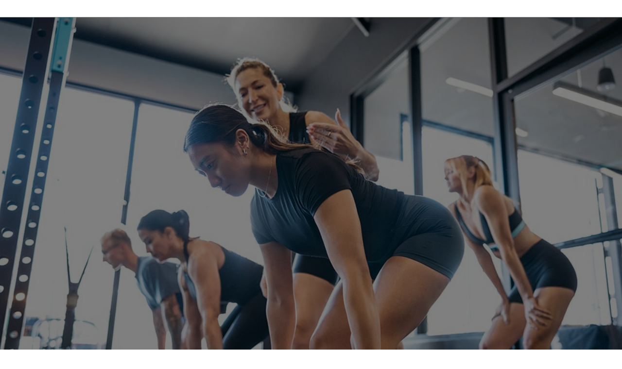

--- FILE ---
content_type: text/html;charset=utf-8
request_url: https://lp.bodyfittraining.com/offer?offer_id=learn-how-to-transform-your-training&location=carolinesprings
body_size: 16726
content:
<!doctype html><!--[if lt IE 7]> <html class="no-js lt-ie9 lt-ie8 lt-ie7" lang="en" > <![endif]--><!--[if IE 7]>    <html class="no-js lt-ie9 lt-ie8" lang="en" >        <![endif]--><!--[if IE 8]>    <html class="no-js lt-ie9" lang="en" >               <![endif]--><!--[if gt IE 8]><!--><html class="no-js" lang="en"><!--<![endif]--><head>
    <meta name="viewport" content="width=device-width, initial-scale=1">

    
    <meta property="og:description" content="At BFT, we use science and technology to drive positive outcomes – at all fitness levels.">
    <meta property="og:title" content="BFT | Body Fit Training ">
    <meta name="twitter:description" content="At BFT, we use science and technology to drive positive outcomes – at all fitness levels.">
    <meta name="twitter:title" content="BFT | Body Fit Training ">

    

    
    <style>
a.cta_button{-moz-box-sizing:content-box !important;-webkit-box-sizing:content-box !important;box-sizing:content-box !important;vertical-align:middle}.hs-breadcrumb-menu{list-style-type:none;margin:0px 0px 0px 0px;padding:0px 0px 0px 0px}.hs-breadcrumb-menu-item{float:left;padding:10px 0px 10px 10px}.hs-breadcrumb-menu-divider:before{content:'›';padding-left:10px}.hs-featured-image-link{border:0}.hs-featured-image{float:right;margin:0 0 20px 20px;max-width:50%}@media (max-width: 568px){.hs-featured-image{float:none;margin:0;width:100%;max-width:100%}}.hs-screen-reader-text{clip:rect(1px, 1px, 1px, 1px);height:1px;overflow:hidden;position:absolute !important;width:1px}
</style>

<link rel="stylesheet" href="https://lp.bodyfittraining.com/hubfs/hub_generated/template_assets/1/167458873189/1736467234922/template_styles.min.css">
<link rel="stylesheet" href="https://cdnjs.cloudflare.com/ajax/libs/slick-carousel/1.9.0/slick.min.css">
<link rel="stylesheet" href="https://lp.bodyfittraining.com/hubfs/hub_generated/module_assets/1/167547524532/1741064052594/module_super-nav-main.min.css">
<link rel="stylesheet" href="https://lp.bodyfittraining.com/hubfs/hub_generated/module_assets/1/167543077785/1741064050536/module_global-nav-main.min.css">
<link rel="stylesheet" href="https://lp.bodyfittraining.com/hubfs/hub_generated/module_assets/1/169934314149/1751413040041/module_lead-form.min.css">
<link rel="stylesheet" href="https://lp.bodyfittraining.com/hubfs/hub_generated/module_assets/1/168093190222/1743005593103/module_content-block.min.css">
<link rel="stylesheet" href="https://lp.bodyfittraining.com/hubfs/hub_generated/module_assets/1/167548508297/1743005568221/module_image-with-text.min.css">
<link rel="stylesheet" href="https://lp.bodyfittraining.com/hubfs/hub_generated/module_assets/1/167686158985/1743005570424/module_flex-column-content.min.css">
<link rel="stylesheet" href="https://lp.bodyfittraining.com/hubfs/hub_generated/module_assets/1/167686160489/1743005575992/module_carousel-press.min.css">
<link rel="stylesheet" href="https://lp.bodyfittraining.com/hubfs/hub_generated/module_assets/1/167548508190/1741064055368/module_global-footer-main.min.css">
    

    
    <link rel="canonical" href="https://lp.bodyfittraining.com/offer">

<!-- Google Tag Manager -->
<script type="37519bcf08528cbfab1d3119-text/javascript">(function(w,d,s,l,i){w[l]=w[l]||[];w[l].push({'gtm.start':
new Date().getTime(),event:'gtm.js'});var f=d.getElementsByTagName(s)[0],
j=d.createElement(s),dl=l!='dataLayer'?'&l='+l:'';j.async=true;j.src=
'https://www.googletagmanager.com/gtm.js?id='+i+dl;f.parentNode.insertBefore(j,f);
})(window,document,'script','dataLayer','GTM-PZ99VT9');</script>
<!-- End Google Tag Manager -->

<meta name="facebook-domain-verification" content="i4oayd1lzpr9rzuugh86gdfextgt76">

<!-- Clairty tracking -->
<script src="https://lp.bodyfittraining.com/hubfs/hub_generated/template_assets/1/205481629256/1768939769595/template_clarity_tracking.min.js" type="37519bcf08528cbfab1d3119-text/javascript"></script>
<!-- End of Clarity tracking -->
<meta property="og:image" content="https://lp.bodyfittraining.com/hubfs/New%20Location%20Page%20About%20Section.jpg">
<meta property="og:image:width" content="800">
<meta property="og:image:height" content="534">
<meta property="og:image:alt" content="Female trainer assisting group during weight training session at a Body Fit Training studio">
<meta name="twitter:image" content="https://lp.bodyfittraining.com/hubfs/New%20Location%20Page%20About%20Section.jpg">
<meta name="twitter:image:alt" content="Female trainer assisting group during weight training session at a Body Fit Training studio">

<meta property="og:url" content="https://lp.bodyfittraining.com/offer">
<meta name="twitter:card" content="summary_large_image">
<meta http-equiv="content-language" content="en">





<style>
  body.hs-content-id-83732219199 .menu-toggle {
    display: none;
  }
  .input a { color:#222222 }
  .hs-richtext a { color:#ffffff }

</style>
<script type="37519bcf08528cbfab1d3119-text/javascript">window.FEATURE_FLAGS = ['bft-alt']</script>

<script src="https://www.google.com/recaptcha/api.js?render=6LcVb8spAAAAAAVPyCHx5Hw7LGV4abvgTGnNpWUg" type="37519bcf08528cbfab1d3119-text/javascript"></script>
    <meta charset="utf-8">
    <meta http-equiv="X-UA-Compatible" content="IE=edge,chrome=1">
    <meta name="author" content="Body Fit Training">
    <meta name="description" content="At BFT, we use science and technology to drive positive outcomes – at all fitness levels.">
    <meta name="generator" content="HubSpot">
    <title>BFT | Body Fit Training </title>
    <link rel="shortcut icon" href="https://lp.bodyfittraining.com/hubfs/media-assets/images/favicon.png">
    
    
    
    
    <link rel="preconnect" href="https://fonts.googleapis.com">
    <link rel="preconnect" href="https://fonts.gstatic.com" crossorigin>
    <link href="https://fonts.googleapis.com/css2?family=Roboto:ital,wght@0,100;0,300;0,400;0,500;0,700;0,900;1,400&amp;display=swap" rel="stylesheet">
    <link rel="stylesheet" href="https://cdn.jsdelivr.net/gh/fancyapps/fancybox@3.5.7/dist/jquery.fancybox.min.css">
    <style>
      @media (max-width: 768px) {
        .lead-form__title {
          margin-top: 60px;
        }
      }
      .menu-open {
        display: none !important;
      }
      .global-nav__actions {
        display: none !important;
      }
    </style>
  </head>
  <body class="with-hero   hs-content-id-175113221214 hs-landing-page hs-page " style="">
    <div class="header-container-wrapper lp-header">
      <div class="header-container container-fluid">
        <div class="row-fluid-wrapper row-depth-1 row-number-1 ">
          <div class="row-fluid ">
            <div class="span12 widget-span widget-type-cell " style="" data-widget-type="cell" data-x="0" data-w="12">
              <div class="row-fluid-wrapper row-depth-1 row-number-2 ">
                <div class="row-fluid ">
                  <div class="span12 widget-span widget-type-custom_widget " style="" data-widget-type="custom_widget" data-x="0" data-w="12">
                    <div id="hs_cos_wrapper_super-nav-main" class="hs_cos_wrapper hs_cos_wrapper_widget hs_cos_wrapper_type_module" style="" data-hs-cos-general-type="widget" data-hs-cos-type="module">
  




<nav id="super-nav" aria-label="secondary navigation" class="super-nav" data-nav-location="" data-use-hubdb-for-locations="false" data-table-id="20284034" data-label-text="Find A Location Near You" data-favorite-location-text="Your Favorite Location" data-view-all-text="View All" data-enable-mobile-label="true" data-disable-nearest-studio="true" data-enable-sign-in-redirect="true" data-disable-reveal-animation="true" data-enable-signin="true">
  <div class="super-nav__container">
    <script type="37519bcf08528cbfab1d3119-text/javascript">
      window.UI_APP = window.UI_APP || {};
      window.UI_APP.remote_id = "";
    </script>
    
  </div>
</nav></div>
                  </div><!--end widget-span -->
                </div><!--end row-->
              </div><!--end row-wrapper -->
              <div class="row-fluid-wrapper row-depth-1 row-number-3 ">
                <div class="row-fluid ">
                  <div class="span12 widget-span widget-type-custom_widget " style="" data-widget-type="custom_widget" data-x="0" data-w="12">
                    <div id="hs_cos_wrapper_global-nav-main" class="hs_cos_wrapper hs_cos_wrapper_widget hs_cos_wrapper_type_module" style="" data-hs-cos-general-type="widget" data-hs-cos-type="module"><script type="37519bcf08528cbfab1d3119-text/javascript">
  window.UI_APP = window.UI_APP || {};
  window.UI_APP.nav_color = "{color=#000, opacity=100, rgba=rgba(0, 0, 0, 1), rgb=rgb(0, 0, 0), hex=#000, css=#000000}";
</script>


















  







  










<header>
  
    <nav id="global-nav-main" aria-label="primary navigation" class="global-nav global-nav--scrolled" data-reveal data-fade-start="0" data-fade-end="20" data-cta-on-scroll="false">
      <a href="#maincontent" class="global-nav__skip-link" id="skipToMain" tabindex="1">Skip to Main Content</a>
    

      <div class="global-nav__content-wrapper">
        <div class="global-nav__content">
          <div class="navbar-header__container">
            
  <a href="https://www.bodyfittraining.com/?hsLang=en" class="global-nav__logo">
    <img class="global-nav__logo-img global-nav__logo-img--prescroll" src="https://lp.bodyfittraining.com/hubfs/media-assets/images/logo/bft-logo.svg" alt="BFT Logo">
    <img class="global-nav__logo-img global-nav__logo-img--default" src="https://lp.bodyfittraining.com/hubfs/media-assets/images/logo/bft-logo.svg" alt="BFT Logo" itemprop="logo">
  </a>

            
  <div class="global-nav__actions ">
    
      
      
        
          
        
      
    

    
  </div>

            <button class="menu-open" aria-label="Open main menu">
              
              <span></span>
              <span></span>
              <span></span>
            </button>
          </div>
          <div role="dialog" aria-label="global navigation" aria-modal="true" class="global-nav__links">
            <div class="navbar-dialog-header__container">
              
  <a href="https://www.bodyfittraining.com/?hsLang=en" class="menu-close__global-nav-logo">
    <img class="global-nav__logo-img global-nav__logo-img--prescroll" src="https://lp.bodyfittraining.com/hubfs/media-assets/images/logo/bft-logo.svg" alt="BFT Logo">
    <img class="global-nav__logo-img global-nav__logo-img--default" src="https://lp.bodyfittraining.com/hubfs/media-assets/images/logo/bft-logo.svg" alt="BFT Logo" itemprop="logo">
  </a>

              
  <div class="global-nav__actions ">
    
      
      
        
          
        
      
    

    
  </div>

              <button class="menu-close" aria-label="Close main menu">
                
                <span></span>
                <span></span>
              </button>
            </div>
            <div class="global-nav__links-content">
                <span id="hs_cos_wrapper_global-nav-main_" class="hs_cos_wrapper hs_cos_wrapper_widget hs_cos_wrapper_type_menu" style="" data-hs-cos-general-type="widget" data-hs-cos-type="menu"><div id="hs_menu_wrapper_global-nav-main_" class="hs-menu-wrapper active-branch flyouts hs-menu-flow-horizontal" role="navigation" data-sitemap-name="default" data-menu-id="169730973590" aria-label="Navigation Menu">
 <ul role="menu">
  <li class="hs-menu-item hs-menu-depth-1" role="none"><a href="javascript:;" role="menuitem"></a></li>
 </ul>
</div></span>

                <div class="global-nav__mobile-actions">
                  

                  
                  <div class="global-nav__mobile-actions-item global-nav__mobile__sign-in">
                  <a target="_blank" href="https://members.brand.com">Sign In</a>
                  </div>
                  
                </div>
            </div>
          </div>
          
  <div class="global-nav__actions ">
    
      
      
        
          
        
      
    

    
  </div>

        </div>
      </div>
      <div class="global-nav__bg"></div>
    </nav>
  
</header></div>
                  </div><!--end widget-span -->
                </div><!--end row-->
              </div><!--end row-wrapper -->
            </div><!--end widget-span -->
          </div><!--end row-->
        </div><!--end row-wrapper -->
      </div><!--end header -->
    </div><!--end header wrapper -->

    <div class="body-container-wrapper">
      <div class="body-container container-fluid">
        <div class="row-fluid-wrapper row-depth-1 row-number-1 ">
          <div class="row-fluid ">
            <div class="span12 widget-span widget-type-widget_container " style="" data-widget-type="widget_container" data-x="0" data-w="12">
              <span id="hs_cos_wrapper_flexible-container" class="hs_cos_wrapper hs_cos_wrapper_widget_container hs_cos_wrapper_type_widget_container" style="" data-hs-cos-general-type="widget_container" data-hs-cos-type="widget_container"><div id="hs_cos_wrapper_widget_1721656494487" class="hs_cos_wrapper hs_cos_wrapper_widget hs_cos_wrapper_type_module" style="" data-hs-cos-general-type="widget" data-hs-cos-type="module">








  



  



  







  <!-- Assume offer is valid, override if found to be false in JS  -->
  
  
  


<meta name="viewport" content="width=device-width, initial-scale=1, maximum-scale=1">
<script src="https://code.jquery.com/jquery-2.2.4.min.js" integrity="sha256-BbhdlvQf/xTY9gja0Dq3HiwQF8LaCRTXxZKRutelT44=" crossorigin="anonymous" type="37519bcf08528cbfab1d3119-text/javascript"></script>
<script src="https://cdn.jsdelivr.net/npm/select2@4.1.0-rc.0/dist/js/select2.min.js" type="37519bcf08528cbfab1d3119-text/javascript"></script>
<script type="37519bcf08528cbfab1d3119-text/javascript">
  window.$2 = jQuery.noConflict(true)
  $2('head').append('<link href="https://cdn.jsdelivr.net/npm/select2@4.1.0-rc.0/dist/css/select2.min.css" rel="stylesheet" />')
</script>

<script type="37519bcf08528cbfab1d3119-text/javascript">
  $2('head').append(`
    <style>
      
        .lead-form__container.lead-form__container {
          min-height: 1152px;
        }
      
      
        @media (min-width: 768px) {
          .lead-form__container.lead-form__container {
            min-height: 640px;
          }
        }
      
      
        @media (min-width: 1025px) {
          .lead-form__container.lead-form__container {
            min-height: 960px;
          }
        }
      
    </style>
  `.trim())


  const searchParams = new URLSearchParams(window.location.search)
  /*
  if ((searchParams.has('location') && searchParams.get('location').length > 0)) {
    $('head').append(`
      <style>
        .lead-form__location-selector-select,
        .lead-form__location-selector-select + .select2 {
          display: none;
        }
      </style>
    `.trim())
  }
  */
</script>

<style>
  

</style>

<script type="37519bcf08528cbfab1d3119-text/javascript">
  function getUrlParameter(name, caseSensitive) {
    name = name.replace(/[\[]/, '\\[').replace(/[\]]/, '\\]');
    var regex = new RegExp('[\\?&]' + name + '=([^&#]*)');
    const search = caseSensitive ? location.search : location.search.toLowerCase()
    var results = regex.exec(search);
    return results === null ? '' : decodeURIComponent(results[1].replace(/\+/g, ' '));
  }

  var selectedLocation = null
  var defaultLocation = null
  var clubready_referraltypeid = getUrlParameter('clubready_referraltypeid') || ''
  var clubready_prospecttypeid = getUrlParameter('clubready_prospecttypeid') || ''
  var referraltypeid = getUrlParameter('referraltypeid') || ''
  var offer = null
  var offerValid = true

  
    offer = {
      id: "learn-how-to-transform-your-training",
      name: "GROUP STRENGTH TRAINING BUILT FOR ALL FITNESS LEVELS",
      description: `What is the Body Fit Training Difference? Each class led by 2-3 highly accredited coaches in a welcoming and motivating environment.  Our science based 8-10 week progressive strength programming allows for proper recovery and consistent weekly attendance. We have 13 different class types and innovative technology to allow for measured results.`,
      tagline: "LEARN MORE ABOUT BFT",
      slug: "learn-how-to-transform-your-training",
      type: ""
    }
  

  function setFormValues() {
    if (clubready_referraltypeid) {
      $('[name="clubready_referraltypeid"]').val(clubready_referraltypeid)
    } else {
      var module_clubready_referraltypeid = ''
      if (module_clubready_referraltypeid.length > 0) {
        $('[name="clubready_referraltypeid"]').val(module_clubready_referraltypeid)
      }
    }
    if (clubready_prospecttypeid) {
      $('[name="clubready_prospecttypeid"]').val(clubready_prospecttypeid)
    } else {
      var module_clubready_prospecttypeid = ''
      if (module_clubready_prospecttypeid.length > 0) {
        $('[name="clubready_prospecttypeid"]').val(module_clubready_prospecttypeid)
      }
    }
    if (!$('[name="referraltypeid"]').val()) {
      $('[name="referraltypeid"]').val(referraltypeid)
    }
    if (selectedLocation) {
      if ($('[name="clubready_location_id"]').val() !== selectedLocation.clubready_id) {
        $('[name="clubready_location_id"]').val(selectedLocation.clubready_id)
      }
      
        if ($('[name="hapana_location_id"]').val() !== selectedLocation.external_site_slug) {
          $('[name="hapana_location_id"]').val(selectedLocation.external_site_slug)
        }
      
      if ($('[name="studio_name"]').val() !== selectedLocation.site_slug) {
        $('[name="studio_name"]').val(selectedLocation.site_slug)
      }
      if ($('[name="studio_email"]').val() !== selectedLocation.email) {
        $('[name="studio_email"]').val(selectedLocation.email)
      }

      
          $('[name="offer_slug"]').val('learn-how-to-transform-your-training')
          $('[name="offer_name"]').val("GROUP STRENGTH TRAINING BUILT FOR ALL FITNESS LEVELS")
          $('[name="clubready_package_id"]').val('')
      
    }
  }

  function escapeHTML(unsafeText) {
    var div = document.createElement('div');
    div.innerText = unsafeText;
    return div.innerHTML;
  }

  function initLocation() {
    var excludeStudios = ""
      .split(/\s*,\s*/)
      .filter(text => text.length > 0)

    var hasLocation = false
    var nearest = getUrlParameter('nearest')
    var showNearest = ((nearest === "" && !hasLocation) || nearest === "1") ? true : false
    var bookingValue = Number(getUrlParameter('booking') || 0)
    var portalId = "45886571"
    var formId = "9efbc3cd-5916-4082-8125-1e27d726b99f"
    var bookedFormId = "ca7e8235-eed0-4576-aacd-0cb52e9a3ad2"

    

    UI_APP.on('location-updated', function(e, location) {
      selectedLocation = location
      setFormValues()
    })
    UI_APP.dispatch('form-location-ready', {
      validOffer: offerValid,
      showNearest: showNearest,
      showBooking: !!bookingValue,
      purchase: getUrlParameter('purchase'),
      packageId: getUrlParameter('package'),
      override: getUrlParameter('override'),
      zipcode: getUrlParameter('zipcode'),
      locations: getUrlParameter('locations'),
      location: defaultLocation,
      offer: offer,
      portalId: portalId,
      formId: formId,
      bookedFormId: bookedFormId,
      formResponseMessage: `Thanks for submitting the form.`,
      formPresaleResponseMessage: `Thanks! The studio will be in touch shortly.`,
      offerCopy: {
        name: "EXCLUSIVE TRIAL OFFER",
        tagline: "EXPERIENCE BFT!",
        description: "<p>&nbsp;<\/p>\n<p>At Body Fit Training, you will experience minute group strength training classes that are led by highly accredited coaches in a welcoming environment. Progressive programming is scientifically built to deliver results at every fitness level.<\/p>\n<p>*For locals only. Address verification required before class.&nbsp; &nbsp;<\/p>",
        default_offer_slug: "generic",
        default_offer_name: "Landing Page Lead",
        default_offer_crid: "NA"
      },
      lang: "en"
    })

    $('[name="booking_value"]').val(bookingValue)
  }
</script>

<div id="lead-form" class="module lead-form-module" data-reveal-group data-class-id="61578,61579,61580,61581,61582,61583,61584,61585,61586,61588,61589,61590,61591,63144,63145,63146,63147,63148,63150,63150,63151,63152,63153,63154,63155,63156,63372,66821" data-closest-location-title="Your location" data-bypass-user-check="true" data-track-lead="true" data-schedule-weeks="4" data-exclude-studios="" data-default-location-status="external" data-use-browser-geolocation="false" data-enable-enhanced-conversion-data="false" data-geocode-country="us,ca" data-enable-location-addresses="true">


  <form class="lead-form__container p-2 py-md-5 px-md-4" style="color: #ffffff">
    <div style="display:none" class="error_messages">
      <div class="offer_match_error"><h2>Looks like we need to check some things on our side as your offer doesn't match.</h2>
<p style="font-family: basefont;" class="my-1 text-16">But good news! We will be in touch soon to get you booked into an upcoming class.</p></div>
      <div class="booking_full"><h2>We just booked our last spot.</h2>
<p style="font-family: basefont;" class="my-1 text-16">But good news! We are adding more classes. We will be in touch soon to get you booked into an upcoming class.</p></div>
      <div class="booking_no_classes"><h2>We just booked our last spot. But good news! We are adding more classes.</h2>
<p style="font-family: basefont;" class="my-1 text-16">We will be in touch soon to get you booked into an upcoming class.</p></div>
      <div class="booking_email_exists"><h2>Congratulations it looks like you already have an account with this studio</h2>
<p style="font-family: basefont;" class="my-1 text-16">Download the app to review the studio schedule and book into a class or contact us with any questions.</p></div>
    </div>
    <div class="">
    <div class="lead-form__content">
      <div class="lead-form__content-container" data-reveal>
        <div class="col-md-9 col-lg-12 p-z mb-2">
          
            
            <div class="lead-form__title h2 pt-2 mt-pt-0 mb-1 col-lg-12 pr-lg-3 pl-z">
              <span>EXCLUSIVE TRIAL OFFER</span>
              
            </div>
            

            
            <div class="lead-form__description lead-form__description--desktop p content-block__copy col-md-9 p-z"><p>&nbsp;</p>
<p>At Body Fit Training, you will experience minute group strength training classes that are led by highly accredited coaches in a welcoming environment. Progressive programming is scientifically built to deliver results at every fitness level.</p>
<p>*For locals only. Address verification required before class.&nbsp; &nbsp;</p></div>
            
          
        </div>
      </div>

      <div class="lead-form__form" data-reveal>
        

        
        <h2 class="lead-form__tagline text-center">EXPERIENCE BFT!</h2>
        
        
        
        <div class="lead-form__form-selector active"></div>
        <div class="lead-form__form-container">
          <div class="lead-form__select-class">
            <div class="lead-form__select-class-content">
              <div class="lead-form__select-class-content-inner">
                
                  <h4>Ready to get started?</h4>
                
                <div class="lead-form__select-class-schedule"></div>
                <div class="lead-form__select-class-actions mt-2">
                  <button class="button">Reserve my spot!</button>
                </div>
                <div class="lead-form__select-class-footnote mt-2">
                  
                </div>
              </div>
              <div class="lead-form__select-class-content-errors"></div>
            </div>
            <div class="lead-form__select-class-thanks">
              
                <h3>Thank you for booking!</h3>
<p style="font-family: basefont;" class="my-1 text-16">Check your inbox for some tips before your upcoming class. Our studio will be in touch soon to confirm some details before we see you in the studio!</p>
<p style="font-family: basefont;" class="my-1 text-16">Want to bring a friend? Share this page URL and have them book into the same class time!</p>
              
              <div class="lead-form__select-class-thanks-calendar-invites">
                <div class="lead-form__select-class-thanks-calendar-invites-intro py-1 text-16">Add your booking to your Calendar</div>
                <div class="lead-form__select-class-thanks-calendar-invite-links">
                </div>
              </div>
            </div>
          </div>
          <div class="lead-form__hs-form">
            

            
            <script charset="utf-8" type="37519bcf08528cbfab1d3119-text/javascript" src="//js.hsforms.net/forms/v2.js"></script>
            <script type="37519bcf08528cbfab1d3119-text/javascript">
              hbspt.forms.create({
              portalId: "45886571",
              formId: "9efbc3cd-5916-4082-8125-1e27d726b99f",
              
                inlineMessage: `Thanks for submitting the form.`,
              

              css: "",
              onFormSubmitted: function(){
                
                UI_APP.dispatch('form-submitted', selectedLocation)
                
              },
              onFormSubmit: function() {
                setFormValues()
                UI_APP.dispatch('form-beforesubmit', selectedLocation)
              },
              onFormReady: function() {
                setTimeout(function(){
                  initLocation()
                  setFormValues()
                }, 100)
              }
            });
            </script>
          </div>
        </div>
        
      </div>
      <div class="lead-form__content-container mt-2" data-reveal>
        
        <div class="lead-form__description lead-form__description--mobile p content-block__copy col-md-9 p-z"><p>&nbsp;</p>
<p>At Body Fit Training, you will experience minute group strength training classes that are led by highly accredited coaches in a welcoming environment. Progressive programming is scientifically built to deliver results at every fitness level.</p>
<p>*For locals only. Address verification required before class.&nbsp; &nbsp;</p></div>
        
      </div>
    </div>
    
    <div class="lead-form__overlay" style="background: rgba(0,0,0,0.5);"></div>
    
    
    <div class="lead-form__img">
      <img class="lead-form__bg background" srcset="https://lp.bodyfittraining.com/hubfs/National%20Try%20Offer%20Page.jpg 480w, https://lp.bodyfittraining.com/hubfs/National%20Try%20Offer%20Page.jpg 1025w" src="https://lp.bodyfittraining.com/hubfs/National%20Try%20Offer%20Page.jpg">
      </div>
    </div>
  </form>

  
  <script type="37519bcf08528cbfab1d3119-text/javascript">
    
    
      
        
      
    
      
    
      
    
      
    
      
        
      
    
      
    
      
        
      
    
      
    
      
        
      
    
      
    
      
        
      
    
      
    
      
    
      
        
      
    
      
        
      
    
      
    
      
    
      
    
      
    
      
    
      
        
      
    
      
        
      
    
      
        
      
    
      
        
      
    
      
    
      
    
      
        
      
    
      
    
      
    
      
    
      
    
      
    
      
        
      
    
      
        
      
    
      
    
      
    
      
    
      
    
      
    
      
    
      
    
      
    
      
    
      
    
      
    
      
    
      
        
      
    
      
        
      
    
      
        
      
    
      
    
      
        
      
    
      
    
      
    
      
    
      
        
      
    
      
    
      
        
      
    
      
        
      
    
      
    
      
    
      
        
      
    
      
    
      
    
      
    
      
    
      
    
      
    
      
    
      
        
      
    
    document.querySelector('.lead-form-module').dataset.moduleOptions = JSON.stringify({"booking_exclusions":"","bypass_user_check":true,"class_id":"61578,61579,61580,61581,61582,61583,61584,61585,61586,61588,61589,61590,61591,63144,63145,63146,63147,63148,63150,63150,63151,63152,63153,63154,63155,63156,63372,66821","closest_location_title":"Your location","default_location_status":"external","disable_facebook_lead_event":false,"enable_captcha":true,"enable_enhanced_conversion_data":false,"enable_location_addresses":true,"enable_sms_verification":false,"external_site_form_field":"hapana_location_id","geocode_options":{"country":"us,ca"},"location_tableid":20284034,"offers_tableid":20272648,"postal_code_change_label":"Change City or Postal Code","postal_code_search_label":"Search by City or Postal Code","postal_code_submit_label":"Press Enter to Search","select_class_schedule_weeks":4,"studio_exclusions":"","use_browser_geolocation":false,"use_first_timer_offer":false,"use_hubdb_locations":false,"use_hubdb_offers":false})
  </script>

  
  
  
  
  
  
  
  
  
  
  
  
  
  
  
  
  

  
    <script type="37519bcf08528cbfab1d3119-text/javascript">
      window.UI_APP = window.UI_APP || {}
      

      if (UI_APP.captchaV3SiteKey) {
        const scriptEl = document.createElement('script')
        scriptEl.src = `https://www.google.com/recaptcha/api.js?render=${UI_APP.captchaV3SiteKey}`
        scriptEl.async = true
        document.querySelector('.lead-form-module')?.append(scriptEl)
      }
    </script>

    <script type="37519bcf08528cbfab1d3119-text/javascript">
      if (typeof window.grecaptcha === 'undefined') { window.grecaptcha = {} }

      window.grecaptcha.ready = function(cb) {
        if(typeof grecaptcha === 'undefined') {
          const c = '___grecaptcha_cfg'
          window[c] = window[c] || {}
          (window[c]['fns'] = window[c]['fns'] || []).push(cb)
        } else {
          cb()
        }
      }
    </script>
  

  
</div></div>
<div id="hs_cos_wrapper_widget_1721620241402" class="hs_cos_wrapper hs_cos_wrapper_widget hs_cos_wrapper_type_module" style="" data-hs-cos-general-type="widget" data-hs-cos-type="module">














  
  
  
  
  
  

  
  
  

  

  
    
      
      
    

    
  

  
    
    
    
  

  

  
    
  

  

  

  
  
  
  
  
  
  
  

  
  
  

  
  
  

  
  
  

  
  
  

  
  
  

  

  

  

  
  
  
  

  
  
  
  

  

  
  
  
  

  
  

  
  

  
  

    <section data-separator="false" class="module module--align-center module--padding-none module--inner-padding-both module--theme-dark   module--theme-user    extra_classes content-block style-default  module " style="background:#000000;color:#ffffff;">

      <div id="" class="module--anchor module--anchor--padding-none"></div>
      <div class="module__container  module__container--default ">
        <div class="module__row  module__row--default ">
          <div class="module__content  module__content--default ">
            
  <div class="content-block-module__content  site-width  ">
    
  

  
      
      
      
      
      
      
      
      

      
      
      

      

      
        
      

      
        
      

      

      

      <div class="content-block__container  " data-reveal-group>
        <div class="content-block__content   px-md-0 col col-md-8">
          
          
          

          

          
          
          <h2 style="color:#ffffff" class="content-block__title       " data-reveal>
            THE BFT DIFFERENCE
            
          </h2>
          
          
          
          
            <div class="content-block__copy  " data-reveal>Ready to transform? Transform your body, your mind, and your life with Body Fit Training. Our proprietary system of science-backed progressive workouts will build lean muscle and blast away fat. Start your BFT Journey today!</div>
          
          
          
          
            <div class="content-block__actions  " data-count="1" data-reveal>
              
                
                
                  
                
                
                
                  
                
                
                  
                

                <!-- Handle adding location based emails first -->
                
                  
                  
                    
                  
                   
                  
                    
                    
                    
                    
                    
                    
                    

  
  
  
  
  <a href="https://lp.bodyfittraining.com/offer?hsLang=en#lead-form" id="link_id" aria-label="RESERVE YOUR SPOT" class="button" target="">
    <span>RESERVE YOUR SPOT</span>
  </a>

                  
                
              
            </div>
          

          

          
            
          
          
        </div>
      </div>
  

  </div>

          </div>

          

          

          

          

          

          
        </div>
      </div>
    </section>
  

</div>
<div id="hs_cos_wrapper_widget_1715916020289" class="hs_cos_wrapper hs_cos_wrapper_widget hs_cos_wrapper_type_module" style="" data-hs-cos-general-type="widget" data-hs-cos-type="module">






<!-- For Locations -->



<!-- End For Locations -->


<div class="image-with-text__section">

  
  
  
  
  
  

  

  

  

  
    
  

  

  

  

  

  
  
  
  
  
  
  
  

  
  
  

  
  
  

  
  
  

  
  
  

  

  

  

  
  
  

  
  

  
  

  

  
  
  
  

  
  

  
  

  
  

    <section data-separator="false" class="module module--align-left module--padding-both module--inner-padding-none module--theme-none    decorator--short  module " style="">

      <div id="" class="module--anchor module--anchor--padding-both"></div>
      <div class="module__container ">
        <div class="module__row ">
          <div class="module__content ">
            

<div class="image-with-text  image-with-text--no-mobile-flipped">
  <div class="image-with-text__background">
    <div class="image-with-text__container  image-with-text--full-width " data-reveal-group>
      <div class="image-with-text__image  image-with-text--full-width-flex " data-reveal>
        <img src="https://lp.bodyfittraining.com/hubfs/media-assets/images/pages/Learn%20more/D85_4484%201.jpg" alt="Two people lifting kettlebells">
      </div>

      <div class="image-with-text__content  image-with-text__content__full-width ">

        
          <div class="wysiwig " data-reveal>
            <h2>WELCOME TO BFT</h2>
<p>We’ve incorporated scientifically proven training techniques aimed at reducing fat and creating lean muscle into a variety of 50 minute training sessions that are overseen by highly accredited coaches in a dynamic group environment.<br><br>High levels of visual content showcasing our programs are shown on multiple digital displays throughout the studio and allow our coaches to spend more time concentrating on our members!</p>
          </div>
        

        
          
            
              <div class="image-with-text__cta" data-reveal>
                
                

  
  
  
  
  <a href="https://lp.bodyfittraining.com/offer?hsLang=en#lead-form" id="" aria-label="LEARN MORE" class="button" target="">
    <span>LEARN MORE</span>
  </a>

              </div>
            
          
        
      </div>
    </div>
  </div>
</div>

          </div>

          

          

          

          

          

          
        </div>
      </div>
    </section>
  

</div>

</div>
<div id="hs_cos_wrapper_widget_1715916071565" class="hs_cos_wrapper hs_cos_wrapper_widget hs_cos_wrapper_type_module" style="" data-hs-cos-general-type="widget" data-hs-cos-type="module">






  











  
  
  
  
  
  

  

  

  

  
    
  

  

  

  

  

  
  
  
  
  
  
  
  

  
  
  

  
  
  

  
  
  

  
  
  

  

  

  

  

  
  

  
  

  

  
  
  
  

  
  

  
  

  
  
    
      <!-- Fix previous bug -->
      
        
      
    
  

    <section data-separator="" class="module module--align-center module--padding-both module--inner-padding-none module--theme-none  module " style="">

      <div id="flex-column" class="module--anchor module--anchor--padding-both"></div>
      <div class="module__container ">
        <div class="module__row ">
          <div class="module__content ">
            
<section class="flex-column-content flex-column-content--is_large">
  <div class="flex-column-content__container" data-reveal-group>
    <div data-reveal-group class="flex-column-content__content col col-md-8">
      
  

  
      
      
      
      
      
      
      
      

      
      
      

      

      

      

      

      

      <div class="content-block__container  " data-reveal-group>
        <div class="content-block__content   ">
          
          
          

          

          
          
          <h2 class="content-block__title       no-copy" data-reveal>
            </h2><h2 style="text-align: center;"><span>WHAT SETS US APART</span></h2>
            
          
          
          
          
          
          
          
          

          

          
          
        </div>
      </div>
  

    </div>

    

    
    <div class="flex-column-content__list  ">
      
      
      

        
          <div class="flex-column-content__row justify-content-center">
        

        

        <div data-reveal-group class="flex-column-content__item flex-column-content__item--no-actions flex-column-content__item--center col p- col-md- ">
          

          <div class="flex-column-content__item-container  ">
            

            

            
            <div data-reveal class="flex-column-content__item-title  "><h4><span style="color: #03b1c7;">TECHNOLOGY FOCUS</span></h4>
<br> </div>
            

            
            <div data-reveal class="flex-column-content__item-copy flex-column-content__item-copy--no-actions">Monitor your progress with our innovative heart rate monitor system for maximum results. </div>
            
            
          </div>
        </div>

        
        
          
          
        
      

        

        

        <div data-reveal-group class="flex-column-content__item flex-column-content__item--no-actions flex-column-content__item--center col p- col-md- ">
          

          <div class="flex-column-content__item-container  ">
            

            

            
            <div data-reveal class="flex-column-content__item-title  "><h4><span style="color: #03b1c7;">ELITE, HIGH PERFORMANCE GROUP TRAINING</span></h4> </div>
            

            
            <div data-reveal class="flex-column-content__item-copy flex-column-content__item-copy--no-actions">Proven elite, high-performance group training methods that are tailored to delivering the best results for every stage of fitness. </div>
            
            
          </div>
        </div>

        
        
          
          
        
      

        

        

        <div data-reveal-group class="flex-column-content__item flex-column-content__item--no-actions flex-column-content__item--center col p- col-md- ">
          

          <div class="flex-column-content__item-container  ">
            

            

            
            <div data-reveal class="flex-column-content__item-title  "><h4><span style="color: #03b1c7;">MASSIVE VARIETY OF 50 MINUTE PROGRAMS</span></h4> </div>
            

            
            <div data-reveal class="flex-column-content__item-copy flex-column-content__item-copy--no-actions">Massive variety of 50-minute programs from cardio, strength, functional, and core stability, (plus many more) that are never the same. Boredom is not allowed at BFT. </div>
            
            
          </div>
        </div>

        
          </div>
        
        
          
          
            
          
        
      

        
          <div class="flex-column-content__row justify-content-center">
        

        

        <div data-reveal-group class="flex-column-content__item flex-column-content__item--no-actions flex-column-content__item--center col p- col-md- ">
          

          <div class="flex-column-content__item-container  ">
            

            

            
            <div data-reveal class="flex-column-content__item-title  "><h4><span style="color: #03b1c7;">PROGRESSION–BASED PROGRAMS</span></h4> </div>
            

            
            <div data-reveal class="flex-column-content__item-copy flex-column-content__item-copy--no-actions">No scattered programming at BFT. Each studio does the same workout each day as part of our innovative progression program to deliver consistent results. </div>
            
            
          </div>
        </div>

        
        
          
          
        
      

        

        

        <div data-reveal-group class="flex-column-content__item flex-column-content__item--no-actions flex-column-content__item--center col p- col-md- ">
          

          <div class="flex-column-content__item-container  ">
            

            

            
            <div data-reveal class="flex-column-content__item-title  "><h4><span style="color: #03b1c7;">PERSONAL TRAINING IN A GROUP SETTING</span></h4> </div>
            

            
            <div data-reveal class="flex-column-content__item-copy flex-column-content__item-copy--no-actions">Our dedicated and highly trained Coaches are by your side to motivate, educate, inspire and push you to achieve your goals. </div>
            
            
          </div>
        </div>

        
        
          
          
        
      

        

        

        <div data-reveal-group class="flex-column-content__item flex-column-content__item--no-actions flex-column-content__item--center col p- col-md-4 ">
          

          <div class="flex-column-content__item-container  ">
            

            

            
            <div data-reveal class="flex-column-content__item-title  "><h4><span style="color: #03b1c7;">A UNIQUE COMMUNITY ENVIRONMENT</span></h4> </div>
            

            
            <div data-reveal class="flex-column-content__item-copy flex-column-content__item-copy--no-actions">Our studios are filled with motivating and encouraging members - just like you. </div>
            
            
          </div>
        </div>

        
          </div>
        
        
          
          
            
          
        
      
    </div>
    

    

  </div>
</section>

          </div>

          

          

          

          

          

          
        </div>
      </div>
    </section>
  
</div>
<div id="hs_cos_wrapper_widget_1721620882544" class="hs_cos_wrapper hs_cos_wrapper_widget hs_cos_wrapper_type_module" style="" data-hs-cos-general-type="widget" data-hs-cos-type="module">






<!-- For Locations -->



<!-- End For Locations -->


<div class="image-with-text__section">

  
  
  
  
  
  

  

  
    
      
      
    

    
  

  

  
    
    
    
  

  

  
    
  

  

  

  
  
  
  
  
  
  
  

  
  
  

  
  
  

  
  
  

  
  
  

  
  
  

  

  

  

  
  

  
  

  

  
  
  
  

  
  

  
  

  
  

    <section data-separator="false" class="module module--align-left module--padding-none module--inner-padding-both module--theme-light   module--theme-user  module " style="background:#f1f1f1;color:#000000;">

      <div id="" class="module--anchor module--anchor--padding-none"></div>
      <div class="module__container ">
        <div class="module__row ">
          <div class="module__content ">
            

<div class="image-with-text image-with-text--flipped  image-with-text--no-mobile-flipped">
  <div class="image-with-text__background">
    <div class="image-with-text__container  image-with-text--full-width " data-reveal-group>
      <div class="image-with-text__image  image-with-text--full-width-flex " data-reveal>
        <img src="https://lp.bodyfittraining.com/hubfs/media-assets/images/pages/Learn%20more/D85_4547%201.jpg" alt="Person bench pressing">
      </div>

      <div class="image-with-text__content  image-with-text__content__full-width__is-flipped ">

        
          <div class="wysiwig " data-reveal>
            <h2>THE WORKOUT</h2>
<p>Designed by an elite strength and conditioning coach, it’s a science-backed program that elite athletes use, made accessible to the general population.<br><br>BFT 50-minute sessions of high-energy training are designed so you can perform to your best. And they’re exciting. No two classes are the same. Because variety helps keep you motivated. That’s why you’ll want to keep coming back!<br><br></p>
          </div>
        

        
          
            
              <div class="image-with-text__cta" data-reveal>
                
                

  
  
  
  
  <a href="https://lp.bodyfittraining.com/offer?hsLang=en#lead-form" id="" aria-label="LEARN MORE" class="button" target="">
    <span>LEARN MORE</span>
  </a>

              </div>
            
          
        
      </div>
    </div>
  </div>
</div>

          </div>

          

          

          

          

          

          
        </div>
      </div>
    </section>
  

</div>

</div>
<div id="hs_cos_wrapper_widget_1721619979277" class="hs_cos_wrapper hs_cos_wrapper_widget hs_cos_wrapper_type_module" style="" data-hs-cos-general-type="widget" data-hs-cos-type="module">



  
  
  
  
  
  

  

  

  

  
    
  

  

  

  
    
  

  

  
  
  
  
  
  
  
  

  
  
  

  
  
  

  
  
  

  
  
  

  

  

  

  

  
  

  
  

  

  
  
  
  

  
  

  
  

  
  

    <section data-separator="false" class="module module--align-center module--padding-none module--inner-padding-none module--theme-none  module " style="">

      <div id="" class="module--anchor module--anchor--padding-none"></div>
      <div class="module__container ">
        <div class="module__row ">
          <div class="module__content ">
            
<section class="carousel-press carousel-press--padded ">
  <div class="carousel-press__container">
    <div class="carousel-press__content" data-reveal-group>
      
        <h2 class="carousel-press__title" data-reveal>FROM OUR MEMBERS</h2>
      
      
      <div data-reveal data-reveal-speed="0" data-reveal-group class="carousel-press__list" data-show-dots="">
        
        
        <div class="carousel-press__item">
          
          <p class="carousel-press__copy">
            “The trainers and atmosphere created at Body Fit is something special. Never walked into a gym and felt like this, and loved every minute of being there. Credit to the boys. Amazing place!”
          </p>
          
            <div class="carousel-press__name">
              <span>Jessica S. | Kent Town</span>
            </div>
          
          
        </div>
        
        
        <div class="carousel-press__item">
          
          <p class="carousel-press__copy">
            “Absolutely love BFT – I am there 5/6 times a week and it really is the best way to start my days. Love training there with my partner and friends with the music pumping and the endorphins going.”
          </p>
          
            <div class="carousel-press__name">
              Ashley H. | Ontario
            </div>
          
          
        </div>
        
        
        <div class="carousel-press__item">
          
          <p class="carousel-press__copy">
            “Snowy &amp; Dylan do a fantastic job of making everyone feel welcome and getting them sweating, this is longest period of time I have stayed loyal to a fitness regime, long past the initial motivation of beginning something new! I absolutely love BFT.”
          </p>
          
            <div class="carousel-press__name">
              Sara K. | Five Doc
            </div>
          
          
        </div>
        
        
        <div class="carousel-press__item">
          
          <p class="carousel-press__copy">
            “Keep doing what you’re doing. Absolutely loving it – feeling and seeing the results faster than I have with any other gym I have been a part of.”
          </p>
          
            <div class="carousel-press__name">
              James C. | Miami
            </div>
          
          
        </div>
        
      </div>

      
      <div class="carousel-press__nav site-width">
        <button class="slick-prev slick-arrow" aria-label="Nav arrow">
          <svg class="icon nav-arrow"><use xlink:href="#nav-arrow"></use></svg>
        </button>

        <button class="slick-next slick-arrow" aria-label="Nav arrow">
          <svg class="icon nav-arrow"><use xlink:href="#nav-arrow"></use></svg>
        </button>
      </div>
      

      
    </div>
  </div>
</section>

          </div>

          

          

          

          

          
            <div class="module__background" style=" background:#ffffff; opacity: 0.0;"></div>
          

          
        </div>
      </div>
    </section>
  
</div></span>
            </div><!--end widget-span -->
          </div><!--end row-->
        </div><!--end row-wrapper -->
        <div class="row-fluid-wrapper row-depth-1 row-number-2 ">
          <div class="row-fluid ">
            <div class="span12 widget-span widget-type-custom_widget " style="" data-widget-type="custom_widget" data-x="0" data-w="12">
              <div id="hs_cos_wrapper_global-footer-main" class="hs_cos_wrapper hs_cos_wrapper_widget hs_cos_wrapper_type_module" style="" data-hs-cos-general-type="widget" data-hs-cos-type="module">




  









<footer id="global-footer-main" class="global-footer global-footer--default ">
  
    
           

  
  
  
    <nav class="global-footer__legal" aria-label="secondary footer navigation">
      <div class="global-footer__legal-content">
        <span id="hs_cos_wrapper_global-footer-main_" class="hs_cos_wrapper hs_cos_wrapper_widget hs_cos_wrapper_type_menu" style="" data-hs-cos-general-type="widget" data-hs-cos-type="menu"><div id="hs_menu_wrapper_global-footer-main_" class="hs-menu-wrapper active-branch flyouts hs-menu-flow-horizontal" role="navigation" data-sitemap-name="default" data-menu-id="167545671843" aria-label="Navigation Menu">
 <ul role="menu">
  <li class="hs-menu-item hs-menu-depth-1" role="none"><a href="javascript:;" role="menuitem">©2024 BFT</a></li>
  <li class="hs-menu-item hs-menu-depth-1" role="none"><a href="https://www.bodyfittraining.com/terms" role="menuitem">Terms of Use</a></li>
  <li class="hs-menu-item hs-menu-depth-1" role="none"><a href="https://www.bodyfittraining.com/cookie-policy" role="menuitem">Cookie Policy</a></li>
  <li class="hs-menu-item hs-menu-depth-1" role="none"><a href="https://www.bodyfittraining.com/privacy-policy" role="menuitem">Privacy Policy</a></li>
  <li class="hs-menu-item hs-menu-depth-1" role="none"><a href="https://www.bodyfittraining.com/privacy-policy#california" role="menuitem">California Collection Notice</a></li>
  <li class="hs-menu-item hs-menu-depth-1" role="none"><a href="https://www.bodyfittraining.com/privacy-policy#:~:text=updated%E2%80%9D%20date%2C%20above.-,Consumer%20Health%20Data%20Privacy%20Policy,-Effective%20Date%3A%20May" role="menuitem">Consumer Health Data Privacy Policy</a></li>
  <li class="hs-menu-item hs-menu-depth-1" role="none"><a href="https://www.xponential.com/privacy_choices?data_request_is_for_which_brand_=BFT" role="menuitem">Your Privacy Choices</a></li>
 </ul>
</div></span>
      </div>
    </nav>
  
</footer>

<script type="37519bcf08528cbfab1d3119-text/javascript">
  var list = document.querySelectorAll('.global-footer *')
  var seen = {}

  for (let i = 0; i < list.length; i++) {
    var id = list[i].getAttribute('id')

    if (seen[id]) {
      list[i].setAttribute('id', `${id}_${i}`)
    }
    if (id) seen[id]=1
  }
</script></div>
            </div><!--end widget-span -->
          </div><!--end row-->
        </div><!--end row-wrapper -->
      </div><!--end body -->
    </div><!--end body wrapper -->

    <div class="footer-container-wrapper">
      <div class="footer-container container-fluid">
      </div><!--end footer -->
    </div><!--end footer wrapper -->

    <script src="/hs/hsstatic/jquery-libs/static-1.4/jquery/jquery-1.11.2.js" type="37519bcf08528cbfab1d3119-text/javascript"></script>
<script src="/hs/hsstatic/jquery-libs/static-1.4/jquery-migrate/jquery-migrate-1.2.1.js" type="37519bcf08528cbfab1d3119-text/javascript"></script>
<script type="37519bcf08528cbfab1d3119-text/javascript">hsjQuery = window['jQuery'];</script>
<!-- HubSpot performance collection script -->
<script defer src="/hs/hsstatic/content-cwv-embed/static-1.1293/embed.js" type="37519bcf08528cbfab1d3119-text/javascript"></script>
<script src="https://cdnjs.cloudflare.com/ajax/libs/slick-carousel/1.9.0/slick.min.js" type="37519bcf08528cbfab1d3119-text/javascript"></script>
<script src="https://cdnjs.cloudflare.com/ajax/libs/moment.js/2.24.0/moment.min.js" type="37519bcf08528cbfab1d3119-text/javascript"></script>
<script type="37519bcf08528cbfab1d3119-text/javascript">
var hsVars = hsVars || {}; hsVars['language'] = 'en';
</script>

<script src="/hs/hsstatic/cos-i18n/static-1.53/bundles/project.js" type="37519bcf08528cbfab1d3119-text/javascript"></script>
<script src="https://lp.bodyfittraining.com/hubfs/hub_generated/module_assets/1/167547524532/1741064052594/module_super-nav-main.min.js" type="37519bcf08528cbfab1d3119-text/javascript"></script>
<script src="https://lp.bodyfittraining.com/hubfs/hub_generated/module_assets/1/167543077785/1741064050536/module_global-nav-main.min.js" type="37519bcf08528cbfab1d3119-text/javascript"></script>
<script src="/hs/hsstatic/keyboard-accessible-menu-flyouts/static-1.17/bundles/project.js" type="37519bcf08528cbfab1d3119-text/javascript"></script>
<script src="https://lp.bodyfittraining.com/hubfs/hub_generated/module_assets/1/169934314149/1751413040041/module_lead-form.min.js" type="37519bcf08528cbfab1d3119-text/javascript"></script>
<script src="https://lp.bodyfittraining.com/hubfs/hub_generated/module_assets/1/168093190222/1743005593103/module_content-block.min.js" type="37519bcf08528cbfab1d3119-text/javascript"></script>
<script src="https://lp.bodyfittraining.com/hubfs/hub_generated/module_assets/1/167686158985/1743005570424/module_flex-column-content.min.js" type="37519bcf08528cbfab1d3119-text/javascript"></script>
<script src="https://lp.bodyfittraining.com/hubfs/hub_generated/module_assets/1/167686160489/1743005575992/module_carousel-press.min.js" type="37519bcf08528cbfab1d3119-text/javascript"></script>
<script src="https://lp.bodyfittraining.com/hubfs/hub_generated/module_assets/1/167548508190/1741064055368/module_global-footer-main.min.js" type="37519bcf08528cbfab1d3119-text/javascript"></script>
<script src="https://lp.bodyfittraining.com/hubfs/hub_generated/template_assets/1/167459132216/1742967520507/template_script.min.js" type="37519bcf08528cbfab1d3119-text/javascript"></script>

<!-- Start of HubSpot Analytics Code -->
<script type="37519bcf08528cbfab1d3119-text/javascript">
var _hsq = _hsq || [];
_hsq.push(["setContentType", "landing-page"]);
_hsq.push(["setCanonicalUrl", "https:\/\/lp.bodyfittraining.com\/offer"]);
_hsq.push(["setPageId", "175113221214"]);
_hsq.push(["setContentMetadata", {
    "contentPageId": 175113221214,
    "legacyPageId": "175113221214",
    "contentFolderId": null,
    "contentGroupId": null,
    "abTestId": null,
    "languageVariantId": 175113221214,
    "languageCode": "en",
    
    
}]);
</script>

<script type="37519bcf08528cbfab1d3119-text/javascript">
var hbspt = hbspt || {};
(hbspt.targetedContentMetadata = hbspt.targetedContentMetadata || []).push(...[]);

var _hsq = _hsq || [];
_hsq.push(["setTargetedContentMetadata", hbspt.targetedContentMetadata]);
</script>
<script type="37519bcf08528cbfab1d3119-text/javascript" id="hs-script-loader" async defer src="/hs/scriptloader/45886571.js"></script>
<!-- End of HubSpot Analytics Code -->


<script type="37519bcf08528cbfab1d3119-text/javascript">
var hsVars = {
    render_id: "1f422331-da6d-461e-9715-0858bb5b4c63",
    ticks: 1770135759175,
    page_id: 175113221214,
    
    content_group_id: 0,
    portal_id: 45886571,
    app_hs_base_url: "https://app.hubspot.com",
    cp_hs_base_url: "https://cp.hubspot.com",
    language: "en",
    analytics_page_type: "landing-page",
    scp_content_type: "",
    
    analytics_page_id: "175113221214",
    category_id: 1,
    folder_id: 0,
    is_hubspot_user: false
}
</script>


<script defer src="/hs/hsstatic/HubspotToolsMenu/static-1.432/js/index.js" type="37519bcf08528cbfab1d3119-text/javascript"></script>

<!-- Google Tag Manager (noscript) -->
<noscript><iframe src="https://www.googletagmanager.com/ns.html?id=GTM-PZ99VT9" height="0" width="0" style="display:none;visibility:hidden"></iframe></noscript>
<!-- End Google Tag Manager (noscript) -->
<!-- Cookie banner trigger -->
<script src="https://hscookiebanner.pages.dev/cbanner-loader.js" defer data-param="cbanner" type="37519bcf08528cbfab1d3119-text/javascript"></script>
<!-- End Cookie banner trigger -->





<!-- Global site tag (gtag.js) - Google Ads: 749129110 -->
<script async src="https://www.googletagmanager.com/gtag/js?id=" type="37519bcf08528cbfab1d3119-text/javascript"></script>
<script type="37519bcf08528cbfab1d3119-text/javascript">
  window.dataLayer = window.dataLayer || [];
  function gtag(){dataLayer.push(arguments);}
  gtag('js', new Date());
 
  gtag('config', '');
</script>


<!-- Event snippet for Submit lead form conversion page
In your html page, add the snippet and call gtag_report_conversion when someone clicks on the chosen link or button. -->

<script type="37519bcf08528cbfab1d3119-text/javascript">
function gtag_report_conversion(url) {
  var callback = function () {
    if (typeof(url) != 'undefined') {
      window.location = url;
    }
  };
  gtag('event', 'conversion', {
      'send_to': '',
      'event_callback': callback
  });
  return false;
}
  
document.addEventListener('DOMContentLoaded', function() {
   UI_APP.on('form-submitted', function() {
    if (window['fbq']) fbq('track', 'Lead');
    if (window['gtag_report_conversion']) gtag_report_conversion();
  })
  UI_APP.on('booking-completed', function() {
    if (window['fbq']) fbq('track', 'AddToCart');
  })
})
</script>

    <svg xmlns="http://www.w3.org/2000/svg" xmlns:xlink="http://www.w3.org/1999/xlink" width="0" height="0" style="position:absolute">
	
		<symbol id="facebook" viewbox="0 0 22 22">
			<defs><path d="M21.5 1.658v18.68c0 .642-.52 1.157-1.158 1.157H14.99v-8.128h2.728l.408-3.169h-3.14V8.173c0-.918.253-1.542 1.57-1.542h1.678V3.795a22.561 22.561 0 0 0-2.447-.126c-2.419 0-4.078 1.476-4.078 4.19v2.34H8.97v3.168h2.738V21.5H1.658A1.16 1.16 0 0 1 .5 20.342V1.658C.5 1.02 1.02.5 1.658.5h18.68c.642 0 1.162.52 1.162 1.158z" id="a0"></path></defs><use fill="currentColor" xlink:href="#a0"></use>
		</symbol>
	
		<symbol id="facebook-circle" viewbox="0 0 32 32">
			<path d="M20.155 10.656l-1.506.001c-1.181 0-1.41.561-1.41 1.384v1.816h2.817l-.367 2.845h-2.45V24h-2.937v-7.298h-2.456v-2.845h2.456V11.76c0-2.435 1.487-3.76 3.658-3.76 1.04 0 1.934.077 2.195.112v2.544zM16 0C7.164 0 0 7.163 0 16c0 8.836 7.164 16 16 16 8.837 0 16-7.164 16-16 0-8.837-7.163-16-16-16z" fill="currentColor" fill-rule="evenodd"></path>
		</symbol>
	
		<symbol id="facebook-icon" viewbox="0 0 100 100">
			<path d="M39.4 99V55.2H24.7V37.8h14.7V24c0-14.9 9.1-23 22.4-23 6.4 0 11.8.5 13.4.7v15.6H66c-7.2 0-8.6 3.4-8.6 8.5v12h16.3l-2.2 17.4H57.4V99"></path>
		</symbol>
	
		<symbol id="faq-toggle" viewbox="0 0 15 15">
			<path d="M9 0l-.001 5.999L15 6v3l-6.001-.001L9 15H6l-.001-6.001L0 9V6l5.999-.001L6 0h3z" fill="currentColor" fill-rule="evenodd"></path>
		</symbol>
	
		<symbol id="heart" viewbox="0 0 27 24">
			<defs><path d="M11.954 23.141l-8.297-8.216C3.3 14.59.208 11.599.208 7.877.208 3.27 3.068.219 7.861.219c2.084 0 4.058 1.158 5.639 2.529 1.576-1.371 3.555-2.53 5.639-2.53 4.617 0 7.653 2.87 7.653 7.659 0 2.64-1.601 5.255-3.429 7.043l-.02.02-8.297 8.201a2.187 2.187 0 0 1-3.092 0z" id="a4"></path></defs><use fill="currentColor" xlink:href="#a4"></use>
		</symbol>
	
		<symbol id="heart-outline" viewbox="0 0 27 24">
			<path d="M11.954 23.141l-8.297-8.216C3.3 14.59.208 11.599.208 7.877.208 3.27 3.068.219 7.861.219c2.084 0 4.058 1.158 5.639 2.529 1.576-1.371 3.555-2.53 5.639-2.53 4.617 0 7.653 2.87 7.653 7.659 0 2.64-1.601 5.255-3.429 7.043l-.02.02-8.297 8.201a2.187 2.187 0 0 1-3.092 0zM5.34 13.173l8.161 8.084 8.146-8.059c1.375-1.37 2.729-3.366 2.729-5.321 0-3.398-1.923-5.22-5.236-5.22-2.377 0-4.672 2.503-5.639 3.473-.856-.864-3.222-3.474-5.639-3.474-3.318 0-5.236 1.823-5.236 5.22 0 1.895 1.344 4.007 2.714 5.297z" fill="currentColor"></path>
		</symbol>
	
		<symbol id="instagram" viewbox="0 0 22 22">
			<defs><path d="M11.002 5.614C7.97 5.614 5.523 8.02 5.523 11c0 2.981 2.447 5.386 5.48 5.386 3.032 0 5.478-2.405 5.478-5.386 0-2.981-2.446-5.386-5.479-5.386zm0 8.888c-1.96 0-3.562-1.57-3.562-3.502 0-1.931 1.598-3.502 3.562-3.502 1.965 0 3.562 1.57 3.562 3.502 0 1.931-1.602 3.502-3.562 3.502zm6.982-9.108c0 .698-.573 1.256-1.278 1.256-.71 0-1.278-.563-1.278-1.256 0-.694.572-1.256 1.278-1.256.705 0 1.278.562 1.278 1.256zm3.628 1.275c-.08-1.683-.472-3.174-1.726-4.402C18.636 1.04 17.12.655 15.41.57 13.644.472 8.356.472 6.59.57c-1.707.08-3.223.464-4.477 1.693C.86 3.49.474 4.98.388 6.663c-.1 1.734-.1 6.933 0 8.667.08 1.683.472 3.174 1.726 4.402C3.368 20.96 4.88 21.345 6.59 21.43c1.765.098 7.053.098 8.818 0 1.711-.08 3.228-.464 4.477-1.697 1.25-1.228 1.64-2.719 1.726-4.402.1-1.734.1-6.928 0-8.662zm-2.279 10.523a3.576 3.576 0 0 1-2.031 1.997c-1.407.549-4.745.422-6.3.422-1.554 0-4.897.122-6.299-.422a3.576 3.576 0 0 1-2.031-1.997c-.558-1.383-.43-4.664-.43-6.192 0-1.528-.123-4.814.43-6.192A3.576 3.576 0 0 1 4.703 2.81c1.407-.548 4.745-.422 6.3-.422 1.554 0 4.897-.122 6.299.422a3.576 3.576 0 0 1 2.031 1.997c.558 1.383.43 4.664.43 6.192 0 1.528.128 4.814-.43 6.192z" id="a6"></path></defs><use fill="currentColor" xlink:href="#a6"></use>
		</symbol>
	
		<symbol id="linkedin" viewbox="0 0 56 56">
			<path d="M52 0H3.987C1.787 0 0 1.813 0 4.037v47.925C0 54.188 1.788 56 3.987 56H52c2.2 0 4-1.813 4-4.038V4.038C56 1.814 54.2 0 52 0zM16.925 48h-8.3V21.275h8.313V48h-.013zm-4.15-30.375a4.815 4.815 0 0 1-4.813-4.813c0-2.65 2.15-4.812 4.813-4.812a4.823 4.823 0 0 1 4.812 4.813 4.807 4.807 0 0 1-4.812 4.812zM48.038 48h-8.3V35c0-3.1-.063-7.087-4.313-7.087-4.325 0-4.987 3.375-4.987 6.862V48h-8.3V21.275H30.1v3.65h.112c1.113-2.1 3.826-4.313 7.863-4.313 8.4 0 9.962 5.538 9.962 12.738V48z" fill="currentColor"></path>
		</symbol>
	
		<symbol id="map-marker" viewbox="0 0 43 58">
			<defs><path d="M27.245 55.955C11.04 32.461 8.031 30.05 8.031 21.415 8.03 9.588 17.619 0 29.446 0c11.828 0 21.416 9.588 21.416 21.415 0 8.635-3.009 11.046-19.215 34.54-1.063 1.537-3.338 1.537-4.402 0zm2.201-25.617a8.923 8.923 0 1 0 0-17.846 8.923 8.923 0 0 0 0 17.846z" id="a8"></path></defs><g transform="translate(-8)" fill="currentColor" fill-rule="evenodd"><mask id="b8" fill="#fff"><use xlink:href="#a8"></use></mask><use fill="currentColor" fill-rule="nonzero" xlink:href="#a8"></use><path d="M0 0h58v58H0z" mask="url(#b8)" fill="currentColor" fill-rule="nonzero"></path></g>
		</symbol>
	
		<symbol id="nav-arrow" viewbox="0 0 10 16">
			<path d="M.057 1.887L6.17 8 .057 14.113 1.943 16l8-8-8-8L.057 1.887z" fill="currentColor"></path>
		</symbol>
	
		<symbol id="play" viewbox="0 0 36 51">
			<path d="M.355 0l35.356 25.355L.355 50.711z" fill="currentColor" fill-rule="nonzero"></path>
		</symbol>
	
		<symbol id="search" viewbox="0 0 30 30">
			<path d="M17.891 11.682a6.217 6.217 0 0 1-6.21 6.21 6.217 6.217 0 0 1-6.21-6.21 6.217 6.217 0 0 1 6.21-6.21 6.217 6.217 0 0 1 6.21 6.21m11.28 13.489l-7.474-7.475a11.628 11.628 0 0 0 1.666-6.014C23.363 5.24 18.123 0 11.682 0 5.24 0 0 5.24 0 11.682c0 6.44 5.24 11.681 11.682 11.681 2.132 0 4.2-.574 6.014-1.667l7.475 7.475a2.81 2.81 0 0 0 2 .829 2.81 2.81 0 0 0 2-.829 2.81 2.81 0 0 0 .829-2 2.81 2.81 0 0 0-.829-2" fill="currentColor" fill-rule="evenodd"></path>
		</symbol>
	
		<symbol id="signature-training" viewbox="0 0 21 20">
			<path d="M5.346 11.607L3.63 16.608l2.275-.129L7.3 12.401l-.837-.172c-.43-.085-.815-.3-1.116-.622zM10.742 4.023a1.846 1.846 0 1 0-.87-3.588 1.846 1.846 0 0 0 .87 3.588z" fill="#D50032"></path><path d="M3.629 8.58a.885.885 0 0 0 1.18-.386l.88-1.738 1.267-.408-1.052 3.778c-.086.279-.043.58.107.837s.408.43.687.472l3.199.665-1.052 2.555a1.057 1.057 0 0 0 .558 1.373c.215.086.43.108.644.043.322-.086.58-.3.73-.622l1.545-3.735a1.026 1.026 0 0 0-.043-.901 1.055 1.055 0 0 0-.708-.537l-2.233-.45.86-2.383 1.072 1.373c.215.28.58.387.902.322a.643.643 0 0 0 .214-.085l1.825-1.03a.862.862 0 0 0 .343-1.181.862.862 0 0 0-1.18-.344l-1.16.666-.944-1.224a2.377 2.377 0 0 0-1.094-.794L8.48 4.245a2.383 2.383 0 0 0-1.546-.021l-2.103.686a.925.925 0 0 0-.515.43L3.243 7.4a.85.85 0 0 0 .386 1.18z" fill="#D50032"></path><path d="M20.37 9.632l-.257-1.202c-.065-.322-.408-.515-.73-.43l-4.529 1.224c-.3.086-.494.387-.408.687l.172.773c.064.3.365.494.665.45l1.288-.214.537 5.989-16.12 1.008c-.558.043-1.009.515-.987 1.074a1.045 1.045 0 0 0 1.051 1.008h17.3c.301 0 .58-.128.773-.343.194-.215.301-.515.28-.794l-.752-8.307 1.267-.214a.578.578 0 0 0 .45-.709z" fill="#D50032"></path>
		</symbol>
	
		<symbol id="toggle-arrow" viewbox="0 0 28 13">
			<path d="M14 13L0 5.2V0l14 7.8L28 0v5.2z" fill="currentColor"></path>
		</symbol>
	
		<symbol id="twitter" viewbox="0 0 24 20">
			<defs><path d="M21.533 5.112c.015.213.015.426.015.64 0 6.502-4.949 13.994-13.995 13.994A13.9 13.9 0 0 1 0 17.538c.396.046.777.061 1.188.061a9.85 9.85 0 0 0 6.106-2.102 4.927 4.927 0 0 1-4.599-3.41c.305.045.61.075.93.075.441 0 .883-.06 1.294-.167A4.92 4.92 0 0 1 .975 7.168v-.061a4.954 4.954 0 0 0 2.223.624 4.915 4.915 0 0 1-2.193-4.097c0-.913.244-1.75.67-2.482A13.981 13.981 0 0 0 11.817 6.3a5.553 5.553 0 0 1-.122-1.126 4.917 4.917 0 0 1 4.92-4.92c1.415 0 2.695.595 3.593 1.554A9.684 9.684 0 0 0 23.33.62a4.905 4.905 0 0 1-2.163 2.71A9.86 9.86 0 0 0 24 2.57a10.573 10.573 0 0 1-2.467 2.543z" id="a14"></path></defs><use fill="currentColor" xlink:href="#a14"></use>
		</symbol>
	
		<symbol id="twitter-circle" viewbox="0 0 32 32">
			<path d="M22.362 12.737c.006.141.01.282.01.425 0 4.337-3.302 9.339-9.34 9.339A9.294 9.294 0 0 1 8 21.027c.257.03.518.045.783.045a6.584 6.584 0 0 0 4.077-1.405 3.285 3.285 0 0 1-3.067-2.279 3.312 3.312 0 0 0 1.483-.057 3.283 3.283 0 0 1-2.633-3.218v-.042c.442.246.949.394 1.487.411a3.282 3.282 0 0 1-1.016-4.383 9.32 9.32 0 0 0 6.766 3.43 3.283 3.283 0 0 1 5.593-2.994 6.568 6.568 0 0 0 2.085-.796 3.299 3.299 0 0 1-1.443 1.816A6.587 6.587 0 0 0 24 11.038a6.682 6.682 0 0 1-1.638 1.699M16 0C7.163 0 0 7.163 0 16c0 8.836 7.163 16 16 16s16-7.164 16-16c0-8.837-7.163-16-16-16" fill="currentColor" fill-rule="evenodd"></path>
		</symbol>
	
		<symbol id="youtube" viewbox="0 0 24 18">
			<defs><path d="M22.902 3.493a2.862 2.862 0 0 0-2.012-2.03C19.116.985 12 .985 12 .985s-7.116 0-8.89.48a2.862 2.862 0 0 0-2.012 2.029C.622 5.283.622 9.016.622 9.016s0 3.734.476 5.524a2.82 2.82 0 0 0 2.012 1.996c1.774.48 8.89.48 8.89.48s7.116 0 8.89-.48a2.82 2.82 0 0 0 2.012-1.996c.476-1.79.476-5.524.476-5.524s0-3.734-.476-5.523zm-13.23 8.913v-6.78l5.948 3.39-5.947 3.39z" id="a16"></path></defs><g fill="currentColor" fill-rule="evenodd"><mask id="b16" fill="#fff"><use xlink:href="#a16"></use></mask><use fill="currentColor" fill-rule="nonzero" xlink:href="#a16"></use><path d="M0-3h24v24H0z" mask="url(#b16)" fill="currentColor" fill-rule="nonzero"></path></g>
		</symbol>

    <symbol id="tiktok" viewbox="0 0 22 22">
			<path d="M20.2 5.8c-1.2 0-2.3-.4-3.2-1.1-1-.8-1.8-1.9-2-3.2-.1-.3-.1-.7-.1-1h-3.4V15c0 1.4-.9 2.5-2.1 2.9-.4.1-.8.2-1.2.2-.5 0-1-.2-1.4-.4-.9-.5-1.5-1.5-1.5-2.6 0-1.7 1.4-3.1 3.1-3.1.3 0 .7.1 1 .2V8.6c-.3 0-.7-.1-1-.1-1.9 0-3.7.8-4.9 2.2-1 1.1-1.5 2.4-1.6 3.9-.1 1.9.6 3.7 1.9 5 .2.2.4.4.6.5 1.1.9 2.5 1.4 4 1.4.3 0 .7 0 1-.1 1.4-.2 2.6-.8 3.7-1.8 1.2-1.2 1.9-2.8 1.9-4.6V7.3c.6.5 1.2.8 1.9 1.1 1.1.5 2.2.7 3.4.7V6.7l-.1-.9z"></path><use fill="currentColor" xlink:href="#a10"></use>
		</symbol>
  
</svg>
    
    <script src="https://cdn.jsdelivr.net/jquery.validation/1.15.1/jquery.validate.min.js" type="37519bcf08528cbfab1d3119-text/javascript"></script>
    <script src="https://cdn.jsdelivr.net/gh/fancyapps/fancybox@3.5.7/dist/jquery.fancybox.min.js" type="37519bcf08528cbfab1d3119-text/javascript"></script>
    <!-- Generated by the HubSpot Template Builder - template version 1.03 -->
  
<script src="/cdn-cgi/scripts/7d0fa10a/cloudflare-static/rocket-loader.min.js" data-cf-settings="37519bcf08528cbfab1d3119-|49" defer></script></body></html>

--- FILE ---
content_type: text/html; charset=utf-8
request_url: https://www.google.com/recaptcha/api2/anchor?ar=1&k=6LcVb8spAAAAAAVPyCHx5Hw7LGV4abvgTGnNpWUg&co=aHR0cHM6Ly9scC5ib2R5Zml0dHJhaW5pbmcuY29tOjQ0Mw..&hl=en&v=N67nZn4AqZkNcbeMu4prBgzg&size=invisible&anchor-ms=20000&execute-ms=30000&cb=fyyfa8wovuar
body_size: 48613
content:
<!DOCTYPE HTML><html dir="ltr" lang="en"><head><meta http-equiv="Content-Type" content="text/html; charset=UTF-8">
<meta http-equiv="X-UA-Compatible" content="IE=edge">
<title>reCAPTCHA</title>
<style type="text/css">
/* cyrillic-ext */
@font-face {
  font-family: 'Roboto';
  font-style: normal;
  font-weight: 400;
  font-stretch: 100%;
  src: url(//fonts.gstatic.com/s/roboto/v48/KFO7CnqEu92Fr1ME7kSn66aGLdTylUAMa3GUBHMdazTgWw.woff2) format('woff2');
  unicode-range: U+0460-052F, U+1C80-1C8A, U+20B4, U+2DE0-2DFF, U+A640-A69F, U+FE2E-FE2F;
}
/* cyrillic */
@font-face {
  font-family: 'Roboto';
  font-style: normal;
  font-weight: 400;
  font-stretch: 100%;
  src: url(//fonts.gstatic.com/s/roboto/v48/KFO7CnqEu92Fr1ME7kSn66aGLdTylUAMa3iUBHMdazTgWw.woff2) format('woff2');
  unicode-range: U+0301, U+0400-045F, U+0490-0491, U+04B0-04B1, U+2116;
}
/* greek-ext */
@font-face {
  font-family: 'Roboto';
  font-style: normal;
  font-weight: 400;
  font-stretch: 100%;
  src: url(//fonts.gstatic.com/s/roboto/v48/KFO7CnqEu92Fr1ME7kSn66aGLdTylUAMa3CUBHMdazTgWw.woff2) format('woff2');
  unicode-range: U+1F00-1FFF;
}
/* greek */
@font-face {
  font-family: 'Roboto';
  font-style: normal;
  font-weight: 400;
  font-stretch: 100%;
  src: url(//fonts.gstatic.com/s/roboto/v48/KFO7CnqEu92Fr1ME7kSn66aGLdTylUAMa3-UBHMdazTgWw.woff2) format('woff2');
  unicode-range: U+0370-0377, U+037A-037F, U+0384-038A, U+038C, U+038E-03A1, U+03A3-03FF;
}
/* math */
@font-face {
  font-family: 'Roboto';
  font-style: normal;
  font-weight: 400;
  font-stretch: 100%;
  src: url(//fonts.gstatic.com/s/roboto/v48/KFO7CnqEu92Fr1ME7kSn66aGLdTylUAMawCUBHMdazTgWw.woff2) format('woff2');
  unicode-range: U+0302-0303, U+0305, U+0307-0308, U+0310, U+0312, U+0315, U+031A, U+0326-0327, U+032C, U+032F-0330, U+0332-0333, U+0338, U+033A, U+0346, U+034D, U+0391-03A1, U+03A3-03A9, U+03B1-03C9, U+03D1, U+03D5-03D6, U+03F0-03F1, U+03F4-03F5, U+2016-2017, U+2034-2038, U+203C, U+2040, U+2043, U+2047, U+2050, U+2057, U+205F, U+2070-2071, U+2074-208E, U+2090-209C, U+20D0-20DC, U+20E1, U+20E5-20EF, U+2100-2112, U+2114-2115, U+2117-2121, U+2123-214F, U+2190, U+2192, U+2194-21AE, U+21B0-21E5, U+21F1-21F2, U+21F4-2211, U+2213-2214, U+2216-22FF, U+2308-230B, U+2310, U+2319, U+231C-2321, U+2336-237A, U+237C, U+2395, U+239B-23B7, U+23D0, U+23DC-23E1, U+2474-2475, U+25AF, U+25B3, U+25B7, U+25BD, U+25C1, U+25CA, U+25CC, U+25FB, U+266D-266F, U+27C0-27FF, U+2900-2AFF, U+2B0E-2B11, U+2B30-2B4C, U+2BFE, U+3030, U+FF5B, U+FF5D, U+1D400-1D7FF, U+1EE00-1EEFF;
}
/* symbols */
@font-face {
  font-family: 'Roboto';
  font-style: normal;
  font-weight: 400;
  font-stretch: 100%;
  src: url(//fonts.gstatic.com/s/roboto/v48/KFO7CnqEu92Fr1ME7kSn66aGLdTylUAMaxKUBHMdazTgWw.woff2) format('woff2');
  unicode-range: U+0001-000C, U+000E-001F, U+007F-009F, U+20DD-20E0, U+20E2-20E4, U+2150-218F, U+2190, U+2192, U+2194-2199, U+21AF, U+21E6-21F0, U+21F3, U+2218-2219, U+2299, U+22C4-22C6, U+2300-243F, U+2440-244A, U+2460-24FF, U+25A0-27BF, U+2800-28FF, U+2921-2922, U+2981, U+29BF, U+29EB, U+2B00-2BFF, U+4DC0-4DFF, U+FFF9-FFFB, U+10140-1018E, U+10190-1019C, U+101A0, U+101D0-101FD, U+102E0-102FB, U+10E60-10E7E, U+1D2C0-1D2D3, U+1D2E0-1D37F, U+1F000-1F0FF, U+1F100-1F1AD, U+1F1E6-1F1FF, U+1F30D-1F30F, U+1F315, U+1F31C, U+1F31E, U+1F320-1F32C, U+1F336, U+1F378, U+1F37D, U+1F382, U+1F393-1F39F, U+1F3A7-1F3A8, U+1F3AC-1F3AF, U+1F3C2, U+1F3C4-1F3C6, U+1F3CA-1F3CE, U+1F3D4-1F3E0, U+1F3ED, U+1F3F1-1F3F3, U+1F3F5-1F3F7, U+1F408, U+1F415, U+1F41F, U+1F426, U+1F43F, U+1F441-1F442, U+1F444, U+1F446-1F449, U+1F44C-1F44E, U+1F453, U+1F46A, U+1F47D, U+1F4A3, U+1F4B0, U+1F4B3, U+1F4B9, U+1F4BB, U+1F4BF, U+1F4C8-1F4CB, U+1F4D6, U+1F4DA, U+1F4DF, U+1F4E3-1F4E6, U+1F4EA-1F4ED, U+1F4F7, U+1F4F9-1F4FB, U+1F4FD-1F4FE, U+1F503, U+1F507-1F50B, U+1F50D, U+1F512-1F513, U+1F53E-1F54A, U+1F54F-1F5FA, U+1F610, U+1F650-1F67F, U+1F687, U+1F68D, U+1F691, U+1F694, U+1F698, U+1F6AD, U+1F6B2, U+1F6B9-1F6BA, U+1F6BC, U+1F6C6-1F6CF, U+1F6D3-1F6D7, U+1F6E0-1F6EA, U+1F6F0-1F6F3, U+1F6F7-1F6FC, U+1F700-1F7FF, U+1F800-1F80B, U+1F810-1F847, U+1F850-1F859, U+1F860-1F887, U+1F890-1F8AD, U+1F8B0-1F8BB, U+1F8C0-1F8C1, U+1F900-1F90B, U+1F93B, U+1F946, U+1F984, U+1F996, U+1F9E9, U+1FA00-1FA6F, U+1FA70-1FA7C, U+1FA80-1FA89, U+1FA8F-1FAC6, U+1FACE-1FADC, U+1FADF-1FAE9, U+1FAF0-1FAF8, U+1FB00-1FBFF;
}
/* vietnamese */
@font-face {
  font-family: 'Roboto';
  font-style: normal;
  font-weight: 400;
  font-stretch: 100%;
  src: url(//fonts.gstatic.com/s/roboto/v48/KFO7CnqEu92Fr1ME7kSn66aGLdTylUAMa3OUBHMdazTgWw.woff2) format('woff2');
  unicode-range: U+0102-0103, U+0110-0111, U+0128-0129, U+0168-0169, U+01A0-01A1, U+01AF-01B0, U+0300-0301, U+0303-0304, U+0308-0309, U+0323, U+0329, U+1EA0-1EF9, U+20AB;
}
/* latin-ext */
@font-face {
  font-family: 'Roboto';
  font-style: normal;
  font-weight: 400;
  font-stretch: 100%;
  src: url(//fonts.gstatic.com/s/roboto/v48/KFO7CnqEu92Fr1ME7kSn66aGLdTylUAMa3KUBHMdazTgWw.woff2) format('woff2');
  unicode-range: U+0100-02BA, U+02BD-02C5, U+02C7-02CC, U+02CE-02D7, U+02DD-02FF, U+0304, U+0308, U+0329, U+1D00-1DBF, U+1E00-1E9F, U+1EF2-1EFF, U+2020, U+20A0-20AB, U+20AD-20C0, U+2113, U+2C60-2C7F, U+A720-A7FF;
}
/* latin */
@font-face {
  font-family: 'Roboto';
  font-style: normal;
  font-weight: 400;
  font-stretch: 100%;
  src: url(//fonts.gstatic.com/s/roboto/v48/KFO7CnqEu92Fr1ME7kSn66aGLdTylUAMa3yUBHMdazQ.woff2) format('woff2');
  unicode-range: U+0000-00FF, U+0131, U+0152-0153, U+02BB-02BC, U+02C6, U+02DA, U+02DC, U+0304, U+0308, U+0329, U+2000-206F, U+20AC, U+2122, U+2191, U+2193, U+2212, U+2215, U+FEFF, U+FFFD;
}
/* cyrillic-ext */
@font-face {
  font-family: 'Roboto';
  font-style: normal;
  font-weight: 500;
  font-stretch: 100%;
  src: url(//fonts.gstatic.com/s/roboto/v48/KFO7CnqEu92Fr1ME7kSn66aGLdTylUAMa3GUBHMdazTgWw.woff2) format('woff2');
  unicode-range: U+0460-052F, U+1C80-1C8A, U+20B4, U+2DE0-2DFF, U+A640-A69F, U+FE2E-FE2F;
}
/* cyrillic */
@font-face {
  font-family: 'Roboto';
  font-style: normal;
  font-weight: 500;
  font-stretch: 100%;
  src: url(//fonts.gstatic.com/s/roboto/v48/KFO7CnqEu92Fr1ME7kSn66aGLdTylUAMa3iUBHMdazTgWw.woff2) format('woff2');
  unicode-range: U+0301, U+0400-045F, U+0490-0491, U+04B0-04B1, U+2116;
}
/* greek-ext */
@font-face {
  font-family: 'Roboto';
  font-style: normal;
  font-weight: 500;
  font-stretch: 100%;
  src: url(//fonts.gstatic.com/s/roboto/v48/KFO7CnqEu92Fr1ME7kSn66aGLdTylUAMa3CUBHMdazTgWw.woff2) format('woff2');
  unicode-range: U+1F00-1FFF;
}
/* greek */
@font-face {
  font-family: 'Roboto';
  font-style: normal;
  font-weight: 500;
  font-stretch: 100%;
  src: url(//fonts.gstatic.com/s/roboto/v48/KFO7CnqEu92Fr1ME7kSn66aGLdTylUAMa3-UBHMdazTgWw.woff2) format('woff2');
  unicode-range: U+0370-0377, U+037A-037F, U+0384-038A, U+038C, U+038E-03A1, U+03A3-03FF;
}
/* math */
@font-face {
  font-family: 'Roboto';
  font-style: normal;
  font-weight: 500;
  font-stretch: 100%;
  src: url(//fonts.gstatic.com/s/roboto/v48/KFO7CnqEu92Fr1ME7kSn66aGLdTylUAMawCUBHMdazTgWw.woff2) format('woff2');
  unicode-range: U+0302-0303, U+0305, U+0307-0308, U+0310, U+0312, U+0315, U+031A, U+0326-0327, U+032C, U+032F-0330, U+0332-0333, U+0338, U+033A, U+0346, U+034D, U+0391-03A1, U+03A3-03A9, U+03B1-03C9, U+03D1, U+03D5-03D6, U+03F0-03F1, U+03F4-03F5, U+2016-2017, U+2034-2038, U+203C, U+2040, U+2043, U+2047, U+2050, U+2057, U+205F, U+2070-2071, U+2074-208E, U+2090-209C, U+20D0-20DC, U+20E1, U+20E5-20EF, U+2100-2112, U+2114-2115, U+2117-2121, U+2123-214F, U+2190, U+2192, U+2194-21AE, U+21B0-21E5, U+21F1-21F2, U+21F4-2211, U+2213-2214, U+2216-22FF, U+2308-230B, U+2310, U+2319, U+231C-2321, U+2336-237A, U+237C, U+2395, U+239B-23B7, U+23D0, U+23DC-23E1, U+2474-2475, U+25AF, U+25B3, U+25B7, U+25BD, U+25C1, U+25CA, U+25CC, U+25FB, U+266D-266F, U+27C0-27FF, U+2900-2AFF, U+2B0E-2B11, U+2B30-2B4C, U+2BFE, U+3030, U+FF5B, U+FF5D, U+1D400-1D7FF, U+1EE00-1EEFF;
}
/* symbols */
@font-face {
  font-family: 'Roboto';
  font-style: normal;
  font-weight: 500;
  font-stretch: 100%;
  src: url(//fonts.gstatic.com/s/roboto/v48/KFO7CnqEu92Fr1ME7kSn66aGLdTylUAMaxKUBHMdazTgWw.woff2) format('woff2');
  unicode-range: U+0001-000C, U+000E-001F, U+007F-009F, U+20DD-20E0, U+20E2-20E4, U+2150-218F, U+2190, U+2192, U+2194-2199, U+21AF, U+21E6-21F0, U+21F3, U+2218-2219, U+2299, U+22C4-22C6, U+2300-243F, U+2440-244A, U+2460-24FF, U+25A0-27BF, U+2800-28FF, U+2921-2922, U+2981, U+29BF, U+29EB, U+2B00-2BFF, U+4DC0-4DFF, U+FFF9-FFFB, U+10140-1018E, U+10190-1019C, U+101A0, U+101D0-101FD, U+102E0-102FB, U+10E60-10E7E, U+1D2C0-1D2D3, U+1D2E0-1D37F, U+1F000-1F0FF, U+1F100-1F1AD, U+1F1E6-1F1FF, U+1F30D-1F30F, U+1F315, U+1F31C, U+1F31E, U+1F320-1F32C, U+1F336, U+1F378, U+1F37D, U+1F382, U+1F393-1F39F, U+1F3A7-1F3A8, U+1F3AC-1F3AF, U+1F3C2, U+1F3C4-1F3C6, U+1F3CA-1F3CE, U+1F3D4-1F3E0, U+1F3ED, U+1F3F1-1F3F3, U+1F3F5-1F3F7, U+1F408, U+1F415, U+1F41F, U+1F426, U+1F43F, U+1F441-1F442, U+1F444, U+1F446-1F449, U+1F44C-1F44E, U+1F453, U+1F46A, U+1F47D, U+1F4A3, U+1F4B0, U+1F4B3, U+1F4B9, U+1F4BB, U+1F4BF, U+1F4C8-1F4CB, U+1F4D6, U+1F4DA, U+1F4DF, U+1F4E3-1F4E6, U+1F4EA-1F4ED, U+1F4F7, U+1F4F9-1F4FB, U+1F4FD-1F4FE, U+1F503, U+1F507-1F50B, U+1F50D, U+1F512-1F513, U+1F53E-1F54A, U+1F54F-1F5FA, U+1F610, U+1F650-1F67F, U+1F687, U+1F68D, U+1F691, U+1F694, U+1F698, U+1F6AD, U+1F6B2, U+1F6B9-1F6BA, U+1F6BC, U+1F6C6-1F6CF, U+1F6D3-1F6D7, U+1F6E0-1F6EA, U+1F6F0-1F6F3, U+1F6F7-1F6FC, U+1F700-1F7FF, U+1F800-1F80B, U+1F810-1F847, U+1F850-1F859, U+1F860-1F887, U+1F890-1F8AD, U+1F8B0-1F8BB, U+1F8C0-1F8C1, U+1F900-1F90B, U+1F93B, U+1F946, U+1F984, U+1F996, U+1F9E9, U+1FA00-1FA6F, U+1FA70-1FA7C, U+1FA80-1FA89, U+1FA8F-1FAC6, U+1FACE-1FADC, U+1FADF-1FAE9, U+1FAF0-1FAF8, U+1FB00-1FBFF;
}
/* vietnamese */
@font-face {
  font-family: 'Roboto';
  font-style: normal;
  font-weight: 500;
  font-stretch: 100%;
  src: url(//fonts.gstatic.com/s/roboto/v48/KFO7CnqEu92Fr1ME7kSn66aGLdTylUAMa3OUBHMdazTgWw.woff2) format('woff2');
  unicode-range: U+0102-0103, U+0110-0111, U+0128-0129, U+0168-0169, U+01A0-01A1, U+01AF-01B0, U+0300-0301, U+0303-0304, U+0308-0309, U+0323, U+0329, U+1EA0-1EF9, U+20AB;
}
/* latin-ext */
@font-face {
  font-family: 'Roboto';
  font-style: normal;
  font-weight: 500;
  font-stretch: 100%;
  src: url(//fonts.gstatic.com/s/roboto/v48/KFO7CnqEu92Fr1ME7kSn66aGLdTylUAMa3KUBHMdazTgWw.woff2) format('woff2');
  unicode-range: U+0100-02BA, U+02BD-02C5, U+02C7-02CC, U+02CE-02D7, U+02DD-02FF, U+0304, U+0308, U+0329, U+1D00-1DBF, U+1E00-1E9F, U+1EF2-1EFF, U+2020, U+20A0-20AB, U+20AD-20C0, U+2113, U+2C60-2C7F, U+A720-A7FF;
}
/* latin */
@font-face {
  font-family: 'Roboto';
  font-style: normal;
  font-weight: 500;
  font-stretch: 100%;
  src: url(//fonts.gstatic.com/s/roboto/v48/KFO7CnqEu92Fr1ME7kSn66aGLdTylUAMa3yUBHMdazQ.woff2) format('woff2');
  unicode-range: U+0000-00FF, U+0131, U+0152-0153, U+02BB-02BC, U+02C6, U+02DA, U+02DC, U+0304, U+0308, U+0329, U+2000-206F, U+20AC, U+2122, U+2191, U+2193, U+2212, U+2215, U+FEFF, U+FFFD;
}
/* cyrillic-ext */
@font-face {
  font-family: 'Roboto';
  font-style: normal;
  font-weight: 900;
  font-stretch: 100%;
  src: url(//fonts.gstatic.com/s/roboto/v48/KFO7CnqEu92Fr1ME7kSn66aGLdTylUAMa3GUBHMdazTgWw.woff2) format('woff2');
  unicode-range: U+0460-052F, U+1C80-1C8A, U+20B4, U+2DE0-2DFF, U+A640-A69F, U+FE2E-FE2F;
}
/* cyrillic */
@font-face {
  font-family: 'Roboto';
  font-style: normal;
  font-weight: 900;
  font-stretch: 100%;
  src: url(//fonts.gstatic.com/s/roboto/v48/KFO7CnqEu92Fr1ME7kSn66aGLdTylUAMa3iUBHMdazTgWw.woff2) format('woff2');
  unicode-range: U+0301, U+0400-045F, U+0490-0491, U+04B0-04B1, U+2116;
}
/* greek-ext */
@font-face {
  font-family: 'Roboto';
  font-style: normal;
  font-weight: 900;
  font-stretch: 100%;
  src: url(//fonts.gstatic.com/s/roboto/v48/KFO7CnqEu92Fr1ME7kSn66aGLdTylUAMa3CUBHMdazTgWw.woff2) format('woff2');
  unicode-range: U+1F00-1FFF;
}
/* greek */
@font-face {
  font-family: 'Roboto';
  font-style: normal;
  font-weight: 900;
  font-stretch: 100%;
  src: url(//fonts.gstatic.com/s/roboto/v48/KFO7CnqEu92Fr1ME7kSn66aGLdTylUAMa3-UBHMdazTgWw.woff2) format('woff2');
  unicode-range: U+0370-0377, U+037A-037F, U+0384-038A, U+038C, U+038E-03A1, U+03A3-03FF;
}
/* math */
@font-face {
  font-family: 'Roboto';
  font-style: normal;
  font-weight: 900;
  font-stretch: 100%;
  src: url(//fonts.gstatic.com/s/roboto/v48/KFO7CnqEu92Fr1ME7kSn66aGLdTylUAMawCUBHMdazTgWw.woff2) format('woff2');
  unicode-range: U+0302-0303, U+0305, U+0307-0308, U+0310, U+0312, U+0315, U+031A, U+0326-0327, U+032C, U+032F-0330, U+0332-0333, U+0338, U+033A, U+0346, U+034D, U+0391-03A1, U+03A3-03A9, U+03B1-03C9, U+03D1, U+03D5-03D6, U+03F0-03F1, U+03F4-03F5, U+2016-2017, U+2034-2038, U+203C, U+2040, U+2043, U+2047, U+2050, U+2057, U+205F, U+2070-2071, U+2074-208E, U+2090-209C, U+20D0-20DC, U+20E1, U+20E5-20EF, U+2100-2112, U+2114-2115, U+2117-2121, U+2123-214F, U+2190, U+2192, U+2194-21AE, U+21B0-21E5, U+21F1-21F2, U+21F4-2211, U+2213-2214, U+2216-22FF, U+2308-230B, U+2310, U+2319, U+231C-2321, U+2336-237A, U+237C, U+2395, U+239B-23B7, U+23D0, U+23DC-23E1, U+2474-2475, U+25AF, U+25B3, U+25B7, U+25BD, U+25C1, U+25CA, U+25CC, U+25FB, U+266D-266F, U+27C0-27FF, U+2900-2AFF, U+2B0E-2B11, U+2B30-2B4C, U+2BFE, U+3030, U+FF5B, U+FF5D, U+1D400-1D7FF, U+1EE00-1EEFF;
}
/* symbols */
@font-face {
  font-family: 'Roboto';
  font-style: normal;
  font-weight: 900;
  font-stretch: 100%;
  src: url(//fonts.gstatic.com/s/roboto/v48/KFO7CnqEu92Fr1ME7kSn66aGLdTylUAMaxKUBHMdazTgWw.woff2) format('woff2');
  unicode-range: U+0001-000C, U+000E-001F, U+007F-009F, U+20DD-20E0, U+20E2-20E4, U+2150-218F, U+2190, U+2192, U+2194-2199, U+21AF, U+21E6-21F0, U+21F3, U+2218-2219, U+2299, U+22C4-22C6, U+2300-243F, U+2440-244A, U+2460-24FF, U+25A0-27BF, U+2800-28FF, U+2921-2922, U+2981, U+29BF, U+29EB, U+2B00-2BFF, U+4DC0-4DFF, U+FFF9-FFFB, U+10140-1018E, U+10190-1019C, U+101A0, U+101D0-101FD, U+102E0-102FB, U+10E60-10E7E, U+1D2C0-1D2D3, U+1D2E0-1D37F, U+1F000-1F0FF, U+1F100-1F1AD, U+1F1E6-1F1FF, U+1F30D-1F30F, U+1F315, U+1F31C, U+1F31E, U+1F320-1F32C, U+1F336, U+1F378, U+1F37D, U+1F382, U+1F393-1F39F, U+1F3A7-1F3A8, U+1F3AC-1F3AF, U+1F3C2, U+1F3C4-1F3C6, U+1F3CA-1F3CE, U+1F3D4-1F3E0, U+1F3ED, U+1F3F1-1F3F3, U+1F3F5-1F3F7, U+1F408, U+1F415, U+1F41F, U+1F426, U+1F43F, U+1F441-1F442, U+1F444, U+1F446-1F449, U+1F44C-1F44E, U+1F453, U+1F46A, U+1F47D, U+1F4A3, U+1F4B0, U+1F4B3, U+1F4B9, U+1F4BB, U+1F4BF, U+1F4C8-1F4CB, U+1F4D6, U+1F4DA, U+1F4DF, U+1F4E3-1F4E6, U+1F4EA-1F4ED, U+1F4F7, U+1F4F9-1F4FB, U+1F4FD-1F4FE, U+1F503, U+1F507-1F50B, U+1F50D, U+1F512-1F513, U+1F53E-1F54A, U+1F54F-1F5FA, U+1F610, U+1F650-1F67F, U+1F687, U+1F68D, U+1F691, U+1F694, U+1F698, U+1F6AD, U+1F6B2, U+1F6B9-1F6BA, U+1F6BC, U+1F6C6-1F6CF, U+1F6D3-1F6D7, U+1F6E0-1F6EA, U+1F6F0-1F6F3, U+1F6F7-1F6FC, U+1F700-1F7FF, U+1F800-1F80B, U+1F810-1F847, U+1F850-1F859, U+1F860-1F887, U+1F890-1F8AD, U+1F8B0-1F8BB, U+1F8C0-1F8C1, U+1F900-1F90B, U+1F93B, U+1F946, U+1F984, U+1F996, U+1F9E9, U+1FA00-1FA6F, U+1FA70-1FA7C, U+1FA80-1FA89, U+1FA8F-1FAC6, U+1FACE-1FADC, U+1FADF-1FAE9, U+1FAF0-1FAF8, U+1FB00-1FBFF;
}
/* vietnamese */
@font-face {
  font-family: 'Roboto';
  font-style: normal;
  font-weight: 900;
  font-stretch: 100%;
  src: url(//fonts.gstatic.com/s/roboto/v48/KFO7CnqEu92Fr1ME7kSn66aGLdTylUAMa3OUBHMdazTgWw.woff2) format('woff2');
  unicode-range: U+0102-0103, U+0110-0111, U+0128-0129, U+0168-0169, U+01A0-01A1, U+01AF-01B0, U+0300-0301, U+0303-0304, U+0308-0309, U+0323, U+0329, U+1EA0-1EF9, U+20AB;
}
/* latin-ext */
@font-face {
  font-family: 'Roboto';
  font-style: normal;
  font-weight: 900;
  font-stretch: 100%;
  src: url(//fonts.gstatic.com/s/roboto/v48/KFO7CnqEu92Fr1ME7kSn66aGLdTylUAMa3KUBHMdazTgWw.woff2) format('woff2');
  unicode-range: U+0100-02BA, U+02BD-02C5, U+02C7-02CC, U+02CE-02D7, U+02DD-02FF, U+0304, U+0308, U+0329, U+1D00-1DBF, U+1E00-1E9F, U+1EF2-1EFF, U+2020, U+20A0-20AB, U+20AD-20C0, U+2113, U+2C60-2C7F, U+A720-A7FF;
}
/* latin */
@font-face {
  font-family: 'Roboto';
  font-style: normal;
  font-weight: 900;
  font-stretch: 100%;
  src: url(//fonts.gstatic.com/s/roboto/v48/KFO7CnqEu92Fr1ME7kSn66aGLdTylUAMa3yUBHMdazQ.woff2) format('woff2');
  unicode-range: U+0000-00FF, U+0131, U+0152-0153, U+02BB-02BC, U+02C6, U+02DA, U+02DC, U+0304, U+0308, U+0329, U+2000-206F, U+20AC, U+2122, U+2191, U+2193, U+2212, U+2215, U+FEFF, U+FFFD;
}

</style>
<link rel="stylesheet" type="text/css" href="https://www.gstatic.com/recaptcha/releases/N67nZn4AqZkNcbeMu4prBgzg/styles__ltr.css">
<script nonce="hRKzzlH4lkwhnvIp8Un07g" type="text/javascript">window['__recaptcha_api'] = 'https://www.google.com/recaptcha/api2/';</script>
<script type="text/javascript" src="https://www.gstatic.com/recaptcha/releases/N67nZn4AqZkNcbeMu4prBgzg/recaptcha__en.js" nonce="hRKzzlH4lkwhnvIp8Un07g">
      
    </script></head>
<body><div id="rc-anchor-alert" class="rc-anchor-alert"></div>
<input type="hidden" id="recaptcha-token" value="[base64]">
<script type="text/javascript" nonce="hRKzzlH4lkwhnvIp8Un07g">
      recaptcha.anchor.Main.init("[\x22ainput\x22,[\x22bgdata\x22,\x22\x22,\[base64]/[base64]/[base64]/MjU1OlQ/NToyKSlyZXR1cm4gZmFsc2U7cmV0dXJuISgoYSg0MyxXLChZPWUoKFcuQkI9ZCxUKT83MDo0MyxXKSxXLk4pKSxXKS5sLnB1c2goW0RhLFksVD9kKzE6ZCxXLlgsVy5qXSksVy5MPW5sLDApfSxubD1GLnJlcXVlc3RJZGxlQ2FsbGJhY2s/[base64]/[base64]/[base64]/[base64]/WVtTKytdPVc6KFc8MjA0OD9ZW1MrK109Vz4+NnwxOTI6KChXJjY0NTEyKT09NTUyOTYmJmQrMTxULmxlbmd0aCYmKFQuY2hhckNvZGVBdChkKzEpJjY0NTEyKT09NTYzMjA/[base64]/[base64]/[base64]/[base64]/bmV3IGdbWl0oTFswXSk6RD09Mj9uZXcgZ1taXShMWzBdLExbMV0pOkQ9PTM/bmV3IGdbWl0oTFswXSxMWzFdLExbMl0pOkQ9PTQ/[base64]/[base64]\x22,\[base64]\\u003d\x22,\x22GMKYwrbDpcOcwpfDu8ONMxHCjMK3TyrCuMOkwpN4wpTDnsKMwqZgQsOOwqlQwrkZwoPDjHEYw5Z2TsOLwrwVMsOxw4TCscOWw7snwrjDmMOxZMKEw4tewrPCpSM8M8OFw4AJw4nCtnXCr13DtTkvwrVPYVbCrmrDpTkQwqLDjsOyQhpyw4FUNknCkcO/w5rClxfDnCfDrA3CisO1wq9tw4QMw7PCkXbCucKCWsKdw4EebFlQw68swq5OX2dvfcKMw4t2wrzDqg8pwoDCq2jCsUzCrEhlwpXCqsK1w43CtgMewpp8w7xUPsOdwq3CsMOcwoTCscKFcl0IwobCrMKofRLDpsO/w4E8w6DDuMKUw4BibkfDqcKfIwHCqcK0wq50RxZPw7NzPsOnw5DCr8OoH1QNwq4RdsODwodtCR5Aw6ZpY2fDssKpWw/DhmMOY8OLwrrClcO9w53DqMOcw7Nsw5nDsMK2woxCw6zDhcOzwo7CnMO/Rhgbw4bCkMOxw63DhzwfMC1ww5/Dj8O+BH/DoG/DoMO4c1PCvcOTR8KiwrvDt8Oqw7vCgsKZwqZHw5Mtwphkw5zDtmzCvXDDolbDmcKJw5PDtQRlwqZkQ8KjKsKqC8OqwpPCv8KdacKwwpdfK35KN8KjP8O/w5gbwrZxbcKlwrA7WDVSw6NPRsKkwr0gw4XDpX1hfBPDt8OvwrHCs8ONPy7CisOgwr8rwrEpw7RAN8ODV3dSKcOqdcKgIsOwMxrCgUEhw4PDlGARw4BgwrYaw7DCtUo4PcOcworDkFgFw4/CnEzCm8KWCH3DkcOjKUhCbUcBO8KlwqfDpXDCt8O2w53DmFXDmcOiaS3DhwBowqN/w75mwrjCjsKcwooKBMKFTC3Cgj/CrAbChhDDvXcrw4/DrMKIJCI2w5cZbMOTwqQ0c8OHRXh3fcOKM8OVfcOawoDCjFjCgEg+OsO0JRjCqMK6wobDr1N2wqptLsOoI8OPw5vDgQB8w7DDmG5Ww43CgsKiwqDDrsO+wq3CjVrDijZXw7XCuRHCs8K3KFgRw7XDhMKLLkLCp8KZw5UmM1rDrkDCvsKhwqLCpgE/wqPCjzbCusOhw6gwwoAXw5bDqg0OIMKlw6jDn0MZC8OPW8KVOR7Dv8K8VjzCscK3w7M7wrYeIxHCuMOxwrMvQsOxwr4vb8ONVcOgFsO4PSZhw6sFwpFPw4vDl2vDugHCosOPwprClcKhOsKFw7/CphnDqsO8QcOXYk8rGyggJMKRwr3CkhwJw5rChknCoC7Ckht/woXDv8KCw6dlMmstw7/ClEHDnMKGHFw+w45Uf8KRw50cwrJxw6LDvlHDgHJmw4Uzwp8Dw5XDj8Oxwq/Dl8KOw5EdKcKCw5XCiz7DisOobUPCtU7CtcO9ET7Ck8K5anLCqMOtwp04IDoWwpzDgnA7dcOHScOSwqDCvyPCmcKbc8Oywp/DpzNnCTPCoxvDqMKmwogFwo3CosORwpHDjhLDmcKEw7DCmTwvwojCkjDDp8OSKxgVKjbDssO2VA/[base64]/CpUxqwovCqEbDvl3CusKtaEdTw4XDmTbDuifDl8Kcw5/CtMK0w59BwrxaPRLDo1NTw6jCgcO3DMKRwqHCvsKMwpE1KsObMMKqwph0w7MtUkdzejfDu8Ouw6zDkCrCpV/DsGTDvlU+BA9Gdy/Cm8KdR3o+w6XCjMKuwpN6JcOSwrRadRrCilkAw7zCssOow7zDgnkPUyHDlUpVwq1cO8OIwrTCpRDDvcOMw4QEwqJOw4lTw7Bbwp3DsMOfw4jCvcKTcsKRwpRqw4XCo30lacOyXcKEw6zDt8O+woHDnMOXO8KRw57CsnRpwrU7w4h2JzvCrlfDgkY/[base64]/DtcKdw713woXCjsOqw5LCp1RWQy/Cg8K8wojDhmFIw6NawpvCukh8wpjCn1rDiMKow4ZFw7/DjMOuwqM8dsOsEcObwqXDgsKLwodAeVQuw55ww7XCiA/CrgYnaBYqaVfCnMKHccK7wo9CI8OifcKhZw9hQMO8AzsLwrBzw7MmT8KPDcOgwprCrVPCrS0vPsKAwp/DoTE7YMKHIsO4UHkSw4zDt8OwPHrDk8KLw6Q7WBrDpcK8w5dae8KaQDPDnkB/woRawo3DrMOzecOJwoDCj8KJwobDrVxew4DCtMK2PwvDq8Omw7FHA8K2PR4YEcKyX8O4w43DtXYFP8OUKsOQw6TCg1/[base64]/[base64]/wogEPVhNQikpw6NQQcOhwrhSwpFvw57CvsKaw4ZYHcKtQkLDrsOMwrnClMOTw4BbJ8OccsO6w7TClD5+JcKHwq3Dh8Kpwp1fwr/DmwxJI8KDSxIUM8OEwp8iGMOkBcOhKkTDpmteYsKmXCjDlMOvKjPCq8KCw5vDssKhPMOlwqfDg2rCm8O4w7vDoXnDrkrCjMKeOMKaw4kZaTJJw448KxgWw7LCv8KVw6LDv8KtwrLDoMOdwo1/Y8O7w4XCrsK/w54vSDHDsmQwLn87w4Q+w65fwqzClXjDtX8/DB/[base64]/wqDChmxvwopAKT9eY1QOwqfDlcO3wobCocOowrUPwoVIRjtvwq5eWSvCksOew6rDi8Kpw4PDklnCrUcKw6PDoMOYB8ONdC3DuFXDmFfChMK4QwsIS2rDnX7DrsKwwqpKSCVUw4nDgiE/cVjCq3nDlCgOSxLDlMKmTcOLDBJFwqpdDsK4w5UpU1oebMOuw47CtcKgVxJUw6rCp8KhFW5WTsOPF8OaUSPCukEXwrXDl8Kuwr4BKijDjcKqJ8KXQEvCtD7CmMKaXRR8NzzCpsK4wpx2woQAF8OcVMOdwpjDgsKrPU1vw6NjfsOvLMKPw5/CnnluCcK7wrltOghcEcKdwpnDn2/DtsOCwrrDj8KKw7/[base64]/Jk1CwqwlTSpqZsORQjzDisKkWcOzV8KNw4jDt2TDl1hvwp5mwpwfwqrCrGAfFsKLw7DCllNawqYEB8KewonDucOcw6RVTcKIEA4zwq3Dv8K0B8KnLMKEOcKPwrIRw6TDmVYuw4RQLDU2w6/Dl8O9wp3DnE54f8KKwqjDncOgRcOhJ8KTfCJhwqNNw4jCi8K3w67CsMKnI8Kmw4Jjw7krHsOgw4fCkwx3P8OVRcOlw45mFy7CnXbDu1vCkFfDhMK9w5xGw4XDlcOnw4ttGhrCiwTDnUZ0w74BKTnDjmfCosO/[base64]/DsAQNw5PCtzHCgMOow5YHMFDCsSEewqVgwpgpE8OnVcOKw7MLw5law7F7woxqVUnCrgrCoDzDrnFhw4rDu8KZa8Oew7XDv8KnwqXDvMK/wp/DqMK6w5zDt8OaDUN7WWUiwqjCsARFd8OeHMOwPcOAwplOwp3Cvjp1woBRwrNTw4ozVGhzwos/QV1sA8KLOsKnYVF8wrzCt8O6w77DjDdKUsKTeWHCqcOyK8K1Zk3CrsOgwow/AMOjaMK9wqAzbMOJUsKOw68rw6FkwrDDlcOWwr7Cvh/DjMKEw7JZD8KxG8KjacKUTHjDu8OdTQhFYQgJw695wpzDs8OHwq8/w67CkSAqw5TCosO4wrPClMOXwr7CvMOzNMK8MsOrelsZD8OZasKJU8O/wr8Iw7NfEy92esKKw7VuQ8OOw5DCpcOiw40DJD3Dp8OKFMO0wpLDm0/DoR8qwr87woJuwpgjB8O3R8O4w5YSQkfDi3vCp1LCvcOBVn1CaTERw5/DrUdcA8KowrJ+w6E9wr/DnlvDrcOYIcKqGMKOYcO8w5Y7w4IhV3gGHm9XwrNLw7Yyw70ZTjPCnsO3YcK6w49AwprDisKZw6HCiz95wojCo8KVHsKGwrfCsMK/M33DiFDDmsKgw6XDrsK1YsOVPRDCtMKkw5/[base64]/CpcKCw6N7w73Cn3BRdG3Do8OefMKHwpMQdFvCtcKeTQpDwo8iF2QbEHczw5nCo8Okwot9wobCq8O+M8OAHsKCJzLDjcKTJcOeP8OJw5d6fgvDssO9FsO1LMK3wrBtai08wp/[base64]/NcOEJcKwFcKaw5c0w6bDmE3Cq0LChF/Cnh3Dp1HCpcOhw7d4wqfCiMO4w6AUwodFwo1swoMtw4HCk8KRajTCvTjCvwzDnMO/[base64]/Cl8OcWHxtw7kCwqN6w7bDq8Khw6EEAsKew7t3wrwRwobCgAjDg1nCqcKxwr/[base64]/[base64]/CpFvCjsKQDCPCiV7Dk8OxO1/CrsKeQhvCnMOAUmwuw5PCmlTDvMO4VsK5XTPClcKJw63DlsKiwoHDtnAKdl5yX8KzUnVUwr9FXsOKwod9A3Bnw4nCjVsMYxBKw6vDjcOfAMKhw7JIw7Yrw70BwpLCgXtZGmlOf2spG3HCj8K1GAEnC2nDj3XDvDDDhsOyHVNRO0AiWMK2wo/DjnoXJRIQwpPCpsOIEMOcw5IrRMOtHHIzMQzCksKGOmvCuxdrFMKtw5/CucOxNcKIXcKQHC3DpMKFwpHChWbCrWJdEsO+wpbCrMOywqRiw6Irw7PCu2TCjRhwGsOMwqHCj8KqCxVzVMK/w7x1wojDukrCu8KBTh8yw5c9wqhpe8KBQjENb8O/SMOyw7PCgT9XwrJBw73Cm2UCw50cw6LDuMOucsKOw7DDojBjw7R4bTEhw7PDnsK5w6/Dt8KwXlbCuDvCksKAOQc2LXTDlsKcJsOrTzhCAS9oOX7DhMOTPDklEVF7wqrDjH/[base64]/Chhx6PsOEH1bDh8KJKcKcY3XClsOFL8OWWUPCvsO5ewHDujzDs8OhIMKLHCrDvsKiRnwITXJ7VMOKFA0vw4lkcMKMw7lOw7LCmXkTwq7CucKvw53DpMK6GsKBbwcBPxcIfC/DvcOSCktMU8KeVFjCssK8wq3DqGY5wqXClMKwZAkHw6IWEcOPSMK1YSDDhsKZwqEoSh3Dh8OWA8Okw5IlwojDmRfCvC3DpwNQw7kewqzDiMORwp0VNUfDhcOMwpDDiBl1w7/[base64]/wo3DiMKXDcOyHijDssKUAARUbhLChwswwqgnwpvDhcKxY8KAc8K6wpBYwqUaBV5sRgnDoMK+wr7DrMK/W05uIsOuMgEkw7xyG1V/JMOIRcOqDQPCqSLCrABkwpXCmmfDkR7CnUtxw5txdi4CLcOmD8KkKQIEAgMZQcOWwpbDtWjDvcOzw6/[base64]/DocO3w4XClcKkV8KRB2HCn0Bjw5pqw7LCqcKfwo/[base64]/CgMKZNVBewqJ9FDLCoBLDgsK8w5YVwq5Rw5vDvVLCs8OAwoHDvcOwfx8kw7XCgV7Cs8OIWjXDj8O7NMKpwpvCrBHCvcO5NcOWFWDDoHRiwrfDrMOWEMO3wprCmMKqw5LDly1Tw6DCtD4RwptpwqdQwqnCgsO/KUzDg31KYyUuSCRVGcO9wqIhLMKxw7xow4HCocKZMsOXw617DicBw4VgNQx+w7cyLsOxWwk1w6bDssK1wrE0RcOqf8O4w6jCgMKbwqJ0wqzDkcKHW8K/[base64]/DlMKucGTCn8OkUyzDjcOFS28SwpRfwoU/wpnCllPDuMO+w5cBZ8OJFcOLbsK7XcK3YMOiYMK3K8K/[base64]/CknBXw5c4wqPDjwPDk05SwrlBwrxZw7k2w4TDjwc+L8KYBcOww4XCjcO7w65FwoXDv8OqwoHDlCE1wp8Kw6HCsBPCkGzCkX3CqHPCnMOcw5bDnsOKXEVJwqk9wpzDjVXCvMKtwr/DijlFI1HCv8OlSG8aIcKMfyYtwobDoWPDi8KEFVXCp8OJA8Osw7jCiMOKw7LDlcK6wpXCindCwrgCOsKpw4g7wo57wpjCujbDj8OFLX7CqcOLRm/Dj8OTLWN+CsKJcMKtwojCgMOKw7TDgHABL0rDqcKTwrxhwo3Di0XCocK2w4nDksObwpYcw6nDiMKvQRLDtwdvDCTDvCdVw4tXJ1PDoBDDvcKxfSbDucKGwpU5KCBYJsOFKsKXw7bDjcK6woXCg2ESY3fCiMO/BcKAwr5aZk/CosKUwqnDnkUKQgrDiMKYWsKfwrLDiCoEwp9EwoLCssOBUsOtw43CqUfCiDMjw5zDgTRvwqHDgsK8wrvCksKcfMO3wqTCnkTCkULCrVVaw7rCjWzCkcOOQV0sesKjw4bDiCw+CDHDusK9IsKwwq/DsRLDksOTKMOiLWpmS8O5c8KjURNoHcO3BsK1w4LCpMK4worCvhFgw75xw5nDoMOrO8KPDMKMPMOAOcOYJMKGw6vCpz7Crk/Dji17P8Ktw5LDgMO7wqTDpMKdb8ODwobDmXw1MSzCmgzDrSZjXsKnw6PDsS/DiXgLF8OuwrxMwr1vbBbCr0kEe8Kfwo3CpsOFw69fMcKxOcKlwrZQwociwonDrsK7wpIfbBDCuMOiwrcrwpg6G8OQY8KZw7vCuhMNQcOrK8KJw7DDqcOxSwFuw6HDp13DvXbCi1ZSR1UmS0XCnMKvO1cWwofDsFDCjU7CncKQwr/[base64]/DggrChmDCol3Dg07DliLCvcKnwoUBdcOXTycWFsKwdcOEPidVOwLCuyPDt8Oaw5XCsyJ2wp84T00Pw7EOwpZ6wobCh27CsXVbw5MsaEPCv8OKw6zCscO9PFR0b8K3LGUCwqlLasK3e8OjY8KqwpBWw5/DjcKhwopFw4dXYcKPwozClGrDrz5Kw5DCqcOCasKUwoluAVPCrQPCkcONAcOWBMK0MA3Cn2E/DcKBw57CvcOMwrIfw7HCtcKSOcKLYSxuWcKCKwQ2dCHCrMOCw6oqw6DCqyDCs8KoJMKiw5tMGcK+w5jCrcK0fgXDrhvCo8KQZcOhw6XCjD3DvzcmAsKTMcKRwoXCtifDtMK6w5rCqMKtw5VVNh7CqMKbF38HQcKZwp8rwqAiwoPCsXdGwpouw4vCghU7U2M0BH/CjsOzfMK6fFwNw79NdMOKwokiVcKuwrhrw5jDgHpGY8KhFH5UNcODVkbCoFzCvsOnQyLDhEMkwpsUfiEcw63ClRXDr1RyTBMkw7nDnB1+wp9Ew5VDw4puAcK4w4PDqSfDl8Ouw4fCssOww7xmfcOqwrtswqM1w5olIMOcCcODwr/DhsK/wqvCmHnCpMO/woDDv8Onw5cHSGMUwrbConvDtMKYWlRQZcOvYwVTwqTDoMOXw4XDqhtxwrIfwoFFwrbDpsO5Bmxrw7LDpcOpWsOww4xdPR/Co8OoDCgdw6J0dsKxwrjDnCDCjEjCucO/[base64]/[base64]/Co8KawqUjw5TDhw3DlMOGwqvCkDzCmiXCrsK2Sz09RcOGw55iwrTDpVhEw5BIwpdQLMKAw4AqTQbCp8OKwqhBwoEBfMOnN8KNwo5Hwpc7w45Gw4DCuyTDisOFZF7DvzNWw5XDkMOrw4NpFBLDk8KHw4NQw49rZhPCmGl4w67DiHImwodqw4TCmD/DosKwRzMIwpkDwr4Ta8OLw75bw7vCpMKOABMsW0MHSgobEHbDisKFPmNKw7nDkcOtw6TDpsOAw697w4XCr8OhwrHDnsOeKk4pw7stLMKQw4zCkizDg8Oiw4ocwpZmI8OxJMK0UzTDhMKnwp/[base64]/[base64]/[base64]/DkVPCq8OkVcKcwrbDgMKGWsOOU0QyEcKowpXDkBXDgMKdRcKNw7REwocTwr7DtcOsw63Dh2TCksKjaMKtwrvDp8OQNMKew78Nw6UVw691GcKpwoNiwp84cXPDs0HDusKBb8O4w7DDlWTCmCBedXvDgcOlwqzDocOSw6/CjMORwprDn2HCh0s3w5ROw4nDg8K1wrnDvsOkwrzCiRLDnMO6KFJUdCpYw6PDqhnDisK+UMOCBsONw7DCu8OFNMO1w63CtVfDtMOeQMOMFwjDvxcww79twr1VUMOsw6TCmw86w49/GTVxwovCmzHDncKbRsOFw5rDnxwvTn7Djz9zSEjDpltFw7wjMcOKwqxpd8KjwpQTwqgHFcKhMsKaw7jDucKFwpMNO2zDt17ClzUGWF0jw70RwozDsMK2w5w2TcO8w6rCtQ/[base64]/DrsO4LhREwonDgMKBc8OUw6DClF1nZBTCm8OTYcOsw47DuyLDlsONwrzClsOuWVxmc8KPwpAwwp/[base64]/DisODbAUrw6NxesOxAS7DvcKybQrDuGIhCsK6FcKab8O5w7tmw54hw5law7dvSgAla23DqXUywoXCuMO5eBPCiArDjMOWwoNEwoDDmErDgsOeEsKHHCQJAcO/TMKrNwzDpGrDtE9vZsKOw7fDhcKOwpXDqgTDiMOhwpTDgmzCrx9jwqd0w7oHwqA3w7vDu8KXwpXDjsKSw41/SBcQdlvChsKww7cTesKgE20Rw4pmw7LDpMKow5Msw79Uw6rCqsKgw5LDnMOKw5MDeUjDiGvDqxVtw7JYw7tiw77Cm3VrwoNcecKyXcKDw7/[base64]/CjRZewpAiHMOfw43DpEnCs8KsbQrDgsKQRWfDqMODFyfCpGTDjU4kb8KMw5lkw4HDty7CscKXwo7DucKLL8Onw6g1wonDqMKXwrpAw7DDtcKeR8Ohw5ZMaMOefyZUw7vCgcK/[base64]/[base64]/wq5lwozDi1fDpzJew7RjMsO8wr9yw71qNMOkJGMnV10peMOZTl4/[base64]/[base64]/CssO/dcK+B8KFwqzCrsOzwq4Pw5PCvXhrRRFcScKmTcK6ZHPCl8O4w6p5WTYOw77Cq8K/TsKiITHCtMOlMiB4woUzCsKzLcOKw4Ekw7Z8asOLw71Gw4APwr/DlcOCGBs/HMObUz/CjH/[base64]/wqjCp8KEw7fDlcOcUxdlw5LClsOkwrdmDcK/HQzCncO/w7MXwpJ8UTjDmsOgMjJAdxjDly7Cljoqw7A1wqggK8Ocw592XsOxw7cPK8KEw68VPEwbNhNPw5bCuw0dVUvCinIgBMKMWgEMOgJxQxNnEsK0w5/[base64]/Dm8KXGsKGCWYqw7jDnGoRTTbCnsKRwpgSOsOUNhFRGxt9wr5cw5PCvMOQw43CtwUrw6PDt8Opw6bCuG8iZhEawqzDl2wEwqcZLMKnAsONXBRUw7PDgcOdDhpsfR/CrMOQXT3Cs8OEbW9FdR4fw5RYKQfDisKoYsORwr54wr3Cg8OGTGTCnUxdXyxWEsKFw6PDmlnCrcKQw4kzSVdAwotnDMK/bcO/wq1PX1cwR8Ocwq0oJlkhCCHDozXDgcO7A8Odw7Amw7Y8Y8Odw4duEcOqwoYDPx7DmcKkb8O/w43Dk8OJwq/[base64]/[base64]/CqlhYdMOLw7jCncO2Mj/CicKdwplJw4nClB/CoMOHNsORwovDh8Omwr0NAMOWAMO2w7fDuBTCmcO/wrzDpBbCghMAQ8K7GsKwQcKXw64WwpfCpScTHsOFw63ChHV9SMOswrzDu8KBAcK4w43DhMOgw7Vyell9wrguKsKVw6rDvDswwpXDnGHCqADDpMKWwpoNLcKYwoVQbDlbw5rDjFl/TGc/cMKSU8O3agnClFrChnZhKAoLw5DCpiMVIcKtKcOvQj7DpHx6CsKxw4MsH8OlwpZweMKvwrLCjG0MRlpMHCMwBMKDw7HDhcOlbcKaw6xlw7/CijvCny1zw5HCuV/CjMK+wqxNwrbCkG/CtUhHwo1hw7fDvggdwoYDw5vCtUnCrwdaLUZ2Fj9rwqDCs8OICMKFfjspR8OcwoTCssOqwr3CrMODwqAEDwDDhREpw58WR8OvwoPDp2PDmMKfw4Ulw4nCksOuKULCi8KXwr/[base64]/CgnUWwrLDicOMI0PDgivDgT9cwo5nU8Kdw74ew77Ct8O3w6/DuyNlTcODVcOsbXbCr0nDt8KjwppJe8Knw4E3Q8Ozw5lkwoIEKMOUFDjDmU/DoMO/Ngg/wospQgHCsztGwrrDicOCY8KYbcOyAMK4wpHCtcOBwoEGw501HFjDu3V4VX5fw715dsO6woQUw7HDtxwXP8OVFA16c8OQwqfDqSZAwrNKNFfDrw/CoA/CrzTDncKfacKew7QpFTVmw55mw7BUwpR9a3bCosOZHyLDkDkaFcK1w6nCkxVwZ1bCiAzCrcKMwpQhwqpGATdmYcK/[base64]/Cm8OfwrBHdcK4w4XCq0vDoURUwrcPw614wrDDlFYcw5jDmFzCgsKfTRdRK3YewrzDnGJuwolOBgRoR35dwodXw5HCl0PDlRbChXp5w5wKw5M/w6hZHMKVF2bDmxrDjsKywoxRKUh4w73CrTcqXcOzfsK/IMO3FWgXA8KrDDBMw6wJwqpcc8KfwqXCocKDQsOzw47DqmV4GnfCmWrDkMKtbEPDgMO7XQddHMOowqMOMVzDlHnCvSfDr8KjJGbCiMO6wrQlSDkXFRzDmQPCkcK7IBlPw7p4fC/Dr8KTw69cw7MYd8KdwpEsw4rCncK4w6oIbkdGVknDg8KpCk7CgsKOw63DvMK7w4MeIcO1dHxHLwDDjMOXwoZqMn/[base64]/YMK/[base64]/DpMKXPDXDi3pvw4/[base64]/CisOqXcK5wqvCsMOvacKeP8K3RwxAw7cNQjEET8OuOEF8ShjDqMKJw4RKLTZUGMKxw4zCnThaNC9YBMOqw5zCjcOxw7fDt8KuEMOZw5DDh8KbdXfCh8OEw7/CmMKiwoxcU8KZwoDCnEHDhzPCvMOww43Dm2jDsVlvNHg7wrICP8OQecKAwodDwr4XwqTDl8Obwrwmw67DiR48w7QMYcO0ISnDijtlw7oMwrJwFBLDjARlwrZVQ8KTwq4bOMO3wpkjw4cFRMKyV14aB8KvR8K9YkBzw4t/aybDrcO7F8Osw5XDsQPCoT7DlMODwonDtkBxNcOuw6/CssKQZcOOwrJVwrnDmsOvFMKcQMOZw4zDlcOTNlIHwq0oP8KoEMOxw6/Dg8K+GiFVb8KEdsO5w6wtwrrDvsOSOcKmaMK2V2vDncKfwqEJXMK/MGdTG8Okw7YIwo8jX8OYEsKJwqxcwqgcw7rDksONVTHCksO3wrcRCh/Dn8OmUsOja1/CslLCrMO3TH89BsKDC8KsGXAEVsOPKcOuasKwecKeN1UCPE0/GsO2ABoxTBPDlXNGwptxVgFLY8OyWGLCulNGw75uw5hydnVhw63Cn8K2e2lSwpNew7szw4vCoxvCs1bDusKsdgTDnUfCrMO8P8KOw6ckR8KxLTPDm8Kmw5/[base64]/Cn8OzLysufsK/wqrDnmA/[base64]/[base64]/CtSNDw70KwoluOcKUw6wPJMKmAcOZw4JhKMKjMknCqS/CpMK/w7g4KcOswoTDql7DtsKmc8OiZsKlwo8NNhdWwpJ9wrbCrcOGwo9xw6pvE1ADIRrCt8KvdcKjw5jCtsK2w7l6wqQQL8KSGHvCj8Kgw4HCtcOLwpgaNsKsVjfCj8KwwrjDpnhbOMK4NiTDgFPCl8OQFkgQw4MZOMOVwozCgFYoBHxnw47CsinDq8OUw5PCtQfDgsO0Ih/Ctycmw6sHw6rClU7CtcOWwo7CisOPYEYtUMODQC1tw5XDrcOwOH4hw4dKwpfCr8KjOGgtCcKVw6YdCMOcGyMxwp/Dk8KBwrEwVsOnXcOGw74Ww7MfUMOdw4Uyw4HCn8O9B3vCo8Ktw5hiwrhhw5PCucKIJEl1PMO/[base64]/[base64]/CvcOFw4Rdw5zDgsKKdcOvNztRwrptAlV/woFvw77CsiDDlmnCt8KcwqXDtsOFbG/[base64]/Cv2rDrcKswqfCt8KlwoDCkw4ZIT7Ci1bCsm4kXiRFwqAPV8KBMXkEw4TCujnDoUrCo8KbI8KvwpoQUsOFwqvCnEPDpSYiw7PCocKjXlkMwo7Cgm1qUcKGI1rDo8OnEMOgwosBwokgwqMJw7vCtWHCpcKkwrM/[base64]/Cqw7CmcO2wrrDsQc3wpB2f8OGwpXDlcK0H8OswpJ0w4PCgH4xBwYKHWobBFnCnsOwwphFWEbDucOSLC7Ch3cMwo3DpsKfwqfClMKXGxR0Fx4qCFEJN3PDocObOAUHwpHDlFHDusO5HFtZw4xVwqhcwpjCjcKRw5lfaWtyA8O/TTAqw45efsOaBRnCu8K0w7kRwp3CoMONc8Oqw6rCi0jDsTxQwqLDpMKOw43Cqm3CjcOmwofCo8KAEsKcNcOoX8K7wrvDhcO0IMK4w6/CicO+wosgSDbDmWHDom98w51NV8OWwoRcBcObw7EjKsKZRcOEw6oZwrk7Xi7Dj8KyZTTDsAjCjh/Cl8KFL8O3wrYYwo/CmghsEjorw6lnwrYkLsKMXknDizR9ZGHDnMKZwoFGcMKMb8K1wrw/SMOgw6NVSF47wrfCisKEHHbChcKdw57Dh8KnDxpVw7RnPhx0CBTDvCteU1xewozDn2MVTUpBYsOKwqXDvsKnwqfCv3tiMzvCjsKWesK5FcOBw5PCsToVw4g+f0LDn3x6wo/CigJJw7/Clw7Cl8OldMK6w7gUw5B/woIZwpJTwrZrw5nCih0xEMOLX8OOGgbCszbClTErCTIKw5liw60Hw6Irw4dgw47DtMK6DsKAw73ClgIMwrsWwr/[base64]/Cm8OwLB1cC8OzenTChcOlY8KdwoTCvz0UwrbCvkYDA8OHMsO/[base64]/DoMOLwoo+w7bCogvCpAhhw68EwqDDmMOkwoEiQ3jDs8OZWBV+FH9nw7RIGnvCp8OAS8KdI09Swoozwq9fE8KvZ8Otw4jDpcKmw6nDjiACbcOJKSfCsjlQNyBawq0/XDMtW8KUbmFXdgUTblAFQCYpSsO9WFtzwpXDjGzDu8Knw5UGw5DDgD3DnyF6ZMK4woLCkUIXUsKmIGfDhsOKwr9QwovDl0sgwqHCr8OSw5TDrcOnGsKSwr/DlnM+AMOKwpJkwpxawrFiCXopFVElEsKKwp/Cr8KEScOpwqHCm2xCw4XCs2gSwql+wp8tw5sOC8O5KMOOwoITccOqwrcbRBtUwr0kOHROw6oxPsO7w7PDqxTDj8KUwpfCmDHDtgDCjsO/[base64]/[base64]/CjlnCo3XCvHnClkvDscOtw6wzw7Jxw7cydT/CtT/DpDTDhsOKUgsadMKwcVYyamPDrns6TD7DlXZ7P8KtwpgPVWcPRGHCocKQWFshwqbCsALCh8Ktw5A8VXDDh8OeYyzCoQEAcsK0QW84w6/[base64]/w54ySsKPZ8OMVAYcw4Q9MB/DlWcVNwsAw5XCkMKLwqV+wrTDjsOAWxnCsgPCo8KQEcOgw4TCnUzCtMOrFMKRB8OXQC5lw6A5T8KbBMOJYMKtwq3CuzfDjMKcwpU/AcOGY2DDr0NVw4QlScO/KxBEcsOOwq1dUXzCoGjDlmTCqgHCkkpfwqgPw5vDsRPCk3s2wq93w7jCtBTDusOhbV/[base64]/[base64]/DisKUJcKnw6HCuAbCmF/[base64]/[base64]/DlcOww6XCpmw2S15uTARPwpHDosOxw7PCqMKqw5PCiFjCmQ1qSSV5acK3BWPCnAwOw6PCgMKBKMOAwpt7HMKOwqrDr8Kuwokkw4jDlMOtw63DlsKjT8KKehPCj8KKw6XCuD3Dpi/Du8K7wrrDshtSwqQrw4Bpwr/Cj8OFJRlYal7DtsKKGQXCsMKUw57Dv0wzw5fDlX7Ci8KGwo/CglDChh0pRnN0wpHCrWfCnGUGccO7woQpNRXDmTARbcK7w4bDtktTwo3CkcOna33CsX3DtcOMa8OfY0XDqMOZHGIAeTIIVDF3wrXCgjTDnBl5w7zCkAbComAhMMOHwoDChxrDompQwqjDucKFYSrDosOaIMOlDV4aZw/[base64]/[base64]/CnX7Ck8Kjw4HCkMKcGMKJwq7Dp8KAI0PDrW3DlSzDqsOVKsOawrzDpMK4w6bDg8K/BCNKwqRRwrnDqXZkwrXClcOuw4xow61HwrXCnMKvQXbDvwPDt8O1wrsIw5ZLOsKrw7rDjFfDlcOUwqPCgsOidkfDgMOMw5/[base64]/[base64]/UMKvcXlfHMK5wobCiybCjS1vw5jChGPCgMKTw5nDggvCvsOCw5/Di8OtfcKAEw7DuMKVNsKdA0FQfFUta0HDjz9hw7bCgCrDu2nCqMKyK8OtWhdfF1jCjMKHw7sBWD7CrsOHw7DDmsKLw4h8EMKlwoUVRcKGHMKBQMKww5zCqMK2D1DDrQ5SPgtEwpEjNsOGYB4CcsOewoPDkMOgwqQkZcOhw4HCkHY/[base64]/ClMO+wp7CmQfDgcOhw6daw5jDsHPDnAdyIcOow7HDljlZFG7CnFowGMK1fcKjB8KaN2XDuxRLwrTChcOmCGbCp3M7WMOMOcOdwo87SFvDmCxXwr7ChDVHw4DDtxIEVcKCScOjLVDCt8O0woTDiCHDl3sEBMOvw4bDrsOyDRTCr8KROcKDw6EhZm/Ch3UswpDDnnAEw5VjwqMFwrjCicKdw7rCuB5hw5PDrCU/RsKMCAtnbMOZBxZVwqcDwrEhLx7Ci3zCscOzwoJgw43CjsKOw4xIw6wsw4F+wqvDqsOPfsO9RQhAHn/[base64]/acKWWcKLdsKLfWNfw7Nqw4TDqAY8Sjkfwr3CsMK8NzUDwp7DpXAzwqg3w4HCtRDCvCTCrA3Dh8OrQcKcw717wqkdw7YfA8OCwqrCoQ1YbcOTLn/Dg1PDrsOvcQfDnwRPUGVMQsKHDSMLwpIiwrHDpm9uw7rDvsKBwpvCjykiLcKlwpLDjsKMwqRawqYmVGAyMTPCqxvDoR7DpHjCqsKrHsK/[base64]/DisOCLcKHZ2rDkMOeEw\\u003d\\u003d\x22],null,[\x22conf\x22,null,\x226LcVb8spAAAAAAVPyCHx5Hw7LGV4abvgTGnNpWUg\x22,0,null,null,null,1,[21,125,63,73,95,87,41,43,42,83,102,105,109,121],[7059694,950],0,null,null,null,null,0,null,0,null,700,1,null,0,\[base64]/76lBhmnigkZhAoZnOKMAhnM8xEZ\x22,0,0,null,null,1,null,0,0,null,null,null,0],\x22https://lp.bodyfittraining.com:443\x22,null,[3,1,1],null,null,null,1,3600,[\x22https://www.google.com/intl/en/policies/privacy/\x22,\x22https://www.google.com/intl/en/policies/terms/\x22],\x22nX9yXEbVqV+vfVBNVP3d8Aag7yZRNI9YbFvGEqkCxUI\\u003d\x22,1,0,null,1,1770139368114,0,0,[163],null,[83],\x22RC-HJxtGfEDFub_SQ\x22,null,null,null,null,null,\x220dAFcWeA5BsA6ZpQX1FIR5xHJBwWI0rrv9HJdb5zOUSNP40zKaPWZXC9je1ECGpY6YZfImEpq4exX493AAu9JzmsbwjzQjfiv4Gg\x22,1770222168416]");
    </script></body></html>

--- FILE ---
content_type: text/css
request_url: https://lp.bodyfittraining.com/hubfs/hub_generated/module_assets/1/167543077785/1741064050536/module_global-nav-main.min.css
body_size: 2427
content:
@font-face{font-display:auto;font-family:basefont;font-stretch:normal;font-style:normal;src:url(https://use.typekit.net/af/c2b6e5/00000000000000007735afee/30/l?primer=7cdcb44be4a7db8877ffa5c0007b8dd865b3bbc383831fe2ea177f62257a9191&fvd=n4&v=3) format("woff2"),url(https://use.typekit.net/af/c2b6e5/00000000000000007735afee/30/d?primer=7cdcb44be4a7db8877ffa5c0007b8dd865b3bbc383831fe2ea177f62257a9191&fvd=n4&v=3) format("woff"),url(https://use.typekit.net/af/c2b6e5/00000000000000007735afee/30/a?primer=7cdcb44be4a7db8877ffa5c0007b8dd865b3bbc383831fe2ea177f62257a9191&fvd=n4&v=3) format("opentype")}@font-face{font-display:auto;font-family:headfont;font-stretch:normal;font-style:normal;font-weight:700;src:url(https://use.typekit.net/af/64e0cf/00000000000000000001203d/27/l?primer=7cdcb44be4a7db8877ffa5c0007b8dd865b3bbc383831fe2ea177f62257a9191&fvd=n7&v=3) format("woff2"),url(https://use.typekit.net/af/64e0cf/00000000000000000001203d/27/d?primer=7cdcb44be4a7db8877ffa5c0007b8dd865b3bbc383831fe2ea177f62257a9191&fvd=n7&v=3) format("woff"),url(https://use.typekit.net/af/64e0cf/00000000000000000001203d/27/a?primer=7cdcb44be4a7db8877ffa5c0007b8dd865b3bbc383831fe2ea177f62257a9191&fvd=n7&v=3) format("opentype")}@font-face{font-display:auto;font-family:headfont;font-stretch:normal;font-style:italic;font-weight:700;src:url(https://use.typekit.net/af/e6a9c1/00000000000000000001203e/27/l?primer=7cdcb44be4a7db8877ffa5c0007b8dd865b3bbc383831fe2ea177f62257a9191&fvd=i7&v=3) format("woff2"),url(https://use.typekit.net/af/e6a9c1/00000000000000000001203e/27/d?primer=7cdcb44be4a7db8877ffa5c0007b8dd865b3bbc383831fe2ea177f62257a9191&fvd=i7&v=3) format("woff"),url(https://use.typekit.net/af/e6a9c1/00000000000000000001203e/27/a?primer=7cdcb44be4a7db8877ffa5c0007b8dd865b3bbc383831fe2ea177f62257a9191&fvd=i7&v=3) format("opentype")}@font-face{font-display:auto;font-family:headfont;font-stretch:normal;font-style:normal;font-weight:800;src:url(https://use.typekit.net/af/3b8138/00000000000000000001203f/27/l?primer=7cdcb44be4a7db8877ffa5c0007b8dd865b3bbc383831fe2ea177f62257a9191&fvd=n8&v=3) format("woff2"),url(https://use.typekit.net/af/3b8138/00000000000000000001203f/27/d?primer=7cdcb44be4a7db8877ffa5c0007b8dd865b3bbc383831fe2ea177f62257a9191&fvd=n8&v=3) format("woff"),url(https://use.typekit.net/af/3b8138/00000000000000000001203f/27/a?primer=7cdcb44be4a7db8877ffa5c0007b8dd865b3bbc383831fe2ea177f62257a9191&fvd=n8&v=3) format("opentype")}@font-face{font-display:auto;font-family:headfont;font-stretch:normal;font-style:italic;font-weight:800;src:url(https://use.typekit.net/af/6b4d7c/000000000000000000012040/27/l?primer=7cdcb44be4a7db8877ffa5c0007b8dd865b3bbc383831fe2ea177f62257a9191&fvd=i8&v=3) format("woff2"),url(https://use.typekit.net/af/6b4d7c/000000000000000000012040/27/d?primer=7cdcb44be4a7db8877ffa5c0007b8dd865b3bbc383831fe2ea177f62257a9191&fvd=i8&v=3) format("woff"),url(https://use.typekit.net/af/6b4d7c/000000000000000000012040/27/a?primer=7cdcb44be4a7db8877ffa5c0007b8dd865b3bbc383831fe2ea177f62257a9191&fvd=i8&v=3) format("opentype")}@font-face{font-display:auto;font-family:headfont-alt;font-style:normal;src:url(https://cdn2.hubspot.net/hubfs/45886571/media-assets/fonts/futura-pt-demi.woff)}@font-face{font-display:auto;font-family:buttonfont;font-stretch:normal;font-style:normal;font-weight:400;src:url(https://use.typekit.net/af/65a1f5/000000000000000000014689/27/l?primer=7cdcb44be4a7db8877ffa5c0007b8dd865b3bbc383831fe2ea177f62257a9191&fvd=n4&v=3) format("woff2"),url(https://use.typekit.net/af/65a1f5/000000000000000000014689/27/d?primer=7cdcb44be4a7db8877ffa5c0007b8dd865b3bbc383831fe2ea177f62257a9191&fvd=n4&v=3) format("woff"),url(https://use.typekit.net/af/65a1f5/000000000000000000014689/27/a?primer=7cdcb44be4a7db8877ffa5c0007b8dd865b3bbc383831fe2ea177f62257a9191&fvd=n4&v=3) format("opentype")}em{color:#03b1c7;font-family:DIN dondensed,sans-serif;font-style:normal}.hs-form .hs-error-msgs{padding-top:5px}.hs-form .hs-error-msgs li{line-height:1.1}.wysiwig img{width:100%}.wysiwig li{color:#78797a;font-family:roboto,arial,sans-serif;font-size:16px;font-style:normal;font-weight:400;letter-spacing:1px;line-height:22px;margin-bottom:.75em;text-transform:none}.module--theme-dark .wysiwig li,.module--theme-light .wysiwig li{color:inherit}.wysiwig li a,.wysiwig li a:hover{color:#03b1c7}@media (min-width:768px) and (min-width:768px){.module--align-left .wysiwig li{text-align:left}.module--align-right .wysiwig li{text-align:right}.module--align-center .wysiwig li{text-align:center}}@media (min-width:1320px){.wysiwig li{color:#78797a;font-family:roboto,arial,sans-serif;font-size:18px;font-style:normal;font-weight:400;letter-spacing:1px;line-height:24px;text-transform:none}}.wysiwig p{color:#78797a;font-family:roboto,arial,sans-serif;font-size:16px;font-style:normal;font-weight:400;letter-spacing:1px;line-height:22px;margin:1em 0;text-align:left;text-transform:none;word-break:break-word}.module--theme-dark .wysiwig p,.module--theme-light .wysiwig p{color:inherit}.wysiwig p a,.wysiwig p a:hover{color:#03b1c7}@media (min-width:768px) and (min-width:768px){.module--align-left .wysiwig p{text-align:left}.module--align-right .wysiwig p{text-align:right}.module--align-center .wysiwig p{text-align:center}}@media (min-width:1320px){.wysiwig p{color:#78797a;font-family:roboto,arial,sans-serif;font-size:18px;font-style:normal;font-weight:400;letter-spacing:1px;line-height:24px;text-transform:none}}.wysiwig p:first-child{margin-top:0}.wysiwig p:last-child{margin-bottom:0}@media (min-width:768px){.wysiwig p{text-align:left;word-break:normal}}.wysiwig h1,.wysiwig h2,.wysiwig h3{margin:24px 0}.wysiwig h4,.wysiwig h5,.wysiwig h6{margin:16px 0}.header-container-wrapper{position:fixed!important;top:0;width:100%;z-index:1000}button.menu-close,button.menu-open{align-items:center;background:none;border:none;order:2}button.menu-close:focus,button.menu-open:focus{outline:none}button.menu-close:focus-visible,button.menu-open:focus-visible{outline:1px solid #03b1c7}body.fixedPosition{bottom:0;left:0;position:fixed;right:0;top:0}.global-nav-wrapper{background-color:#231f20;min-height:55px;position:relative;width:100%}@media (min-width:1320px){.global-nav-wrapper{min-height:85px}}.global-nav{-webkit-font-smoothing:antialiased;-moz-osx-font-smoothing:grayscale;background-color:#000;position:fixed;width:100%;z-index:102}.global-nav .global-nav__skip-link{height:1px;left:-999px;overflow:hidden;position:absolute;top:auto;width:1px;z-index:-999}.global-nav .global-nav__skip-link:focus{background-color:#fff;color:#000;font-size:1em;height:auto;left:0;overflow:visible;padding:10px;text-align:center;text-decoration:none;top:0;width:auto;z-index:1000}.global-nav .cta_button{appearance:none;background-color:#03b1c7;border:3px solid #03b1c7;border-radius:20px;color:#fff;display:inline-block;font-family:buttonfont,arial,sans-serif;font-size:18px;font-weight:400;letter-spacing:1px;line-height:34px;line-height:48px;line-height:32px;min-width:137px;min-width:120px!important;outline:none;padding:0 10px;position:relative;text-align:center;text-decoration:none;text-transform:uppercase;transition:color .25s,background-color .25s;white-space:nowrap}.global-nav .cta_button.disabled,.global-nav .cta_button:disabled{background-color:#028495;border-color:#03b1c7;color:#d9d9d9;opacity:1;pointer-events:none}.global-nav .cta_button>*{color:inherit;position:relative;z-index:1}@media (min-width:480px){.global-nav .cta_button{min-width:137px}}@media (min-width:768px){.global-nav .cta_button{min-width:188.3333333333px}}@media (min-width:1320px){.global-nav .cta_button{border-radius:25px;font-size:18px;line-height:44px;min-width:188.3333333333px;padding:0 24px}.global-nav .cta_button:hover:not(:disabled){background-color:#039bae;border-color:#03b1c7;color:#fff}}@media (min-width:480px){.global-nav .cta_button{min-width:137px}.global-nav .cta_button:focus:not(:disabled){transform:scale(1.1)}.global-nav .cta_button:focus-visible:not(:disabled){transform:scale(1.1)}}@media (min-width:1320px){.global-nav .cta_button{margin-left:30px}.global-nav .cta_button .cta_button{padding:0!important}}.global-nav .global-nav__cta-alt .cta_button{appearance:none;border:3px solid transparent;border-radius:20px;font-family:buttonfont,arial,sans-serif;font-size:18px;font-weight:400;letter-spacing:1px;line-height:34px;min-width:137px;outline:none;padding:0 10px;text-align:center;text-decoration:none;text-transform:uppercase;transition:color .25s,background-color .25s}.global-nav .global-nav__cta-alt .cta_button.disabled,.global-nav .global-nav__cta-alt .cta_button:disabled{pointer-events:none}.global-nav .global-nav__cta-alt .cta_button>*{color:inherit;position:relative;z-index:1}@media (min-width:480px){.global-nav .global-nav__cta-alt .cta_button{min-width:137px}}@media (min-width:768px){.global-nav .global-nav__cta-alt .cta_button{min-width:188.3333333333px}}@media (min-width:1320px){.global-nav .global-nav__cta-alt .cta_button{border-radius:25px;font-size:18px;line-height:44px;min-width:188.3333333333px;padding:0 24px}}@media (min-width:480px){.global-nav .global-nav__cta-alt .cta_button{min-width:137px}.global-nav .global-nav__cta-alt .cta_button:focus:not(:disabled){transform:scale(1.1)}.global-nav .global-nav__cta-alt .cta_button:focus-visible:not(:disabled){transform:scale(1.1)}}.global-nav.open .global-nav__content-wrapper .global-nav__content{padding-left:0}.global-nav__content{max-width:100%}.header-container-wrapper{overflow:hidden}.global-nav__content-wrapper .global-nav__content .navbar-header__container .global-nav__actions{display:block}@media (min-width:1320px){.global-nav__content-wrapper .global-nav__content .navbar-header__container .global-nav__actions{display:none}}.global-nav__content-wrapper .global-nav__content .global-nav__actions{display:none}@media (min-width:1320px){.global-nav__content-wrapper .global-nav__content .global-nav__actions{display:block}}.global-nav__content-wrapper .global-nav__content .global-nav__links .navbar-dialog-header__container .global-nav__actions{display:block}@media (max-width:1319.98px){.global-nav{position:fixed}.global-nav__links{transform:translateX(100%);transition:transform .75s cubic-bezier(.77,.2,.05,1)}.global-nav.open .global-nav__links{transform:translateX(0)}}.global-nav__content{align-items:center;border-bottom:1px solid transparent;display:flex;flex-wrap:nowrap;margin-left:auto;margin-right:auto;max-width:320px;max-width:100%!important;min-height:55px;padding-left:15px;padding-right:15px;position:relative;width:100%}@media (min-width:480px){.global-nav__content{max-width:768px}}@media (min-width:768px){.global-nav__content{max-width:1025px}}@media (min-width:1320px){.global-nav__content{max-width:1280px}}@media (max-width:1319.98px){.global-nav__content{background-color:transparent;padding-right:0}}@media (min-width:1320px){.global-nav__content{align-items:center;border:0;display:flex;justify-content:space-between;max-width:1600px!important;min-height:85px}}.global-nav__content-wrapper{background-color:transparent;max-height:55px;position:relative;z-index:1}@media (min-width:1320px){.global-nav__content-wrapper{max-height:85px}}.global-nav__bg{background-color:#000;display:block;height:100%;left:0;object-fit:cover;pointer-events:none;position:absolute;top:0;width:100%}@media (min-width:1320px){.global-nav__bg{background-color:#000;min-height:calc(100% + 1px)}}.menu-close__global-nav-logo{padding-left:5px}.global-nav__logo,.menu-close__global-nav-logo{display:inline-block;min-width:87px;width:87px}.global-nav__logo img,.menu-close__global-nav-logo img{max-width:100%;vertical-align:middle}@media (min-width:480px){.global-nav__logo,.menu-close__global-nav-logo{width:87px}}@media (min-width:1320px){.global-nav__logo,.menu-close__global-nav-logo{margin-right:3vw;width:87px}}.global-nav__logo-img,.menu-close__global-nav-logo-img{max-height:40px;max-width:180px}.global-nav__logo-img--default,.menu-close__global-nav-logo-img--default{display:inline-block}.global-nav__logo-img--prescroll,.menu-close__global-nav-logo-img--prescroll{display:none}@media (min-width:1320px){.global-nav__logo-img,.menu-close__global-nav-logo-img{max-height:80px}.global-nav__logo-img--default,.menu-close__global-nav-logo-img--default{display:none}.global-nav__logo-img--prescroll,.menu-close__global-nav-logo-img--prescroll{display:inline-block}}.global-nav--scrolled .global-nav__logo-img--prescroll{display:none}.global-nav--scrolled .global-nav__logo-img--default{display:inline-block}@media (max-width:1319.98px){.global-nav__links{background:#000;left:0;min-height:100vh;overflow-y:auto;position:relative;top:calc(100% + 1px);top:0;width:100vw;z-index:1;-webkit-overflow-scrolling:touch}.global-nav__links.hideMenu{position:absolute}}@media (min-width:1320px){.global-nav__links{flex:1}}.global-nav__actions,.global-nav__links{display:block}@media (min-width:1320px){.global-nav__actions,.global-nav__links{display:block}}.global-nav__actions{flex:1;text-align:right}@media (min-width:1320px){.global-nav__actions{flex:none}}.global-nav__mobile-actions{margin-bottom:100px;width:100%}.global-nav__mobile-actions .cta_button{margin:0;width:100%}@media (min-width:1320px){.global-nav__mobile-actions{display:none}}.global-nav__links-content a,.global-nav__links-content button{color:#78797a;color:#fff;font-family:roboto,arial,sans-serif;font-family:headfont-alt,basefont,arial,sans-serif;font-size:18px;font-style:normal;font-weight:400;font-weight:700;letter-spacing:1px;line-height:24px;line-height:55px;position:relative;text-decoration:none;text-transform:none;text-transform:uppercase;-webkit-text-size-adjust:none}@media (min-width:1320px){.global-nav__links-content a,.global-nav__links-content button{color:#78797a;color:#fff;font-family:roboto,arial,sans-serif;font-family:headfont-alt,basefont,arial,sans-serif;font-size:16px;font-style:normal;font-weight:400;letter-spacing:1px;letter-spacing:0;line-height:22px;line-height:85px;text-transform:none;text-transform:uppercase}.global-nav--scrollable .global-nav__links-content a,.global-nav--scrollable .global-nav__links-content button,.global-nav--scrolled .global-nav__links-content a,.global-nav--scrolled .global-nav__links-content button{color:#fff}}.global-nav__links-content button{background:transparent;border:none}.global-nav__links-content button:hover{cursor:pointer}.global-nav__links-content ul:first-child{list-style-type:none;margin:0;padding:0;text-align:center}.global-nav__links-content ul:first-child ul{margin:0;padding:0}.global-nav__links-content ul:first-child li{border-bottom:1px solid rgba(2,132,149,0);padding:0;position:relative;white-space:nowrap}.global-nav__links-content ul:first-child li:last-child{margin-right:0}.open .global-nav__links-content ul:first-child li{border-bottom:1px solid #028495}@media (min-width:768px){.global-nav__links-content ul:first-child li{margin-right:0}.global-nav__links-content ul:first-child li:before{background:#039bae;bottom:-1px;content:"";height:4px;left:50%;position:absolute;transform:translateX(-50%);transition:all .3s cubic-bezier(.075,.82,.165,1);width:0}}@media (min-width:1320px){.global-nav__links-content ul:first-child li{border:0;flex-wrap:nowrap;margin-bottom:0;margin-right:30px;padding:0;text-align:left}.global-nav__links-content ul:first-child li:before{bottom:0}.global-nav__links-content ul:first-child li.hs-menu-depth-1:hover:before,.global-nav__links-content ul:first-child li.hs-menu-depth-2:hover:before{width:100%}.open .global-nav__links-content ul:first-child li{border-bottom:0}.global-nav__links-content ul:first-child li.active:before{width:100%}}.global-nav__links-content ul:first-child .hs-item-has-children>a{cursor:default}@media (max-width:1319.98px){.global-nav__links-content ul:first-child .hs-item-has-children.active,.global-nav__links-content ul:first-child .hs-item-has-children.active .hs-menu-children-wrapper{height:auto}.global-nav__links-content ul:first-child .hs-item-has-children .hs-menu-children-wrapper{background-color:#000;height:0;overflow:hidden}.global-nav__links-content ul:first-child .hs-item-has-children .hs-menu-children-wrapper li{border-bottom:none}}@media (min-width:1320px){.global-nav__links-content ul:first-child .hs-item-has-children:hover ul{display:block}.global-nav__links-content ul:first-child .hs-item-has-children .hs-menu-depth-2 a{line-height:18px}.global-nav__links-content ul:first-child .hs-item-has-children ul{background-color:#fff;border:1px solid #666768;display:none;list-style:none;padding:10px 20px;position:fixed}.global-nav__links-content ul:first-child .hs-item-has-children ul li{align-items:center;display:flex;height:40px;margin:0;padding:10px 0}.global-nav__links-content ul:first-child .hs-item-has-children ul li a{color:#fff}.global-nav__links-content ul:first-child{align-items:center;border:0;display:flex;flex-wrap:nowrap;justify-content:flex-end}}.global-nav__mobile__sign-in{margin-top:10px;text-align:center}.cta_button__link-text{display:block}@media (max-width:767.98px){.cta_button__link-text{display:none}}.cta_button__link-text-mobile{display:none}@media (max-width:767.98px){.cta_button__link-text-mobile{display:block}}.menu-open{align-items:center;cursor:pointer;display:flex;flex-direction:column;height:50px;justify-content:center;user-select:none;width:50px;z-index:1}.menu-open span{background:#03b1c7;border-radius:10px;display:block;height:3px;margin-bottom:5px;position:relative;width:25px;z-index:1}.menu-open span:last-child{margin-bottom:0}@media (min-width:1320px){.menu-open{display:none}}.navbar-dialog-header__container{padding:0 0 0 10px}.navbar-dialog-header__container,.navbar-header__container{align-items:center;display:flex;justify-content:space-between;width:100%}.navbar-dialog-header__container .menu-close,.navbar-header__container .menu-close{cursor:pointer;display:flex;flex-direction:column;height:50px;justify-content:center;user-select:none;width:50px;z-index:1}.navbar-dialog-header__container .menu-close span,.navbar-header__container .menu-close span{background:#03b1c7;border-radius:10px;display:block;height:3px;margin-bottom:5px;opacity:1;position:relative;width:25px;z-index:1}.navbar-dialog-header__container .menu-close span:nth-last-child(2),.navbar-header__container .menu-close span:nth-last-child(2){transform:rotate(45deg) translate(7px,6px)}.navbar-dialog-header__container .menu-close span:last-child,.navbar-header__container .menu-close span:last-child{transform:rotate(-45deg) translate(-1px,1px)}@media (min-width:1320px){.navbar-dialog-header__container .menu-close,.navbar-header__container .menu-close{display:none}}.hideElement{display:none}@media (min-width:1320px){.global-nav__links-content ul:first-child li{margin-right:30px}}@media (max-width:1319.98px){.global-nav__logo-img{max-height:32px}}.global-footer__top .global-footer__top-content{max-width:calc(100% - 32px)!important}

--- FILE ---
content_type: text/css
request_url: https://lp.bodyfittraining.com/hubfs/hub_generated/module_assets/1/169934314149/1751413040041/module_lead-form.min.css
body_size: 3354
content:
@font-face{font-display:auto;font-family:basefont;font-stretch:normal;font-style:normal;src:url(https://use.typekit.net/af/c2b6e5/00000000000000007735afee/30/l?primer=7cdcb44be4a7db8877ffa5c0007b8dd865b3bbc383831fe2ea177f62257a9191&fvd=n4&v=3) format("woff2"),url(https://use.typekit.net/af/c2b6e5/00000000000000007735afee/30/d?primer=7cdcb44be4a7db8877ffa5c0007b8dd865b3bbc383831fe2ea177f62257a9191&fvd=n4&v=3) format("woff"),url(https://use.typekit.net/af/c2b6e5/00000000000000007735afee/30/a?primer=7cdcb44be4a7db8877ffa5c0007b8dd865b3bbc383831fe2ea177f62257a9191&fvd=n4&v=3) format("opentype")}@font-face{font-display:auto;font-family:headfont;font-stretch:normal;font-style:normal;font-weight:700;src:url(https://use.typekit.net/af/64e0cf/00000000000000000001203d/27/l?primer=7cdcb44be4a7db8877ffa5c0007b8dd865b3bbc383831fe2ea177f62257a9191&fvd=n7&v=3) format("woff2"),url(https://use.typekit.net/af/64e0cf/00000000000000000001203d/27/d?primer=7cdcb44be4a7db8877ffa5c0007b8dd865b3bbc383831fe2ea177f62257a9191&fvd=n7&v=3) format("woff"),url(https://use.typekit.net/af/64e0cf/00000000000000000001203d/27/a?primer=7cdcb44be4a7db8877ffa5c0007b8dd865b3bbc383831fe2ea177f62257a9191&fvd=n7&v=3) format("opentype")}@font-face{font-display:auto;font-family:headfont;font-stretch:normal;font-style:italic;font-weight:700;src:url(https://use.typekit.net/af/e6a9c1/00000000000000000001203e/27/l?primer=7cdcb44be4a7db8877ffa5c0007b8dd865b3bbc383831fe2ea177f62257a9191&fvd=i7&v=3) format("woff2"),url(https://use.typekit.net/af/e6a9c1/00000000000000000001203e/27/d?primer=7cdcb44be4a7db8877ffa5c0007b8dd865b3bbc383831fe2ea177f62257a9191&fvd=i7&v=3) format("woff"),url(https://use.typekit.net/af/e6a9c1/00000000000000000001203e/27/a?primer=7cdcb44be4a7db8877ffa5c0007b8dd865b3bbc383831fe2ea177f62257a9191&fvd=i7&v=3) format("opentype")}@font-face{font-display:auto;font-family:headfont;font-stretch:normal;font-style:normal;font-weight:800;src:url(https://use.typekit.net/af/3b8138/00000000000000000001203f/27/l?primer=7cdcb44be4a7db8877ffa5c0007b8dd865b3bbc383831fe2ea177f62257a9191&fvd=n8&v=3) format("woff2"),url(https://use.typekit.net/af/3b8138/00000000000000000001203f/27/d?primer=7cdcb44be4a7db8877ffa5c0007b8dd865b3bbc383831fe2ea177f62257a9191&fvd=n8&v=3) format("woff"),url(https://use.typekit.net/af/3b8138/00000000000000000001203f/27/a?primer=7cdcb44be4a7db8877ffa5c0007b8dd865b3bbc383831fe2ea177f62257a9191&fvd=n8&v=3) format("opentype")}@font-face{font-display:auto;font-family:headfont;font-stretch:normal;font-style:italic;font-weight:800;src:url(https://use.typekit.net/af/6b4d7c/000000000000000000012040/27/l?primer=7cdcb44be4a7db8877ffa5c0007b8dd865b3bbc383831fe2ea177f62257a9191&fvd=i8&v=3) format("woff2"),url(https://use.typekit.net/af/6b4d7c/000000000000000000012040/27/d?primer=7cdcb44be4a7db8877ffa5c0007b8dd865b3bbc383831fe2ea177f62257a9191&fvd=i8&v=3) format("woff"),url(https://use.typekit.net/af/6b4d7c/000000000000000000012040/27/a?primer=7cdcb44be4a7db8877ffa5c0007b8dd865b3bbc383831fe2ea177f62257a9191&fvd=i8&v=3) format("opentype")}@font-face{font-display:auto;font-family:headfont-alt;font-style:normal;src:url(https://cdn2.hubspot.net/hubfs/45886571/media-assets/fonts/futura-pt-demi.woff)}@font-face{font-display:auto;font-family:buttonfont;font-stretch:normal;font-style:normal;font-weight:400;src:url(https://use.typekit.net/af/65a1f5/000000000000000000014689/27/l?primer=7cdcb44be4a7db8877ffa5c0007b8dd865b3bbc383831fe2ea177f62257a9191&fvd=n4&v=3) format("woff2"),url(https://use.typekit.net/af/65a1f5/000000000000000000014689/27/d?primer=7cdcb44be4a7db8877ffa5c0007b8dd865b3bbc383831fe2ea177f62257a9191&fvd=n4&v=3) format("woff"),url(https://use.typekit.net/af/65a1f5/000000000000000000014689/27/a?primer=7cdcb44be4a7db8877ffa5c0007b8dd865b3bbc383831fe2ea177f62257a9191&fvd=n4&v=3) format("opentype")}em{color:#03b1c7;font-family:DIN dondensed,sans-serif;font-style:normal}.hs-form .hs-error-msgs{padding-top:5px}.hs-form .hs-error-msgs li{line-height:1.1}.wysiwig img{width:100%}.wysiwig li{color:#78797a;font-family:roboto,arial,sans-serif;font-size:16px;font-style:normal;font-weight:400;letter-spacing:1px;line-height:22px;margin-bottom:.75em;text-transform:none}.module--theme-dark .wysiwig li,.module--theme-light .wysiwig li{color:inherit}.wysiwig li a,.wysiwig li a:hover{color:#03b1c7}@media (min-width:768px) and (min-width:768px){.module--align-left .wysiwig li{text-align:left}.module--align-right .wysiwig li{text-align:right}.module--align-center .wysiwig li{text-align:center}}@media (min-width:1320px){.wysiwig li{color:#78797a;font-family:roboto,arial,sans-serif;font-size:18px;font-style:normal;font-weight:400;letter-spacing:1px;line-height:24px;text-transform:none}}.wysiwig p{color:#78797a;font-family:roboto,arial,sans-serif;font-size:16px;font-style:normal;font-weight:400;letter-spacing:1px;line-height:22px;margin:1em 0;text-align:left;text-transform:none;word-break:break-word}.module--theme-dark .wysiwig p,.module--theme-light .wysiwig p{color:inherit}.wysiwig p a,.wysiwig p a:hover{color:#03b1c7}@media (min-width:768px) and (min-width:768px){.module--align-left .wysiwig p{text-align:left}.module--align-right .wysiwig p{text-align:right}.module--align-center .wysiwig p{text-align:center}}@media (min-width:1320px){.wysiwig p{color:#78797a;font-family:roboto,arial,sans-serif;font-size:18px;font-style:normal;font-weight:400;letter-spacing:1px;line-height:24px;text-transform:none}}.wysiwig p:first-child{margin-top:0}.wysiwig p:last-child{margin-bottom:0}@media (min-width:768px){.wysiwig p{text-align:left;word-break:normal}}.wysiwig h1,.wysiwig h2,.wysiwig h3{margin:24px 0}.wysiwig h4,.wysiwig h5,.wysiwig h6{margin:16px 0}.lead-form-module .text-10{font-size:10px}.lead-form-module .text-12{font-size:12px}.lead-form-module .text-14{font-size:14px}.lead-form-module .text-16{font-size:16px}.lead-form-module .text-18{font-size:18px}.lead-form-module .text-20{font-size:20px}.lead-form-module .text-24{font-size:24px}.lead-form-module .text-28{font-size:28px}.lead-form-module .text-32{font-size:32px}.lead-form-module [data-reveal]{opacity:0;transform:translateY(-20px);transition-delay:.8s}.lead-form-module [data-reveal=revealed]{opacity:1;transform:translateY(0)}.lead-form-module .hs-form-required{display:none}.lead-form-module input:not([type=submit]):not([name=booking_class]){height:40px!important;line-height:40px}.lead-form-module .h2,.lead-form-module h2{font-size:30px;letter-spacing:0;line-height:1}@media (min-width:768px){.lead-form-module .h2,.lead-form-module h2{font-size:32px}.lead-form-module h2{margin:0 auto 10px;width:80%}}@media (min-width:1320px){.lead-form-module h2{width:100%}}.lead-form-module .hs-form label{color:inherit;font-size:12px;margin-bottom:5px}.lead-form-module .hs-form-field{margin-bottom:13px}.lead-form-module .hs-form .hs-error-msgs{line-height:.9;max-width:none!important}.lead-form-module .hs-form .hs-error-msgs[role=alert]{display:none!important}.lead-form-module .hs-form fieldset+fieldset.form-columns-1{margin:0}.lead-form-module .hs-submit{margin-top:30px;text-align:center}.lead-form-module .content-block__copy{color:inherit}.lead-form__container{position:relative}.lead-form__hs-form{width:100%}.lead-form__hs-form form{display:none}.lead-form__content-container{color:#fff}.lead-form__content-container>div{margin:0 auto}@media (min-width:768px){.lead-form__content-container{align-items:center;display:flex;margin-bottom:30px;margin-top:0;padding-left:0}}@media (min-width:1320px){.lead-form__content-container{margin-bottom:0}.lead-form__content-container>div{margin:0}}.lead-form__headline{background-color:#03b1c7;color:#fff;margin:-20px -20px 20px;padding:20px}@media (min-width:1320px){.lead-form__headline{margin:-30px -30px 30px}}.lead-form__form{background:#fff;color:#222;opacity:0;padding:20px;transform:translateY(10px);transition:all .5s ease;width:100%}.lead-form__form .submitted-message{color:#03b1c7;display:block!important;font-size:20px;margin-top:30px;text-align:center}.lead-form__form .hs-error-msg{color:#e20d0d!important;font-size:13px;margin-top:3px}.lead-form__form.active{opacity:1;transform:translateY(0)}@media (min-width:768px){.lead-form__form{margin:0 auto;max-width:460px;min-width:460px;padding:20px}}@media (min-width:1320px){.lead-form__form{margin:0;padding:30px}}@media (min-width:768px){.lead-form__form-container{align-items:center;display:flex;flex-direction:column;justify-content:center}}.lead-form__container--text-only{min-height:auto}.lead-form__container--text-only .lead-form__content-container{margin-top:0}.lead-form__container--text-only .lead-form__form{display:none}.lead-form__container--text-only .lead-form__description--desktop{max-width:100%}.lead-form__content{padding:0;position:relative;z-index:5}@media (min-width:768px){.lead-form__content{margin:0 auto;max-width:1280px;min-height:500px;padding:30px 30px 30px 0}}@media (min-width:1320px){.lead-form__content{display:flex;justify-content:space-between}}.lead-form__img,.lead-form__video{bottom:0;left:0;position:absolute;right:0;top:0}.lead-form__img>*>*,.lead-form__video>*>*{display:block;height:100%;left:0;object-fit:cover;pointer-events:none;position:absolute;top:0;width:100%}.lead-form__video{overflow:hidden;z-index:1}.lead-form__overlay,.lead-form__video video{height:100%;object-fit:cover;width:100%}.lead-form__overlay{display:block;left:0;pointer-events:none;position:absolute;top:0;z-index:2}.lead-form__select-class,.lead-form__select-class-thanks{display:none}.lead-form__select-class-thanks-calendar-invites{border-top:1px solid #666768}.lead-form__select-class-thanks-calendar-invites-intro{text-align:center}.lead-form__select-class-thanks-calendar-invite-links{display:flex;flex-wrap:wrap;justify-content:space-between}.lead-form__select-class-thanks-calendar-invite-links>a.button{flex:1 1 calc(50% - 12.5px);line-height:42px;min-width:0}.lead-form__select-class-thanks-calendar-invite-links>a.button:nth-child(2n){margin-left:25px}.lead-form__select-class-thanks-calendar-invite-links>a.button:nth-child(n+3){margin-top:25px}.lead-form__select-class-actions .button{cursor:pointer}.lead-form__select-class-item{display:flex;margin-bottom:8px}.lead-form__select-class-item-title{margin-left:8px;text-align:left}.lead-form__select-class-item-title strong{margin-right:8px}.lead-form__select-class-actions-error{color:#ff4136}.lead-form__bg{display:block;height:100%;left:0;object-fit:cover;pointer-events:none;position:absolute;top:0;width:100%}.lead-form__location-selector-content{font-weight:700;width:100%}.lead-form__location-selector-content select{color:#03b1c7;font-size:inherit;font-weight:inherit}@media (max-width:767.98px){.lead-form__location-selector-content .address-input{font-size:16px!important}}.lead-form__location-selector-content input{width:100%}.lead-form-field-select{border:0;margin:24px 0;padding:0}.lead-form-field-select .hs-form-field{display:flex;justify-content:center;width:100%}.lead-form__location-selector-pin{display:inline-block;height:25px;margin-right:13px;width:15px}.lead-form__location-selector-pin svg{height:25px;width:15px}.lead-form__location-selector-text{color:#03b1c7}.lead-form__location-selector-select+.select2,.lead-form__location-selector.active .lead-form__location-selector-text,.nearest.active .lead-form__location-selector-text{display:none}.lead-form__location-selector.active .lead-form__location-selector-select+.select2,.nearest.active .lead-form__location-selector-select+.select2{display:block}.lead-form__location-selector-select{display:none}.lead-form__location-selector.active .lead-form__location-selector-select,.nearest.active .lead-form__location-selector-select{border-width:1px;display:block;width:100%}@media (min-width:768px){.lead-form__location-selector.active .lead-form__location-selector-select,.nearest.active .lead-form__location-selector-select{min-width:260px}}.lead-form__form-subtagline{color:#03b1c7;font-size:14px;margin-bottom:8px;margin-top:3px}.lead-form__offer-schedule-error{font-size:18px;line-height:1;margin-bottom:10px}.lead-form__offer-not-valid,.lead-form__select-class-content-errors{text-align:center}.lead-form__offer-not-valid__search{cursor:pointer;font-size:12px;margin-top:10px;text-decoration:underline}.lead-form__form-selector{margin:0 auto;max-width:300px}.lead-form__location-selector-info{color:#03b1c7;font-size:12px;margin-top:12px;position:relative;top:-1px}.lead-form__location-selector-info .location-option{cursor:pointer}.lead-form__location-selector-info .location-option:hover{background:#03b1c7;color:#fff}.lead-form__location-selector-info .location-option:hover *{color:inherit}.lead-form__location-selector-info.search-again{cursor:pointer}.lead-form__location-selector-info.autocomplete-open{border:1px solid #ccc;margin-top:0}.lead-form__location-selector-info.autocomplete-open>:not(:last-child){border-bottom:1px solid #ccc}.lead-form__location-selector-info .lead-form__location-option{cursor:pointer;padding:5px 10px}.lead-form__location-selector-info .lead-form__location-option:hover{background-color:#eee}.lead-form__form-selector-label{align-items:center;display:flex;margin-bottom:4px}.lead-form-module__new-form-submit{align-items:center;display:flex;flex-direction:column;justify-content:center;width:100%}.lead-form-module__new-form-captcha{display:none;padding-bottom:30px}.lead-form__select-class-content-inner{margin-top:30px;text-align:center}.lead-form__more-info{color:#03b1c7;font-size:16px;line-height:1.4;margin-top:15px}.lead-form__more-info a{color:#03b1c7}.lead-form__more-info-location{font-size:30px;margin-bottom:8px}.lead-form__link{color:#03b1c7}.lead-form__description--desktop{display:none}.lead-form__text-only-content h1,.lead-form__text-only-content h2{font-size:40px;letter-spacing:0;line-height:1}.lead-form__text-only-content h1+p,.lead-form__text-only-content h2+p{color:#78797a;color:inherit;font-family:roboto,arial,sans-serif;font-size:16px;font-style:normal;font-weight:400;letter-spacing:1px;line-height:22px;margin-top:24px;text-transform:none}.module--theme-dark .lead-form__text-only-content h1+p,.module--theme-dark .lead-form__text-only-content h2+p,.module--theme-light .lead-form__text-only-content h1+p,.module--theme-light .lead-form__text-only-content h2+p{color:inherit}.lead-form__text-only-content h1+p a,.lead-form__text-only-content h1+p a:hover,.lead-form__text-only-content h2+p a,.lead-form__text-only-content h2+p a:hover{color:#03b1c7}@media (min-width:768px) and (min-width:768px){.module--align-left .lead-form__text-only-content h1+p,.module--align-left .lead-form__text-only-content h2+p{text-align:left}.module--align-right .lead-form__text-only-content h1+p,.module--align-right .lead-form__text-only-content h2+p{text-align:right}.module--align-center .lead-form__text-only-content h1+p,.module--align-center .lead-form__text-only-content h2+p{text-align:center}}@media (min-width:1320px){.lead-form__text-only-content h1+p,.lead-form__text-only-content h2+p{color:#78797a;font-family:roboto,arial,sans-serif;font-size:18px;font-style:normal;font-weight:400;letter-spacing:1px;line-height:24px;text-transform:none}}@media (min-width:768px){.lead-form__text-only-content h1,.lead-form__text-only-content h2{font-size:60px}}.lead-form__text-only-content p{font-size:20px;line-height:normal}@media (min-width:768px){.lead-form__text-only-content p{font-size:24px}.lead-form__description--mobile{display:none}.lead-form__description--desktop{display:block}}#hs-eu-cookie-confirmation{display:none}.lead-form-module--outline .lead-form__form.lead-form__form{background:transparent;color:#fff;display:flex;flex-direction:column;padding:0}@media (min-width:1320px){.lead-form-module--outline .lead-form__form.lead-form__form{max-width:50%;min-width:50%;padding:30px}}.lead-form-module--outline .lead-form__hs-form form{padding-bottom:0}.lead-form-module--outline .lead-form__description,.lead-form-module--outline .lead-form__tagline,.lead-form-module--outline .lead-form__title{text-shadow:1px 1px 5px #000}.lead-form-module--outline .lead-form__description{flex:0 0 100%;max-width:100%}.lead-form-module--outline .lead-form__form-subtagline,.lead-form-module--outline .lead-form__location-selector-info,.lead-form-module--outline .lead-form__location-selector-text{color:#fff}.lead-form-module--outline .lead-form__form-selector{width:100%}.lead-form-module--outline .lead-form__location-selector-text{font-size:20px}.lead-form-module--outline .lead-form__location-selector-content{line-height:1.15}.lead-form-module--outline .lead-form__location-selector-select{background:transparent;border:1px solid #fff;border-radius:40px;color:#fff}.lead-form-module--outline .hs-form label{display:none}.lead-form-module--outline .lead-form__form .hs-custom-style input:not([type=image]):not([type=submit]):not([type=button]):not([type=radio]):not([type=checkbox]):not([type=file]),.lead-form-module--outline .lead-form__form .lead-form__location-selector-content input{background:transparent;border:1px solid #fff;border-radius:40px;box-shadow:none;color:#fff;font-size:1rem;height:46px!important;letter-spacing:1px;line-height:46px;max-width:100%;padding:10px 15px;width:100%}.lead-form-module--outline .lead-form__form .hs-custom-style input:not([type=image]):not([type=submit]):not([type=button]):not([type=radio]):not([type=checkbox]):not([type=file])::placeholder,.lead-form-module--outline .lead-form__form .lead-form__location-selector-content input::placeholder{color:#fff;opacity:.6}.lead-form-module--outline .lead-form__form .hs-custom-style input:not([type=image]):not([type=submit]):not([type=button]):not([type=radio]):not([type=checkbox]):not([type=file]):focus,.lead-form-module--outline .lead-form__form .lead-form__location-selector-content input:focus{border-color:#03b1c7}.lead-form-module--outline .lead-form__form .hs-form-field{margin:15px 0}@media (min-width:768px){.lead-form-module--outline .lead-form__form .hs-form-field{display:inline-block;padding:0 15px;width:50%}}.lead-form-module--outline .lead-form__form .location-selector{margin:0}.lead-form-module--outline .lead-form__form .location-selector .hs-form-field,.lead-form-module--outline .lead-form__form .zip-selector .hs-form-field{display:flex;width:100%}.lead-form-module--outline .hs-submit{display:none}.lead-form-module--outline .lead-form-module__new-form-submit{position:static}.lead-form-module--outline .hs-button.hs-button.primary:not(:disabled){background-color:#03b1c7;border-color:#03b1c7;border-radius:40px;color:#fff;height:55px;line-height:55px;margin:15px;transition:color .15s ease-in-out,background-color .15s ease-in-out,border-color .15s ease-in-out,box-shadow .15s ease-in-out}.lead-form-module--outline .hs-button.hs-button.primary:not(:disabled):hover{background:transparent;border-color:#03b1c7;color:#03b1c7}.lead-form__bg-container{background:#fff;border-radius:25px;margin-top:25px;padding:25px;position:relative}.lead-form__bg-container .hs-form{color:#000}.lead-form__loading{align-items:center;display:flex;flex-direction:column;justify-content:center;margin:40px auto}.lead-form__loading-text{color:#03b1c7;margin-top:15px}.lead-form__spinner{animation:spin 1.25s linear infinite;border:3px solid #03b1c7;border-radius:50%;border-top-color:transparent;height:40px;width:40px}@keyframes spin{0%{transform:rotate(0deg)}to{transform:rotate(1turn)}}.lead-form__form-selector-label .lead-form__location-selector-pin{display:none}.address-optimization .lead-form-field-select{margin:16px 0}.address-optimization .lead-form-module .hs-form-field{margin-bottom:0}.address-optimization .lead-form__location-selector-content{padding:0 15px}.address-optimization .lead-form__form-selector{margin-bottom:13px;max-width:none}.address-optimization .lead-form__form-selector .hs-form{margin:0 auto;max-width:360px}.address-optimization .lead-form__form-selector .hs-form-field{margin:0}.address-optimization .lead-form__form-selector .lead-form__location-selector-pin{display:none}.address-optimization .lead-form__form-selector .lead-form__form-selector-label .lead-form__location-selector-pin{display:inline;margin-right:6px}.address-optimization .lead-form-module__new-form-submit{padding:0 30px}.address-optimization .lead-form-module__new-form-submit .hs-button{width:100%}.location-option{padding:6px 14px;width:100%}.location-option .location-option__title{color:#03b1c7;font-size:16px;font-weight:600}.location-option .location-option__subtitle{color:#222;font-size:14px;font-weight:400;opacity:.5;padding-top:4px}.location-option__geolocation{align-items:center;color:#03b1c7;display:flex}.location-option__geolocation .location-option__location-icon{margin-right:6px}.location-option__geolocation .location-option__location-icon svg{display:block}.location-option__geolocation .location-option__instructions{font-size:12px;margin-left:auto}.lead-form__location-selector.active .single-location-option,.nearest.active .single-location-option{display:none}.select2-container--xpo{border:1px solid #ccc}.select2-container--xpo.select2-container .select2-selection--single{height:auto}.select2-container--xpo.select2-container .select2-selection--single .select2-selection__arrow{align-items:center;display:flex;justify-content:center;position:absolute;right:12px;top:6px}.select2-container--xpo.select2-container .select2-selection--single .select2-selection__arrow b{border-color:transparent #03b1c7 #03b1c7 transparent;border-style:solid;border-width:1px;display:block;height:10px;transform:rotate(45deg);width:10px}.select2-container--xpo.select2-container--open .select2-selection--single .select2-selection__arrow b{transform:rotate(225deg) translate(-4px,-4px)}.select2-container--xpo.select2-container .select2-selection--single .select2-selection__rendered{align-items:center;display:flex;height:100%;padding-left:0;padding-right:36px;white-space:normal}.select2-container--xpo .select2-dropdown{border:1px solid #ccc;border-radius:0;max-height:371px;overflow-y:auto}.select2-container--xpo .select2-dropdown.select2-dropdown--below{left:-1px;top:-1px}.select2-container--xpo .select2-dropdown.select2-dropdown--above{left:-1px;top:0}.select2-container--xpo .select2-dropdown .select2-results__options{position:relative;top:-1px}.select2-container--xpo .select2-dropdown .select2-results__option{border-top:1px solid #ccc;padding:0}.select2-container--xpo .select2-dropdown .select2-results__option:hover{background:#03b1c7;color:#fff}.select2-container--xpo .select2-dropdown .select2-results__option:hover *{color:inherit}.select2-container--xpo .select2-results__option--selected{display:none}.lead-form__form{opacity:1}body.lead-form-module--bft-alt .lead-form__form{background:#000;color:#fff;transition:initial}body.lead-form-module--bft-alt .lead-form__form a{color:#03b1c7}body.lead-form-module--bft-alt .lead-form__form .hs_pref_marketing_sms label span>span{color:#fff!important}body.lead-form-module--bft-alt .location-option{background:#000}body.lead-form-module--bft-alt .location-option .location-option__subtitle{color:#fff}body.lead-form-module--bft-alt .lead-form__location-selector-content{position:relative}body.lead-form-module--bft-alt .lead-form__location-selector-info.search-again{align-items:center;display:flex;height:25px;margin-top:0;position:absolute;right:15px;top:0}@media (max-width:768px){body.lead-form-module--bft-alt .lead-form__content{padding-top:0}}body.lead-form-module--bft-alt .hs-button.primary,body.lead-form-module--bft-alt input[type=button],body.lead-form-module--bft-alt input[type=submit]{font-family:headfont-alt-2,arial,sans-serif;font-size:18px;font-weight:700}body.lead-form-module--bft-alt .lead-form__hs-form .hs-error-msgs{padding-top:2px;width:100%}body.lead-form-module--bft-alt .lead-form__hs-form .hs-error-msgs li{text-align:right}body.lead-form-module--bft-alt .lead-form__hs-form form>div:has(.hs-richtext){margin-top:25px}body.lead-form-module--bft-alt .global-nav-location{color:#fff}@media (max-width:767px){body.lead-form-module--bft-alt .global-nav-location{margin-left:10px;margin-right:auto}}@media (min-width:768px){body.lead-form-module--bft-alt .global-nav-location{display:none}body.lead-form-module--bft-alt .header-container-wrapper{position:static!important}body.lead-form-module--bft-alt .super-nav{display:none}body.lead-form-module--bft-alt .global-nav{position:absolute}body.lead-form-module--bft-alt .body-container-wrapper{margin-top:0!important}body.lead-form-module--bft-alt .global-nav,body.lead-form-module--bft-alt .global-nav__bg{background-color:transparent}body.lead-form-module--bft-alt .global-nav .global-nav__content{padding-left:39px}}@media (min-width:1320px){body.lead-form-module--bft-alt .global-nav .global-nav__content{max-width:1280px!important;padding-left:15px}}body.lead-form-module--bft-alt .body-container-wrapper{margin-top:36px!important}@media (min-width:768px){body.lead-form-module--bft-alt .body-container-wrapper{margin-top:0!important}}body.lead-form-module--bft-alt .lead-form__select-class-thanks-calendar-invite-links .button{color:#fff}

--- FILE ---
content_type: text/css
request_url: https://lp.bodyfittraining.com/hubfs/hub_generated/module_assets/1/167548508297/1743005568221/module_image-with-text.min.css
body_size: 1075
content:
@font-face{font-display:auto;font-family:basefont;font-stretch:normal;font-style:normal;src:url(https://use.typekit.net/af/c2b6e5/00000000000000007735afee/30/l?primer=7cdcb44be4a7db8877ffa5c0007b8dd865b3bbc383831fe2ea177f62257a9191&fvd=n4&v=3) format("woff2"),url(https://use.typekit.net/af/c2b6e5/00000000000000007735afee/30/d?primer=7cdcb44be4a7db8877ffa5c0007b8dd865b3bbc383831fe2ea177f62257a9191&fvd=n4&v=3) format("woff"),url(https://use.typekit.net/af/c2b6e5/00000000000000007735afee/30/a?primer=7cdcb44be4a7db8877ffa5c0007b8dd865b3bbc383831fe2ea177f62257a9191&fvd=n4&v=3) format("opentype")}@font-face{font-display:auto;font-family:headfont;font-stretch:normal;font-style:normal;font-weight:700;src:url(https://use.typekit.net/af/64e0cf/00000000000000000001203d/27/l?primer=7cdcb44be4a7db8877ffa5c0007b8dd865b3bbc383831fe2ea177f62257a9191&fvd=n7&v=3) format("woff2"),url(https://use.typekit.net/af/64e0cf/00000000000000000001203d/27/d?primer=7cdcb44be4a7db8877ffa5c0007b8dd865b3bbc383831fe2ea177f62257a9191&fvd=n7&v=3) format("woff"),url(https://use.typekit.net/af/64e0cf/00000000000000000001203d/27/a?primer=7cdcb44be4a7db8877ffa5c0007b8dd865b3bbc383831fe2ea177f62257a9191&fvd=n7&v=3) format("opentype")}@font-face{font-display:auto;font-family:headfont;font-stretch:normal;font-style:italic;font-weight:700;src:url(https://use.typekit.net/af/e6a9c1/00000000000000000001203e/27/l?primer=7cdcb44be4a7db8877ffa5c0007b8dd865b3bbc383831fe2ea177f62257a9191&fvd=i7&v=3) format("woff2"),url(https://use.typekit.net/af/e6a9c1/00000000000000000001203e/27/d?primer=7cdcb44be4a7db8877ffa5c0007b8dd865b3bbc383831fe2ea177f62257a9191&fvd=i7&v=3) format("woff"),url(https://use.typekit.net/af/e6a9c1/00000000000000000001203e/27/a?primer=7cdcb44be4a7db8877ffa5c0007b8dd865b3bbc383831fe2ea177f62257a9191&fvd=i7&v=3) format("opentype")}@font-face{font-display:auto;font-family:headfont;font-stretch:normal;font-style:normal;font-weight:800;src:url(https://use.typekit.net/af/3b8138/00000000000000000001203f/27/l?primer=7cdcb44be4a7db8877ffa5c0007b8dd865b3bbc383831fe2ea177f62257a9191&fvd=n8&v=3) format("woff2"),url(https://use.typekit.net/af/3b8138/00000000000000000001203f/27/d?primer=7cdcb44be4a7db8877ffa5c0007b8dd865b3bbc383831fe2ea177f62257a9191&fvd=n8&v=3) format("woff"),url(https://use.typekit.net/af/3b8138/00000000000000000001203f/27/a?primer=7cdcb44be4a7db8877ffa5c0007b8dd865b3bbc383831fe2ea177f62257a9191&fvd=n8&v=3) format("opentype")}@font-face{font-display:auto;font-family:headfont;font-stretch:normal;font-style:italic;font-weight:800;src:url(https://use.typekit.net/af/6b4d7c/000000000000000000012040/27/l?primer=7cdcb44be4a7db8877ffa5c0007b8dd865b3bbc383831fe2ea177f62257a9191&fvd=i8&v=3) format("woff2"),url(https://use.typekit.net/af/6b4d7c/000000000000000000012040/27/d?primer=7cdcb44be4a7db8877ffa5c0007b8dd865b3bbc383831fe2ea177f62257a9191&fvd=i8&v=3) format("woff"),url(https://use.typekit.net/af/6b4d7c/000000000000000000012040/27/a?primer=7cdcb44be4a7db8877ffa5c0007b8dd865b3bbc383831fe2ea177f62257a9191&fvd=i8&v=3) format("opentype")}@font-face{font-display:auto;font-family:headfont-alt;font-style:normal;src:url(https://cdn2.hubspot.net/hubfs/45886571/media-assets/fonts/futura-pt-demi.woff)}@font-face{font-display:auto;font-family:buttonfont;font-stretch:normal;font-style:normal;font-weight:400;src:url(https://use.typekit.net/af/65a1f5/000000000000000000014689/27/l?primer=7cdcb44be4a7db8877ffa5c0007b8dd865b3bbc383831fe2ea177f62257a9191&fvd=n4&v=3) format("woff2"),url(https://use.typekit.net/af/65a1f5/000000000000000000014689/27/d?primer=7cdcb44be4a7db8877ffa5c0007b8dd865b3bbc383831fe2ea177f62257a9191&fvd=n4&v=3) format("woff"),url(https://use.typekit.net/af/65a1f5/000000000000000000014689/27/a?primer=7cdcb44be4a7db8877ffa5c0007b8dd865b3bbc383831fe2ea177f62257a9191&fvd=n4&v=3) format("opentype")}em{color:#03b1c7;font-family:DIN dondensed,sans-serif;font-style:normal}.hs-form .hs-error-msgs{padding-top:5px}.hs-form .hs-error-msgs li{line-height:1.1}.wysiwig img{width:100%}.wysiwig li{color:#78797a;font-family:roboto,arial,sans-serif;font-size:16px;font-style:normal;font-weight:400;letter-spacing:1px;line-height:22px;margin-bottom:.75em;text-transform:none}.module--theme-dark .wysiwig li,.module--theme-light .wysiwig li{color:inherit}.wysiwig li a,.wysiwig li a:hover{color:#03b1c7}@media (min-width:768px) and (min-width:768px){.module--align-left .wysiwig li{text-align:left}.module--align-right .wysiwig li{text-align:right}.module--align-center .wysiwig li{text-align:center}}@media (min-width:1320px){.wysiwig li{color:#78797a;font-family:roboto,arial,sans-serif;font-size:18px;font-style:normal;font-weight:400;letter-spacing:1px;line-height:24px;text-transform:none}}.wysiwig p{color:#78797a;font-family:roboto,arial,sans-serif;font-size:16px;font-style:normal;font-weight:400;letter-spacing:1px;line-height:22px;margin:1em 0;text-align:left;text-transform:none;word-break:break-word}.module--theme-dark .wysiwig p,.module--theme-light .wysiwig p{color:inherit}.wysiwig p a,.wysiwig p a:hover{color:#03b1c7}@media (min-width:768px) and (min-width:768px){.module--align-left .wysiwig p{text-align:left}.module--align-right .wysiwig p{text-align:right}.module--align-center .wysiwig p{text-align:center}}@media (min-width:1320px){.wysiwig p{color:#78797a;font-family:roboto,arial,sans-serif;font-size:18px;font-style:normal;font-weight:400;letter-spacing:1px;line-height:24px;text-transform:none}}.wysiwig p:first-child{margin-top:0}.wysiwig p:last-child{margin-bottom:0}@media (min-width:768px){.wysiwig p{text-align:left;word-break:normal}}.wysiwig h1,.wysiwig h2,.wysiwig h3{margin:24px 0}.wysiwig h4,.wysiwig h5,.wysiwig h6{margin:16px 0}@media (min-width:768px){.image-with-text__section--extended .module{background:none!important}}.image-with-text{-webkit-font-smoothing:antialiased;-moz-osx-font-smoothing:grayscale;display:block!important;position:relative}.image-with-text strong{font-family:headfont,arial,sans-serif}.image-with-text__container{display:flex;flex-direction:column;margin-left:auto;margin-right:auto;max-width:320px;padding-left:15px;padding-right:15px;width:100%}@media (min-width:480px){.image-with-text__container{max-width:768px}}@media (min-width:768px){.image-with-text__container{max-width:1025px}}@media (min-width:1320px){.image-with-text__container{max-width:1280px}}@media (min-width:768px){.image-with-text__container{align-items:center;display:flex;flex-direction:row;justify-content:space-between}}.image-with-text__title{color:inherit;font-family:headfont,arial,sans-serif;font-size:32px;font-size:48px;font-style:normal;font-weight:700;letter-spacing:.3px;line-height:30px;line-height:44px;margin-bottom:24px;margin-top:0;position:relative;text-transform:uppercase}.image-with-text__title--align-center,.image-with-text__title--align-left,.image-with-text__title--align-right{text-align:center}.image-with-text__title--small{font-size:32px;line-height:30px}.image-with-text__title--medium,.image-with-text__title--small{color:inherit;font-family:headfont,arial,sans-serif;font-style:normal;font-weight:700;letter-spacing:.3px;text-transform:uppercase}.image-with-text__title--medium{font-size:48px;line-height:44px}@media (min-width:768px){.image-with-text__title{margin-bottom:24px;text-transform:uppercase}}@media (min-width:768px) and (min-width:768px){.module--align-left .image-with-text__title{text-align:left}.module--align-right .image-with-text__title{text-align:right}.module--align-center .image-with-text__title{text-align:center}}@media (min-width:768px){.image-with-text__title--align-md-right{text-align:right}.image-with-text__title--align-md-center{text-align:center}.image-with-text__title--small{font-size:24px;line-height:22px}.image-with-text__title--medium,.image-with-text__title--small{color:inherit;font-family:headfont,arial,sans-serif;font-style:normal;font-weight:700;letter-spacing:.3px;text-transform:uppercase}.image-with-text__title--medium{font-size:32px;line-height:30px}}@media (min-width:1320px){.image-with-text__title{font-size:64px;line-height:58px}.image-with-text__title,.image-with-text__title--small{font-size:48px;line-height:44px}.image-with-text__title,.image-with-text__title--medium,.image-with-text__title--small{color:inherit;font-family:headfont,arial,sans-serif;font-style:normal;font-weight:700;letter-spacing:.3px;text-transform:uppercase}.image-with-text__title--medium{font-size:32px;line-height:30px}}.module--theme-dark .image-with-text__title,.module--theme-light .image-with-text__title{color:inherit}@media (min-width:768px){.image-with-text__title{margin-bottom:16px}}@media (min-width:1320px){.image-with-text__title{font-family:headfont,arial,sans-serif;font-size:64px;font-style:normal;font-weight:400;letter-spacing:0;line-height:58px;text-transform:none}}.image-with-text>.bar:first-child{left:0;position:absolute;top:0}.image-with-text>.bar:last-child{bottom:0;left:0;position:absolute}.image-with-text--background,.image-with-text--background .image-with-text__background{background-repeat:repeat}.image-with-text--background .image-with-text__content{color:#fff}.image-with-text__image{position:relative;z-index:50}.image-with-text__image+.image-with-text__content{margin-bottom:16px;margin-top:60px}@media (min-width:480px){.image-with-text__image+.image-with-text__content{margin-bottom:16px;margin-top:60px}}.image-with-text--flipped .image-with-text__image+.image-with-text__content{margin-top:0}.image-with-text--flipped.image-with-text--no-mobile-flipped .image-with-text__image+.image-with-text__content{margin-bottom:48px;margin-top:60px}@media (min-width:480px){.image-with-text--flipped.image-with-text--no-mobile-flipped .image-with-text__image+.image-with-text__content{margin-bottom:48px;margin-top:60px}}@media (min-width:768px){.image-with-text__image{flex:0 0;flex-basis:40%}.image-with-text--full-width-flex{flex-basis:50%!important}}.image-with-text--full-width{max-width:100%!important;padding:0!important}.image-with-text__image img{display:block;width:100%}.image-with-text__cta{margin-top:48px}.mobile .image-with-text__spacer{padding-bottom:30px}@media (min-width:768px){.image-with-text--extended{background:initial;margin-bottom:16px;padding-bottom:0;padding-top:0}.image-with-text--extended .image-with-text__image{margin-bottom:-240px;margin-top:-240px;top:inherit}.image-with-text--extended .image-with-text__content{margin-top:0}.image-with-text--extended .image-with-text__container{padding-bottom:120px;padding-top:120px}.image-with-text--extended .image-with-text__cta{margin-bottom:0}}.image-with-text__content{align-items:flex-start;display:flex;flex-direction:column}.image-with-text__content .wysiwig{width:100%}@media (min-width:768px){.image-with-text__content{flex:0 0;flex-basis:calc(60% - 120px);margin-left:120px;margin-top:0}.image-with-text__content__full-width{flex-basis:calc(50% - 120px);padding-right:calc(50vw - 800px)}.image-with-text__content__full-width__is-flipped{flex-basis:calc(50% - 120px);padding-left:calc(50vw - 800px)}}.image-with-text--flipped .image-with-text__image{order:2}.image-with-text--flipped .image-with-text__content{order:1}@media (max-width:767.98px){.image-with-text--flipped.image-with-text--no-mobile-flipped .image-with-text__image{order:1}.image-with-text--flipped.image-with-text--no-mobile-flipped .image-with-text__content{order:2}}@media (min-width:768px){.image-with-text--flipped .image-with-text__content{margin-left:0;margin-right:120px}}.image-with-text__video video{display:block;height:100%;object-fit:cover;width:100%}@media (min-width:1320px){.image-with-text--flipped.image-with-text--no-mobile-flipped .image-with-text__image+.image-with-text__content{flex-basis:60%;margin-right:0;padding-right:10%}}

--- FILE ---
content_type: text/css
request_url: https://lp.bodyfittraining.com/hubfs/hub_generated/module_assets/1/167686158985/1743005570424/module_flex-column-content.min.css
body_size: 1290
content:
@font-face{font-display:auto;font-family:basefont;font-stretch:normal;font-style:normal;src:url(https://use.typekit.net/af/c2b6e5/00000000000000007735afee/30/l?primer=7cdcb44be4a7db8877ffa5c0007b8dd865b3bbc383831fe2ea177f62257a9191&fvd=n4&v=3) format("woff2"),url(https://use.typekit.net/af/c2b6e5/00000000000000007735afee/30/d?primer=7cdcb44be4a7db8877ffa5c0007b8dd865b3bbc383831fe2ea177f62257a9191&fvd=n4&v=3) format("woff"),url(https://use.typekit.net/af/c2b6e5/00000000000000007735afee/30/a?primer=7cdcb44be4a7db8877ffa5c0007b8dd865b3bbc383831fe2ea177f62257a9191&fvd=n4&v=3) format("opentype")}@font-face{font-display:auto;font-family:headfont;font-stretch:normal;font-style:normal;font-weight:700;src:url(https://use.typekit.net/af/64e0cf/00000000000000000001203d/27/l?primer=7cdcb44be4a7db8877ffa5c0007b8dd865b3bbc383831fe2ea177f62257a9191&fvd=n7&v=3) format("woff2"),url(https://use.typekit.net/af/64e0cf/00000000000000000001203d/27/d?primer=7cdcb44be4a7db8877ffa5c0007b8dd865b3bbc383831fe2ea177f62257a9191&fvd=n7&v=3) format("woff"),url(https://use.typekit.net/af/64e0cf/00000000000000000001203d/27/a?primer=7cdcb44be4a7db8877ffa5c0007b8dd865b3bbc383831fe2ea177f62257a9191&fvd=n7&v=3) format("opentype")}@font-face{font-display:auto;font-family:headfont;font-stretch:normal;font-style:italic;font-weight:700;src:url(https://use.typekit.net/af/e6a9c1/00000000000000000001203e/27/l?primer=7cdcb44be4a7db8877ffa5c0007b8dd865b3bbc383831fe2ea177f62257a9191&fvd=i7&v=3) format("woff2"),url(https://use.typekit.net/af/e6a9c1/00000000000000000001203e/27/d?primer=7cdcb44be4a7db8877ffa5c0007b8dd865b3bbc383831fe2ea177f62257a9191&fvd=i7&v=3) format("woff"),url(https://use.typekit.net/af/e6a9c1/00000000000000000001203e/27/a?primer=7cdcb44be4a7db8877ffa5c0007b8dd865b3bbc383831fe2ea177f62257a9191&fvd=i7&v=3) format("opentype")}@font-face{font-display:auto;font-family:headfont;font-stretch:normal;font-style:normal;font-weight:800;src:url(https://use.typekit.net/af/3b8138/00000000000000000001203f/27/l?primer=7cdcb44be4a7db8877ffa5c0007b8dd865b3bbc383831fe2ea177f62257a9191&fvd=n8&v=3) format("woff2"),url(https://use.typekit.net/af/3b8138/00000000000000000001203f/27/d?primer=7cdcb44be4a7db8877ffa5c0007b8dd865b3bbc383831fe2ea177f62257a9191&fvd=n8&v=3) format("woff"),url(https://use.typekit.net/af/3b8138/00000000000000000001203f/27/a?primer=7cdcb44be4a7db8877ffa5c0007b8dd865b3bbc383831fe2ea177f62257a9191&fvd=n8&v=3) format("opentype")}@font-face{font-display:auto;font-family:headfont;font-stretch:normal;font-style:italic;font-weight:800;src:url(https://use.typekit.net/af/6b4d7c/000000000000000000012040/27/l?primer=7cdcb44be4a7db8877ffa5c0007b8dd865b3bbc383831fe2ea177f62257a9191&fvd=i8&v=3) format("woff2"),url(https://use.typekit.net/af/6b4d7c/000000000000000000012040/27/d?primer=7cdcb44be4a7db8877ffa5c0007b8dd865b3bbc383831fe2ea177f62257a9191&fvd=i8&v=3) format("woff"),url(https://use.typekit.net/af/6b4d7c/000000000000000000012040/27/a?primer=7cdcb44be4a7db8877ffa5c0007b8dd865b3bbc383831fe2ea177f62257a9191&fvd=i8&v=3) format("opentype")}@font-face{font-display:auto;font-family:headfont-alt;font-style:normal;src:url(https://cdn2.hubspot.net/hubfs/45886571/media-assets/fonts/futura-pt-demi.woff)}@font-face{font-display:auto;font-family:buttonfont;font-stretch:normal;font-style:normal;font-weight:400;src:url(https://use.typekit.net/af/65a1f5/000000000000000000014689/27/l?primer=7cdcb44be4a7db8877ffa5c0007b8dd865b3bbc383831fe2ea177f62257a9191&fvd=n4&v=3) format("woff2"),url(https://use.typekit.net/af/65a1f5/000000000000000000014689/27/d?primer=7cdcb44be4a7db8877ffa5c0007b8dd865b3bbc383831fe2ea177f62257a9191&fvd=n4&v=3) format("woff"),url(https://use.typekit.net/af/65a1f5/000000000000000000014689/27/a?primer=7cdcb44be4a7db8877ffa5c0007b8dd865b3bbc383831fe2ea177f62257a9191&fvd=n4&v=3) format("opentype")}em{color:#03b1c7;font-family:DIN dondensed,sans-serif;font-style:normal}.hs-form .hs-error-msgs{padding-top:5px}.hs-form .hs-error-msgs li{line-height:1.1}.wysiwig img{width:100%}.wysiwig li{color:#78797a;font-family:roboto,arial,sans-serif;font-size:16px;font-style:normal;font-weight:400;letter-spacing:1px;line-height:22px;margin-bottom:.75em;text-transform:none}.module--theme-dark .wysiwig li,.module--theme-light .wysiwig li{color:inherit}.wysiwig li a,.wysiwig li a:hover{color:#03b1c7}@media (min-width:768px) and (min-width:768px){.module--align-left .wysiwig li{text-align:left}.module--align-right .wysiwig li{text-align:right}.module--align-center .wysiwig li{text-align:center}}@media (min-width:1320px){.wysiwig li{color:#78797a;font-family:roboto,arial,sans-serif;font-size:18px;font-style:normal;font-weight:400;letter-spacing:1px;line-height:24px;text-transform:none}}.wysiwig p{color:#78797a;font-family:roboto,arial,sans-serif;font-size:16px;font-style:normal;font-weight:400;letter-spacing:1px;line-height:22px;margin:1em 0;text-align:left;text-transform:none;word-break:break-word}.module--theme-dark .wysiwig p,.module--theme-light .wysiwig p{color:inherit}.wysiwig p a,.wysiwig p a:hover{color:#03b1c7}@media (min-width:768px) and (min-width:768px){.module--align-left .wysiwig p{text-align:left}.module--align-right .wysiwig p{text-align:right}.module--align-center .wysiwig p{text-align:center}}@media (min-width:1320px){.wysiwig p{color:#78797a;font-family:roboto,arial,sans-serif;font-size:18px;font-style:normal;font-weight:400;letter-spacing:1px;line-height:24px;text-transform:none}}.wysiwig p:first-child{margin-top:0}.wysiwig p:last-child{margin-bottom:0}@media (min-width:768px){.wysiwig p{text-align:left;word-break:normal}}.wysiwig h1,.wysiwig h2,.wysiwig h3{margin:24px 0}.wysiwig h4,.wysiwig h5,.wysiwig h6{margin:16px 0}.flex-column-content__container{-webkit-font-smoothing:antialiased;-moz-osx-font-smoothing:grayscale;margin-left:auto;margin-right:auto;max-width:320px;padding-left:15px;padding-right:15px;width:100%}@media (min-width:480px){.flex-column-content__container{max-width:768px}}@media (min-width:768px){.flex-column-content__container{max-width:1025px}}@media (min-width:1320px){.flex-column-content__container{max-width:1280px}}.module--align-left .flex-column-content__container{text-align:left}.module--align-right .flex-column-content__container{text-align:right}.module--align-center .flex-column-content__container{text-align:center}.flex-column-content--bg .flex-column-content__container{background:#fff;padding:48px}@media (min-width:768px){.flex-column-content--bg .flex-column-content__container{padding:60px 120px}}.flex-column-content__content{display:inline-block}.flex-column-content__title{color:inherit;font-family:headfont,arial,sans-serif;font-size:32px;font-style:normal;font-weight:700;letter-spacing:.3px;line-height:30px;margin-bottom:24px;margin-top:0;text-transform:uppercase}.module--theme-dark .flex-column-content__title,.module--theme-light .flex-column-content__title{color:inherit}.flex-column-content__title--align-center,.flex-column-content__title--align-left,.flex-column-content__title--align-right{text-align:center}.flex-column-content__title--small{font-size:32px;line-height:30px}.flex-column-content__title--medium,.flex-column-content__title--small{color:inherit;font-family:headfont,arial,sans-serif;font-style:normal;font-weight:700;letter-spacing:.3px;text-transform:uppercase}.flex-column-content__title--medium{font-size:48px;line-height:44px}@media (min-width:768px){.flex-column-content__title{margin-bottom:24px;text-transform:uppercase}}@media (min-width:768px) and (min-width:768px){.module--align-left .flex-column-content__title{text-align:left}.module--align-right .flex-column-content__title{text-align:right}.module--align-center .flex-column-content__title{text-align:center}}@media (min-width:768px){.flex-column-content__title--align-md-right{text-align:right}.flex-column-content__title--align-md-center{text-align:center}.flex-column-content__title--small{font-size:24px;line-height:22px}.flex-column-content__title--medium,.flex-column-content__title--small{color:inherit;font-family:headfont,arial,sans-serif;font-style:normal;font-weight:700;letter-spacing:.3px;text-transform:uppercase}.flex-column-content__title--medium{font-size:32px;line-height:30px}}@media (min-width:1320px){.flex-column-content__title{font-size:64px;line-height:58px}.flex-column-content__title,.flex-column-content__title--small{font-size:48px;line-height:44px}.flex-column-content__title,.flex-column-content__title--medium,.flex-column-content__title--small{color:inherit;font-family:headfont,arial,sans-serif;font-style:normal;font-weight:700;letter-spacing:.3px;text-transform:uppercase}.flex-column-content__title--medium{font-size:32px;line-height:30px}}.flex-column-content__title.no-copy{margin-bottom:0}@media (min-width:768px){.flex-column-content__row{display:flex;flex-wrap:wrap;margin-top:30px}.flex-column-content__row:first-child{margin-top:0}}@media (min-width:1320px){.flex-column-content__row{margin-top:60px}}.flex-column-content__list{margin-top:48px}.flex-column-content__list--no-content{margin-top:0}@media (min-width:768px){.flex-column-content__list .flex-column-content__row{justify-content:space-between}.flex-column-content__list{margin-top:60px}.flex-column-content__list--no-content{margin-top:0}}.flex-column-content__item{margin-bottom:48px}@media (min-width:768px){.flex-column-content__item{margin-bottom:0;padding-bottom:120px}.flex-column-content__item--no-actions{display:flex;flex-direction:column;padding-bottom:16px!important}.flex-column-content__item-container{height:100%;width:100%}}.flex-column-content--border:after,.flex-column-content--border:before{background-image:url(https://cdn2.hubspot.net/hubfs/6204058/color-bar-strip.svg);background-position:50%;background-repeat:no-repeat;background-size:cover;content:"";display:inline-block;height:100%;padding:10px 0;width:100%}.flex-column-content--border .flex-column-content__container{padding:40px 0 20px}@media (min-width:1320px){.flex-column-content--border .flex-column-content__container{padding:80px 0}}@media (min-width:768px){.flex-column-content--border{background-size:contain}}.flex-column-content__item-title{color:inherit;font-family:headfont,arial,sans-serif;font-size:24px;font-style:normal;font-weight:700;letter-spacing:.3px;line-height:22px;margin-bottom:24px;text-transform:uppercase}.flex-column-content__item--left .flex-column-content__item-title{text-align:left}.flex-column-content__item--right .flex-column-content__item-title{text-align:right}.flex-column-content__item-title--highlight{color:inherit;color:#03b1c7;font-family:headfont,arial,sans-serif;font-size:16px;font-size:18px;font-style:normal;font-weight:700;letter-spacing:.3px;line-height:14px;margin-bottom:16px;text-transform:uppercase}.flex-column-content__item-title--large{font-size:44px;line-height:44px}@media (min-width:768px){.flex-column-content__item-title{font-size:32px;line-height:30px;margin-bottom:30px}.flex-column-content__item-title,.flex-column-content__item-title--highlight{color:inherit;font-family:headfont,arial,sans-serif;font-style:normal;font-weight:700;letter-spacing:.3px;text-transform:uppercase}.flex-column-content__item-title--highlight{color:#03b1c7;font-size:20px;font-size:26px;line-height:18px;margin-bottom:16px}.flex-column-content__item-title--large{font-size:58px;line-height:58px}}.flex-column-content__image-rounded{border-radius:24px;position:unset!important}.flex-column-content__is-icon-image{max-width:20%;object-fit:fill!important}.flex-column-content__item-copy{color:#78797a;font-family:roboto,arial,sans-serif;font-size:16px;font-style:normal;font-weight:400;letter-spacing:1px;line-height:22px;margin-bottom:0;text-transform:none}.module--theme-dark .flex-column-content__item-copy,.module--theme-light .flex-column-content__item-copy{color:inherit}.flex-column-content__item-copy a,.flex-column-content__item-copy a:hover{color:#03b1c7}@media (min-width:768px) and (min-width:768px){.module--align-left .flex-column-content__item-copy{text-align:left}.module--align-right .flex-column-content__item-copy{text-align:right}.module--align-center .flex-column-content__item-copy{text-align:center}}@media (min-width:1320px){.flex-column-content__item-copy{color:#78797a;font-family:roboto,arial,sans-serif;font-size:18px;font-style:normal;font-weight:400;letter-spacing:1px;line-height:24px;text-transform:none}}.flex-column-content__item--left .flex-column-content__item-copy{text-align:left}.flex-column-content__item--right .flex-column-content__item-copy{text-align:right}@media (min-width:768px){.flex-column-content__item-copy{margin-bottom:0}}.flex-column-content__item-media{align-items:center;display:flex;justify-content:center;margin-bottom:30px;position:relative;width:100%}.flex-column-content--is_large .flex-column-content__item-media:before{content:"";display:block;padding-top:56.25%;width:100%}.flex-column-content__item-media img{aspect-ratio:1/1;height:100%;object-fit:cover;width:100%}.flex-column-content--is_large .flex-column-content__item-media img{display:block;height:100%;left:0;object-fit:cover;pointer-events:none;position:absolute;top:0;width:100%}.flex-column-content__image_with_custom_size img{aspect-ratio:unset!important;height:unset!important;width:unset!important}.full-img .flex-column-content__image_with_custom_size img{aspect-ratio:1/1!important;width:100%!important}.full-w-img .flex-column-content__image_with_custom_size img{width:100%!important}.flex-column-content__item-actions{margin-top:30px}@media (min-width:768px){.flex-column-content__item-actions{display:inline-block}}.flex-column-content__copy{color:#78797a;font-family:roboto,arial,sans-serif;font-size:16px;font-style:normal;font-weight:400;letter-spacing:1px;line-height:22px;text-transform:none}.module--theme-dark .flex-column-content__copy,.module--theme-light .flex-column-content__copy{color:inherit}.flex-column-content__copy a,.flex-column-content__copy a:hover{color:#03b1c7}@media (min-width:768px) and (min-width:768px){.module--align-left .flex-column-content__copy{text-align:left}.module--align-right .flex-column-content__copy{text-align:right}.module--align-center .flex-column-content__copy{text-align:center}}@media (min-width:1320px){.flex-column-content__copy{color:#78797a;font-family:roboto,arial,sans-serif;font-size:18px;font-style:normal;font-weight:400;letter-spacing:1px;line-height:24px;text-transform:none}}.flex-column-content__actions{margin-top:48px;text-align:center}@media (min-width:768px){.flex-column-content__actions{margin-top:60px}}.flex-column-content__item-media img{height:fit-content;width:fit-content}

--- FILE ---
content_type: text/css
request_url: https://lp.bodyfittraining.com/hubfs/hub_generated/module_assets/1/167686160489/1743005575992/module_carousel-press.min.css
body_size: 1391
content:
@font-face{font-display:auto;font-family:basefont;font-stretch:normal;font-style:normal;src:url(https://use.typekit.net/af/c2b6e5/00000000000000007735afee/30/l?primer=7cdcb44be4a7db8877ffa5c0007b8dd865b3bbc383831fe2ea177f62257a9191&fvd=n4&v=3) format("woff2"),url(https://use.typekit.net/af/c2b6e5/00000000000000007735afee/30/d?primer=7cdcb44be4a7db8877ffa5c0007b8dd865b3bbc383831fe2ea177f62257a9191&fvd=n4&v=3) format("woff"),url(https://use.typekit.net/af/c2b6e5/00000000000000007735afee/30/a?primer=7cdcb44be4a7db8877ffa5c0007b8dd865b3bbc383831fe2ea177f62257a9191&fvd=n4&v=3) format("opentype")}@font-face{font-display:auto;font-family:headfont;font-stretch:normal;font-style:normal;font-weight:700;src:url(https://use.typekit.net/af/64e0cf/00000000000000000001203d/27/l?primer=7cdcb44be4a7db8877ffa5c0007b8dd865b3bbc383831fe2ea177f62257a9191&fvd=n7&v=3) format("woff2"),url(https://use.typekit.net/af/64e0cf/00000000000000000001203d/27/d?primer=7cdcb44be4a7db8877ffa5c0007b8dd865b3bbc383831fe2ea177f62257a9191&fvd=n7&v=3) format("woff"),url(https://use.typekit.net/af/64e0cf/00000000000000000001203d/27/a?primer=7cdcb44be4a7db8877ffa5c0007b8dd865b3bbc383831fe2ea177f62257a9191&fvd=n7&v=3) format("opentype")}@font-face{font-display:auto;font-family:headfont;font-stretch:normal;font-style:italic;font-weight:700;src:url(https://use.typekit.net/af/e6a9c1/00000000000000000001203e/27/l?primer=7cdcb44be4a7db8877ffa5c0007b8dd865b3bbc383831fe2ea177f62257a9191&fvd=i7&v=3) format("woff2"),url(https://use.typekit.net/af/e6a9c1/00000000000000000001203e/27/d?primer=7cdcb44be4a7db8877ffa5c0007b8dd865b3bbc383831fe2ea177f62257a9191&fvd=i7&v=3) format("woff"),url(https://use.typekit.net/af/e6a9c1/00000000000000000001203e/27/a?primer=7cdcb44be4a7db8877ffa5c0007b8dd865b3bbc383831fe2ea177f62257a9191&fvd=i7&v=3) format("opentype")}@font-face{font-display:auto;font-family:headfont;font-stretch:normal;font-style:normal;font-weight:800;src:url(https://use.typekit.net/af/3b8138/00000000000000000001203f/27/l?primer=7cdcb44be4a7db8877ffa5c0007b8dd865b3bbc383831fe2ea177f62257a9191&fvd=n8&v=3) format("woff2"),url(https://use.typekit.net/af/3b8138/00000000000000000001203f/27/d?primer=7cdcb44be4a7db8877ffa5c0007b8dd865b3bbc383831fe2ea177f62257a9191&fvd=n8&v=3) format("woff"),url(https://use.typekit.net/af/3b8138/00000000000000000001203f/27/a?primer=7cdcb44be4a7db8877ffa5c0007b8dd865b3bbc383831fe2ea177f62257a9191&fvd=n8&v=3) format("opentype")}@font-face{font-display:auto;font-family:headfont;font-stretch:normal;font-style:italic;font-weight:800;src:url(https://use.typekit.net/af/6b4d7c/000000000000000000012040/27/l?primer=7cdcb44be4a7db8877ffa5c0007b8dd865b3bbc383831fe2ea177f62257a9191&fvd=i8&v=3) format("woff2"),url(https://use.typekit.net/af/6b4d7c/000000000000000000012040/27/d?primer=7cdcb44be4a7db8877ffa5c0007b8dd865b3bbc383831fe2ea177f62257a9191&fvd=i8&v=3) format("woff"),url(https://use.typekit.net/af/6b4d7c/000000000000000000012040/27/a?primer=7cdcb44be4a7db8877ffa5c0007b8dd865b3bbc383831fe2ea177f62257a9191&fvd=i8&v=3) format("opentype")}@font-face{font-display:auto;font-family:headfont-alt;font-style:normal;src:url(https://cdn2.hubspot.net/hubfs/45886571/media-assets/fonts/futura-pt-demi.woff)}@font-face{font-display:auto;font-family:buttonfont;font-stretch:normal;font-style:normal;font-weight:400;src:url(https://use.typekit.net/af/65a1f5/000000000000000000014689/27/l?primer=7cdcb44be4a7db8877ffa5c0007b8dd865b3bbc383831fe2ea177f62257a9191&fvd=n4&v=3) format("woff2"),url(https://use.typekit.net/af/65a1f5/000000000000000000014689/27/d?primer=7cdcb44be4a7db8877ffa5c0007b8dd865b3bbc383831fe2ea177f62257a9191&fvd=n4&v=3) format("woff"),url(https://use.typekit.net/af/65a1f5/000000000000000000014689/27/a?primer=7cdcb44be4a7db8877ffa5c0007b8dd865b3bbc383831fe2ea177f62257a9191&fvd=n4&v=3) format("opentype")}em{color:#03b1c7;font-family:DIN dondensed,sans-serif;font-style:normal}.hs-form .hs-error-msgs{padding-top:5px}.hs-form .hs-error-msgs li{line-height:1.1}.wysiwig img{width:100%}.wysiwig li{color:#78797a;font-family:roboto,arial,sans-serif;font-size:16px;font-style:normal;font-weight:400;letter-spacing:1px;line-height:22px;margin-bottom:.75em;text-transform:none}.module--theme-dark .wysiwig li,.module--theme-light .wysiwig li{color:inherit}.wysiwig li a,.wysiwig li a:hover{color:#03b1c7}@media (min-width:768px) and (min-width:768px){.module--align-left .wysiwig li{text-align:left}.module--align-right .wysiwig li{text-align:right}.module--align-center .wysiwig li{text-align:center}}@media (min-width:1320px){.wysiwig li{color:#78797a;font-family:roboto,arial,sans-serif;font-size:18px;font-style:normal;font-weight:400;letter-spacing:1px;line-height:24px;text-transform:none}}.wysiwig p{color:#78797a;font-family:roboto,arial,sans-serif;font-size:16px;font-style:normal;font-weight:400;letter-spacing:1px;line-height:22px;margin:1em 0;text-align:left;text-transform:none;word-break:break-word}.module--theme-dark .wysiwig p,.module--theme-light .wysiwig p{color:inherit}.wysiwig p a,.wysiwig p a:hover{color:#03b1c7}@media (min-width:768px) and (min-width:768px){.module--align-left .wysiwig p{text-align:left}.module--align-right .wysiwig p{text-align:right}.module--align-center .wysiwig p{text-align:center}}@media (min-width:1320px){.wysiwig p{color:#78797a;font-family:roboto,arial,sans-serif;font-size:18px;font-style:normal;font-weight:400;letter-spacing:1px;line-height:24px;text-transform:none}}.wysiwig p:first-child{margin-top:0}.wysiwig p:last-child{margin-bottom:0}@media (min-width:768px){.wysiwig p{text-align:left;word-break:normal}}.wysiwig h1,.wysiwig h2,.wysiwig h3{margin:24px 0}.wysiwig h4,.wysiwig h5,.wysiwig h6{margin:16px 0}.carousel-press{background-position:50%;background-repeat:repeat;background-size:auto;position:relative}.carousel-press--padded{padding:60px 0}@media (min-width:768px){.carousel-press--padded{padding:120px 0}}.carousel-press--repeats{background-repeat:repeat;background-size:auto}.carousel-press .nav-arrow:focus,.carousel-press .slick-arrow:focus,.carousel-press .slick-dots button:focus,.carousel-press .slick-dots:focus{outline:0}.carousel-press .slick-slide{opacity:0;transition:opacity .4s ease-in-out;transition-delay:0s}.carousel-press .slick-center{opacity:1;transition-delay:.35s}.carousel-press .slick-slider{margin:0 auto;max-width:320px}@media (min-width:480px){.carousel-press .slick-slider{max-width:768px}}@media (min-width:768px){.carousel-press .slick-slider{max-width:1025px}}@media (min-width:1320px){.carousel-press .slick-slider{max-width:1280px}}.carousel-press .slick-arrow{appearance:none;background-color:transparent;border:0;cursor:pointer;pointer-events:all;position:absolute;top:50%;transform:translateY(-50%);fill:#03b1c7;color:#03b1c7}.carousel-press .slick-arrow .icon{height:100%;height:24px;width:100%;width:24px}.carousel-press .slick-arrow svg{height:24px;width:24px}.carousel-press .slick-next{right:0}.carousel-press .slick-prev{left:0}.carousel-press .slick-prev svg{transform:rotate(180deg)}.carousel-press .slick-dots{display:flex!important;justify-content:center;list-style:none;margin:24px auto;padding:0}.carousel-press .slick-dots li{list-style:none}.carousel-press .slick-dots li.slick-active button{background:#03b1c7}.carousel-press .slick-dots button{appearance:none;border:1px solid #78797a;border-radius:50%;display:inline-block;height:10px;margin:0 7px;outline:0;padding:0;text-indent:-9999px;width:10px}@media (min-width:1320px){.carousel-press .slick-dots{display:none}}.carousel-press .slick-dots li{max-width:188.3333333333px}@media (max-width:1319.98px){.carousel-press .slick-dots{display:none!important}}.carousel-press__container{position:relative}.carousel-press__nav{height:100%;left:50%;padding:0;pointer-events:none;position:absolute;top:0;transform:translateX(-50%);width:100%}.carousel-press__content{max-width:100%;position:relative}.carousel-press__item,.carousel-press__title{padding:0 24px}@media (min-width:768px){.carousel-press__item,.carousel-press__title{padding:0 60px}}.carousel-press__copy,.carousel-press__name{color:#fff;color:#78797a;font-family:roboto,arial,sans-serif;font-size:18px;font-style:normal;font-weight:400;letter-spacing:1px;line-height:24px;text-align:center;text-transform:none;text-transform:inherit}@media (min-width:768px){.carousel-press__copy,.carousel-press__name{margin:0 auto;max-width:600px}}.carousel-press__name{color:#03b1c7!important;color:inherit;font-family:headfont,arial,sans-serif;font-size:20px;font-style:normal;font-weight:700;letter-spacing:.3px;line-height:18px;margin-top:16px;text-transform:uppercase}@media (min-width:768px){.carousel-press__name{margin-top:30px}}.carousel-press__title{color:inherit;color:#fff;color:#231f20;font-family:headfont,arial,sans-serif;font-size:24px;font-style:normal;font-weight:700;letter-spacing:.3px;line-height:22px;margin-bottom:16px;text-align:center;text-transform:uppercase}@media (min-width:768px){.carousel-press__title{color:inherit;font-family:headfont,arial,sans-serif;font-size:48px;font-style:normal;font-weight:700;letter-spacing:.3px;line-height:44px;margin-bottom:48px;text-transform:uppercase}}.carousel-press__separator{background-color:#231f20;font-size:0;height:2px;line-height:2px;margin:48px auto;max-width:315px}.carousel-press__list .slick-track{align-items:center;display:flex}.carousel-press__logo,.carousel-press__logo--top{margin-top:24px;position:relative;text-align:center}.carousel-press__logo img,.carousel-press__logo--top img{display:inline-block!important;max-width:200px}@media (min-width:768px){.carousel-press__logo{margin-top:30px}.carousel-press__logo--top{margin:0 0 30px}}.carousel-press__actions{align-items:center;display:flex;flex-direction:column;margin-left:auto;margin-right:auto;margin-top:16px;min-width:137px;text-align:center;text-transform:uppercase}@media (min-width:768px){.module--align-left .carousel-press__actions{text-align:left}.module--align-right .carousel-press__actions{text-align:right}.module--align-center .carousel-press__actions{text-align:center}}.carousel-press__actions.content-block__actions--align-left{text-align:left}.carousel-press__actions.content-block__actions--align-right{text-align:right}.carousel-press__actions>*{margin-bottom:16px;margin-left:0;margin-right:0}.carousel-press__actions>:first-child{margin-left:0}.carousel-press__actions>:last-child{margin-right:0}@media (min-width:1320px){.carousel-press__actions>*{margin:0 15px}}@media (min-width:768px){.carousel-press__actions[data-count="1"]>*{margin-left:0;margin-right:0}.carousel-press__actions[data-count="2"]>:first-child{margin-left:0}.carousel-press__actions[data-count="2"]>:last-child{margin-right:0}.carousel-press__actions{display:block;width:100%}}@media (min-width:1320px){.carousel-press__actions{margin-top:24px}}

--- FILE ---
content_type: text/css
request_url: https://lp.bodyfittraining.com/hubfs/hub_generated/module_assets/1/167548508190/1741064055368/module_global-footer-main.min.css
body_size: 3421
content:
@font-face{font-display:auto;font-family:basefont;font-stretch:normal;font-style:normal;src:url(https://use.typekit.net/af/c2b6e5/00000000000000007735afee/30/l?primer=7cdcb44be4a7db8877ffa5c0007b8dd865b3bbc383831fe2ea177f62257a9191&fvd=n4&v=3) format("woff2"),url(https://use.typekit.net/af/c2b6e5/00000000000000007735afee/30/d?primer=7cdcb44be4a7db8877ffa5c0007b8dd865b3bbc383831fe2ea177f62257a9191&fvd=n4&v=3) format("woff"),url(https://use.typekit.net/af/c2b6e5/00000000000000007735afee/30/a?primer=7cdcb44be4a7db8877ffa5c0007b8dd865b3bbc383831fe2ea177f62257a9191&fvd=n4&v=3) format("opentype")}@font-face{font-display:auto;font-family:headfont;font-stretch:normal;font-style:normal;font-weight:700;src:url(https://use.typekit.net/af/64e0cf/00000000000000000001203d/27/l?primer=7cdcb44be4a7db8877ffa5c0007b8dd865b3bbc383831fe2ea177f62257a9191&fvd=n7&v=3) format("woff2"),url(https://use.typekit.net/af/64e0cf/00000000000000000001203d/27/d?primer=7cdcb44be4a7db8877ffa5c0007b8dd865b3bbc383831fe2ea177f62257a9191&fvd=n7&v=3) format("woff"),url(https://use.typekit.net/af/64e0cf/00000000000000000001203d/27/a?primer=7cdcb44be4a7db8877ffa5c0007b8dd865b3bbc383831fe2ea177f62257a9191&fvd=n7&v=3) format("opentype")}@font-face{font-display:auto;font-family:headfont;font-stretch:normal;font-style:italic;font-weight:700;src:url(https://use.typekit.net/af/e6a9c1/00000000000000000001203e/27/l?primer=7cdcb44be4a7db8877ffa5c0007b8dd865b3bbc383831fe2ea177f62257a9191&fvd=i7&v=3) format("woff2"),url(https://use.typekit.net/af/e6a9c1/00000000000000000001203e/27/d?primer=7cdcb44be4a7db8877ffa5c0007b8dd865b3bbc383831fe2ea177f62257a9191&fvd=i7&v=3) format("woff"),url(https://use.typekit.net/af/e6a9c1/00000000000000000001203e/27/a?primer=7cdcb44be4a7db8877ffa5c0007b8dd865b3bbc383831fe2ea177f62257a9191&fvd=i7&v=3) format("opentype")}@font-face{font-display:auto;font-family:headfont;font-stretch:normal;font-style:normal;font-weight:800;src:url(https://use.typekit.net/af/3b8138/00000000000000000001203f/27/l?primer=7cdcb44be4a7db8877ffa5c0007b8dd865b3bbc383831fe2ea177f62257a9191&fvd=n8&v=3) format("woff2"),url(https://use.typekit.net/af/3b8138/00000000000000000001203f/27/d?primer=7cdcb44be4a7db8877ffa5c0007b8dd865b3bbc383831fe2ea177f62257a9191&fvd=n8&v=3) format("woff"),url(https://use.typekit.net/af/3b8138/00000000000000000001203f/27/a?primer=7cdcb44be4a7db8877ffa5c0007b8dd865b3bbc383831fe2ea177f62257a9191&fvd=n8&v=3) format("opentype")}@font-face{font-display:auto;font-family:headfont;font-stretch:normal;font-style:italic;font-weight:800;src:url(https://use.typekit.net/af/6b4d7c/000000000000000000012040/27/l?primer=7cdcb44be4a7db8877ffa5c0007b8dd865b3bbc383831fe2ea177f62257a9191&fvd=i8&v=3) format("woff2"),url(https://use.typekit.net/af/6b4d7c/000000000000000000012040/27/d?primer=7cdcb44be4a7db8877ffa5c0007b8dd865b3bbc383831fe2ea177f62257a9191&fvd=i8&v=3) format("woff"),url(https://use.typekit.net/af/6b4d7c/000000000000000000012040/27/a?primer=7cdcb44be4a7db8877ffa5c0007b8dd865b3bbc383831fe2ea177f62257a9191&fvd=i8&v=3) format("opentype")}@font-face{font-display:auto;font-family:headfont-alt;font-style:normal;src:url(https://cdn2.hubspot.net/hubfs/45886571/media-assets/fonts/futura-pt-demi.woff)}@font-face{font-display:auto;font-family:buttonfont;font-stretch:normal;font-style:normal;font-weight:400;src:url(https://use.typekit.net/af/65a1f5/000000000000000000014689/27/l?primer=7cdcb44be4a7db8877ffa5c0007b8dd865b3bbc383831fe2ea177f62257a9191&fvd=n4&v=3) format("woff2"),url(https://use.typekit.net/af/65a1f5/000000000000000000014689/27/d?primer=7cdcb44be4a7db8877ffa5c0007b8dd865b3bbc383831fe2ea177f62257a9191&fvd=n4&v=3) format("woff"),url(https://use.typekit.net/af/65a1f5/000000000000000000014689/27/a?primer=7cdcb44be4a7db8877ffa5c0007b8dd865b3bbc383831fe2ea177f62257a9191&fvd=n4&v=3) format("opentype")}em{color:#03b1c7;font-family:DIN dondensed,sans-serif;font-style:normal}.hs-form .hs-error-msgs{padding-top:5px}.hs-form .hs-error-msgs li{line-height:1.1}.wysiwig img{width:100%}.wysiwig li{color:#78797a;font-family:roboto,arial,sans-serif;font-size:16px;font-style:normal;font-weight:400;letter-spacing:1px;line-height:22px;margin-bottom:.75em;text-transform:none}.module--theme-dark .wysiwig li,.module--theme-light .wysiwig li{color:inherit}.wysiwig li a,.wysiwig li a:hover{color:#03b1c7}@media (min-width:768px) and (min-width:768px){.module--align-left .wysiwig li{text-align:left}.module--align-right .wysiwig li{text-align:right}.module--align-center .wysiwig li{text-align:center}}@media (min-width:1320px){.wysiwig li{color:#78797a;font-family:roboto,arial,sans-serif;font-size:18px;font-style:normal;font-weight:400;letter-spacing:1px;line-height:24px;text-transform:none}}.wysiwig p{color:#78797a;font-family:roboto,arial,sans-serif;font-size:16px;font-style:normal;font-weight:400;letter-spacing:1px;line-height:22px;margin:1em 0;text-align:left;text-transform:none;word-break:break-word}.module--theme-dark .wysiwig p,.module--theme-light .wysiwig p{color:inherit}.wysiwig p a,.wysiwig p a:hover{color:#03b1c7}@media (min-width:768px) and (min-width:768px){.module--align-left .wysiwig p{text-align:left}.module--align-right .wysiwig p{text-align:right}.module--align-center .wysiwig p{text-align:center}}@media (min-width:1320px){.wysiwig p{color:#78797a;font-family:roboto,arial,sans-serif;font-size:18px;font-style:normal;font-weight:400;letter-spacing:1px;line-height:24px;text-transform:none}}.wysiwig p:first-child{margin-top:0}.wysiwig p:last-child{margin-bottom:0}@media (min-width:768px){.wysiwig p{text-align:left;word-break:normal}}.wysiwig h1,.wysiwig h2,.wysiwig h3{margin:24px 0}.wysiwig h4,.wysiwig h5,.wysiwig h6{margin:16px 0}.global-footer.global-footer--short{background-color:#000}.global-footer.global-footer--short .hs-email>label{display:none}.global-footer.global-footer--short .global-footer__legal [role=menuitem]{font-size:12px}@media (max-width:1319.98px){.global-footer.global-footer--short .global-footer__legal{height:auto;padding-bottom:10px;padding-top:10px}}@media (min-width:768px){.global-footer.global-footer--short .global-footer__legal{height:40px}}.global-footer.global-footer--short .global-footer__legal-content{margin-left:auto;margin-right:auto;max-width:320px;padding-left:15px;padding-right:15px;width:100%}@media (min-width:480px){.global-footer.global-footer--short .global-footer__legal-content{max-width:768px}}@media (min-width:768px){.global-footer.global-footer--short .global-footer__legal-content{max-width:1025px}}@media (min-width:1320px){.global-footer.global-footer--short .global-footer__legal-content{max-width:1280px}}@media (min-width:768px){.global-footer.global-footer--short .global-footer__links-content ul:first-child ul li{letter-spacing:0;margin-bottom:8px}}.global-footer.global-footer--short .global-footer__links-content [href*=javascript]{display:none}@media (min-width:768px){.global-footer.global-footer--short .global-footer__top{flex:0 1 auto;width:45%}}.global-footer.global-footer--short .global-footer__links-content{padding-bottom:0}.global-footer.global-footer--short .global-footer__links-content:after,.global-footer.global-footer--short .global-footer__links-content:before{display:none}@media (min-width:768px){.global-footer.global-footer--short .global-footer__links-content{margin:0;padding:0;width:45%}.global-footer.global-footer--short .global-footer__links-content:after,.global-footer.global-footer--short .global-footer__links-content:before{display:none}.global-footer.global-footer--short .global-footer__links-content--full{width:100%}}.global-footer.global-footer--short .global-footer__links{display:flex;flex-direction:column;margin-left:auto;margin-right:auto;max-width:320px;padding-left:15px;padding-right:15px;width:100%}@media (min-width:480px){.global-footer.global-footer--short .global-footer__links{max-width:768px}}@media (min-width:768px){.global-footer.global-footer--short .global-footer__links{max-width:1025px}}@media (min-width:1320px){.global-footer.global-footer--short .global-footer__links{max-width:1280px}}@media (min-width:768px){.global-footer.global-footer--short .global-footer__links{display:flex;flex-direction:row;justify-content:space-between;padding-bottom:50px;padding-top:50px}.global-footer.global-footer--short .global-footer__top-content{display:flex;flex-wrap:wrap;justify-content:space-between;padding:0}}.global-footer.global-footer--short .global-footer__subscribe-text{margin-bottom:12px;width:100%}.global-footer.global-footer--short .hbspt-form{position:relative}.global-footer.global-footer--short .hs-button,.global-footer.global-footer--short .hs-submit{top:0}.global-footer.global-footer--short .hs-button{margin-top:0;top:inherit}.global-footer.global-footer--short .submitted-message:before{display:none}.global-footer.global-footer--headers .global-footer__links-content [href*=javascript]{display:block}.global-footer{-webkit-font-smoothing:antialiased;-moz-osx-font-smoothing:grayscale;border-top:1px solid #000}.global-footer a{color:#fff;text-decoration:none}.global-footer .hs-button,.global-footer .hs-submit{bottom:-.01px;height:40px;margin:0;min-width:auto!important;padding:0!important;position:absolute;right:0;top:14px;top:inherit;width:40px}@media (min-width:768px){.global-footer .hs-button,.global-footer .hs-submit{right:0}}.global-footer .hs-button{margin-top:1px}.global-footer .hs-form{align-items:flex-end;display:flex}.global-footer .input+.hs-error-msgs.inputs-list{display:none!important}.global-footer .hs-form .hs_error_rollup{color:#78797a;color:#e20d0d;display:block;margin-top:16px}.global-footer .hs-form .hs_error_rollup,.global-footer .hs-form .hs_error_rollup .hs-error-msgs{font-family:roboto,arial,sans-serif;font-size:12px;font-style:normal;font-weight:400;left:0;letter-spacing:1px;line-height:22px;position:absolute;text-transform:none}.global-footer .hs-form .hs_error_rollup .hs-error-msgs{color:#78797a;margin-top:15px;top:calc(100% - 4px);white-space:nowrap}html[data-useragent*=Mac] .global-footer .hs-form .hs_error_rollup .hs-error-msgs{left:0;top:calc(100% - 12px)}.global-footer .hs-email,.global-footer .hs-zipcode{width:100%}.global-footer .hs-email label,.global-footer .hs-zipcode label{margin-bottom:3px}.global-footer .hs-email label,.global-footer .hs-zipcode label,.global-footer .submitted-message:before{color:#78797a;color:#fff;display:block;font-family:roboto,arial,sans-serif;font-size:16px;font-style:normal;font-weight:400;letter-spacing:1px;line-height:22px;text-transform:none}.global-footer .submitted-message:before{content:"Email";margin-bottom:5px}.global-footer .submitted-message__text,.global-footer input[name=email],.global-footer input[name=zipcode]{border:1px!important;border-radius:0!important;height:40px!important;margin:0;padding:0 24px!important;width:100%}.global-footer .submitted-message__text:focus,.global-footer input[name=email]:focus,.global-footer input[name=zipcode]:focus{border-color:none}.global-footer input[name=email],.global-footer input[name=zipcode]{line-height:38px!important}.global-footer .submitted-message__text{background:#fff;color:#78797a;display:block;font-family:roboto,arial,sans-serif;font-size:16px;font-style:normal;font-weight:400;letter-spacing:1px;line-height:22px;line-height:40px;margin-bottom:3px;margin-top:2px;position:relative;text-transform:none}.global-footer input.hs-button{background-color:#03b1c7;background-image:url([data-uri]);background-position:50%;background-repeat:no-repeat;background-size:12px;border:1px!important;border-radius:0!important;height:40px!important;min-width:0!important;padding:0!important;text-indent:-9999px;width:40px!important}.global-footer input.hs-button:hover{border:1px;padding:0}.global-footer [href*=javascript]{color:#fff;pointer-events:none}.global-footer__top{background-color:#000;background-image:none}.global-footer__links{background:#000}@media (min-width:1320px){.global-footer.global-footer--short .global-footer__legal-content,.global-footer.global-footer--short .global-footer__links{max-width:1600px}}.global-footer__legal-content,.global-footer__links-content,.global-footer__top-content{margin-left:auto;margin-right:auto;max-width:320px;padding-left:15px;padding-right:15px;width:100%}@media (min-width:480px){.global-footer__legal-content,.global-footer__links-content,.global-footer__top-content{max-width:768px}}@media (min-width:768px){.global-footer__legal-content,.global-footer__links-content,.global-footer__top-content{max-width:1025px}}@media (min-width:1320px){.global-footer__legal-content,.global-footer__links-content,.global-footer__top-content{max-width:1280px;max-width:1600px}}.global-footer__top-content{border-bottom:1px solid #dbdbde;padding-top:30px}@media (min-width:768px){.global-footer__top-content{display:flex;justify-content:space-between;padding-bottom:30px;padding-top:70px}}.global-footer__social-links{display:flex;list-style-type:none;margin:0;padding:0}.global-footer__social-links li{margin-right:16px}.global-footer__social-links li:last-child{margin-right:0}.global-footer__social-links a{display:inline-block;height:24px;width:24px}.global-footer__social-links a i,.global-footer__social-links a svg{color:#fff;height:100%;width:100%;fill:#fff}@media (min-width:768px){.global-footer__subscribe .hs-form .hs-error-msgs label{margin-top:10px}}.global-footer__subscribe-text{color:inherit;color:#fff!important;font-family:headfont,arial,sans-serif;font-size:32px;font-style:normal;font-weight:700;letter-spacing:.3px;line-height:30px;line-height:1;margin-bottom:30px;padding-left:0;text-transform:uppercase}@media (min-width:768px){.global-footer__subscribe-text{color:inherit;font-family:headfont,arial,sans-serif;font-size:32px;font-style:normal;font-weight:700;letter-spacing:.3px;letter-spacing:0;line-height:30px;margin-bottom:0;text-transform:uppercase}}.global-footer__social--large{text-align:center}.global-footer__social--large .global-footer__social-links{justify-content:center;width:100%}@media (min-width:768px){.global-footer__social--large .global-footer__social-links{width:auto}.global-footer__social--large{display:flex;justify-content:center;text-align:left;width:100%}}.global-footer__social-text{color:#78797a;color:#fff;font-family:roboto,arial,sans-serif;font-size:16px;font-style:normal;font-weight:400;letter-spacing:1px;letter-spacing:0;line-height:22px;margin-bottom:12px;margin-top:30px;text-transform:none}.global-footer__social-text--large{color:inherit;color:#fff;font-family:headfont,arial,sans-serif;font-size:32px;font-style:normal;font-weight:700;letter-spacing:.3px;line-height:30px;margin-right:16px}@media (min-width:768px){.global-footer__social-text{letter-spacing:0;margin-top:0}.global-footer__social-text--large{color:inherit;color:#fff;font-family:headfont,arial,sans-serif;font-size:32px;font-style:normal;font-weight:700;letter-spacing:.3px;line-height:30px;margin-right:24px;text-transform:uppercase}}.global-footer__links-content,.global-footer__top-content{padding-bottom:48px;width:auto}@media (min-width:768px){.global-footer__links-content,.global-footer__top-content{padding-bottom:60px}}.global-footer__links-content:before{border-top:1px solid transparent;content:"";display:block;height:1px;padding-bottom:48px;width:100%}@media (min-width:1320px){.global-footer__links-content:before{padding-bottom:60px}}.global-footer__links-content ul:first-child{display:flex;flex-wrap:wrap;justify-content:space-between;list-style-type:none;margin:0;padding:0;width:100%}.global-footer__links-content ul:first-child ul{margin:0;padding:0}.global-footer__links-content ul:first-child ul li{color:#78797a;font-family:roboto,arial,sans-serif;font-size:16px;font-size:14px;font-style:normal;font-weight:400;letter-spacing:1px;line-height:22px;list-style-type:none;text-transform:none}.global-footer__links-content ul:first-child>li{margin-bottom:30px;width:50%}@media (min-width:1320px){.global-footer__links-content ul:first-child>li{flex-wrap:nowrap;margin-bottom:0;margin-right:30px;width:auto}.global-footer__links-content ul:first-child>li:last-child{margin-right:0}.global-footer__links-content ul:first-child{flex-wrap:nowrap;max-width:1180px}}.global-footer__links-content [href*=javascript]{color:inherit;color:#fff;display:inline-block;font-family:headfont,arial,sans-serif;font-family:headfont-alt,basefont,arial,sans-serif;font-size:20px;font-style:normal;font-weight:700;letter-spacing:.3px;line-height:18px;margin-bottom:24px;text-transform:uppercase}@media (min-width:1320px){.global-footer__links-content [href*=javascript]{color:inherit;color:#fff;font-family:headfont,arial,sans-serif;font-family:headfont-alt,basefont,arial,sans-serif;font-size:20px;font-style:normal;font-weight:700;letter-spacing:.3px;line-height:18px;text-transform:uppercase}}.global-footer__legal{align-items:center;background:#03b1c7;border-top:1px solid #e2e2e2;display:flex;min-height:86px;min-height:unset;padding:16px 0}.global-footer__legal a{color:#fff!important}.global-footer__legal [href*=javascript]{color:#fff;text-decoration:none}.global-footer__legal-content{width:100%}.global-footer__legal-content ul{display:flex;flex-wrap:wrap;gap:0 16px;justify-content:space-between;list-style-type:none;margin:0;padding:0;width:100%}@media (max-width:767.98px){.global-footer__legal-content ul{flex-direction:column}}@media (min-width:768px){.global-footer__legal-content li{margin-right:unset}}.global-footer__legal-content a{color:#78797a;font-family:roboto,arial,sans-serif;font-size:12px;font-style:normal;font-weight:400;letter-spacing:1px;line-height:22px;line-height:1;text-transform:none}@media (min-width:768px){.global-footer__legal-content a{color:#78797a;font-family:roboto,arial,sans-serif;font-size:16px;font-style:normal;font-weight:400;letter-spacing:1px;line-height:22px;text-transform:none}}.global-footer__badges{flex-wrap:wrap;justify-content:space-between;max-width:180px}.global-footer__badges img{border-radius:50%;width:80px}#hs-banner-parent #hs-eu-cookie-confirmation,#hs-banner-parent *,body #hs-banner-parent div#hs-modal-content{font-family:basefont,Arial,Helvetica,sans-serif!important}#hs-banner-parent div#hs-eu-cookie-confirmation{max-width:560px!important;width:calc(100vw - 15px)!important}#hs-banner-parent div#hs-eu-cookie-confirmation.hs-cookie-notification-position-bottom{box-shadow:0 0 0 1px #dbdbdb!important;font-family:basefont,Arial,Helvetica,sans-serif!important}div#hs-eu-cookie-confirmation div#hs-eu-cookie-confirmation-inner{border-radius:0;padding:14px!important}div#hs-eu-cookie-confirmation-buttons-area{margin-right:0}div#hs-eu-cookie-confirmation div#hs-eu-cookie-confirmation-inner div#hs-en-cookie-confirmation-buttons-area{max-width:97px!important;width:100%!important}#hs-modal-content #hs-modal-accept-all,#hs-modal-content #hs-modal-save-settings,div#hs-eu-cookie-confirmation div#hs-eu-cookie-confirmation-inner #hs-eu-confirmation-button,div#hs-eu-cookie-confirmation div#hs-eu-cookie-confirmation-inner #hs-eu-decline-button{min-width:fit-content!important}div#hs-eu-cookie-confirmation div#hs-eu-cookie-confirmation-inner div#hs-eu-policy-wording a,div#hs-eu-cookie-confirmation div#hs-eu-cookie-confirmation-inner div#hs-eu-policy-wording a:hover{text-decoration:none!important}div#hs-eu-cookie-confirmation div#hs-eu-cookie-confirmation-inner div#hs-eu-policy-wording a{border-bottom:1px solid #2e69ff!important;color:#2e69ff;display:inline-block;font-weight:400!important}div#hs-eu-cookie-confirmation.hs-cookie-notification-position-bottom{background:transparent;border:none;bottom:40px!important;box-shadow:none!important;left:auto!important;max-width:501px;right:40px!important;top:auto!important;transform:none!important;width:auto}div#hs-eu-cookie-confirmation div#hs-eu-cookie-confirmation-inner{align-items:center;backdrop-filter:blur(12px);background:hsla(0,0%,100%,.9)!important;border:none;display:flex}div#hs-eu-cookie-confirmation div#hs-eu-cookie-confirmation-inner p{color:#030714!important;font-size:12px!important;font-weight:400!important;letter-spacing:0!important;line-height:20px!important;margin:0!important}#hs-modal-content #hs-modal-accept-all,#hs-modal-content #hs-modal-save-settings,div#hs-eu-cookie-confirmation div#hs-eu-cookie-confirmation-inner #hs-eu-confirmation-button,div#hs-eu-cookie-confirmation div#hs-eu-cookie-confirmation-inner #hs-eu-decline-button{align-items:center;border-radius:4px!important;display:inline-block!important;font-size:14px!important;font-weight:400!important;line-height:20px!important;margin:0!important;padding:10px 25px!important;text-align:center!important;text-wrap:nowrap;width:100%!important}#hs-modal-content #hs-modal-accept-all,div#hs-eu-cookie-confirmation div#hs-eu-cookie-confirmation-inner #hs-eu-confirmation-button{background:#030714!important;color:#fff!important}#hs-modal-content #hs-modal-save-settings,div#hs-eu-cookie-confirmation div#hs-eu-cookie-confirmation-inner #hs-eu-decline-button{background:#fff!important;color:#000!important}div#hs-eu-cookie-confirmation div#hs-eu-cookie-confirmation-inner div#hs-en-cookie-confirmation-buttons-area{margin:0!important}div#hs-eu-cookie-confirmation div#hs-eu-cookie-confirmation-inner div#hs-eu-policy-wording{margin-bottom:0!important;margin-right:24px!important}#hs-modal-content #hs-modal-accept-all,body div#hs-eu-cookie-confirmation div#hs-eu-cookie-confirmation-inner #hs-eu-confirmation-button{border-color:#030714!important;margin:0!important}body div#hs-eu-cookie-confirmation div#hs-eu-cookie-confirmation-inner #hs-eu-decline-button{background:#fff!important;border-color:#030714!important;margin:4px 0 0!important}div#hs-eu-cookie-confirmation div#hs-eu-cookie-confirmation-inner div#hs-eu-cookie-confirmation-button-group{width:100%!important}@media (max-width:767px){div#hs-eu-cookie-confirmation div#hs-eu-cookie-confirmation-inner p{font-size:12px!important;line-height:18px!important}#hs-modal-content #hs-modal-accept-all,#hs-modal-content #hs-modal-save-settings,div#hs-eu-cookie-confirmation div#hs-eu-cookie-confirmation-inner #hs-eu-confirmation-button,div#hs-eu-cookie-confirmation div#hs-eu-cookie-confirmation-inner #hs-eu-decline-button{font-size:14px!important;line-height:20px!important;padding:8px 22px!important}div#hs-eu-cookie-confirmation.hs-cookie-notification-position-bottom{background:transparent;border:none;bottom:20px!important;box-shadow:none!important;left:50%!important;max-width:501px;padding:0 20px;right:auto!important;top:auto!important;transform:translate(-50%)!important;width:100%}div#hs-eu-cookie-confirmation div#hs-eu-cookie-confirmation-inner{flex-direction:column}div#hs-eu-cookie-confirmation div#hs-eu-cookie-confirmation-inner div#hs-eu-policy-wording{margin-bottom:0!important;margin-right:0!important}div#hs-eu-cookie-confirmation div#hs-eu-cookie-confirmation-inner div#hs-en-cookie-confirmation-buttons-area{justify-content:center;margin-top:12px!important;width:100%}div#hs-eu-cookie-confirmation div#hs-eu-cookie-confirmation-inner p{margin:0!important;text-align:center!important}div#hs-eu-cookie-confirmation div#hs-eu-cookie-confirmation-inner div#hs-en-cookie-confirmation-buttons-area{max-width:83px!important}#hs-modal-content #hs-modal-accept-all,#hs-modal-content #hs-modal-save-settings,div#hs-eu-cookie-confirmation div#hs-eu-cookie-confirmation-inner #hs-eu-confirmation-button,div#hs-eu-cookie-confirmation div#hs-eu-cookie-confirmation-inner #hs-eu-decline-button{line-height:normal!important;padding:7.5px 16px!important}#hs-modal-content #hs-modal-accept-all,#hs-modal-content #hs-modal-save-settings,body div#hs-eu-cookie-confirmation div#hs-eu-cookie-confirmation-inner #hs-eu-confirmation-button,body div#hs-eu-cookie-confirmation div#hs-eu-cookie-confirmation-inner #hs-eu-decline-button{font-size:14px!important;line-height:normal!important;padding:7px 16px!important;text-decoration:none!important}}@media (max-width:480px){body div#hs-eu-cookie-confirmation div#hs-eu-cookie-confirmation-inner p{margin-bottom:0!important}#hs-modal-content #hs-modal-accept-all,#hs-modal-content #hs-modal-save-settings,body div#hs-eu-cookie-confirmation div#hs-eu-cookie-confirmation-inner #hs-eu-confirmation-button,body div#hs-eu-cookie-confirmation div#hs-eu-cookie-confirmation-inner #hs-eu-decline-button{font-size:14px!important;line-height:normal!important;padding:7px 16px!important;text-decoration:none!important}body div#hs-eu-cookie-confirmation div#hs-eu-cookie-confirmation-inner{padding:20px!important}}#hs-modal-content #hs-modal-accept-all,#hs-modal-content #hs-modal-save-settings,body div#hs-eu-cookie-confirmation div#hs-eu-cookie-confirmation-inner #hs-eu-confirmation-button,body div#hs-eu-cookie-confirmation div#hs-eu-cookie-confirmation-inner #hs-eu-decline-button{border:1px solid #030714!important;border-radius:4px!important;display:inline-block!important;font-family:basefont,Arial,Helvetica,sans-serif!important;font-size:12px!important;font-weight:400!important;height:32px!important;line-height:12px!important;margin:0!important;padding:6px 10px!important;text-align:center!important;text-decoration:none!important;text-shadow:none!important;text-wrap:nowrap;width:100%!important}#hs-modal-content #hs-modal-accept-all,body div#hs-eu-cookie-confirmation div#hs-eu-cookie-confirmation-inner #hs-eu-confirmation-button{background:#030714!important;color:#fff!important}#hs-modal-content #hs-modal-save-settings,body div#hs-eu-cookie-confirmation div#hs-eu-cookie-confirmation-inner #hs-eu-decline-button{background:#fff!important;color:#000!important}div#hs-eu-cookie-confirmation div#hs-eu-cookie-confirmation-inner div#hs-eu-cookie-confirmation-buttons-area{margin-right:0!important}@media (min-width:768px){div#hs-eu-cookie-confirmation div#hs-eu-cookie-confirmation-inner div#hs-eu-cookie-confirmation-buttons-area{margin-top:0!important}}div#hs-eu-cookie-confirmation div#hs-eu-cookie-confirmation-inner{border-radius:0!important}.additional-footer-menu{width:auto}.additional-footer-menu ul{list-style-type:none;margin:0;padding:0}.global-footer__links{display:flex}@media (max-width:1319.98px){.global-footer__links{flex-direction:column}}.global-footer__social-text--large{font-size:20px;text-transform:uppercase}.global-footer__legal{border-top:none;padding:36px 0}.global-footer__links>.d-md-block:not(.additional-footer-menu){margin-right:0}.global-footer__links>.d-md-block.additional-footer-menu{margin-left:0}.global-footer__legal-content{max-width:unset}.global-footer__legal-content a{color:#fff!important}.global-footer__links-content{max-width:unset!important}@media (max-width:1319.98px){.global-footer__links-content{margin-left:unset}}.global-footer__links-content ul:first-child{gap:16px}.global-footer__links-content ul:first-child>li{width:calc(50% - 8px)}#hs-banner-parent #hs-eu-cookie-confirmation,#hs-banner-parent *,#hs-banner-parent div#hs-eu-cookie-confirmation.hs-cookie-notification-position-bottom,#hs-modal-content #hs-modal-accept-all,#hs-modal-content #hs-modal-save-settings,body #hs-banner-parent div#hs-modal-content,body div#hs-eu-cookie-confirmation div#hs-eu-cookie-confirmation-inner #hs-eu-confirmation-button,body div#hs-eu-cookie-confirmation div#hs-eu-cookie-confirmation-inner #hs-eu-decline-button,div#hs-eu-cookie-confirmation div#hs-eu-cookie-confirmation-inner p{font-family:roboto,Arial,Helvetica,sans-serif!important}

--- FILE ---
content_type: application/javascript
request_url: https://lp.bodyfittraining.com/hubfs/hub_generated/module_assets/1/167686158985/1743005570424/module_flex-column-content.min.js
body_size: -565
content:
var module_167686158985=void $(".flex-column-content__list-carousel").slick({speed:900,autoplay:!1,focusOnSelect:!0,centerMode:!1,infinite:!0,variableWidth:!1,slidesToShow:1,mobileFirst:!0,responsive:[{breakpoint:769,settings:"unslick"}]});

--- FILE ---
content_type: application/javascript
request_url: https://lp.bodyfittraining.com/hubfs/hub_generated/module_assets/1/169934314149/1751413040041/module_lead-form.min.js
body_size: 15393
content:
var module_169934314149=(window.customElements.define("xpo-sms-verification",class extends HTMLElement{apiBasePath="";step="request";phoneNumber="";code="";isLoading=!1;styles="\n      .lead-form__sms {\n        display: flex;\n        flex-direction: column;\n        align-items: center;\n        border-radius: 8px;\n        padding: 30px;\n        background: #fff;\n        color: #222;\n      }\n\n      .lead-form__sms #sms-back {\n        align-self: flex-start;\n        display: flex;\n        align-items: center;\n        appearance: none;\n        border: none;\n        padding: 0;\n        background: none;\n        cursor: pointer;\n      }\n\n      .lead-form__sms #sms-back svg {\n        margin-right: 5px;\n        width: 12px;\n        height: 12px;\n        transform: rotate(180deg);\n      }\n\n      .lead-form__sms .error {\n        border-color: red;\n      }\n\n      .lead-form__sms #sms-message {\n        display: none;\n        color: green;\n      }\n\n      .lead-form__sms #sms-message.error-message {\n        color: red;\n      }\n\n      .lead-form__sms-phone-number input {\n        padding: 0 15px;\n        width: 100%;\n      }\n\n      .lead-form__sms-code {\n        display: flex;\n      }\n\n      .lead-form__sms-code > :not(:first-child) {\n        margin-left: 15px;\n      }\n\n      .lead-form__sms-code-input-group {\n        display: flex;\n      }\n\n      .lead-form__sms-code-input-group input {\n        -webkit-appearance: none;\n        border: 1px solid black;\n        border-radius: 0;\n        width: 40px;\n        text-align: center;\n      }\n\n      .lead-form__sms-code-input-group input ~ input {\n        margin-left: -1px;\n      }\n\n      .lead-form__sms-code-input-group input:focus-visible {\n        outline: none;\n      }\n\n      .lead-form__sms-code-input-group input:first-child {\n        border-radius: 4px 0 0 4px;\n      }\n\n      .lead-form__sms-code-input-group input:last-child {\n        border-radius: 0 4px 4px 0;\n      }\n\n      .lead-form__sms .mt-1 {\n        margin-top: 10px !important;\n      }\n\n      .lead-form__sms .font-light {\n        font-weight: 300;\n      }\n\n      .lead-form__sms .text-center {\n        text-align: center;\n      }\n\n      .lead-form__sms .text-sm {\n        font-size: 14px;\n      }\n\n      .lead-form__sms .text-xs {\n        font-size: 11px;\n      }\n\n      @media (min-width: 768px) {\n        xpo-sms-verification,\n        .lead-form__sms {\n          margin-left: auto;\n          margin-right: auto;\n          min-width: 460px;\n          max-width: 460px;\n        }\n      }\n    ";async connectedCallback(){let response;const phoneNumber=this.getAttribute("phone-number")?.trim()??"";phoneNumber&&(response=await this.sendSmsText(phoneNumber)),this.render(),response?.error&&this.setMessage(response.error,{isError:!0}),this.onReady?.()}setPhoneNumber(phoneNumber){const phoneNumberNormalized=phoneNumber.replace(/[^\d]*/g,"");this.phoneNumber=10===phoneNumberNormalized.length?phoneNumberNormalized:""}setMessage(message,{isError:isError}={}){const messageEl=document.querySelector("#sms-message");messageEl&&(messageEl.innerHTML=message||(isError?"Something went wrong":""),isError?messageEl.classList.add("error-message"):messageEl.classList.remove("error-message"),messageEl.style.display="block")}setIsLoading(isLoading){this.isLoading=isLoading,Array.from(this.querySelectorAll("input")).forEach((inputEl=>{inputEl.disabled=isLoading}))}async fetchPhoneVerifications(phoneNumber,code){return this.setIsLoading(!0),(async(requestInfo,requestInit)=>fetch(requestInfo,{...requestInit,headers:{"Content-Type":"application/json",...requestInit?.headers}}).then((response=>response.json())))(`${this.getAttribute("api-base-path")}/phone_verifications`,{method:code?"PUT":"POST",body:JSON.stringify({phone:["+1",phoneNumber].join(""),code:code})}).finally((()=>{this.setIsLoading(!1)}))}async sendSmsText(phoneNumber){if(this.setPhoneNumber(phoneNumber),this.phoneNumber){const response=await this.fetchPhoneVerifications(this.phoneNumber);return response.success?(this.step="verify",this.render()):this.setMessage(response.error,{isError:!0}),response}this.querySelector("#sms-phone-number")?.classList.add("error")}async verifySmsCode(code){const response=await this.fetchPhoneVerifications(this.phoneNumber,code);response.success?await(this.onSubmit?.()):(this.setMessage(response.error,{isError:!0}),this.querySelectorAll(".lead-form__sms-code input").forEach((inputEl=>{inputEl.classList.add("error"),inputEl.value=""})),this.querySelector(".lead-form__sms-code input")?.focus())}goBack(){"request"===this.step||this.getAttribute("phone-number")?.trim()?this.onBack?.():(this.step="request",this.render())}render(){this.innerHTML=`\n        <style>${this.styles}</style>\n        <div class="lead-form__sms">\n          <button id="sms-back" type="button">\n          <svg viewBox="0 0 330 330" fill="currentColor">\n            <path d="M15,180h263.787l-49.394,49.394c-5.858,5.857-5.858,15.355,0,21.213C232.322,253.535,236.161,255,240,255 s7.678-1.465,10.606-4.394l75-75c5.858-5.857,5.858-15.355,0-21.213l-75-75c-5.857-5.857-15.355-5.857-21.213,0 c-5.858,5.857-5.858,15.355,0,21.213L278.787,150H15c-8.284,0-15,6.716-15,15S6.716,180,15,180z"/>\n          </svg>\n          Back\n        </button>\n\n          <h2 class="mt-2 text-center">Verify Your Phone Number</h2>\n          ${"request"===this.step?'\n                <div class="lead-form__sms-phone-number">\n                  <label>Please enter your phone number to receive a verification code sent via text</label>\n                  <input id="sms-phone-number" type="text" />\n                </div>\n\n                <div id="sms-message" class="mt-2 text-sm"></div>\n\n                <button id="sms-submit" class="mt-2 hs-button primary large" type="button">Verify Phone</button>\n              ':`\n                <p class="mt-2 text-sm text-center">Let's make sure it's really you. We've just sent you a text message with a verification code to the phone number ending in ***-***-${this.phoneNumber.slice(-4)}.</p>\n\n                <p class="mt-2 text-sm">Enter the code sent your phone.</p>\n\n                <div class="lead-form__sms-code mt-1">\n                  <div class="lead-form__sms-code-input-group">\n                    ${new Array(6).fill(void 0).map((()=>'<input maxlength="1" inputmode="numeric" type="text" />')).join("")}\n                  </div>\n                </div>\n\n                <div id="sms-message" class="mt-2 text-sm"></div>\n\n                <div class="mt-2 font-light text-sm text-center">\n                  <p>Code will expire in 10 minutes.</p>\n                  <p>Didn't receive a code? <a id="sms-submit-again" href="#">Try again</a>.</p>\n                  <p><small class="text-xs">Note: This service is only for the US and Canada.</small></p>\n                </div>\n              `}\n        </div>\n      `,this.querySelector("#sms-back")?.addEventListener("click",(()=>this.goBack())),this.querySelector("#sms-submit")?.addEventListener("click",(()=>{this.sendSmsText(this.querySelector("#sms-phone-number")?.value.trim()??"")})),this.querySelector("#sms-submit-again")?.addEventListener("click",(async e=>{e.preventDefault(),this.isLoading||(await this.sendSmsText(this.phoneNumber),this.setMessage("Another verification code has been sent"),this.querySelectorAll(".lead-form__sms-code input").forEach((inputEl=>{inputEl.classList.remove("error"),inputEl.value=""})))})),this.querySelectorAll(".lead-form__sms-code input").forEach(((inputEl,i,inputEls)=>{inputEl.addEventListener("input",(()=>{if(i<inputEls.length-1)inputEl.value&&inputEls[i+1].focus();else{const code=Array.from(inputEls).map((inputEl=>inputEl.value)).join("");this.verifySmsCode(code)}})),inputEl.addEventListener("keydown",(e=>{"Enter"===e.key?e.preventDefault():"Backspace"===e.key&&i>0&&inputEls[i-1].focus()}))})),this.querySelector("#sms-phone-number")?.focus(),this.querySelector(".lead-form__sms-code input")?.focus()}}),void $((()=>{let fId,bookedFId,pId,defaultLocation,defaultOffer,target,offerSchedules,userAccessToken,userSelectedLocation,selectedOffer,formInlineMessage,formPresaleInlineMessage,defaultOfferCopy,offerLocationIsValid,closestLocations=[],canShowBooking=!1,canShowNearest=!1,canShowPurchase=!1,canUseZip=!1,canOverride=!1,pkgId=null,offerIsValid=!0,language="en",original={};const searchParams=new URLSearchParams(window.location.search),consoleDebug=(...params)=>{searchParams.has("DEBUG")&&console.log(...params)},moduleOptions=JSON.parse(document.querySelector(".lead-form-module").dataset.moduleOptions);moduleOptions.external_site_form_field=moduleOptions.external_site_form_field||"hapana_location_id",consoleDebug({moduleOptions:moduleOptions});const apiBase=$(".lead-form-module").attr("data-api-base"),apiBasePath=apiBase||UI_APP.getEnv().apiBaseURL,defaultLocationStatus=$(".lead-form-module").attr("data-default-location-status"),bypassUserCheck="true"===$(".lead-form-module").attr("data-bypass-user-check"),state=new Map,isCaptchaEnabled=Boolean(moduleOptions.enable_captcha&&UI_APP.captchaV2SiteKey&&UI_APP.captchaV3SiteKey&&UI_APP.captchaVerifyUrl),TRANSLATION={en:{requiredField:"Please complete this required field",invalidEmail:"Email not properly formatted",invalidPhone:"Invalid phone number"},es:{requiredField:"Por favor complete este campo obligatorio",invalidEmail:"Correo electrónico no formateado correctamente",invalidPhone:"Numero de telefono invalido"}};function t(key){return TRANSLATION[language][key]}const cookies=document.cookie.split(/; */).reduce(((obj,str)=>{if(""===str)return obj;const eq=str.indexOf("="),key=eq>0?str.slice(0,eq):str;let val=eq>0?str.slice(eq+1):null;if(null!=val)try{val=decodeURIComponent(val)}catch(error){}return obj[key]=val,obj}),{}),showNearestSelect=()=>{$(".lead-form__form-selector").addClass("active")},hideFormSubmitMessage=()=>{$(".lead-form-module .submitted-message").hide()},closestLocationTitle=$(".lead-form-module").attr("data-closest-location-title"),classIdForSchedule=$(".lead-form-module").attr("data-class-id"),locationsSelectorList=$('<div class=""></div>'),hideLoadingSpinner=()=>{$(".lead-form__loading").hide()},showFormUpdate=(message="OFFER NOT VALID FOR LOCATION")=>{$(".lead-form-module__new-form-submit").hide(),$(".lead-form__offer-not-valid").remove(),$(".lead-form__form .lead-form__hs-form").prepend(`\n          <h2 class="lead-form__offer-not-valid">${message}</h2>\n        `).addClass("active d-flex flex-column align-items-center "),$(".lead-form__form .hbspt-form form").hide()},resetFormError=()=>{$(".lead-form-module__new-form-submit").show(),$(".lead-form__offer-not-valid").remove(),$(".lead-form__form .lead-form__hs-form").removeClass("active d-flex align-items-center"),$(".lead-form__form .hbspt-form form").show()},showLoadingOfferSchedules=(text="loading...")=>{$(".lead-form-module__new-form-submit .hs-button").text(text).attr("disabled","disabled")},hideLoadingOfferSchedules=(text="submit")=>{$(".lead-form-module__new-form-submit .hs-button").text(text).removeAttr("disabled")},hideLoadingForBooking=()=>{$(".lead-form__select-class-actions button").text($(".lead-form__select-class-actions button").prop("defaultText")).removeAttr("disabled")},renderGetOfferSchedulesError=(error,selectedLocation)=>{let message="Error";message=selectedLocation.coming_soon?formPresaleInlineMessage:error.responseJSON?error.responseJSON.error_messages?error.responseJSON.error_messages.pop():error.responseJSON.message:error.error_messages?error.error_messages[0]:error.messages?error.messages[0]:error.message?error.message:"Error creating user";const locationMessage=selectedLocation?`\n      <div class="lead-form__more-info">\n        <p class="lead-form__more-info-location">${selectedLocation.name}</p>\n        <p>email: <a href="mailto:${selectedLocation.email}">${selectedLocation.email}</a></p>\n        <p>phone: <a href="tel:${selectedLocation.phone}">${selectedLocation.phone}</a></p>\n      </div>\n      `:"";showFormUpdate(`\n      <div>${message}</div>\n      ${locationMessage}\n    `),$(".lead-form__form").addClass("d-flex flex-column justify-content-center"),$(".lead-form__tagline").hide(),$(".lead-form__form-subtagline").hide(),$(".lead-form-field-select").hide()},bookUserIntoClass=()=>{const scheduleEntryId=$(".lead-form__select-class-schedule input[name=booking_class]:checked").val(),locationId=userSelectedLocation.id,url=`${apiBasePath}/v2/locations/${locationId}/bookings/${scheduleEntryId}?access_token=${userAccessToken}`;((text="...booking")=>{$(".lead-form__select-class-actions button").prop("defaultText")||$(".lead-form__select-class-actions button").prop("defaultText",$(".lead-form__select-class-actions button").text()),$(".lead-form__select-class-actions button").text(text).attr("disabled","disabled")})("...booking"),$(".lead-form__select-class-actions-error").remove(),UI_APP.dispatch("booking-started"),$.ajax({type:"POST",contentType:"application/json",crossDomain:!0,url:url,data:JSON.stringify({}),success:response=>{scrollToTop(),(async scheduleEntryId=>{UI_APP.dispatch("booking-completed");const scheduleEntry=offerSchedules.classes.find((scheduleEntry=>scheduleEntry.id===scheduleEntryId));if(scheduleEntry?.id){const calendarInvitesResponse=await getCalendarInvites(scheduleEntry),calendarInvites=[{key:"google",label:"GOOGLE"},{key:"office365",label:"OFFICE 365"},{key:"apple",label:"DOWNLOAD CAL INVITE"}].map((calendarInvite=>{const href=calendarInvitesResponse.links[calendarInvite.key];return href?{...calendarInvite,href:href}:void 0})).filter(Boolean),$calendarInvitesEl=$(".lead-form__select-class-thanks-calendar-invites"),$calendarInviteLinksEl=$(".lead-form__select-class-thanks-calendar-invite-links");$calendarInviteLinksEl.empty(),calendarInvites.length?(calendarInvites.forEach((calendarInvite=>{$calendarInviteLinksEl.append($(`<a class="button" href="${calendarInvite.href}" target="_blank" rel="noreferrer">${calendarInvite.label}</a>`))})),$calendarInvitesEl.show()):$calendarInvitesEl.hide()}$(".lead-form__select-class-content").hide(),$(".lead-form__select-class-content-errors").hide(),$(".lead-form__select-class-thanks").show(),$(".lead-form__select-class-content-inner").show()})(scheduleEntryId),hideLoadingForBooking(),submitBookedEvent(response)},error:error=>{let message="Unable to book you into this class";error.responseJSON&&error.responseJSON.message&&(message=error.responseJSON.message);const body=error.responseText&&JSON.parse(error.responseText);(error.responseJSON&&("booked"===error.responseJSON.code||error.responseJSON.message&&error.responseJSON.message.includes("sign in"))||body&&("booked"===body.code||body.message&&body.message.includes("sign in"))||body&&"cant_book"===body.code&&body.booking_status&&body.booking_status.consumes_credit&&!body.booking_status.available_credits)&&(message="Looks like you already have an account. To book your class, please visit your account or contact the studio directly."),(error=>{UI_APP.dispatch("booking-error",error),$(".lead-form__select-class-actions").prepend(`\n        <div class="lead-form__select-class-actions-error mb-3">\n          <p>${error.message}</p>\n        </div>\n      `)})(new Error(message)),hideLoadingForBooking()},dataType:"json"})},getScheduleList=async location=>{const maxWeeks=parseInt($(".lead-form-module").attr("data-schedule-weeks"),10),d=new Date;return Promise.all([...new Array(maxWeeks).keys()].map((async key=>new Promise((resolve=>{let date;date=moment.parseZone(d);const startdate=date.add(key,"weeks").format("YYYY-MM-DD");date=moment.parseZone(d);const enddate=date.add(key+1,"weeks").format("YYYY-MM-DD"),url=`${apiBasePath}/v2/locations/${location.id}/schedule_entries?start_date=${startdate}&end_date=${enddate}`;$.getJSON(url,(response=>{resolve(response)}))})))))},getOffers=async location=>moduleOptions.use_hubdb_offers&&pId&&moduleOptions.offers_tableid?{offers:await UI_APP.fetchHubDbTable(pId,moduleOptions.offers_tableid)}:new Promise((resolve=>{const url=`${apiBasePath}/locations/${location.id}/offers`;$.getJSON(url,(response=>{resolve(response)}))})),getCalendarInvites=scheduleEntry=>new Promise(((resolve,reject)=>{$.ajax({type:"POST",contentType:"application/json",url:"https://calndr.link/api/events",data:JSON.stringify({title:scheduleEntry.clubready_name,start:scheduleEntry.starts_at,end:scheduleEntry.ends_at,description:scheduleEntry.description,location:scheduleEntry.location_id.split("-").map((word=>`${word[0].toUpperCase()}${word.slice(1)}`)).join(" ")}),success:response=>{resolve(response)},error:error=>{reject(error)},dataType:"json"})})),addLocationsSelector=canShowNearest=>{const nearest=canShowNearest?"nearest":"";target=$(".lead-form__form-selector"),target.addClass(nearest).append(locationsSelectorList),canShowNearest||$(".lead-form__form-selector").removeClass("active")},renderSelectorForm=(form,className="")=>`\n        <div class="hs-form">\n          <fieldset class="lead-form-field-select ${className} form-columns-1">\n            <div class="hs-form-field">\n              \n    <span class="lead-form__location-selector-pin">\n      <svg xmlns:xlink="http://www.w3.org/1999/xlink" viewBox="0 0 43 58">\n        <defs>\n          <path d="M19.245 55.955C3.04 32.461.031 30.05.031 21.415.03 9.588 9.619 0 21.446 0c11.828 0 21.416 9.588 21.416 21.415 0 8.635-3.009 11.046-19.215 34.54-1.063 1.537-3.338 1.537-4.402 0zm2.201-25.617a8.923 8.923 0 1 0 0-17.846 8.923 8.923 0 0 0 0 17.846z" id="a"/>\n        </defs>\n        <use fill="currentColor" xlink:href="#a" fill-rule="evenodd"/>\n      </svg>\n    </span>\n  \n              <div class="lead-form__location-selector-content">\n                ${form}\n              </div>\n            </div>\n          </fieldset>\n        </div>\n      `,setLocations=(inputLocations,zip)=>{const excludeStudios=$(".lead-form-module").attr("data-exclude-studios").split(/\s*,\s*/).filter((text=>text.length>0)),countryCode=searchParams.get("country-code"),locations=inputLocations.filter((loc=>!excludeStudios.includes(loc.clubready_id))).filter((loc=>!countryCode?.length||loc.country_code.toUpperCase()===countryCode.toUpperCase())).slice(0,searchParams.has("locations")&&searchParams.get("locations").length>0?void 0:10);if(!locations||0===locations.length)return;$(".lead-form-field-select.zip-selector").hide();const location=locations[0],zipSearchAgain=zip||canShowNearest?`\n        <div class="lead-form__location-selector-info search-again">\n          ${moduleOptions.postal_code_change_label}\n        </div>\n      `:"",int=setInterval((()=>{if(!location)return clearInterval(int);$('[name="clubready_location_id"]').val(location.clubready_id),moduleOptions.external_site_form_field&&$(`[name="${moduleOptions.external_site_form_field}"]`).val(location.external_site_slug),($('[name="clubready_location_id"]').val()===location.clubready_id||moduleOptions.external_site_form_field&&$(`[name="${moduleOptions.external_site_form_field}"]`).val()===location.external_site_slug)&&(clearInterval(int),UI_APP.dispatch("location-updated",location))}),100),locationOptionValue=location=>[location.clubready_id,location.external_site_slug].join(":");if(locationsSelectorList.html((locations=>0===locations.length?"\n          <h4>No Locations Found</h4>\n        ":renderSelectorForm(`\n          <div>\n            <strong class="lead-form__form-selector-label">\n              \n    <span class="lead-form__location-selector-pin">\n      <svg width="18" height="22" viewBox="0 0 18 22" fill="none" xmlns="http://www.w3.org/2000/svg">\n        <path fill="currentColor" d="M9 5C8.25832 5 7.5333 5.21993 6.91661 5.63199C6.29993 6.04404 5.81928 6.62971 5.53545 7.31494C5.25162 8.00016 5.17736 8.75416 5.32205 9.48159C5.46675 10.209 5.8239 10.8772 6.34835 11.4017C6.8728 11.9261 7.54098 12.2833 8.26841 12.4279C8.99584 12.5726 9.74984 12.4984 10.4351 12.2145C11.1203 11.9307 11.706 11.4501 12.118 10.8334C12.5301 10.2167 12.75 9.49168 12.75 8.75C12.75 7.75544 12.3549 6.80161 11.6517 6.09835C10.9484 5.39509 9.99456 5 9 5ZM9 11C8.55499 11 8.11998 10.868 7.74997 10.6208C7.37996 10.3736 7.09157 10.0222 6.92127 9.61104C6.75097 9.1999 6.70642 8.7475 6.79323 8.31105C6.88005 7.87459 7.09434 7.47368 7.40901 7.15901C7.72368 6.84434 8.12459 6.63005 8.56105 6.54323C8.9975 6.45642 9.4499 6.50097 9.86104 6.67127C10.2722 6.84157 10.6236 7.12996 10.8708 7.49997C11.118 7.86998 11.25 8.30499 11.25 8.75C11.25 9.34674 11.0129 9.91903 10.591 10.341C10.169 10.7629 9.59674 11 9 11ZM9 0.5C6.81273 0.502481 4.71575 1.37247 3.16911 2.91911C1.62247 4.46575 0.752481 6.56273 0.75 8.75C0.75 11.6938 2.11031 14.8138 4.6875 17.7734C5.84552 19.1108 7.14886 20.3151 8.57344 21.3641C8.69954 21.4524 8.84978 21.4998 9.00375 21.4998C9.15772 21.4998 9.30796 21.4524 9.43406 21.3641C10.856 20.3147 12.1568 19.1104 13.3125 17.7734C15.8859 14.8138 17.25 11.6938 17.25 8.75C17.2475 6.56273 16.3775 4.46575 14.8309 2.91911C13.2843 1.37247 11.1873 0.502481 9 0.5ZM9 19.8125C7.45031 18.5938 2.25 14.1172 2.25 8.75C2.25 6.95979 2.96116 5.2429 4.22703 3.97703C5.4929 2.71116 7.20979 2 9 2C10.7902 2 12.5071 2.71116 13.773 3.97703C15.0388 5.2429 15.75 6.95979 15.75 8.75C15.75 14.1153 10.5497 18.5938 9 19.8125Z" />\n      </svg>\n    </span>\n  \n              ${closestLocationTitle}\n            </strong>\n          </div>\n\n          ${useAddressOptimization&&(1===locations.length||canShowNearest)?`\n              <div class="single-location-option location-option"><div class="location-option__title">${locations[0].name}</div><div class="location-option__subtitle">${[locations[0].address,locations[0].city,locations[0].state].join(", ")}</div></div>\n            `:`\n              <span class="lead-form__location-selector-text">\n                ${locations[0].name}\n              </span>\n            `}\n\n          <select class="lead-form__location-selector-select" id="location-selector">\n            ${locations.map((location=>`<option value="${locationOptionValue(location)}">${location.name}</option>`)).join("\n")}\n          </select>\n\n          ${zipSearchAgain}\n        `,"location-selector"))(locations)),closestLocations=locations,addLocationsSelector(canShowNearest),useAddressOptimization){const $locationSelector=window.$2("#location-selector"),formatOption=(option,el)=>{const[name,address,city,state]=option.text.split(/\s*,\s*/),isSelectOption=((el.length||0)>0?el[0]:el).classList.contains("select2-results__option");if("enable-browser-location"===option.id){const geoLocationSvg='\n            <span class="location-option__location-icon">\n              <svg width="22" height="22" viewBox="0 0 22 22" fill="none" xmlns="http://www.w3.org/2000/svg">\n                <path fill="currentColor" d="M20.75 10.25H19.9681C19.7882 8.13073 18.8645 6.14338 17.3606 4.63943C15.8566 3.13549 13.8693 2.21185 11.75 2.03188V1.25C11.75 1.05109 11.671 0.860322 11.5303 0.71967C11.3897 0.579018 11.1989 0.5 11 0.5C10.8011 0.5 10.6103 0.579018 10.4697 0.71967C10.329 0.860322 10.25 1.05109 10.25 1.25V2.03188C8.13073 2.21185 6.14338 3.13549 4.63943 4.63943C3.13549 6.14338 2.21185 8.13073 2.03188 10.25H1.25C1.05109 10.25 0.860322 10.329 0.71967 10.4697C0.579018 10.6103 0.5 10.8011 0.5 11C0.5 11.1989 0.579018 11.3897 0.71967 11.5303C0.860322 11.671 1.05109 11.75 1.25 11.75H2.03188C2.21185 13.8693 3.13549 15.8566 4.63943 17.3606C6.14338 18.8645 8.13073 19.7882 10.25 19.9681V20.75C10.25 20.9489 10.329 21.1397 10.4697 21.2803C10.6103 21.421 10.8011 21.5 11 21.5C11.1989 21.5 11.3897 21.421 11.5303 21.2803C11.671 21.1397 11.75 20.9489 11.75 20.75V19.9681C13.8693 19.7882 15.8566 18.8645 17.3606 17.3606C18.8645 15.8566 19.7882 13.8693 19.9681 11.75H20.75C20.9489 11.75 21.1397 11.671 21.2803 11.5303C21.421 11.3897 21.5 11.1989 21.5 11C21.5 10.8011 21.421 10.6103 21.2803 10.4697C21.1397 10.329 20.9489 10.25 20.75 10.25ZM11.75 18.4625V17.75C11.75 17.5511 11.671 17.3603 11.5303 17.2197C11.3897 17.079 11.1989 17 11 17C10.8011 17 10.6103 17.079 10.4697 17.2197C10.329 17.3603 10.25 17.5511 10.25 17.75V18.4625C8.52957 18.287 6.92235 17.5233 5.6995 16.3005C4.47666 15.0777 3.71305 13.4704 3.5375 11.75H4.25C4.44891 11.75 4.63968 11.671 4.78033 11.5303C4.92098 11.3897 5 11.1989 5 11C5 10.8011 4.92098 10.6103 4.78033 10.4697C4.63968 10.329 4.44891 10.25 4.25 10.25H3.5375C3.71305 8.52957 4.47666 6.92235 5.6995 5.6995C6.92235 4.47666 8.52957 3.71305 10.25 3.5375V4.25C10.25 4.44891 10.329 4.63968 10.4697 4.78033C10.6103 4.92098 10.8011 5 11 5C11.1989 5 11.3897 4.92098 11.5303 4.78033C11.671 4.63968 11.75 4.44891 11.75 4.25V3.5375C13.4704 3.71305 15.0777 4.47666 16.3005 5.6995C17.5233 6.92235 18.287 8.52957 18.4625 10.25H17.75C17.5511 10.25 17.3603 10.329 17.2197 10.4697C17.079 10.6103 17 10.8011 17 11C17 11.1989 17.079 11.3897 17.2197 11.5303C17.3603 11.671 17.5511 11.75 17.75 11.75H18.4625C18.287 13.4704 17.5233 15.0777 16.3005 16.3005C15.0777 17.5233 13.4704 18.287 11.75 18.4625ZM11 7.25C10.2583 7.25 9.5333 7.46993 8.91661 7.88199C8.29993 8.29404 7.81928 8.87971 7.53545 9.56494C7.25162 10.2502 7.17736 11.0042 7.32205 11.7316C7.46675 12.459 7.8239 13.1272 8.34835 13.6517C8.8728 14.1761 9.54098 14.5333 10.2684 14.6779C10.9958 14.8226 11.7498 14.7484 12.4351 14.4645C13.1203 14.1807 13.706 13.7001 14.118 13.0834C14.5301 12.4667 14.75 11.7417 14.75 11C14.75 10.0054 14.3549 9.05161 13.6517 8.34835C12.9484 7.64509 11.9946 7.25 11 7.25ZM11 13.25C10.555 13.25 10.12 13.118 9.74997 12.8708C9.37996 12.6236 9.09157 12.2722 8.92127 11.861C8.75097 11.4499 8.70642 10.9975 8.79323 10.561C8.88005 10.1246 9.09434 9.72368 9.40901 9.40901C9.72368 9.09434 10.1246 8.88005 10.561 8.79323C10.9975 8.70642 11.4499 8.75097 11.861 8.92127C12.2722 9.09157 12.6236 9.37996 12.8708 9.74997C13.118 10.12 13.25 10.555 13.25 11C13.25 11.5967 13.0129 12.169 12.591 12.591C12.169 13.0129 11.5967 13.25 11 13.25Z" />\n              </svg>\n            </span>\n          '.trim();return $(`<div class="location-option"><div class="location-option__geolocation">${geoLocationSvg} ${name}${isSelectOption?'<span class="location-option__instructions">Tap "allow"</span>':""}</div></div>`)}return $(`<div class="location-option"><div class="location-option__title">${name}</div><div class="location-option__subtitle">${[address,city,state].join(", ")}</div></div>`)};if($locationSelector.length>0){const previouslySelectedValue=$locationSelector.val();$locationSelector.empty(),$locationSelector.select2({theme:"xpo",width:"100%",minimumResultsForSearch:1/0,data:(null!==state.get("browserGeolocationGranted")||state.get("hasLocationList")?[]:[{id:"enable-browser-location",text:"Use my location"}]).concat(locations.map((location=>({id:locationOptionValue(location),text:[location.name,location.address,location.city,location.state].join(", ")})))),templateResult:formatOption,templateSelection:formatOption}),$locationSelector.on("select2:select",(e=>changeLocation(e.params.data.id))),$locationSelector.val()!==previouslySelectedValue&&$locationSelector.val(previouslySelectedValue).trigger("change")}}},showScheduleForLocation=offerSchedules=>{var location,classes;if(offerSchedules&&offerSchedules.classes)return offerSchedules.offer?(classes=offerSchedules.classes.sort(((a,b)=>b.starts_at>a.starts_at?-1:1)).slice(0,15),$(".lead-form__select-class").show(),$(".lead-form__form").addClass("d-flex align-items-center justify-content-center"),$(".lead-form__select-class-content-inner").show(),$(".lead-form__hs-form").hide(),$(".lead-form__tagline").hide(),$(".lead-form__form-subtagline").hide(),$(".lead-form__select-class-content-errors").hide(),$(".lead-form__select-class-schedule").html(`\n      <div class="mt-2">\n        ${classes.map((cl=>{const s=moment.parseZone(cl.starts_at),e=moment.parseZone(cl.ends_at),dates=`${s.format("ddd MMMM Do")} ${s.format("h:mm a")} to ${e.format("h:mm a")}`;return`\n        <label for="${cl.id}" class="lead-form__select-class-item">\n          <input type="radio" name="booking_class" id="${cl.id}" value="${cl.id}" />\n          <div class="lead-form__select-class-item-title"><strong>${cl.title}</strong> <span>${dates}</span></div>\n        </label>\n      `.trim()})).join("\n")}\n            </div>\n          `),$(".lead-form__select-class-schedule input[name=booking_class]").eq(0).click(),$(".lead-form__select-class-actions button").off("click"),void $(".lead-form__select-class-actions button").on("click",(e=>{e.preventDefault(),bookUserIntoClass()}))):(location=offerSchedules.classes[0].location,$(".lead-form__select-class").show(),$(".lead-form__select-class-content-errors").show(),$(".lead-form__select-class-content-inner").hide(),$(".lead-form__hs-form").hide(),void $(".lead-form__select-class-content-errors").html(`\n        <div class="mt-3">\n         <h2>No Offer Found</h2>\n         <div>\n            <p class="lead-form__more-info-location">${location.name}</p>\n            <p>email: <a href="mailto:${location.email}">${location.email}</a></p>\n            <p>phone: <a href="tel:${location.phone}">${location.phone}</a></p>\n          </div>\n        </div>\n      `))},getAllFormValues=()=>{let fields=[];return $(".lead-form-module .hs-input").each(((i,el)=>{const $el=$(el),name=$el.attr("name"),value=$el.val();"checkbox"!==el.type||el.checked?fields.push({name:name,value:value}):"checkbox"!==el.type&&el.checked||fields.push({name:name,value:"false"})})),offerLocationIsValid||(fields=fields.map((field=>{const defaultKey=`default_${field.name}`;return defaultOfferCopy[defaultKey]?{name:field.name,value:defaultOfferCopy[defaultKey]}:field}))),fields=fields.filter((({name:name})=>!(searchParams.has(name)&&'""'===searchParams.get(name)))),selectedOffer?.isFirstTimer&&(fields=fields.filter((({name:name})=>!["clubready_prospecttypeid","clubready_prospect_type_id","clubready_prospecttypeid_ca","clubready_prospect_type_id_ca"].includes(name)))),fields},submitBookedEvent=({booking:booking,location:location})=>{if(!state.has("leadFormFields"))return;const scheduleEntry=booking.schedule_entry,fields=[...state.get("leadFormFields").filter((field=>["firstname","lastname","phone","email"].includes(field.name))),{name:"class_id",value:scheduleEntry.id},{name:"class_title",value:scheduleEntry.title},{name:"class__description",value:scheduleEntry.description},{name:"class_category__id",value:scheduleEntry.class_category.id},{name:"class_category__name",value:scheduleEntry.class_category.name},{name:"class_location_id",value:scheduleEntry.location_id},{name:"class_piq_id",value:scheduleEntry.piq_id||""},{name:"class_starts_at",value:scheduleEntry.starts_at},{name:"class_clubready_id",value:scheduleEntry.clubready_id},{name:"clubready_class_type_id",value:scheduleEntry.clubready_class_type_id},{name:"clubready_name",value:scheduleEntry.clubready_name},{name:"class_booking_id",value:booking.clubready_id},{name:"clubready_location_id",value:location.clubready_id},{name:"brand_id",value:location.brand_id},{name:"studio_email",value:location.email},{name:"studio_xpo_id",value:location.id},{name:"studio_name",value:location.name}];return new Promise(((resolve,reject)=>{const url=`https://api.hsforms.com/submissions/v3/integration/submit/${pId}/${bookedFId}`,hutk=cookies.hubspotutk||"",pageName=document.title,pageUri=document.location.href,submittedAt=(new Date).getTime(),context={pageUri:pageUri,pageName:pageName};hutk&&(context.hutk=hutk),$.ajax({type:"POST",contentType:"application/json",url:url,data:JSON.stringify({submittedAt:submittedAt,fields:fields,context:context}),success:resolve,error:reject,dataType:"json"})}))},resetFieldErrors=field=>{field.closest(".field").find(".hs-error-msgs").remove()},addFieldError=(field,msg=t("requiredField"))=>{resetFieldErrors(field);const error=`\n    <ul class="no-list hs-error-msgs inputs-list">\n      <li>\n        <label class="hs-error-msg">\n          ${msg}\n        </label>\n      </li>\n    </ul>\n    `;field.closest(".field").append(error)},validateLeadForm=()=>{let valid=!0;return $(".lead-form-module [required]").each(((i,el)=>{const field=$(el);var email;resetFieldErrors(field),field.is(".inputs-list")?0===$(el).find("input:checked").length&&(valid=!1,addFieldError(field)):field.val()||(valid=!1,addFieldError(field)),"email"===field.attr("type")&&(email=field.val(),/^(([^<>()\[\]\\.,;:\s@"]+(\.[^<>()\[\]\\.,;:\s@"]+)*)|(".+"))@((\[\d{1,3}\.\d{1,3}\.\d{1,3}\.\d{1,3}\])|(([a-zA-Z\-0-9]+\.)+[a-zA-Z]{2,}))$/.test(String(email).toLowerCase())||(valid=!1,addFieldError(field,t("invalidEmail")))),"tel"===field.attr("type")&&field.val().replace(/\D/g,"").length<10&&(valid=!1,addFieldError(field,t("invalidPhone")))})),valid},scrollToTop=()=>{document.body.scrollTop=document.documentElement.scrollTop=0},submitLeadForm=async()=>{if(validateLeadForm())try{const response=await new Promise(((resolve,reject)=>{const url=`https://api.hsforms.com/submissions/v3/integration/submit/${pId}/${fId}`,hutk=cookies.hubspotutk||"",pageName=document.title,pageUri=document.location.href,submittedAt=(new Date).getTime(),fields=getAllFormValues();state.set("leadFormFields",fields);const context={pageUri:pageUri,pageName:pageName};hutk&&(context.hutk=hutk),$.ajax({type:"POST",contentType:"application/json",url:url,data:JSON.stringify({submittedAt:submittedAt,fields:fields,context:context}),success:response=>{resolve(response)},error:error=>{let message="Error";message=error.responseJSON?error.responseJSON.error_messages?error.responseJSON.error_messages.pop():error.responseJSON.message:error.responseText?JSON.parse(error.responseText).message:error.message?error.message:"Error submitting form";const e=new Error(message);reject(e)},dataType:"json"})}));UI_APP.dispatch("form-submitted",{enableEnhancedConversionData:"true"===$(".lead-form-module").attr("data-enable-enhanced-conversion-data"),fields:getAllFormValues(),location:userSelectedLocation,message:userSelectedLocation.coming_soon?formPresaleInlineMessage:formInlineMessage||response.inlineMessage,trackLead:$(".lead-form-module").data("track-lead")}),scrollToTop()}catch(error){throw error}},startSmsVerification=()=>{if(!moduleOptions.enable_sms_verification)return void submitLeadForm();if(!validateLeadForm())return;const $leadForm=$(".lead-form__form");if(!document.querySelector("xpo-sms-verification")){const smsValidationEl=document.createElement("xpo-sms-verification");smsValidationEl.setAttribute("api-base-path",apiBasePath),smsValidationEl.setAttribute("phone-number",getAllFormValues().find((({name:name})=>"phone"===name))?.value??""),smsValidationEl.onReady=async()=>{$leadForm.hide(),scrollToTop()},smsValidationEl.onSubmit=async()=>{UI_APP.on("sms-success",(()=>{$(smsValidationEl).hide(),$leadForm.show()})),await submitLeadForm()},smsValidationEl.onBack=async()=>{smsValidationEl.remove(),$leadForm.show(),$("input[name=phone]")?.focus(),document.querySelector("#sms-phone-number")?.focus()},document.querySelector(".lead-form__form")?.after(smsValidationEl)}},handleZipSearch=(showSelector=!0)=>{showSelector&&($(".lead-form__form-selector").html(renderSelectorForm(`\n         <div>\n            <strong class="lead-form__form-selector-label">\n             ${moduleOptions.postal_code_search_label}\n            </strong>\n          </div>\n          <input class="address-input" type="text" id="zip" name="zip">\n          <div class="lead-form__location-selector-info">\n            ${moduleOptions.postal_code_submit_label}\n          </div>\n        `,"zip-selector")),$(".lead-form-field-select.zip-selector").show(),$(".lead-form-field-select.location-selector").hide()),$(".lead-form__hs-form .hs-button").hide(),$(".lead-form__container").on("submit",(e=>{e.preventDefault()})),$(".lead-form__form-selector [name=zip]").off("keyup"),$(".lead-form__form-selector [name=zip]").on("input",(e=>{(async()=>{if(e.target.value.length>2){const zip=e.target.value;try{const zipResults=await((query,params={})=>{const url=new URL(`https://api.mapbox.com/geocoding/v5/mapbox.places/${encodeURIComponent(query)}.json`);for(const key in params)Object.prototype.hasOwnProperty.call(params,key)&&url.searchParams.set(key,void 0!==params[key]?params[key]:"");return url.searchParams.set("access_token",UI_APP.mapbox_api),$.getJSON(url.toString())})(zip,{country:$(".lead-form-module").attr("data-geocode-country")}),options=zipResults.features.map((location=>useAddressOptimization?`<div data-location-center=${location.center} class="location-option"><div class="location-option__title">${location.place_name.split(/\s*,\s*/)[0]}</div><div class="location-option__subtitle">${location.place_name.split(/\s*,\s*/).slice(1).join(", ")}</div></div>`:`<div data-location-center=${location.center} class="lead-form__location-option">${location.place_name}</div>`));0===zipResults.features.length?$(".lead-form-field-select.zip-selector input").attr("placeholder","location not found").removeAttr("disabled").val(""):($(".lead-form__location-selector-info").html(options.join("")),$(".lead-form__location-selector-info").addClass("autocomplete-open"),$("[data-location-center]").on("click",(function(){handleGetNearestLocations($(this).attr("data-location-center")),showNearestSelect()})))}catch(error){}}})()})),$("body").on("click",".lead-form__location-selector-info.search-again",(()=>{$(".lead-form__location-selector-info").removeClass("autocomplete-open"),handleZipSearch()}))},handleGetNearestLocations=async center=>{const{latitude:latitude,longitude:longitude}=await(async()=>{if(center){const[longitude,latitude]=center.split(/\s*,\s*/);return{latitude:latitude,longitude:longitude}}return window.geoip2?new Promise((resolve=>{window.geoip2.city((response=>{const{latitude:latitude,longitude:longitude}=response.location??{};resolve(latitude&&longitude?{latitude:latitude,longitude:longitude}:{})}),(_error=>resolve({})))})):{}})();await((callback,limit=10,lat,lng)=>{const searchParams=new URLSearchParams(window.location.search),urlStatus=["all","coming_soon","open","external"].find((status=>status===(searchParams.has("status")?searchParams.get("status").toLowerCase():"")));return new Promise((resolve=>{lat&&lng&&resolve(`lat=${lat}&lng=${lng}`);const defaultGeo=`geoip=${UI_APP.remote_id||""}`;"true"===$(".lead-form-module").attr("data-use-browser-geolocation")&&window.navigator.geolocation?window.navigator.geolocation.getCurrentPosition((({coords:coords})=>{state.set("browserGeolocationGranted",!0),resolve(`lat=${coords.latitude}&lng=${coords.longitude}`)}),(()=>{state.set("browserGeolocationGranted",!1),resolve(defaultGeo)}),{enableHighAccuracy:!1,timeout:5e3,maximumAge:6e4}):resolve(defaultGeo)})).then((geo=>{if(moduleOptions.use_hubdb_locations&&pId&&moduleOptions.location_tableid)hideLoadingSpinner(),UI_APP.getHubDBLocations(moduleOptions.location_tableid).then(callback);else{const url=`${apiBasePath}/brands/${UI_APP.apiNameKey}/locations?open_status=${urlStatus||defaultLocationStatus}&${geo}&limit=${limit}`;$.getJSON(url,(response=>(hideLoadingSpinner(),response.locations&&response.locations.length>0?callback(response.locations):callback(null))))}}))})((locations=>{const{getDistance:getDistance}=UI_APP;let list=[...new Set(locations)];if(latitude&&longitude){const point={lat:latitude,lng:longitude};list=list.sort(((a,b)=>getDistance(point,a)-getDistance(point,b)))}defaultLocation&&!center&&list.unshift(defaultLocation),$(".lead-form-field-select.zip-selector").hide(),$(".lead-form__hs-form .hs-button").show(),setLocations(list,center),$("#location-selector option:selected").val(`${list[0].clubready_id}:${list[0].external_site_slug}`).change()}),center||searchParams.has("country-code")?1e4:50,latitude,longitude)};UI_APP.on("form-submitted",(async(e,{location:location,message:message,fields:fields})=>{let schedules;consoleDebug("Form Submitted",fields);const clubReadyId=location.clubready_id,locationSlug=location.id;if(userSelectedLocation=location,$(".lead-form__form-selector").hide(),window.ttq&&window.ttq.track("SubmitForm",{value:0,currency:"USD"}),window.ttd_dom_ready&&window.ttd_dom_ready((()=>{"function"==typeof window.TTDUniversalPixelApi&&(new window.TTDUniversalPixelApi).init("itpo0ub",["lgn50k1"],"https://insight.adsrvr.org/track/up")})),searchParams.get("redirect")&&(window.location.href=searchParams.get("redirect")),moduleOptions.use_first_timer_offer&&selectedOffer?.isFirstTimer&&selectedOffer.package_id){const formValues=getAllFormValues(),formQueryString=Object.entries({firstname:formValues.find((field=>"firstname"===field.name)),lastname:formValues.find((field=>"lastname"===field.name)),email:formValues.find((field=>"email"===field.name)),phone:formValues.find((field=>"phone"===field.name))}).map((([key,field])=>field?.value?`&${key}=${encodeURIComponent(field.value)}`:void 0)).filter(Boolean).join("");window.location.href=`${UI_APP.membersURL}/simple-checkout?offer_id=${selectedOffer.id}&location=${selectedOffer.location_id}${formQueryString}`}else{if(Boolean(location.external_site_slug))return $(".lead-form__form").html(`\n        <div class="lead-form__thank-you">\n          <h2 class="center">${message}</h2>\n        </div>\n      `),void UI_APP.dispatch("sms-success");if(canShowBooking&&userAccessToken)hideFormSubmitMessage(),schedules=await getBookingSchedules(),showScheduleForLocation(schedules);else if(canShowBooking&&!userAccessToken){hideFormSubmitMessage(),showLoadingOfferSchedules();try{const userResponse=await preCreateUser(userSelectedLocation);if(!userResponse)return void UI_APP.dispatch("sms-success");userAccessToken=userResponse.user.access_token,schedules=await getBookingSchedules(),showScheduleForLocation(schedules)}catch(error){const message=error.error_messages?error.error_messages[0]:error.message;$(".lead-form__form").html(`<h2 class="center">${message}</h2>`)}finally{hideLoadingOfferSchedules(),UI_APP.dispatch("sms-success")}}else canShowPurchase&&defaultOffer?window.location.href=`${UI_APP.membersURL.replace(/\/$/,"")}/offers/${locationSlug}/${defaultOffer.slug}`:pkgId?window.location.href=`https://www.clubready.com/JoinUs/${clubReadyId}/${pkgId}`:$(".lead-form__form").html(`\n        <div class="lead-form__thank-you">\n          <h2 class="center">${message}</h2>\n        </div>\n      `);UI_APP.dispatch("sms-success")}})),UI_APP.on("form-location-ready",(async(e,{validOffer:validOffer,showNearest:showNearest,showBooking:showBooking,location:location,offer:offer,purchase:purchase,locations:locations,packageId:packageId,override:override,zipcode:zipcode,portalId:portalId,formId:formId,bookedFormId:bookedFormId,formResponseMessage:formResponseMessage,formPresaleResponseMessage:formPresaleResponseMessage,offerCopy:offerCopy,lang:lang})=>{original.showBooking=showBooking,original.purchase=purchase,original.packageId=packageId;const excludeStudios=$(".lead-form-module").attr("data-exclude-studios").split(/\s*,\s*/).filter((text=>text.length>0)),countryCode=searchParams.get("country-code");if(location&&(excludeStudios.includes(location.clubready_id)||countryCode?.length&&location.country_code.toUpperCase()!==countryCode.toUpperCase())&&(location=null,showNearestSelect()),locations&&(locations=locations.split(",").filter((id=>!excludeStudios.includes(id))).filter((loc=>!countryCode?.length||loc.country_code.toUpperCase()===countryCode.toUpperCase())).join(",")),offerIsValid=validOffer,defaultLocation=location,defaultOffer=offer,defaultOfferCopy=offerCopy,canShowBooking=showBooking,canShowNearest=showNearest,canOverride=override,canUseZip=zipcode,formInlineMessage=formResponseMessage,formPresaleInlineMessage=formPresaleResponseMessage,language=lang,canShowPurchase=!showBooking&&purchase,pkgId=showBooking?null:packageId,pId=portalId,fId=formId,bookedFId=bookedFormId,!offerIsValid&&defaultOffer)return offerLocationIsValid=!1,void showFormUpdate("OFFER NOT VALID FOR LOCATION");if(offerLocationIsValid=!0,(()=>{const submitBtn=$(".lead-form-module .hbspt-form [type=submit]"),newSubmitBtn=$('<button class="hs-button primary large">'+submitBtn.val()+"</button>"),newSubmitBtnContainer=$('<div class="text-center lead-form-module__new-form-submit"></div>'),newSubmitCaptcha=$('<div id="lead-form-captcha" class="text-center lead-form-module__new-form-captcha"></div>');isCaptchaEnabled&&newSubmitBtnContainer.append(newSubmitCaptcha),newSubmitBtnContainer.append(newSubmitBtn),$(".lead-form-module .hbspt-form form").after(newSubmitBtnContainer),newSubmitBtn.on("click",(e=>{e.preventDefault(),isCaptchaEnabled?window.grecaptcha.ready((async()=>{const token=await window.grecaptcha.execute(UI_APP.captchaV3SiteKey,{action:"submit"});try{(await fetch(UI_APP.captchaVerifyUrl,{method:"POST",headers:{"Content-Type":"application/json"},body:JSON.stringify({token:token})}).then((response=>response.json()))).success?startSmsVerification():(window.grecaptcha.render("lead-form-captcha",{sitekey:UI_APP.captchaV2SiteKey,callback:()=>startSmsVerification()}),newSubmitCaptcha.show())}catch(error){if(!(error instanceof Error))throw error;console.error(error)}})):startSmsVerification()})),submitBtn.remove()})(),locations){const locationList=await(async list=>new Promise((resolve=>{(async()=>{const response=await Promise.all(list.map((async loc=>new Promise((resolve=>{const url=`${apiBasePath}/locations/${loc.trim()}`;$.getJSON(url,(locResponse=>{locResponse&&locResponse.location?resolve(locResponse.location):resolve(null)})).error((()=>resolve(null)))})))));resolve(response.filter((loc=>loc)))})()})))(locations.split(","));0===locationList.length?showFormUpdate('\n            <div class="mt-3">No valid locations found</div>\n          '):(addLocationsSelector(!1),setLocations(locationList),showNearestSelect(),$(".lead-form__location-selector-info.search-again").hide())}else showNearest||canUseZip||!location?canUseZip?handleZipSearch():(handleZipSearch(!1),handleGetNearestLocations(),addLocationsSelector(canShowNearest)):(addLocationsSelector(canShowNearest),setLocations([location]));searchParams.get("ff")&&$(".lead-form-module__new-form-submit button").click()})),UI_APP.on("location-selected",(async(e,location)=>{defaultLocation=location,setLocations([defaultLocation])})),UI_APP.on("booking-completed",(async()=>{window.ttq&&window.ttq.track("AddToCart")}));const preCreateUser=async selectedLocation=>{if(!canShowBooking)return null;try{return await(location=>{const form=Object.fromEntries(getAllFormValues().map((field=>[field.name,field.value]))),user={is_prospect:"true",location_id:location.id,...Object.fromEntries(Object.entries({firstname:"first_name",lastname:"last_name",email:"email",phone:"phone_main",clubready_referraltypeid:"clubready_referral_type_id",clubready_prospecttypeid:"clubready_prospect_type_id",pref_marketing_sms:"pref_marketing_sms"}).map((([hs_key,user_key])=>void 0!==form[hs_key]?[user_key,form[hs_key]]:void 0)).filter(Boolean))};if(location.country_code&&"ca"===location.country_code.toLowerCase()){const[canadaReferral]=window.location.search.split("&").filter((v=>v.includes("clubready_referraltypeid_ca="))),[canadaProspect]=window.location.search.split("&").filter((v=>v.includes("clubready_prospecttypeid_ca=")));if(canadaReferral){const[,canadaClubreadyReferralTypeId]=canadaReferral.split("=");user.clubready_referral_type_id=canadaClubreadyReferralTypeId}if(canadaProspect){const[,canadaClubreadyProspectTypeId]=canadaProspect.split("=");user.clubready_prospect_type_id=canadaClubreadyProspectTypeId}}return new Promise(((resolve,reject)=>{const url=bypassUserCheck?`${apiBasePath}/lp_user_profiles`:`${apiBasePath}/user_profiles`;$.ajax({type:"POST",contentType:"application/json",crossDomain:!0,url:url,data:JSON.stringify(bypassUserCheck?{user:{...user,token:"002272cf211be16a613d4f89dbbff1252aab9e54147000779b47dda24e6417ee"}}:{user:{...user,sign_waiver:!1}}),success:response=>{resolve(response)},error:error=>{let message;if(error.responseJSON)message=error.responseJSON.error_messages?error.responseJSON.error_messages.pop():error.responseJSON.message;else if(error.responseText)try{message=JSON.parse(error.responseText).error_messages.pop()}catch(error2){}else message=error.error_messages?error.error_messages[0]:error.messages?error.messages[0]:error.message?error.message:"Error creating user";const e=new Error(message);reject(e)},dataType:"json"})}))})(selectedLocation)}catch(error){return error.message.match(/taken/)&&(error.message=$(".booking_email_exists").html()||error.message),renderGetOfferSchedulesError(error,selectedLocation),null}},setOfferCopy=({id:id,name:name,tagline:tagline,description:description})=>{$(".lead-form-module .lead-form__title span").html(name),$(".lead-form-module .lead-form__tagline").html(tagline),$(".lead-form-module .lead-form__description").html(description),$('[name="offer_slug"]').val(id),$('[name="offer_name"]').val(name.replace(/</g,"&lt;").replace(/>/g,"&gt;")),UI_APP.dispatch("offer-copy-updated",{id:id,name:name,tagline:tagline,description:description})},getBookingSchedules=async()=>{if(canShowBooking){offerSchedules=null,showLoadingOfferSchedules(),showFormUpdate("loading...");try{offerSchedules=await(location=userSelectedLocation,Promise.all([getOffers(location),getScheduleList(location)]).then((([offersResponse,scheduleResponse])=>{let offer;if(!classIdForSchedule)throw new Error("There must be a class_id in order to view the scheduler");if(moduleOptions.use_first_timer_offer&&(offer=offersResponse.offers.find((offer=>"first_timer"===offer.slot))),!offer&&defaultOffer&&(offer=offersResponse.offers.find((offer=>offer[moduleOptions.use_hubdb_offers?"slug":"id"]===defaultOffer.slug)),!offer)){const message=$(".offer_match_error").html()||"Offer does not match available offers for this location";throw new Error(`\n                <div>\n                  ${message}\n                </div>\n              `)}const entries=scheduleResponse.reduce(((list,a)=>[...list,...a.schedule_entries]),[]),classIdsForSchedule=classIdForSchedule.split(/\s*,\s*/);let classes=entries.filter((schedule=>(schedule.class_category&&classIdsForSchedule.includes(schedule.class_category.id)||schedule.clubready_class_type_id&&classIdsForSchedule.includes(schedule.clubready_class_type_id))&&moment.parseZone(schedule.starts_at).isAfter(moment()))),hasError=!1,scheduleError="Contact the studio to book a first class.";if(classes&&0!==classes.length?(classes=classes.filter((schedule=>schedule.free_spots>0)),0===classes.length&&(hasError=!0,scheduleError=$(".booking_full").html()||"All bookings are on a waitlist. Contact the studio directly to schedule.")):(hasError=!0,scheduleError=$(".booking_no_classes").html()||scheduleError),hasError)throw canShowNearest||canUseZip?$("body").on("click",".lead-form__offer-not-valid__search",(()=>{$(".lead-form-field-select:not(.zip-selector)").show()})):$(".lead-form__location-selector-info").hide(),new Error(scheduleError);return{classes:classes,offer:offer}})).catch((error=>{throw error}))),hideLoadingOfferSchedules(),resetFormError()}catch(error){renderGetOfferSchedulesError(error,userSelectedLocation),showLoadingOfferSchedules("No classes")}var location;return offerSchedules}};UI_APP.on("location-updated",(async(e,selectedLocation)=>{consoleDebug("Location Updated",selectedLocation),userSelectedLocation=selectedLocation;const excludeFromBooking=moduleOptions.booking_exclusions.split(/\s*,\s*/).filter((text=>text.length>0));if(canShowBooking=!excludeFromBooking.includes(userSelectedLocation.clubready_id)&&original.showBooking,canShowPurchase=!canShowBooking&&original.purchase,pkgId=canShowBooking?null:original.packageId,$('[name="booking_value"]').val(canShowBooking?1:0),defaultOffer){showFormUpdate("loading..."),UI_APP.dispatch("loading-start");const offer=await(async location=>{if(defaultOffer&&(moduleOptions.use_hubdb_offers||!location.external_site_slug))try{const locationOffers=(await getOffers(location)).offers;let offer;return offer||(offer=locationOffers.find((offer=>offer[moduleOptions.use_hubdb_offers?"slug":"id"]===defaultOffer.slug)),offer&&(offer.isFirstTimer=!1)),!offer&&moduleOptions.use_first_timer_offer&&(offer=locationOffers.find((offer=>"first_timer"===offer.slot)),offer&&(offer.isFirstTimer=!0)),offer}catch(error){return!1}return!1})(selectedLocation);if(selectedOffer=offer,UI_APP.dispatch("loading-end",offer),!offer)return canOverride?(offerLocationIsValid=!0,setOfferCopy(defaultOffer)):(offerLocationIsValid=!1,setOfferCopy(defaultOfferCopy)),void resetFormError();offerLocationIsValid=!0,setOfferCopy(offer),resetFormError()}else resetFormError()})),searchParams.has("locations")&&searchParams.get("locations").length>0&&state.set("hasLocationList",!0),(searchParams.has("location")&&searchParams.get("location").length>0||state.get("hasLocationList"))&&hideLoadingSpinner();const changeLocation=value=>{if("enable-browser-location"===value)return $(".lead-form-module").attr("data-use-browser-geolocation","true"),void handleGetNearestLocations();if(!closestLocations||0===closestLocations.length)return;const[clubreadyId,externalSiteId]=value.split(":").map((segment=>"null"===segment?void 0:segment)),selectedLocation=closestLocations.find((loc=>loc.clubready_id===clubreadyId||loc.external_site_slug===externalSiteId));UI_APP.dispatch("location-updated",selectedLocation)};$("body").on("change","#location-selector",(()=>changeLocation($("#location-selector option:selected").val())));const useAddressOptimization=searchParams.has("address")||"true"===$(".lead-form-module").attr("data-enable-location-addresses");useAddressOptimization&&($(".lead-form__content").addClass("address-optimization"),window.navigator.permissions&&window.navigator.permissions.query({name:"geolocation"}).then((result=>{state.set("browserGeolocationGranted","granted"===result.state||"denied"!==result.state&&null)}))),(window.FEATURE_FLAGS??[]).includes("bft-alt")&&($(".lead-form-module--bft-alt").length||(UI_APP.on("form-location-ready",((e,{location:location})=>{location?.name&&($(".global-nav-location").length||$("a.global-nav__logo").after($(`<div class="global-nav-location">${location.name}</div>`)))})),UI_APP.on("offer-copy-updated",(()=>{$(".lead-form__video").addClass("lead-form__video--revealed"),$(".lead-form__content").addClass("lead-form__content--revealed")})),$("body").addClass("lead-form-module--bft-alt")))})));
//# sourceURL=https://45886571.fs1.hubspotusercontent-na1.net/hubfs/45886571/hub_generated/module_assets/1/169934314149/1751413040041/module_lead-form.js

--- FILE ---
content_type: application/javascript
request_url: https://lp.bodyfittraining.com/hubfs/hub_generated/template_assets/1/205481629256/1768939769595/template_clarity_tracking.min.js
body_size: -129
content:
!function(){var clarityLoaded=!1;(window._hsp=window._hsp||[]).push(["addPrivacyConsentListener",function(consent){var c,l,a,r,i,t,y;consent?.categories?.analytics&&(clarityLoaded||(clarityLoaded=!0,c=window,l=document,r="script",i="uxwcq222kh",c[a="clarity"]=c[a]||function(){(c[a].q=c[a].q||[]).push(arguments)},(t=l.createElement(r)).async=1,t.src="https://www.clarity.ms/tag/"+i,(y=l.getElementsByTagName(r)[0]).parentNode.insertBefore(t,y)))}])}();
//# sourceURL=https://45886571.fs1.hubspotusercontent-na1.net/hubfs/45886571/hub_generated/template_assets/1/205481629256/1768939769595/template_clarity_tracking.js

--- FILE ---
content_type: application/javascript
request_url: https://lp.bodyfittraining.com/hubfs/hub_generated/module_assets/1/168093190222/1743005593103/module_content-block.min.js
body_size: -504
content:
var module_168093190222=void $((()=>{$(".content-block-module__content").each(((i,el)=>{const siteSlug=$(el).attr("data-location-site-slug");if($("#location-cta").length&&siteSlug){const link=$("#location-cta").attr("href");if(link.includes(":location_offer_slug")){const url=link.replace(":location_offer_slug",siteSlug);$("#location-cta").attr("href",url)}}}))}));

--- FILE ---
content_type: application/javascript
request_url: https://lp.bodyfittraining.com/hubfs/hub_generated/template_assets/1/167459132216/1742967520507/template_script.min.js
body_size: 42221
content:
/*! For license information please see ui_app.js.LICENSE.txt */
!function(){var e={293:function(e,t,n){var r;!function(o,i){"use strict";var a="function",s="undefined",c="object",u="string",l="model",p="name",d="type",f="vendor",h="version",v="architecture",g="console",m="mobile",y="tablet",b="smarttv",w="wearable",_="embedded",I="Amazon",S="Apple",O="ASUS",k="BlackBerry",E="Google",x="Huawei",P="LG",A="Microsoft",N="Motorola",C="Samsung",j="Sony",T="Xiaomi",U="Zebra",R="Facebook",q=function(e){for(var t={},n=0;n<e.length;n++)t[e[n].toUpperCase()]=e[n];return t},D=function(e,t){return typeof e===u&&-1!==F(t).indexOf(F(e))},F=function(e){return e.toLowerCase()},M=function(e,t){if(typeof e===u)return e=e.replace(/^\s\s*/,"").replace(/\s\s*$/,""),typeof t===s?e:e.substring(0,275)},L=function(e,t){for(var n,r,o,s,u,l,p=0;p<t.length&&!u;){var d=t[p],f=t[p+1];for(n=r=0;n<d.length&&!u;)if(u=d[n++].exec(e))for(o=0;o<f.length;o++)l=u[++r],typeof(s=f[o])===c&&s.length>0?2===s.length?typeof s[1]==a?this[s[0]]=s[1].call(this,l):this[s[0]]=s[1]:3===s.length?typeof s[1]!==a||s[1].exec&&s[1].test?this[s[0]]=l?l.replace(s[1],s[2]):i:this[s[0]]=l?s[1].call(this,l,s[2]):i:4===s.length&&(this[s[0]]=l?s[3].call(this,l.replace(s[1],s[2])):i):this[s]=l||i;p+=2}},B=function(e,t){for(var n in t)if(typeof t[n]===c&&t[n].length>0){for(var r=0;r<t[n].length;r++)if(D(t[n][r],e))return"?"===n?i:n}else if(D(t[n],e))return"?"===n?i:n;return e},z={ME:"4.90","NT 3.11":"NT3.51","NT 4.0":"NT4.0",2e3:"NT 5.0",XP:["NT 5.1","NT 5.2"],Vista:"NT 6.0",7:"NT 6.1",8:"NT 6.2",8.1:"NT 6.3",10:["NT 6.4","NT 10.0"],RT:"ARM"},W={browser:[[/\b(?:crmo|crios)\/([\w\.]+)/i],[h,[p,"Chrome"]],[/edg(?:e|ios|a)?\/([\w\.]+)/i],[h,[p,"Edge"]],[/(opera mini)\/([-\w\.]+)/i,/(opera [mobiletab]{3,6})\b.+version\/([-\w\.]+)/i,/(opera)(?:.+version\/|[\/ ]+)([\w\.]+)/i],[p,h],[/opios[\/ ]+([\w\.]+)/i],[h,[p,"Opera Mini"]],[/\bopr\/([\w\.]+)/i],[h,[p,"Opera"]],[/(kindle)\/([\w\.]+)/i,/(lunascape|maxthon|netfront|jasmine|blazer)[\/ ]?([\w\.]*)/i,/(avant |iemobile|slim)(?:browser)?[\/ ]?([\w\.]*)/i,/(ba?idubrowser)[\/ ]?([\w\.]+)/i,/(?:ms|\()(ie) ([\w\.]+)/i,/(flock|rockmelt|midori|epiphany|silk|skyfire|ovibrowser|bolt|iron|vivaldi|iridium|phantomjs|bowser|quark|qupzilla|falkon|rekonq|puffin|brave|whale|qqbrowserlite|qq)\/([-\w\.]+)/i,/(weibo)__([\d\.]+)/i],[p,h],[/(?:\buc? ?browser|(?:juc.+)ucweb)[\/ ]?([\w\.]+)/i],[h,[p,"UCBrowser"]],[/\bqbcore\/([\w\.]+)/i],[h,[p,"WeChat(Win) Desktop"]],[/micromessenger\/([\w\.]+)/i],[h,[p,"WeChat"]],[/konqueror\/([\w\.]+)/i],[h,[p,"Konqueror"]],[/trident.+rv[: ]([\w\.]{1,9})\b.+like gecko/i],[h,[p,"IE"]],[/yabrowser\/([\w\.]+)/i],[h,[p,"Yandex"]],[/(avast|avg)\/([\w\.]+)/i],[[p,/(.+)/,"$1 Secure Browser"],h],[/\bfocus\/([\w\.]+)/i],[h,[p,"Firefox Focus"]],[/\bopt\/([\w\.]+)/i],[h,[p,"Opera Touch"]],[/coc_coc\w+\/([\w\.]+)/i],[h,[p,"Coc Coc"]],[/dolfin\/([\w\.]+)/i],[h,[p,"Dolphin"]],[/coast\/([\w\.]+)/i],[h,[p,"Opera Coast"]],[/miuibrowser\/([\w\.]+)/i],[h,[p,"MIUI Browser"]],[/fxios\/([-\w\.]+)/i],[h,[p,"Firefox"]],[/\bqihu|(qi?ho?o?|360)browser/i],[[p,"360 Browser"]],[/(oculus|samsung|sailfish)browser\/([\w\.]+)/i],[[p,/(.+)/,"$1 Browser"],h],[/(comodo_dragon)\/([\w\.]+)/i],[[p,/_/g," "],h],[/(electron)\/([\w\.]+) safari/i,/(tesla)(?: qtcarbrowser|\/(20\d\d\.[-\w\.]+))/i,/m?(qqbrowser|baiduboxapp|2345Explorer)[\/ ]?([\w\.]+)/i],[p,h],[/(metasr)[\/ ]?([\w\.]+)/i,/(lbbrowser)/i],[p],[/((?:fban\/fbios|fb_iab\/fb4a)(?!.+fbav)|;fbav\/([\w\.]+);)/i],[[p,R],h],[/safari (line)\/([\w\.]+)/i,/\b(line)\/([\w\.]+)\/iab/i,/(chromium|instagram)[\/ ]([-\w\.]+)/i],[p,h],[/\bgsa\/([\w\.]+) .*safari\//i],[h,[p,"GSA"]],[/headlesschrome(?:\/([\w\.]+)| )/i],[h,[p,"Chrome Headless"]],[/ wv\).+(chrome)\/([\w\.]+)/i],[[p,"Chrome WebView"],h],[/droid.+ version\/([\w\.]+)\b.+(?:mobile safari|safari)/i],[h,[p,"Android Browser"]],[/(chrome|omniweb|arora|[tizenoka]{5} ?browser)\/v?([\w\.]+)/i],[p,h],[/version\/([\w\.]+) .*mobile\/\w+ (safari)/i],[h,[p,"Mobile Safari"]],[/version\/([\w\.]+) .*(mobile ?safari|safari)/i],[h,p],[/webkit.+?(mobile ?safari|safari)(\/[\w\.]+)/i],[p,[h,B,{"1.0":"/8",1.2:"/1",1.3:"/3","2.0":"/412","2.0.2":"/416","2.0.3":"/417","2.0.4":"/419","?":"/"}]],[/(webkit|khtml)\/([\w\.]+)/i],[p,h],[/(navigator|netscape\d?)\/([-\w\.]+)/i],[[p,"Netscape"],h],[/mobile vr; rv:([\w\.]+)\).+firefox/i],[h,[p,"Firefox Reality"]],[/ekiohf.+(flow)\/([\w\.]+)/i,/(swiftfox)/i,/(icedragon|iceweasel|camino|chimera|fennec|maemo browser|minimo|conkeror|klar)[\/ ]?([\w\.\+]+)/i,/(seamonkey|k-meleon|icecat|iceape|firebird|phoenix|palemoon|basilisk|waterfox)\/([-\w\.]+)$/i,/(firefox)\/([\w\.]+)/i,/(mozilla)\/([\w\.]+) .+rv\:.+gecko\/\d+/i,/(polaris|lynx|dillo|icab|doris|amaya|w3m|netsurf|sleipnir|obigo|mosaic|(?:go|ice|up)[\. ]?browser)[-\/ ]?v?([\w\.]+)/i,/(links) \(([\w\.]+)/i],[p,h]],cpu:[[/(?:(amd|x(?:(?:86|64)[-_])?|wow|win)64)[;\)]/i],[[v,"amd64"]],[/(ia32(?=;))/i],[[v,F]],[/((?:i[346]|x)86)[;\)]/i],[[v,"ia32"]],[/\b(aarch64|arm(v?8e?l?|_?64))\b/i],[[v,"arm64"]],[/\b(arm(?:v[67])?ht?n?[fl]p?)\b/i],[[v,"armhf"]],[/windows (ce|mobile); ppc;/i],[[v,"arm"]],[/((?:ppc|powerpc)(?:64)?)(?: mac|;|\))/i],[[v,/ower/,"",F]],[/(sun4\w)[;\)]/i],[[v,"sparc"]],[/((?:avr32|ia64(?=;))|68k(?=\))|\barm(?=v(?:[1-7]|[5-7]1)l?|;|eabi)|(?=atmel )avr|(?:irix|mips|sparc)(?:64)?\b|pa-risc)/i],[[v,F]]],device:[[/\b(sch-i[89]0\d|shw-m380s|sm-[pt]\w{2,4}|gt-[pn]\d{2,4}|sgh-t8[56]9|nexus 10)/i],[l,[f,C],[d,y]],[/\b((?:s[cgp]h|gt|sm)-\w+|galaxy nexus)/i,/samsung[- ]([-\w]+)/i,/sec-(sgh\w+)/i],[l,[f,C],[d,m]],[/((ipod|iphone)\d+,\d+)/i],[l,[f,S],[d,m]],[/(ipad\d+,\d+)/i],[l,[f,S],[d,y]],[/\((ip(?:hone|od)[\w ]*);/i],[l,[f,S],[d,m]],[/\((ipad);[-\w\),; ]+apple/i,/applecoremedia\/[\w\.]+ \((ipad)/i,/\b(ipad)\d\d?,\d\d?[;\]].+ios/i],[l,[f,S],[d,y]],[/\b((?:ag[rs][23]?|bah2?|sht?|btv)-a?[lw]\d{2})\b(?!.+d\/s)/i],[l,[f,x],[d,y]],[/(?:huawei|honor)([-\w ]+)[;\)]/i,/\b(nexus 6p|\w{2,4}e?-[atu]?[ln][\dx][012359c][adn]?)\b(?!.+d\/s)/i],[l,[f,x],[d,m]],[/\b(poco[\w ]+)(?: bui|\))/i,/\b; (\w+) build\/hm\1/i,/\b(hm[-_ ]?note?[_ ]?(?:\d\w)?) bui/i,/\b(redmi[\-_ ]?(?:note|k)?[\w_ ]+)(?: bui|\))/i,/\b(mi[-_ ]?(?:a\d|one|one[_ ]plus|note lte|max|cc)?[_ ]?(?:\d?\w?)[_ ]?(?:plus|se|lite)?)(?: bui|\))/i],[[l,/_/g," "],[f,T],[d,m]],[/\b(mi[-_ ]?(?:pad)(?:[\w_ ]+))(?: bui|\))/i],[[l,/_/g," "],[f,T],[d,y]],[/; (\w+) bui.+ oppo/i,/\b(cph[12]\d{3}|p(?:af|c[al]|d\w|e[ar])[mt]\d0|x9007|a101op)\b/i],[l,[f,"OPPO"],[d,m]],[/vivo (\w+)(?: bui|\))/i,/\b(v[12]\d{3}\w?[at])(?: bui|;)/i],[l,[f,"Vivo"],[d,m]],[/\b(rmx[12]\d{3})(?: bui|;|\))/i],[l,[f,"Realme"],[d,m]],[/\b(milestone|droid(?:[2-4x]| (?:bionic|x2|pro|razr))?:?( 4g)?)\b[\w ]+build\//i,/\bmot(?:orola)?[- ](\w*)/i,/((?:moto[\w\(\) ]+|xt\d{3,4}|nexus 6)(?= bui|\)))/i],[l,[f,N],[d,m]],[/\b(mz60\d|xoom[2 ]{0,2}) build\//i],[l,[f,N],[d,y]],[/((?=lg)?[vl]k\-?\d{3}) bui| 3\.[-\w; ]{10}lg?-([06cv9]{3,4})/i],[l,[f,P],[d,y]],[/(lm(?:-?f100[nv]?|-[\w\.]+)(?= bui|\))|nexus [45])/i,/\blg[-e;\/ ]+((?!browser|netcast|android tv)\w+)/i,/\blg-?([\d\w]+) bui/i],[l,[f,P],[d,m]],[/(ideatab[-\w ]+)/i,/lenovo ?(s[56]000[-\w]+|tab(?:[\w ]+)|yt[-\d\w]{6}|tb[-\d\w]{6})/i],[l,[f,"Lenovo"],[d,y]],[/(?:maemo|nokia).*(n900|lumia \d+)/i,/nokia[-_ ]?([-\w\.]*)/i],[[l,/_/g," "],[f,"Nokia"],[d,m]],[/(pixel c)\b/i],[l,[f,E],[d,y]],[/droid.+; (pixel[\daxl ]{0,6})(?: bui|\))/i],[l,[f,E],[d,m]],[/droid.+ (a?\d[0-2]{2}so|[c-g]\d{4}|so[-gl]\w+|xq-a\w[4-7][12])(?= bui|\).+chrome\/(?![1-6]{0,1}\d\.))/i],[l,[f,j],[d,m]],[/sony tablet [ps]/i,/\b(?:sony)?sgp\w+(?: bui|\))/i],[[l,"Xperia Tablet"],[f,j],[d,y]],[/ (kb2005|in20[12]5|be20[12][59])\b/i,/(?:one)?(?:plus)? (a\d0\d\d)(?: b|\))/i],[l,[f,"OnePlus"],[d,m]],[/(alexa)webm/i,/(kf[a-z]{2}wi)( bui|\))/i,/(kf[a-z]+)( bui|\)).+silk\//i],[l,[f,I],[d,y]],[/((?:sd|kf)[0349hijorstuw]+)( bui|\)).+silk\//i],[[l,/(.+)/g,"Fire Phone $1"],[f,I],[d,m]],[/(playbook);[-\w\),; ]+(rim)/i],[l,f,[d,y]],[/\b((?:bb[a-f]|st[hv])100-\d)/i,/\(bb10; (\w+)/i],[l,[f,k],[d,m]],[/(?:\b|asus_)(transfo[prime ]{4,10} \w+|eeepc|slider \w+|nexus 7|padfone|p00[cj])/i],[l,[f,O],[d,y]],[/ (z[bes]6[027][012][km][ls]|zenfone \d\w?)\b/i],[l,[f,O],[d,m]],[/(nexus 9)/i],[l,[f,"HTC"],[d,y]],[/(htc)[-;_ ]{1,2}([\w ]+(?=\)| bui)|\w+)/i,/(zte)[- ]([\w ]+?)(?: bui|\/|\))/i,/(alcatel|geeksphone|nexian|panasonic|sony(?!-bra))[-_ ]?([-\w]*)/i],[f,[l,/_/g," "],[d,m]],[/droid.+; ([ab][1-7]-?[0178a]\d\d?)/i],[l,[f,"Acer"],[d,y]],[/droid.+; (m[1-5] note) bui/i,/\bmz-([-\w]{2,})/i],[l,[f,"Meizu"],[d,m]],[/\b(sh-?[altvz]?\d\d[a-ekm]?)/i],[l,[f,"Sharp"],[d,m]],[/(blackberry|benq|palm(?=\-)|sonyericsson|acer|asus|dell|meizu|motorola|polytron)[-_ ]?([-\w]*)/i,/(hp) ([\w ]+\w)/i,/(asus)-?(\w+)/i,/(microsoft); (lumia[\w ]+)/i,/(lenovo)[-_ ]?([-\w]+)/i,/(jolla)/i,/(oppo) ?([\w ]+) bui/i],[f,l,[d,m]],[/(archos) (gamepad2?)/i,/(hp).+(touchpad(?!.+tablet)|tablet)/i,/(kindle)\/([\w\.]+)/i,/(nook)[\w ]+build\/(\w+)/i,/(dell) (strea[kpr\d ]*[\dko])/i,/(le[- ]+pan)[- ]+(\w{1,9}) bui/i,/(trinity)[- ]*(t\d{3}) bui/i,/(gigaset)[- ]+(q\w{1,9}) bui/i,/(vodafone) ([\w ]+)(?:\)| bui)/i],[f,l,[d,y]],[/(surface duo)/i],[l,[f,A],[d,y]],[/droid [\d\.]+; (fp\du?)(?: b|\))/i],[l,[f,"Fairphone"],[d,m]],[/(u304aa)/i],[l,[f,"AT&T"],[d,m]],[/\bsie-(\w*)/i],[l,[f,"Siemens"],[d,m]],[/\b(rct\w+) b/i],[l,[f,"RCA"],[d,y]],[/\b(venue[\d ]{2,7}) b/i],[l,[f,"Dell"],[d,y]],[/\b(q(?:mv|ta)\w+) b/i],[l,[f,"Verizon"],[d,y]],[/\b(?:barnes[& ]+noble |bn[rt])([\w\+ ]*) b/i],[l,[f,"Barnes & Noble"],[d,y]],[/\b(tm\d{3}\w+) b/i],[l,[f,"NuVision"],[d,y]],[/\b(k88) b/i],[l,[f,"ZTE"],[d,y]],[/\b(nx\d{3}j) b/i],[l,[f,"ZTE"],[d,m]],[/\b(gen\d{3}) b.+49h/i],[l,[f,"Swiss"],[d,m]],[/\b(zur\d{3}) b/i],[l,[f,"Swiss"],[d,y]],[/\b((zeki)?tb.*\b) b/i],[l,[f,"Zeki"],[d,y]],[/\b([yr]\d{2}) b/i,/\b(dragon[- ]+touch |dt)(\w{5}) b/i],[[f,"Dragon Touch"],l,[d,y]],[/\b(ns-?\w{0,9}) b/i],[l,[f,"Insignia"],[d,y]],[/\b((nxa|next)-?\w{0,9}) b/i],[l,[f,"NextBook"],[d,y]],[/\b(xtreme\_)?(v(1[045]|2[015]|[3469]0|7[05])) b/i],[[f,"Voice"],l,[d,m]],[/\b(lvtel\-)?(v1[12]) b/i],[[f,"LvTel"],l,[d,m]],[/\b(ph-1) /i],[l,[f,"Essential"],[d,m]],[/\b(v(100md|700na|7011|917g).*\b) b/i],[l,[f,"Envizen"],[d,y]],[/\b(trio[-\w\. ]+) b/i],[l,[f,"MachSpeed"],[d,y]],[/\btu_(1491) b/i],[l,[f,"Rotor"],[d,y]],[/(shield[\w ]+) b/i],[l,[f,"Nvidia"],[d,y]],[/(sprint) (\w+)/i],[f,l,[d,m]],[/(kin\.[onetw]{3})/i],[[l,/\./g," "],[f,A],[d,m]],[/droid.+; (cc6666?|et5[16]|mc[239][23]x?|vc8[03]x?)\)/i],[l,[f,U],[d,y]],[/droid.+; (ec30|ps20|tc[2-8]\d[kx])\)/i],[l,[f,U],[d,m]],[/(ouya)/i,/(nintendo) ([wids3utch]+)/i],[f,l,[d,g]],[/droid.+; (shield) bui/i],[l,[f,"Nvidia"],[d,g]],[/(playstation [345portablevi]+)/i],[l,[f,j],[d,g]],[/\b(xbox(?: one)?(?!; xbox))[\); ]/i],[l,[f,A],[d,g]],[/smart-tv.+(samsung)/i],[f,[d,b]],[/hbbtv.+maple;(\d+)/i],[[l,/^/,"SmartTV"],[f,C],[d,b]],[/(nux; netcast.+smarttv|lg (netcast\.tv-201\d|android tv))/i],[[f,P],[d,b]],[/(apple) ?tv/i],[f,[l,"Apple TV"],[d,b]],[/crkey/i],[[l,"Chromecast"],[f,E],[d,b]],[/droid.+aft(\w)( bui|\))/i],[l,[f,I],[d,b]],[/\(dtv[\);].+(aquos)/i],[l,[f,"Sharp"],[d,b]],[/(bravia[\w- ]+) bui/i],[l,[f,j],[d,b]],[/\b(roku)[\dx]*[\)\/]((?:dvp-)?[\d\.]*)/i,/hbbtv\/\d+\.\d+\.\d+ +\([\w ]*; *(\w[^;]*);([^;]*)/i],[[f,M],[l,M],[d,b]],[/\b(android tv|smart[- ]?tv|opera tv|tv; rv:)\b/i],[[d,b]],[/((pebble))app/i],[f,l,[d,w]],[/droid.+; (glass) \d/i],[l,[f,E],[d,w]],[/droid.+; (wt63?0{2,3})\)/i],[l,[f,U],[d,w]],[/(quest( 2)?)/i],[l,[f,R],[d,w]],[/(tesla)(?: qtcarbrowser|\/[-\w\.]+)/i],[f,[d,_]],[/droid .+?; ([^;]+?)(?: bui|\) applew).+? mobile safari/i],[l,[d,m]],[/droid .+?; ([^;]+?)(?: bui|\) applew).+?(?! mobile) safari/i],[l,[d,y]],[/\b((tablet|tab)[;\/]|focus\/\d(?!.+mobile))/i],[[d,y]],[/(phone|mobile(?:[;\/]| safari)|pda(?=.+windows ce))/i],[[d,m]],[/(android[-\w\. ]{0,9});.+buil/i],[l,[f,"Generic"]]],engine:[[/windows.+ edge\/([\w\.]+)/i],[h,[p,"EdgeHTML"]],[/webkit\/537\.36.+chrome\/(?!27)([\w\.]+)/i],[h,[p,"Blink"]],[/(presto)\/([\w\.]+)/i,/(webkit|trident|netfront|netsurf|amaya|lynx|w3m|goanna)\/([\w\.]+)/i,/ekioh(flow)\/([\w\.]+)/i,/(khtml|tasman|links)[\/ ]\(?([\w\.]+)/i,/(icab)[\/ ]([23]\.[\d\.]+)/i],[p,h],[/rv\:([\w\.]{1,9})\b.+(gecko)/i],[h,p]],os:[[/microsoft (windows) (vista|xp)/i],[p,h],[/(windows) nt 6\.2; (arm)/i,/(windows (?:phone(?: os)?|mobile))[\/ ]?([\d\.\w ]*)/i,/(windows)[\/ ]?([ntce\d\. ]+\w)(?!.+xbox)/i],[p,[h,B,z]],[/(win(?=3|9|n)|win 9x )([nt\d\.]+)/i],[[p,"Windows"],[h,B,z]],[/ip[honead]{2,4}\b(?:.*os ([\w]+) like mac|; opera)/i,/cfnetwork\/.+darwin/i],[[h,/_/g,"."],[p,"iOS"]],[/(mac os x) ?([\w\. ]*)/i,/(macintosh|mac_powerpc\b)(?!.+haiku)/i],[[p,"Mac OS"],[h,/_/g,"."]],[/droid ([\w\.]+)\b.+(android[- ]x86)/i],[h,p],[/(android|webos|qnx|bada|rim tablet os|maemo|meego|sailfish)[-\/ ]?([\w\.]*)/i,/(blackberry)\w*\/([\w\.]*)/i,/(tizen|kaios)[\/ ]([\w\.]+)/i,/\((series40);/i],[p,h],[/\(bb(10);/i],[h,[p,k]],[/(?:symbian ?os|symbos|s60(?=;)|series60)[-\/ ]?([\w\.]*)/i],[h,[p,"Symbian"]],[/mozilla\/[\d\.]+ \((?:mobile|tablet|tv|mobile; [\w ]+); rv:.+ gecko\/([\w\.]+)/i],[h,[p,"Firefox OS"]],[/web0s;.+rt(tv)/i,/\b(?:hp)?wos(?:browser)?\/([\w\.]+)/i],[h,[p,"webOS"]],[/crkey\/([\d\.]+)/i],[h,[p,"Chromecast"]],[/(cros) [\w]+ ([\w\.]+\w)/i],[[p,"Chromium OS"],h],[/(nintendo|playstation) ([wids345portablevuch]+)/i,/(xbox); +xbox ([^\);]+)/i,/\b(joli|palm)\b ?(?:os)?\/?([\w\.]*)/i,/(mint)[\/\(\) ]?(\w*)/i,/(mageia|vectorlinux)[; ]/i,/([kxln]?ubuntu|debian|suse|opensuse|gentoo|arch(?= linux)|slackware|fedora|mandriva|centos|pclinuxos|red ?hat|zenwalk|linpus|raspbian|plan 9|minix|risc os|contiki|deepin|manjaro|elementary os|sabayon|linspire)(?: gnu\/linux)?(?: enterprise)?(?:[- ]linux)?(?:-gnu)?[-\/ ]?(?!chrom|package)([-\w\.]*)/i,/(hurd|linux) ?([\w\.]*)/i,/(gnu) ?([\w\.]*)/i,/\b([-frentopcghs]{0,5}bsd|dragonfly)[\/ ]?(?!amd|[ix346]{1,2}86)([\w\.]*)/i,/(haiku) (\w+)/i],[p,h],[/(sunos) ?([\w\.\d]*)/i],[[p,"Solaris"],h],[/((?:open)?solaris)[-\/ ]?([\w\.]*)/i,/(aix) ((\d)(?=\.|\)| )[\w\.])*/i,/\b(beos|os\/2|amigaos|morphos|openvms|fuchsia|hp-ux)/i,/(unix) ?([\w\.]*)/i],[p,h]]},$=function(e,t){if(typeof e===c&&(t=e,e=i),!(this instanceof $))return new $(e,t).getResult();var n=e||(typeof o!==s&&o.navigator&&o.navigator.userAgent?o.navigator.userAgent:""),r=t?function(e,t){var n={};for(var r in e)t[r]&&t[r].length%2==0?n[r]=t[r].concat(e[r]):n[r]=e[r];return n}(W,t):W;return this.getBrowser=function(){var e,t={};return t.name=i,t.version=i,L.call(t,n,r.browser),t.major=typeof(e=t.version)===u?e.replace(/[^\d\.]/g,"").split(".")[0]:i,t},this.getCPU=function(){var e={};return e.architecture=i,L.call(e,n,r.cpu),e},this.getDevice=function(){var e={};return e.vendor=i,e.model=i,e.type=i,L.call(e,n,r.device),e},this.getEngine=function(){var e={};return e.name=i,e.version=i,L.call(e,n,r.engine),e},this.getOS=function(){var e={};return e.name=i,e.version=i,L.call(e,n,r.os),e},this.getResult=function(){return{ua:this.getUA(),browser:this.getBrowser(),engine:this.getEngine(),os:this.getOS(),device:this.getDevice(),cpu:this.getCPU()}},this.getUA=function(){return n},this.setUA=function(e){return n=typeof e===u&&e.length>275?M(e,275):e,this},this.setUA(n),this};$.VERSION="0.7.31",$.BROWSER=q([p,h,"major"]),$.CPU=q([v]),$.DEVICE=q([l,f,d,g,m,b,y,w,_]),$.ENGINE=$.OS=q([p,h]),typeof t!==s?(e.exports&&(t=e.exports=$),t.UAParser=$):n.amdO?(r=function(){return $}.call(t,n,t,e))===i||(e.exports=r):typeof o!==s&&(o.UAParser=$);var J=typeof o!==s&&(o.jQuery||o.Zepto);if(J&&!J.ua){var K=new $;J.ua=K.getResult(),J.ua.get=function(){return K.getUA()},J.ua.set=function(e){K.setUA(e);var t=K.getResult();for(var n in t)J.ua[n]=t[n]}}}("object"==typeof window?window:this)},721:function(e,t,n){"use strict";n.r(t);var r={};function o(){return"object"==typeof window&&void 0!==(null===window||void 0===window?void 0:window.document)}n.r(r),n.d(r,{exclude:function(){return S},extract:function(){return m},parse:function(){return y},parseUrl:function(){return w},pick:function(){return I},stringify:function(){return b},stringifyUrl:function(){return _}});var i=n(560),a=n.n(i),s=n(20),c=n(500);function u(e,t){const n={};if(Array.isArray(t))for(const r of t){const t=Object.getOwnPropertyDescriptor(e,r);t?.enumerable&&Object.defineProperty(n,r,t)}else for(const r of Reflect.ownKeys(e)){const o=Object.getOwnPropertyDescriptor(e,r);o.enumerable&&t(r,e[r],e)&&Object.defineProperty(n,r,o)}return n}const l=Symbol("encodeFragmentIdentifier");function p(e){if("string"!=typeof e||1!==e.length)throw new TypeError("arrayFormatSeparator must be single character string")}function d(e,t){return t.encode?t.strict?encodeURIComponent(e).replace(/[!'()*]/g,(e=>`%${e.charCodeAt(0).toString(16).toUpperCase()}`)):encodeURIComponent(e):e}function f(e,t){return t.decode?s(e):e}function h(e){return Array.isArray(e)?e.sort():"object"==typeof e?h(Object.keys(e)).sort(((e,t)=>Number(e)-Number(t))).map((t=>e[t])):e}function v(e){const t=e.indexOf("#");return-1!==t&&(e=e.slice(0,t)),e}function g(e,t){return t.parseNumbers&&!Number.isNaN(Number(e))&&"string"==typeof e&&""!==e.trim()?e=Number(e):!t.parseBooleans||null===e||"true"!==e.toLowerCase()&&"false"!==e.toLowerCase()||(e="true"===e.toLowerCase()),e}function m(e){const t=(e=v(e)).indexOf("?");return-1===t?"":e.slice(t+1)}function y(e,t){p((t={decode:!0,sort:!0,arrayFormat:"none",arrayFormatSeparator:",",parseNumbers:!1,parseBooleans:!1,...t}).arrayFormatSeparator);const n=function(e){let t;switch(e.arrayFormat){case"index":return(e,n,r)=>{t=/\[(\d*)]$/.exec(e),e=e.replace(/\[\d*]$/,""),t?(void 0===r[e]&&(r[e]={}),r[e][t[1]]=n):r[e]=n};case"bracket":return(e,n,r)=>{t=/(\[])$/.exec(e),e=e.replace(/\[]$/,""),t?void 0!==r[e]?r[e]=[...r[e],n]:r[e]=[n]:r[e]=n};case"colon-list-separator":return(e,n,r)=>{t=/(:list)$/.exec(e),e=e.replace(/:list$/,""),t?void 0!==r[e]?r[e]=[...r[e],n]:r[e]=[n]:r[e]=n};case"comma":case"separator":return(t,n,r)=>{const o="string"==typeof n&&n.includes(e.arrayFormatSeparator),i="string"==typeof n&&!o&&f(n,e).includes(e.arrayFormatSeparator);n=i?f(n,e):n;const a=o||i?n.split(e.arrayFormatSeparator).map((t=>f(t,e))):null===n?n:f(n,e);r[t]=a};case"bracket-separator":return(t,n,r)=>{const o=/(\[])$/.test(t);if(t=t.replace(/\[]$/,""),!o)return void(r[t]=n?f(n,e):n);const i=null===n?[]:n.split(e.arrayFormatSeparator).map((t=>f(t,e)));void 0!==r[t]?r[t]=[...r[t],...i]:r[t]=i};default:return(e,t,n)=>{void 0!==n[e]?n[e]=[...[n[e]].flat(),t]:n[e]=t}}}(t),r=Object.create(null);if("string"!=typeof e)return r;if(!(e=e.trim().replace(/^[?#&]/,"")))return r;for(const o of e.split("&")){if(""===o)continue;let[e,i]=c(t.decode?o.replace(/\+/g," "):o,"=");i=void 0===i?null:["comma","separator","bracket-separator"].includes(t.arrayFormat)?i:f(i,t),n(f(e,t),i,r)}for(const[e,n]of Object.entries(r))if("object"==typeof n&&null!==n)for(const[e,r]of Object.entries(n))n[e]=g(r,t);else r[e]=g(n,t);return!1===t.sort?r:(!0===t.sort?Object.keys(r).sort():Object.keys(r).sort(t.sort)).reduce(((e,t)=>{const n=r[t];return Boolean(n)&&"object"==typeof n&&!Array.isArray(n)?e[t]=h(n):e[t]=n,e}),Object.create(null))}function b(e,t){if(!e)return"";p((t={encode:!0,strict:!0,arrayFormat:"none",arrayFormatSeparator:",",...t}).arrayFormatSeparator);const n=n=>t.skipNull&&null==e[n]||t.skipEmptyString&&""===e[n],r=function(e){switch(e.arrayFormat){case"index":return t=>(n,r)=>{const o=n.length;return void 0===r||e.skipNull&&null===r||e.skipEmptyString&&""===r?n:null===r?[...n,[d(t,e),"[",o,"]"].join("")]:[...n,[d(t,e),"[",d(o,e),"]=",d(r,e)].join("")]};case"bracket":return t=>(n,r)=>void 0===r||e.skipNull&&null===r||e.skipEmptyString&&""===r?n:null===r?[...n,[d(t,e),"[]"].join("")]:[...n,[d(t,e),"[]=",d(r,e)].join("")];case"colon-list-separator":return t=>(n,r)=>void 0===r||e.skipNull&&null===r||e.skipEmptyString&&""===r?n:null===r?[...n,[d(t,e),":list="].join("")]:[...n,[d(t,e),":list=",d(r,e)].join("")];case"comma":case"separator":case"bracket-separator":{const t="bracket-separator"===e.arrayFormat?"[]=":"=";return n=>(r,o)=>void 0===o||e.skipNull&&null===o||e.skipEmptyString&&""===o?r:(o=null===o?"":o,0===r.length?[[d(n,e),t,d(o,e)].join("")]:[[r,d(o,e)].join(e.arrayFormatSeparator)])}default:return t=>(n,r)=>void 0===r||e.skipNull&&null===r||e.skipEmptyString&&""===r?n:null===r?[...n,d(t,e)]:[...n,[d(t,e),"=",d(r,e)].join("")]}}(t),o={};for(const[t,r]of Object.entries(e))n(t)||(o[t]=r);const i=Object.keys(o);return!1!==t.sort&&i.sort(t.sort),i.map((n=>{const o=e[n];return void 0===o?"":null===o?d(n,t):Array.isArray(o)?0===o.length&&"bracket-separator"===t.arrayFormat?d(n,t)+"[]":o.reduce(r(n),[]).join("&"):d(n,t)+"="+d(o,t)})).filter((e=>e.length>0)).join("&")}function w(e,t){t={decode:!0,...t};const[n,r]=c(e,"#");return{url:n?.split("?")?.[0]??"",query:y(m(e),t),...t&&t.parseFragmentIdentifier&&r?{fragmentIdentifier:f(r,t)}:{}}}function _(e,t){t={encode:!0,strict:!0,[l]:!0,...t};const n=v(e.url).split("?")[0]||"";let r=b({...y(m(e.url),{sort:!1}),...e.query},t);r&&(r=`?${r}`);let o=function(e){let t="";const n=e.indexOf("#");return-1!==n&&(t=e.slice(n)),t}(e.url);if(e.fragmentIdentifier){const r=new URL(n);r.hash=e.fragmentIdentifier,o=t[l]?r.hash:`#${e.fragmentIdentifier}`}return`${n}${r}${o}`}function I(e,t,n){n={parseFragmentIdentifier:!0,[l]:!1,...n};const{url:r,query:o,fragmentIdentifier:i}=w(e,n);return _({url:r,query:u(o,t),fragmentIdentifier:i},n)}function S(e,t,n){return I(e,Array.isArray(t)?e=>!t.includes(e):(e,n)=>!t(e,n),n)}var O=r,k=n(293),E=n.n(k),x=function(){function e(){this.ua=new k.UAParser("undefined"!=typeof navigator?navigator.userAgent:null).getResult()}return e.prototype.getApplicationContext=function(){return{versionName:this.versionName,language:N(),platform:"Web",os:P(this.ua),deviceModel:A(this.ua)}},e}(),P=function(e){var t,n;return[null===(t=e.browser)||void 0===t?void 0:t.name,null===(n=e.browser)||void 0===n?void 0:n.major].filter((function(e){return null!=e})).join(" ")},A=function(e){var t;return null===(t=e.os)||void 0===t?void 0:t.name},N=function(){return"undefined"!=typeof navigator&&(navigator.languages&&navigator.languages[0]||navigator.language)||""},C=function(){function e(){this.queue=[]}return e.prototype.logEvent=function(e){this.receiver?this.receiver(e):this.queue.length<512&&this.queue.push(e)},e.prototype.setEventReceiver=function(e){this.receiver=e,this.queue.length>0&&(this.queue.forEach((function(t){e(t)})),this.queue=[])},e}(),j=function(){return j=Object.assign||function(e){for(var t,n=1,r=arguments.length;n<r;n++)for(var o in t=arguments[n])Object.prototype.hasOwnProperty.call(t,o)&&(e[o]=t[o]);return e},j.apply(this,arguments)},T=function(e,t){var n=typeof e;if(n!==typeof t)return!1;for(var r=0,o=["string","number","boolean","undefined"];r<o.length;r++)if(o[r]===n)return e===t;if(null==e&&null==t)return!0;if(null==e||null==t)return!1;if(e.length!==t.length)return!1;var i=Array.isArray(e),a=Array.isArray(t);if(i!==a)return!1;if(!i||!a){var s=Object.keys(e).sort(),c=Object.keys(t).sort();if(!T(s,c))return!1;var u=!0;return Object.keys(e).forEach((function(n){T(e[n],t[n])||(u=!1)})),u}for(var l=0;l<e.length;l++)if(!T(e[l],t[l]))return!1;return!0};Object.entries||(Object.entries=function(e){for(var t=Object.keys(e),n=t.length,r=new Array(n);n--;)r[n]=[t[n],e[t[n]]];return r});var U=function(){function e(){this.identity={userProperties:{}},this.listeners=new Set}return e.prototype.editIdentity=function(){var e=this,t=j({},this.identity.userProperties),n=j(j({},this.identity),{userProperties:t});return{setUserId:function(e){return n.userId=e,this},setDeviceId:function(e){return n.deviceId=e,this},setUserProperties:function(e){return n.userProperties=e,this},updateUserProperties:function(e){for(var t=n.userProperties||{},r=0,o=Object.entries(e);r<o.length;r++){var i=o[r],a=i[0],s=i[1];switch(a){case"$set":for(var c=0,u=Object.entries(s);c<u.length;c++){var l=u[c],p=l[0],d=l[1];t[p]=d}break;case"$unset":for(var f=0,h=Object.keys(s);f<h.length;f++)delete t[p=h[f]];break;case"$clearAll":t={}}}return n.userProperties=t,this},commit:function(){return e.setIdentity(n),this}}},e.prototype.getIdentity=function(){return j({},this.identity)},e.prototype.setIdentity=function(e){var t=j({},this.identity);this.identity=j({},e),T(t,this.identity)||this.listeners.forEach((function(t){t(e)}))},e.prototype.addIdentityListener=function(e){this.listeners.add(e)},e.prototype.removeIdentityListener=function(e){this.listeners.delete(e)},e}(),R="undefined"!=typeof globalThis?globalThis:void 0!==n.g?n.g:self,q=function(){function e(){this.identityStore=new U,this.eventBridge=new C,this.applicationContextProvider=new x}return e.getInstance=function(t){return R.analyticsConnectorInstances||(R.analyticsConnectorInstances={}),R.analyticsConnectorInstances[t]||(R.analyticsConnectorInstances[t]=new e),R.analyticsConnectorInstances[t]},e}();function D(e,t){var n=Object.keys(e);if(Object.getOwnPropertySymbols){var r=Object.getOwnPropertySymbols(e);t&&(r=r.filter((function(t){return Object.getOwnPropertyDescriptor(e,t).enumerable}))),n.push.apply(n,r)}return n}function F(e){for(var t=1;t<arguments.length;t++){var n=null!=arguments[t]?arguments[t]:{};t%2?D(Object(n),!0).forEach((function(t){W(e,t,n[t])})):Object.getOwnPropertyDescriptors?Object.defineProperties(e,Object.getOwnPropertyDescriptors(n)):D(Object(n)).forEach((function(t){Object.defineProperty(e,t,Object.getOwnPropertyDescriptor(n,t))}))}return e}function M(e){return M="function"==typeof Symbol&&"symbol"==typeof Symbol.iterator?function(e){return typeof e}:function(e){return e&&"function"==typeof Symbol&&e.constructor===Symbol&&e!==Symbol.prototype?"symbol":typeof e},M(e)}function L(e,t){if(!(e instanceof t))throw new TypeError("Cannot call a class as a function")}function B(e,t){for(var n=0;n<t.length;n++){var r=t[n];r.enumerable=r.enumerable||!1,r.configurable=!0,"value"in r&&(r.writable=!0),Object.defineProperty(e,H(r.key),r)}}function z(e,t,n){return t&&B(e.prototype,t),n&&B(e,n),Object.defineProperty(e,"prototype",{writable:!1}),e}function W(e,t,n){return(t=H(t))in e?Object.defineProperty(e,t,{value:n,enumerable:!0,configurable:!0,writable:!0}):e[t]=n,e}function J(e,t){if(e){if("string"==typeof e)return K(e,t);var n=Object.prototype.toString.call(e).slice(8,-1);return"Object"===n&&e.constructor&&(n=e.constructor.name),"Map"===n||"Set"===n?Array.from(e):"Arguments"===n||/^(?:Ui|I)nt(?:8|16|32)(?:Clamped)?Array$/.test(n)?K(e,t):void 0}}function K(e,t){(null==t||t>e.length)&&(t=e.length);for(var n=0,r=new Array(t);n<t;n++)r[n]=e[n];return r}function H(e){var t=function(e,t){if("object"!=typeof e||null===e)return e;var n=e[Symbol.toPrimitive];if(void 0!==n){var r=n.call(e,t);if("object"!=typeof r)return r;throw new TypeError("@@toPrimitive must return a primitive value.")}return String(e)}(e,"string");return"symbol"==typeof t?t:String(t)}var V="$default_instance",G="$identify",X="$groupidentify",Q="api.amplitude.com",Y="regionconfig.amplitude.com",Z="amp_cookie_test",ee="cookies",te="none",ne="localStorage",re="sessionStorage",oe="revenue_amount",ie="utm_source",ae="utm_medium",se="utm_campaign",ce="utm_term",ue="utm_content",le="http",pe="beacon",de="undefined"!=typeof globalThis?globalThis:"undefined"!=typeof window?window:"undefined"!=typeof self?self:void 0!==n.g?n.g:void 0,fe={_keyStr:"ABCDEFGHIJKLMNOPQRSTUVWXYZabcdefghijklmnopqrstuvwxyz0123456789+/=",encode:function(e){try{if(de.btoa&&de.atob)return de.btoa(unescape(encodeURIComponent(e)))}catch(e){}return fe._encode(e)},_encode:function(e){var t,n,r,o,i,a,s,c="",u=0;for(e=function(e){for(var t="",n=0;n<e.length;n++){var r=e.charCodeAt(n);r<128?t+=String.fromCharCode(r):r>127&&r<2048?(t+=String.fromCharCode(r>>6|192),t+=String.fromCharCode(63&r|128)):(t+=String.fromCharCode(r>>12|224),t+=String.fromCharCode(r>>6&63|128),t+=String.fromCharCode(63&r|128))}return t}(e);u<e.length;)o=(t=e.charCodeAt(u++))>>2,i=(3&t)<<4|(n=e.charCodeAt(u++))>>4,a=(15&n)<<2|(r=e.charCodeAt(u++))>>6,s=63&r,isNaN(n)?a=s=64:isNaN(r)&&(s=64),c=c+fe._keyStr.charAt(o)+fe._keyStr.charAt(i)+fe._keyStr.charAt(a)+fe._keyStr.charAt(s);return c},decode:function(e){try{if(de.btoa&&de.atob)return decodeURIComponent(escape(de.atob(e)))}catch(e){}return fe._decode(e)},_decode:function(e){var t,n,r,o,i,a,s="",c=0;for(e=e.replace(/[^A-Za-z0-9+/=]/g,"");c<e.length;)t=fe._keyStr.indexOf(e.charAt(c++))<<2|(o=fe._keyStr.indexOf(e.charAt(c++)))>>4,n=(15&o)<<4|(i=fe._keyStr.indexOf(e.charAt(c++)))>>2,r=(3&i)<<6|(a=fe._keyStr.indexOf(e.charAt(c++))),s+=String.fromCharCode(t),64!==i&&(s+=String.fromCharCode(n)),64!==a&&(s+=String.fromCharCode(r));return function(e){for(var t="",n=0,r=0,o=0,i=0;n<e.length;)(r=e.charCodeAt(n))<128?(t+=String.fromCharCode(r),n++):r>191&&r<224?(o=e.charCodeAt(n+1),t+=String.fromCharCode((31&r)<<6|63&o),n+=2):(o=e.charCodeAt(n+1),i=e.charCodeAt(n+2),t+=String.fromCharCode((15&r)<<12|(63&o)<<6|63&i),n+=3);return t}(s)}},he=Object.prototype.toString;function ve(e){switch(he.call(e)){case"[object Date]":return"date";case"[object RegExp]":return"regexp";case"[object Arguments]":return"arguments";case"[object Array]":return"array";case"[object Error]":return"error"}return null===e?"null":void 0===e?"undefined":e!=e?"nan":e&&1===e.nodeType?"element":"undefined"!=typeof Buffer&&"function"==typeof Buffer.isBuffer&&Buffer.isBuffer(e)?"buffer":M(e=e.valueOf?e.valueOf():Object.prototype.valueOf.apply(e))}var ge,me={DISABLE:0,ERROR:1,WARN:2,INFO:3},ye=me.WARN,be={error:function(e){ye>=me.ERROR&&we(e)},warn:function(e){ye>=me.WARN&&we(e)},info:function(e){ye>=me.INFO&&we(e)}},we=function(e){try{console.log("[Amplitude] "+e)}catch(e){}},_e=function(e,t,n){return ve(e)===n||(be.error("Invalid "+t+" input type. Expected "+n+" but received "+ve(e)),!1)},Ie=function(e){var t=ve(e);if("object"!==t)return be.error("Error: invalid properties format. Expecting Javascript object, received "+t+", ignoring"),{};if(Object.keys(e).length>1e3)return be.error("Error: too many properties (more than 1000), ignoring"),{};var n={};for(var r in e)if(Object.prototype.hasOwnProperty.call(e,r)){var o=r,i=ve(o);"string"!==i&&(o=String(o),be.warn("WARNING: Non-string property key, received type "+i+', coercing to string "'+o+'"'));var a=Oe(o,e[r]);null!==a&&(n[o]=a)}return n},Se=["nan","function","arguments","regexp","element"],Oe=function e(t,n){var r=ve(n);if(-1!==Se.indexOf(r))be.warn('WARNING: Property key "'+t+'" with invalid value type '+r+", ignoring"),n=null;else if("undefined"===r)n=null;else if("error"===r)n=String(n),be.warn('WARNING: Property key "'+t+'" with value type error, coercing to '+n);else if("array"===r){for(var o=[],i=0;i<n.length;i++){var a=n[i],s=ve(a);"array"!==s?"object"===s?o.push(Ie(a)):o.push(e(t,a)):be.warn("WARNING: Cannot have "+s+" nested in an array property value, skipping")}n=o}else"object"===r&&(n=Ie(n));return n},ke=function(e,t){var n=ve(t);if("string"===n)return t;if("date"===n||"number"===n||"boolean"===n)return t=String(t),be.warn("WARNING: Non-string groupName, received type "+n+', coercing to string "'+t+'"'),t;if("array"===n){for(var r=[],o=0;o<t.length;o++){var i=t[o],a=ve(i);"array"!==a&&"object"!==a?"string"===a?r.push(i):"date"!==a&&"number"!==a&&"boolean"!==a||(i=String(i),be.warn("WARNING: Non-string groupName, received type "+a+', coercing to string "'+i+'"'),r.push(i)):be.warn("WARNING: Skipping nested "+a+" in array groupName")}return r}be.warn("WARNING: Non-string groupName, received type "+n+". Please use strings or array of strings for groupName")},Ee=be,xe=function(e){return!e||0===e.length},Pe=function(){return"undefined"!=typeof WorkerGlobalScope},Ae=function(e,t){e=e.replace(/[[]/,"\\[").replace(/[\]]/,"\\]");var n=new RegExp("[\\?&]"+e+"=([^&#]*)").exec(t);return null===n?void 0:decodeURIComponent(n[1].replace(/\+/g," "))},Ne=function e(t){if("array"===ve(t))for(var n=0;n<t.length;n++)t[n]=e(t[n]);else if("object"===ve(t))for(var r in t)r in t&&(t[r]=e(t[r]));else t=function(e){return"string"===ve(e)&&e.length>4096?e.substring(0,4096):e}(t);return t},Ce=function(e){var t=ve(e);if("object"!==t)return be.error("Error: invalid groups format. Expecting Javascript object, received "+t+", ignoring"),{};var n={};for(var r in e)if(Object.prototype.hasOwnProperty.call(e,r)){var o=r,i=ve(o);"string"!==i&&(o=String(o),be.warn("WARNING: Non-string groupType, received type "+i+', coercing to string "'+o+'"'));var a=ke(0,e[r]);null!==a&&(n[o]=a)}return n},je=_e,Te=Ie,Ue=function(e){return!(!_e(e,"deviceId","string")||e.indexOf(".")>=0&&(be.error("Device IDs may not contain '.' characters. Value will be ignored: \"".concat(e,'"')),1))},Re=function(e){return!(!_e(e,"transport","string")||(e!==le&&e!==pe?(be.error("transport value must be one of '".concat(pe,"' or '").concat(le,"'")),1):e!==le&&"undefined"!=typeof navigator&&!navigator.sendBeacon&&(be.error("browser does not support sendBeacon, so transport must be HTTP"),1)))},qe=function(){return de.location},De=function(){for(var e="",t=0;t<22;++t)e+="ABCDEFGHIJKLMNOPQRSTUVWXYZabcdefghijklmnopqrstuvwxyz0123456789-_".charAt(Math.floor(64*Math.random()));return e},Fe=function(e){try{for(var t=document.cookie.split(";"),n=null,r=0;r<t.length;r++){for(var o=t[r];" "===o.charAt(0);)o=o.substring(1,o.length);if(0===o.indexOf(e)){n=o.substring(e.length,o.length);break}}return n}catch(e){return null}},Me=function(e,t,n){var r=null!==t?n.expirationDays:-1;if(r){var o=new Date;o.setTime(o.getTime()+24*r*60*60*1e3),r=o}var i=e+"="+t;r&&(i+="; expires="+r.toUTCString()),i+="; path=/",n.domain&&(i+="; domain="+n.domain),n.secure&&(i+="; Secure"),n.sameSite&&(i+="; SameSite="+n.sameSite),document.cookie=i},Le=function(){var e,t=arguments.length>0&&void 0!==arguments[0]?arguments[0]:"",n=t.split(".")[4];return n&&(e=parseInt(n,32)),e||(Ee.warn("unable to parse malformed cookie: ".concat(t)),0)},Be=Me,ze=Fe,We=function(e){return(t=e,function(e){if(Array.isArray(e))return K(e)}(t)||function(e){if("undefined"!=typeof Symbol&&null!=e[Symbol.iterator]||null!=e["@@iterator"])return Array.from(e)}(t)||J(t)||function(){throw new TypeError("Invalid attempt to spread non-iterable instance.\nIn order to be iterable, non-array objects must have a [Symbol.iterator]() method.")}()).sort((function(e,t){var n=Le(e);return Le(t)-n}));var t},$e=function(){var e=arguments.length>0&&void 0!==arguments[0]?arguments[0]:{},t=Z+De();if("undefined"==typeof document)return!1;var n=!1;try{var r=String(Date.now());Me(t,r,e),Ee.info("Testing if cookies available"),n=Fe(t+"=")===r}catch(e){Ee.warn('Error thrown when checking for cookies. Reason: "'.concat(e,'"'))}finally{Ee.info("Cleaning up cookies availability test"),Me(t,null,e)}return n},Je=function(e){var t=de.location?de.location.hostname:"";if(e){if("undefined"!=typeof document){var n=document.createElement("a");return n.href=e,n.hostname||t}if("function"==typeof URL)return new URL(e).hostname||t}return t},Ke=function(e){var t=Je(e).split("."),n=[],r="_tldtest_"+De();if(Pe())return"";for(var o=t.length-2;o>=0;--o)n.push(t.slice(o).join("."));for(var i=0;i<n.length;++i){var a=n[i],s={domain:"."+a};if(Be(r,1,s),ze(r))return Be(r,null,s),a}return""},He={expirationDays:void 0,domain:void 0},Ve=function(e){var t="";return He.domain&&(t="."===He.domain.charAt(0)?He.domain.substring(1):He.domain),e+t},Ge=function(e){var t=Ve(e)+"=",n=ze(t);try{if(n)return JSON.parse(fe.decode(n))}catch(e){return null}return null},Xe=function(e,t){try{return Be(Ve(e),fe.encode(JSON.stringify(t)),He),!0}catch(e){return!1}},Qe=function(e){try{return Be(Ve(e),null,He),!0}catch(e){return!1}},Ye={reset:function(){He={expirationDays:void 0,domain:void 0}},options:function(e){if(0===arguments.length)return He;e=e||{},He.expirationDays=e.expirationDays,He.secure=e.secure,He.sameSite=e.sameSite;var t=xe(e.domain)?"."+Ke(qe().href):e.domain,n=Math.random();He.domain=t,Xe("amplitude_test",n);var r=Ge("amplitude_test");return r&&r===n||(t=null),Qe("amplitude_test"),He.domain=t,He},get:Ge,set:Xe,remove:Qe,setRaw:function(e,t){try{return Be(Ve(e),t,He),!0}catch(e){return!1}},getRaw:function(e){var t=Ve(e)+"=";return ze(t)}},Ze=function(){function e(){L(this,e),this.map=new Map,this.length=0}return z(e,[{key:"key",value:function(e){var t=Array.from(this.map.keys())[e];return this.map.get(t)}},{key:"getItem",value:function(e){return this.map.get(e)}},{key:"setItem",value:function(e,t){this.map.has(e)||(this.length+=1),this.map.set(e,t)}},{key:"removeItem",value:function(e){this.map.has(e)&&(this.length-=1,this.map.delete(e))}},{key:"clear",value:function(){this.map.clear(),this.length=0}}]),e}();if(function(){var e,t=new Date;try{return de.localStorage.setItem(t,t),e=de.localStorage.getItem(t)===String(t),de.localStorage.removeItem(t),e}catch(e){}return!1}())ge=de.localStorage;else if(void 0!==de&&de.globalStorage)try{ge=de.globalStorage[de.location.hostname]}catch(e){}else if("undefined"!=typeof document){var et=document.createElement("div"),tt="localStorage";et.style.display="none",document.getElementsByTagName("head")[0].appendChild(et),et.addBehavior&&(et.addBehavior("#default#userdata"),ge={length:0,setItem:function(e,t){et.load(tt),et.getAttribute(e)||this.length++,et.setAttribute(e,t),et.save(tt)},getItem:function(e){return et.load(tt),et.getAttribute(e)},removeItem:function(e){et.load(tt),et.getAttribute(e)&&this.length--,et.removeAttribute(e),et.save(tt)},clear:function(){et.load(tt);for(var e,t=0;e=et.XMLDocument.documentElement.attributes[t++];)et.removeAttribute(e.name);et.save(tt),this.length=0},key:function(e){return et.load(tt),et.XMLDocument.documentElement.attributes[e]}},et.load(tt),ge.length=et.XMLDocument.documentElement.attributes.length)}else Pe()&&(ge=new Ze);ge||(ge={length:0,setItem:function(e,t){},getItem:function(e){},removeItem:function(e){},clear:function(){},key:function(e){}});var nt,rt=ge,ot=function(){this.storage=null};ot.prototype.getStorage=function(e){if(null!==this.storage)return this.storage;if(!e&&$e())this.storage=Ye;else{var t="amp_cookiestore_";this.storage={_options:{expirationDays:void 0,domain:void 0,secure:!1},reset:function(){this._options={expirationDays:void 0,domain:void 0,secure:!1}},options:function(e){return 0===arguments.length?this._options:(e=e||{},this._options.expirationDays=e.expirationDays||this._options.expirationDays,this._options.domain=e.domain||this._options.domain||de&&de.location&&de.location.hostname,this._options.secure=e.secure||!1)},get:function(e){try{return JSON.parse(rt.getItem(t+e))}catch(e){}return null},set:function(e,n){try{return rt.setItem(t+e,JSON.stringify(n)),!0}catch(e){}return!1},remove:function(e){try{rt.removeItem(t+e)}catch(e){return!1}}}}return this.storage};var it=(W(nt={},ee,!0),W(nt,te,!0),W(nt,ne,!0),W(nt,re,!0),nt),at=function(){function e(t){var n=t.storageKey,r=t.disableCookies,o=t.domain,i=t.secure,a=t.sameSite,s=t.expirationDays,c=t.storage;L(this,e),this.storageKey=n,this.domain=o,this.secure=i,this.sameSite=a,this.expirationDays=s,this.cookieDomain="";var u=qe()?qe().href:void 0,l=Ke(u);if(this.cookieDomain=o||(l?"."+l:null),it[c])this.storage=c;else{var p=r||!$e({domain:this.cookieDomain,secure:this.secure,sameSite:this.sameSite,expirationDays:this.expirationDays});this.storage=p?ne:ee}}return z(e,[{key:"getCookieStorageKey",value:function(){if(!this.domain)return this.storageKey;var e="."===this.domain.charAt(0)?this.domain.substring(1):this.domain;return"".concat(this.storageKey).concat(e?"_".concat(e):"")}},{key:"save",value:function(e){var t=e.deviceId,n=e.userId,r=e.optOut,o=e.sessionId,i=e.lastEventTime,a=e.eventId,s=e.identifyId,c=e.sequenceNumber;if(this.storage!==te){var u=[t,fe.encode(n||""),r?"1":"",o?o.toString(32):"0",i?i.toString(32):"0",a?a.toString(32):"0",s?s.toString(32):"0",c?c.toString(32):"0"].join(".");switch(this.storage){case re:de.sessionStorage&&de.sessionStorage.setItem(this.storageKey,u);break;case ne:rt.setItem(this.storageKey,u);break;case ee:this.saveCookie(u)}}}},{key:"saveCookie",value:function(e){Be(this.getCookieStorageKey(),e,{domain:this.cookieDomain,secure:this.secure,sameSite:this.sameSite,expirationDays:this.expirationDays})}},{key:"load",value:function(){var e,t=this;if(this.storage===ee){var n=this.getCookieStorageKey()+"=",r=function(e){try{var t,n=document.cookie.split(";").map((function(e){return e.trimStart()})),r=[],o=function(e,t){var n="undefined"!=typeof Symbol&&e[Symbol.iterator]||e["@@iterator"];if(!n){if(Array.isArray(e)||(n=J(e))){n&&(e=n);var r=0,o=function(){};return{s:o,n:function(){return r>=e.length?{done:!0}:{done:!1,value:e[r++]}},e:function(e){throw e},f:o}}throw new TypeError("Invalid attempt to iterate non-iterable instance.\nIn order to be iterable, non-array objects must have a [Symbol.iterator]() method.")}var i,a=!0,s=!1;return{s:function(){n=n.call(e)},n:function(){var e=n.next();return a=e.done,e},e:function(e){s=!0,i=e},f:function(){try{a||null==n.return||n.return()}finally{if(s)throw i}}}}(n);try{for(o.s();!(t=o.n()).done;){for(var i=t.value;" "===i.charAt(0);)i=i.substring(1);0===i.indexOf(e)&&r.push(i.substring(e.length))}}catch(e){o.e(e)}finally{o.f()}return r}catch(e){return[]}}(n);if(0===r.length||1===r.length)e=r[0];else{var o=We(r)[0];r.forEach((function(){return Be(t.getCookieStorageKey(),null,{})})),this.saveCookie(o),e=ze(n)}}if(e||(e=rt.getItem(this.storageKey)),!e)try{e=de.sessionStorage&&de.sessionStorage.getItem(this.storageKey)}catch(e){Ee.info('window.sessionStorage unavailable. Reason: "'.concat(e,'"'))}if(!e)return null;var i=e.split("."),a=null;if(i[1])try{a=fe.decode(i[1])}catch(e){a=null}return{deviceId:i[0],userId:a,optOut:"1"===i[2],sessionId:parseInt(i[3],32),lastEventTime:parseInt(i[4],32),eventId:parseInt(i[5],32),identifyId:parseInt(i[6],32),sequenceNumber:parseInt(i[7],32)}}},{key:"clear",value:function(){var e;if(this.storage===ee&&(e=ze(this.getCookieStorageKey()+"="),Be(this.getCookieStorageKey(),null,{domain:this.cookieDomain,secure:this.secure,sameSite:this.sameSite,expirationDays:0})),e||(e=rt.getItem(this.storageKey),rt.clear()),!e)try{e=de.sessionStorage&&de.sessionStorage.getItem(this.storageKey),de.sessionStorage.clear()}catch(e){Ee.info('window.sessionStorage unavailable. Reason: "'.concat(e,'"'))}return!!e}}]),e}(),st="$clearAll",ct=function(){this.userPropertiesOperations={},this.properties=[]};ct.prototype.add=function(e,t){return"number"===ve(t)||"string"===ve(t)?this._addOperation("$add",e,t):Ee.error("Unsupported type for value: "+ve(t)+", expecting number or string"),this},ct.prototype.append=function(e,t){return this._addOperation("$append",e,t),this},ct.prototype.clearAll=function(){return Object.keys(this.userPropertiesOperations).length>0?(Object.prototype.hasOwnProperty.call(this.userPropertiesOperations,st)||Ee.error("Need to send $clearAll on its own Identify object without any other operations, skipping $clearAll"),this):(this.userPropertiesOperations.$clearAll="-",this)},ct.prototype.prepend=function(e,t){return this._addOperation("$prepend",e,t),this},ct.prototype.set=function(e,t){return this._addOperation("$set",e,t),this},ct.prototype.setOnce=function(e,t){return this._addOperation("$setOnce",e,t),this},ct.prototype.unset=function(e){return this._addOperation("$unset",e,"-"),this},ct.prototype.preInsert=function(e,t){return this._addOperation("$preInsert",e,t),this},ct.prototype.postInsert=function(e,t){return this._addOperation("$postInsert",e,t),this},ct.prototype.remove=function(e,t){return this._addOperation("$remove",e,t),this},ct.prototype._addOperation=function(e,t,n){Object.prototype.hasOwnProperty.call(this.userPropertiesOperations,st)?Ee.error("This identify already contains a $clearAll operation, skipping operation "+e):-1===this.properties.indexOf(t)?(Object.prototype.hasOwnProperty.call(this.userPropertiesOperations,e)||(this.userPropertiesOperations[e]={}),this.userPropertiesOperations[e][t]=n,this.properties.push(t)):Ee.error('User property "'+t+'" already used in this identify, skipping operation '+e)};var ut=function(e,t,n){this.url=e,this.data=t||{},this.headers=n};ut.prototype.send=function(e){if(de.XDomainRequest){var t=new de.XDomainRequest;t.open("POST",this.url,!0),t.onload=function(){e(200,t.responseText)},t.onerror=function(){"Request Entity Too Large"===t.responseText?e(413,t.responseText):e(500,t.responseText)},t.ontimeout=function(){},t.onprogress=function(){},t.send(O.stringify(this.data))}else if("undefined"!=typeof XMLHttpRequest){var n=new XMLHttpRequest;n.open("POST",this.url,!0),n.onreadystatechange=function(){4===n.readyState&&e(n.status,n.responseText)},function(e,t){for(var n in t)("Cross-Origin-Resource-Policy"!==n||t[n])&&e.setRequestHeader(n,t[n])}(n,this.headers),n.send(O.stringify(this.data))}else{var r=void 0;fetch(this.url,{method:"POST",headers:this.headers,body:O.stringify(this.data)}).then((function(e){return r=e.status,e.text()})).then((function(t){e(r,t)}))}};var lt=function(){this._price=null,this._productId=null,this._quantity=1,this._revenueType=null,this._properties=null};lt.prototype.setProductId=function(e){return"string"!==ve(e)?Ee.error("Unsupported type for productId: "+ve(e)+", expecting string"):xe(e)?Ee.error("Invalid empty productId"):this._productId=e,this},lt.prototype.setQuantity=function(e){return"number"!==ve(e)?Ee.error("Unsupported type for quantity: "+ve(e)+", expecting number"):this._quantity=parseInt(e),this},lt.prototype.setPrice=function(e){return"number"!==ve(e)?Ee.error("Unsupported type for price: "+ve(e)+", expecting number"):this._price=e,this},lt.prototype.setRevenueType=function(e){return"string"!==ve(e)?Ee.error("Unsupported type for revenueType: "+ve(e)+", expecting string"):this._revenueType=e,this},lt.prototype.setEventProperties=function(e){return"object"!==ve(e)?Ee.error("Unsupported type for eventProperties: "+ve(e)+", expecting object"):this._properties=Te(e),this},lt.prototype._isValidRevenue=function(){return"number"===ve(this._price)||(Ee.error("Invalid revenue, need to set price field"),!1)},lt.prototype._toJSONObject=function(){var e="object"===ve(this._properties)?this._properties:{};return null!==this._productId&&(e.$productId=this._productId),null!==this._quantity&&(e.$quantity=this._quantity),null!==this._price&&(e.$price=this._price),null!==this._revenueType&&(e.$revenueType=this._revenueType),e};var pt=function e(t){return t?(t^16*Math.random()>>t/4).toString(16):([1e7]+-1e3+-4e3+-8e3+-1e11).replace(/[018]/g,e)},dt="US",ft="EU",ht=function(e){var t=Q;switch(e){case ft:t="api.eu.amplitude.com";break;case dt:t=Q}return t},vt="8.21.5",gt={apiEndpoint:Q,batchEvents:!1,cookieExpiration:365,cookieName:"amplitude_id",sameSiteCookie:"Lax",cookieForceUpgrade:!1,deferInitialization:!1,disableCookies:!1,deviceIdFromUrlParam:!1,domain:"",eventUploadPeriodMillis:3e4,eventUploadThreshold:30,forceHttps:!0,includeFbclid:!1,includeGclid:!1,includeReferrer:!1,includeUtm:!1,ingestionMetadata:{sourceName:"",sourceVersion:""},language:"undefined"!=typeof navigator&&(navigator.languages&&navigator.languages[0]||navigator.language||navigator.userLanguage)||"",library:{name:"amplitude-js",version:vt},logLevel:"WARN",logAttributionCapturedEvent:!1,optOut:!1,onError:function(){},onExitPage:function(){},onNewSessionStart:function(){},plan:{branch:"",source:"",version:"",versionId:""},platform:"Web",savedMaxCount:1e3,saveEvents:!0,saveParamsReferrerOncePerSession:!0,secureCookie:!1,sessionTimeout:18e5,storage:"",trackingOptions:{city:!0,country:!0,carrier:!0,device_manufacturer:!0,device_model:!0,dma:!0,ip_address:!0,language:!0,os_name:!0,os_version:!0,platform:!0,region:!0,version_name:!0},transport:le,unsetParamsReferrerOnNewSession:!1,unsentKey:"amplitude_unsent",unsentIdentifyKey:"amplitude_unsent_identify",uploadBatchSize:100,headers:{"Content-Type":"application/x-www-form-urlencoded; charset=UTF-8","Cross-Origin-Resource-Policy":"cross-origin"},serverZone:dt,useDynamicConfig:!1,serverZoneBasedApi:!1,sessionId:null,partnerId:""},mt=new(function(){function e(){return L(this,e),e.instance||(this.ingestionEndpoint=Q,e.instance=this),e.instance}return z(e,[{key:"refresh",value:function(e,t,n){var r="https";t||"https:"===de.location.protocol||(r="http");var o=r+"://"+function(e){var t=Y;switch(e){case ft:t="regionconfig.eu.amplitude.com";break;case dt:t=Y}return t}(e),i=this;if(de.XDomainRequest){var a=new de.XDomainRequest;a.open("GET",o,!0),a.onload=function(){var e=JSON.parse(a.responseText);i.ingestionEndpoint=e.ingestionEndpoint,n&&n()},a.onerror=function(){},a.ontimeout=function(){},a.onprogress=function(){},a.send()}else{var s=new XMLHttpRequest;s.open("GET",o,!0),s.onreadystatechange=function(){if(4===s.readyState&&200===s.status){var e=JSON.parse(s.responseText);i.ingestionEndpoint=e.ingestionEndpoint,n&&n()}},s.send()}}}]),e}()),yt=function(e){o()||Pe()||Ee.warn("amplitude-js will not work in a non-browser environment. If you are planning to add Amplitude to a node environment, please use @amplitude/node"),this._instanceName=xe(e)?V:e.toLowerCase(),this._unsentEvents=[],this._unsentIdentifys=[],this.options=F(F({},gt),{},{headers:F({},gt.headers),ingestionMetadata:F({},gt.ingestionMetadata),library:F({},gt.library),plan:F({},gt.plan),trackingOptions:F({},gt.trackingOptions)}),this._q=[],this._sending=!1,this._updateScheduled=!1,this._onInitCallbacks=[],this._onNewSessionStartCallbacks=[],this._eventId=0,this._identifyId=0,this._lastEventTime=null,this._newSession=!1,this._sequenceNumber=0,this._sessionId=null,this._isInitialized=!1,this._connector=null,this._userAgent="undefined"!=typeof navigator&&navigator&&navigator.userAgent||null,this._ua=new(E())(this._userAgent).getResult()};yt.prototype.Identify=ct,yt.prototype.Revenue=lt,yt.prototype.init=function(e,t,n,r){var i,a=this;if("string"!==ve(e)||xe(e))Ee.error("Invalid apiKey. Please re-initialize with a valid apiKey");else try{this._connector=q.getInstance(this._instanceName),wt(this.options,n),(o()||Pe())&&void 0!==de.Prototype&&Array.prototype.toJSON&&(function(){var e;if(o()){var t=window,n=Array;if(void 0!==t.Prototype&&void 0!==(null===(e=n.prototype)||void 0===e?void 0:e.toJSON))delete n.prototype.toJSON}}(),Ee.warn("Prototype.js injected Array.prototype.toJSON. Deleting Array.prototype.toJSON to prevent double-stringify")),this.options.cookieName!==gt.cookieName&&Ee.warn("The cookieName option is deprecated. We will be ignoring it for newer cookies"),this.options.serverZoneBasedApi&&(this.options.apiEndpoint=ht(this.options.serverZone)),this._refreshDynamicConfig(),this.options.apiKey=e,this._storageSuffix="_"+e+(this._instanceName===V?"":"_"+this._instanceName),this._storageSuffixV5=e.slice(0,6),this._oldCookiename=this.options.cookieName+this._storageSuffix,this._unsentKey=this.options.unsentKey+this._storageSuffix,this._unsentIdentifyKey=this.options.unsentIdentifyKey+this._storageSuffix,this._cookieName="amp_"+this._storageSuffixV5,this.cookieStorage=(new ot).getStorage(this.options.disableCookies),this.cookieStorage.options({expirationDays:this.options.cookieExpiration,domain:this.options.domain,secure:this.options.secureCookie,sameSite:this.options.sameSiteCookie}),this._metadataStorage=new at({storageKey:this._cookieName,disableCookies:this.options.disableCookies,expirationDays:this.options.cookieExpiration,domain:this.options.domain,secure:this.options.secureCookie,sameSite:this.options.sameSiteCookie,storage:this.options.storage});var s=!!this.cookieStorage.get(this._oldCookiename),c=!!this._metadataStorage.load();this._useOldCookie=!c&&s&&!this.options.cookieForceUpgrade;var u=c||s;if(this.options.deferInitialization&&!u)return void this._deferInitialization(e,t,n,r);this.options.domain=this.cookieStorage.options().domain,"string"===ve(this.options.logLevel)&&(i=this.options.logLevel,Object.prototype.hasOwnProperty.call(me,i)&&(ye=me[i]));var l=Nt(this);this._apiPropertiesTrackingOptions=Object.keys(l).length>0?{tracking_options:l}:{},this.options.cookieForceUpgrade&&s&&(c||It(this),this.cookieStorage.remove(this._oldCookiename)),_t(this),this._pendingReadStorage=!0,this.options.saveEvents&&(this._unsentEvents=this._loadSavedUnsentEvents(this.options.unsentKey).map((function(e){return{event:e}})).concat(this._unsentEvents),this._unsentIdentifys=this._loadSavedUnsentEvents(this.options.unsentIdentifyKey).map((function(e){return{event:e}})).concat(this._unsentIdentifys)),n&&n.onNewSessionStart&&this.onNewSessionStart(this.options.onNewSessionStart),function(e){n&&n.deviceId&&!Ue(n.deviceId)&&(Ee.error('Invalid device ID rejected. Randomly generated UUID will be used instead of "'.concat(n.deviceId,'"')),delete n.deviceId),a.options.deviceId=a._getInitialDeviceId(n&&n.deviceId,void 0),a.options.userId="string"===ve(t)&&!xe(t)&&t||"number"===ve(t)&&t.toString()||a.options.userId||null;var r=(new Date).getTime(),o=!a._sessionId||!a._lastEventTime||r-a._lastEventTime>a.options.sessionTimeout||a.options.sessionId;o&&(a.options.unsetParamsReferrerOnNewSession&&a._unsetUTMParams(),a._newSession=!0,a._sessionId=a.options.sessionId||r,a.options.sessionId=void 0,a.options.saveParamsReferrerOncePerSession&&a._trackParamsAndReferrer()),a.options.saveParamsReferrerOncePerSession||a._trackParamsAndReferrer(),a.options.saveEvents&&(bt(a._unsentEvents),bt(a._unsentIdentifys)),a._lastEventTime=r,Ot(a),a._pendingReadStorage=!1,a._sendEventsIfReady();for(var i=0;i<a._onInitCallbacks.length;i++)a._onInitCallbacks[i](a);a._onInitCallbacks=[],a._isInitialized=!0,o&&a._runNewSessionStartCallbacks()}(),this.runQueuedFunctions(),"function"===ve(r)&&r(this);var p=this.options.onExitPage;"function"===ve(p)&&de.addEventListener&&!this.pageHandlersAdded&&(this.pageHandlersAdded=!0,de.addEventListener("pagehide",(function(){var e;e=a.options.transport,a.setTransport(pe),p(),a.setTransport(e)}),!1)),this._connector.eventBridge.setEventReceiver((function(e){a._logEvent(e.eventType,e.eventProperties,e.userProperties)}));var d=this._connector.identityStore.editIdentity();this.options.deviceId&&d.setDeviceId(this.options.deviceId),this.options.userId&&d.setUserId(this.options.userId),d.commit()}catch(e){Ee.error(e),n&&"function"===ve(n.onError)&&n.onError(e)}},yt.prototype._runNewSessionStartCallbacks=function(){for(var e=0;e<this._onNewSessionStartCallbacks.length;e++)this._onNewSessionStartCallbacks[e](this)},yt.prototype.deleteLowerLevelDomainCookies=function(){var e=Je(),t=this.options.domain&&"."===this.options.domain[0]?this.options.domain.slice(1):this.options.domain;if(t&&Pe()&&e!==t&&new RegExp(t+"$").test(e)){for(var n=e.split("."),r=t.split("."),o=n.length;o>r.length;--o){var i=n.slice(n.length-o).join(".");Be(this._cookieName,null,{domain:"."+i})}Be(this._cookieName,null,{})}},yt.prototype._getInitialDeviceId=function(e,t){if(e)return e;if(this.options.deviceIdFromUrlParam){var n=this._getDeviceIdFromUrlParam(this._getUrlParams());if(n)return n}return this.options.deviceId?this.options.deviceId:t||De()};var bt=function(e){for(var t=0;t<e.length;t++){var n=e[t].event.user_properties,r=e[t].event.event_properties,o=e[t].event.groups;e[t].event.user_properties=Te(n),e[t].event.event_properties=Te(r),e[t].event.groups=Ce(o)}};yt.prototype._trackParamsAndReferrer=function(){var e,t,n,r;if(this.options.includeUtm&&(e=this._initUtmData()),this.options.includeReferrer&&(t=this._saveReferrer(this._getReferrer())),this.options.includeGclid&&(n=this._saveGclid(this._getUrlParams())),this.options.includeFbclid&&(r=this._saveFbclid(this._getUrlParams())),this.options.logAttributionCapturedEvent){var o=F(F(F(F({},e),t),n),r);Object.keys(o).length>0&&this.logEvent("[Amplitude] Attribution Captured",o)}};var wt=function e(t,n){if("object"===ve(n)){var r=new Set(["headers"]),o=function(r){if(Object.prototype.hasOwnProperty.call(t,r)){var o=n[r],i=ve(t[r]);("transport"!==r||Re(o))&&("sessionId"!==r||null===o?je(o,r+" option",i)&&("boolean"===i?t[r]=!!o:"string"===i&&!xe(o)||"number"===i&&o>0||"function"===i?t[r]=o:"object"===i&&e(t[r],o)):t[r]=_e(a=o,"sessionId","number")&&new Date(a).getTime()>0||(be.error("sessionId value must in milliseconds since epoch (Unix Timestamp)"),0)?o:null)}var a};for(var i in n)r.has(i)?t[i]=F(F({},t[i]),n[i]):Object.prototype.hasOwnProperty.call(n,i)&&o(i)}};yt.prototype.runQueuedFunctions=function(){var e=this._q;this._q=[];for(var t=0;t<e.length;t++){var n=this[e[t][0]];"function"===ve(n)&&n.apply(this,e[t].slice(1))}},yt.prototype._apiKeySet=function(e){return!xe(this.options.apiKey)||(Ee.error("Invalid apiKey. Please set a valid apiKey with init() before calling "+e),!1)},yt.prototype._loadSavedUnsentEvents=function(e){var t=this._getFromStorage(rt,e),n=this._parseSavedUnsentEventsString(t,e);return this._setInStorage(rt,e,JSON.stringify(n)),n},yt.prototype._parseSavedUnsentEventsString=function(e,t){if(xe(e))return[];if("string"===ve(e))try{var n=JSON.parse(e);if("array"===ve(n))return n}catch(e){}return Ee.error("Unable to load "+t+" events. Restart with a new empty queue."),[]},yt.prototype.isNewSession=function(){return this._newSession},yt.prototype.onInit=function(e){this._isInitialized?e(this):this._onInitCallbacks.push(e)},yt.prototype.onNewSessionStart=function(e){this._onNewSessionStartCallbacks.push(e)},yt.prototype.getSessionId=function(){return this._sessionId},yt.prototype.nextEventId=function(){return this._eventId++,this._eventId},yt.prototype.nextIdentifyId=function(){return this._identifyId++,this._identifyId},yt.prototype.nextSequenceNumber=function(){return this._sequenceNumber++,this._sequenceNumber},yt.prototype._unsentCount=function(){return this._unsentEvents.length+this._unsentIdentifys.length},yt.prototype._sendEventsIfReady=function(){return 0!==this._unsentCount()&&(this.options.batchEvents?this._unsentCount()>=this.options.eventUploadThreshold||this.options.transport===pe?(this.sendEvents(),!0):(this._updateScheduled||(this._updateScheduled=!0,setTimeout(function(){this._updateScheduled=!1,this.sendEvents()}.bind(this),this.options.eventUploadPeriodMillis)),!1):(this.sendEvents(),!0))},yt.prototype.clearStorage=function(){return this._metadataStorage.clear()},yt.prototype._getFromStorage=function(e,t){return e.getItem(t+this._storageSuffix)},yt.prototype._setInStorage=function(e,t,n){e.setItem(t+this._storageSuffix,n)};var _t=function(e){if(e._useOldCookie){var t=e.cookieStorage.get(e._oldCookiename);"object"!==ve(t)||St(e,t)}else{var n=e._metadataStorage.load();"object"===ve(n)&&St(e,n)}},It=function(e){var t=e.cookieStorage.get(e._oldCookiename);"object"===ve(t)&&(St(e,t),Ot(e))},St=function(e,t){t.deviceId&&(e.options.deviceId=t.deviceId),t.userId&&(e.options.userId=t.userId),null!==t.optOut&&void 0!==t.optOut&&!1!==t.optOut&&(e.options.optOut=t.optOut),t.sessionId&&(e._sessionId=parseInt(t.sessionId,10)),t.lastEventTime&&(e._lastEventTime=parseInt(t.lastEventTime,10)),t.eventId&&(e._eventId=parseInt(t.eventId,10)),t.identifyId&&(e._identifyId=parseInt(t.identifyId,10)),t.sequenceNumber&&(e._sequenceNumber=parseInt(t.sequenceNumber,10))},Ot=function(e){var t={deviceId:e.options.deviceId,userId:e.options.userId,optOut:e.options.optOut,sessionId:e._sessionId,lastEventTime:e._lastEventTime,eventId:e._eventId,identifyId:e._identifyId,sequenceNumber:e._sequenceNumber};e._useOldCookie?e.cookieStorage.set(e.options.cookieName+e._storageSuffix,t):e._metadataStorage.save(t)};yt.prototype._initUtmData=function(e,t){var n,r,o,i,a,s,c,u,l,p,d,f=(r=e=e||this._getUrlParams(),o=(n=t=t||this.cookieStorage.get("__utmz"))?"?"+n.split(".").slice(-1)[0].replace(/\|/g,"&"):"",i=function(e,t,n,r){return Ae(e,t)||Ae(n,r)},a=i(ie,r,"utmcsr",o),s=i(ae,r,"utmcmd",o),c=i(se,r,"utmccn",o),u=i(ce,r,"utmctr",o),l=i(ue,r,"utmcct",o),p={},(d=function(e,t){xe(t)||(p[e]=t)})(ie,a),d(ae,s),d(se,c),d(ce,u),d(ue,l),p);return kt(this,f),f},yt.prototype._unsetUTMParams=function(){var e=new ct;e.unset("referrer"),e.unset(ie),e.unset(ae),e.unset(se),e.unset(ce),e.unset(ue),this.identify(e)};var kt=function(e,t){if("object"===ve(t)&&0!==Object.keys(t).length){var n=new ct;for(var r in t)Object.prototype.hasOwnProperty.call(t,r)&&(n.setOnce("initial_"+r,t[r]),n.set(r,t[r]));e.identify(n)}};yt.prototype._getReferrer=function(){return this._getReferrerFromUrlParam(this._getUrlParams())||("undefined"!=typeof document?document.referrer:"")},yt.prototype._getUrlParams=function(){return de.location.search},yt.prototype._saveGclid=function(e){var t=Ae("gclid",e);if(!xe(t)){var n={gclid:t};return kt(this,n),n}},yt.prototype._saveFbclid=function(e){var t=Ae("fbclid",e);if(!xe(t)){var n={fbclid:t};return kt(this,n),n}},yt.prototype._getDeviceIdFromUrlParam=function(e){return Ae("amp_device_id",e)},yt.prototype._getReferrerFromUrlParam=function(e){return Ae("amp_referrer",e)},yt.prototype._getReferringDomain=function(e){if(xe(e))return null;var t=e.split("/");return t.length>=3?t[2]:null},yt.prototype._saveReferrer=function(e){if(!xe(e)){var t={referrer:e,referring_domain:this._getReferringDomain(e)};return kt(this,t),t}},yt.prototype.saveEvents=function(){try{var e=JSON.stringify(this._unsentEvents.map((function(e){return e.event})));this._setInStorage(rt,this.options.unsentKey,e)}catch(e){}try{var t=JSON.stringify(this._unsentIdentifys.map((function(e){return e.event})));this._setInStorage(rt,this.options.unsentIdentifyKey,t)}catch(e){}},yt.prototype.setDomain=function(e){if(this._shouldDeferCall())return this._q.push(["setDomain"].concat(Array.prototype.slice.call(arguments,0)));if(je(e,"domain","string"))try{this.cookieStorage.options({expirationDays:this.options.cookieExpiration,secure:this.options.secureCookie,domain:e,sameSite:this.options.sameSiteCookie}),this.options.domain=this.cookieStorage.options().domain,_t(this),Ot(this)}catch(e){Ee.error(e)}},yt.prototype.setUserId=function(e){var t=arguments.length>1&&void 0!==arguments[1]&&arguments[1];if(je(t,"startNewSession","boolean")){if(this._shouldDeferCall())return this._q.push(["setUserId"].concat(Array.prototype.slice.call(arguments,0)));try{this.options.userId=null!=e&&""+e||null,t&&(this.options.unsetParamsReferrerOnNewSession&&this._unsetUTMParams(),this._newSession=!0,this._sessionId=(new Date).getTime(),this._runNewSessionStartCallbacks(),this.options.saveParamsReferrerOncePerSession&&this._trackParamsAndReferrer()),Ot(this),this._connector&&this._connector.identityStore.editIdentity().setUserId(this.options.userId).commit()}catch(e){Ee.error(e)}}},yt.prototype.setGroup=function(e,t){if(this._shouldDeferCall())return this._q.push(["setGroup"].concat(Array.prototype.slice.call(arguments,0)));if(this._apiKeySet("setGroup()")&&je(e,"groupType","string")&&!xe(e)){var n={};n[e]=t;var r=(new ct).set(e,t);this._logEvent(G,null,null,r.userPropertiesOperations,n,null,null,null)}},yt.prototype.setOptOut=function(e){if(this._shouldDeferCall())return this._q.push(["setOptOut"].concat(Array.prototype.slice.call(arguments,0)));if(je(e,"enable","boolean"))try{this.options.optOut=e,Ot(this)}catch(e){Ee.error(e)}},yt.prototype.setSessionId=function(e){if(je(e,"sessionId","number"))try{this._sessionId=e,Ot(this)}catch(e){Ee.error(e)}},yt.prototype.resetSessionId=function(){this.setSessionId((new Date).getTime())},yt.prototype.regenerateDeviceId=function(){if(this._shouldDeferCall())return this._q.push(["regenerateDeviceId"].concat(Array.prototype.slice.call(arguments,0)));this.setDeviceId(De())},yt.prototype.setDeviceId=function(e){if(this._shouldDeferCall())return this._q.push(["setDeviceId"].concat(Array.prototype.slice.call(arguments,0)));if(Ue(e))try{xe(e)||(this.options.deviceId=""+e,Ot(this),this._connector&&this._connector.identityStore.editIdentity().setDeviceId(this.options.deviceId).commit())}catch(e){Ee.error(e)}},yt.prototype.setTransport=function(e){if(this._shouldDeferCall())return this._q.push(["setTransport"].concat(Array.prototype.slice.call(arguments,0)));Re(e)&&(this.options.transport=e)},yt.prototype.setUserProperties=function(e){if(this._shouldDeferCall())return this._q.push(["setUserProperties"].concat(Array.prototype.slice.call(arguments,0)));if(this._apiKeySet("setUserProperties()")&&je(e,"userProperties","object")){var t=Ne(Te(e));if(0!==Object.keys(t).length){var n=new ct;for(var r in t)Object.prototype.hasOwnProperty.call(t,r)&&n.set(r,t[r]);this.identify(n)}}},yt.prototype.clearUserProperties=function(){if(this._shouldDeferCall())return this._q.push(["clearUserProperties"].concat(Array.prototype.slice.call(arguments,0)));if(this._apiKeySet("clearUserProperties()")){var e=new ct;e.clearAll(),this.identify(e)}};var Et=function(e,t){for(var n=0;n<t._q.length;n++){var r=e[t._q[n][0]];"function"===ve(r)&&r.apply(e,t._q[n].slice(1))}return e};yt.prototype.identify=function(e,t,n,r){if(this._shouldDeferCall())return this._q.push(["identify"].concat(Array.prototype.slice.call(arguments,0)));if(this._apiKeySet("identify()"))if("object"===ve(e)&&Object.prototype.hasOwnProperty.call(e,"_q")&&(e=Et(new ct,e)),e instanceof ct){if(Object.keys(e.userPropertiesOperations).length>0)return this._logEvent(G,null,null,e.userPropertiesOperations,null,null,null,t,n,r);jt(t,n,0,"No request sent",{reason:"No user property operations"})}else Ee.error("Invalid identify input type. Expected Identify object but saw "+ve(e)),jt(t,n,0,"No request sent",{reason:"Invalid identify input type"});else jt(t,n,0,"No request sent",{reason:"API key is not set"})},yt.prototype.groupIdentify=function(e,t,n,r,o,i){if(this._shouldDeferCall())return this._q.push(["groupIdentify"].concat(Array.prototype.slice.call(arguments,0)));if(this._apiKeySet("groupIdentify()"))if(je(e,"group_type","string")&&!xe(e))if(null!=t)if("object"===ve(n)&&Object.prototype.hasOwnProperty.call(n,"_q")&&(n=Et(new ct,n)),n instanceof ct){if(Object.keys(n.userPropertiesOperations).length>0)return this._logEvent(X,null,null,null,W({},e,t),n.userPropertiesOperations,null,r,o,i);jt(r,o,0,"No request sent",{reason:"No group property operations"})}else Ee.error("Invalid identify input type. Expected Identify object but saw "+ve(n)),jt(r,o,0,"No request sent",{reason:"Invalid identify input type"});else jt(r,o,0,"No request sent",{reason:"Invalid group name"});else jt(r,o,0,"No request sent",{reason:"Invalid group type"});else jt(r,o,0,"No request sent",{reason:"API key is not set"})},yt.prototype.setVersionName=function(e){if(this._shouldDeferCall())return this._q.push(["setVersionName"].concat(Array.prototype.slice.call(arguments,0)));je(e,"versionName","string")&&(this.options.versionName=e)},yt.prototype._logEvent=function(e,t,n,r,o,i,a,s,c,u){if(_t(this),e)if(this.options.optOut)jt(s,c,0,"No request sent",{reason:"optOut is set to true"});else try{var l;l=e===G||e===X?this.nextIdentifyId():this.nextEventId();var p=this.nextSequenceNumber(),d="number"===ve(a)?a:(new Date).getTime();u?this._sessionId=-1:(!this._sessionId||!this._lastEventTime||d-this._lastEventTime>this.options.sessionTimeout)&&(this._sessionId=d,this._runNewSessionStartCallbacks()),this._lastEventTime=d,Ot(this);var f=this._ua.browser.name,h=this._ua.browser.major,v=this._ua.device.model||this._ua.os.name,g=this._ua.device.vendor;r=r||{};var m=F({},this._apiPropertiesTrackingOptions);n=F(F({},n||{}),m),t=t||{},o=o||{},i=i||{};var y={device_id:this.options.deviceId,user_id:this.options.userId,timestamp:d,event_id:l,session_id:this._sessionId||-1,event_type:e,version_name:this.options.versionName||null,platform:At(this,"platform")?this.options.platform:null,os_name:At(this,"os_name")&&f||null,os_version:At(this,"os_version")&&h||null,device_model:At(this,"device_model")&&v||null,device_manufacturer:At(this,"device_manufacturer")&&g||null,language:At(this,"language")?this.options.language:null,api_properties:n,event_properties:Ne(Te(t)),user_properties:Ne(Te(r)),uuid:pt(),library:this.options.library,sequence_number:p,groups:Ne(Ce(o)),group_properties:Ne(Te(i)),user_agent:this._userAgent,partner_id:this.options.partnerId||null};return xt(this)&&(y.plan={branch:this.options.plan.branch||void 0,source:this.options.plan.source||void 0,version:this.options.plan.version||void 0,versionId:this.options.plan.versionId||void 0}),Pt(this)&&(y.ingestion_metadata={source_name:this.options.ingestionMetadata.sourceName||void 0,source_version:this.options.ingestionMetadata.sourceVersion||void 0}),e===G||e===X?(this._unsentIdentifys.push({event:y,callback:s,errorCallback:c}),this._limitEventsQueued(this._unsentIdentifys)):(this._unsentEvents.push({event:y,callback:s,errorCallback:c}),this._limitEventsQueued(this._unsentEvents)),this.options.saveEvents&&this.saveEvents(),this._sendEventsIfReady(),e===G&&this._connector&&this._connector.identityStore.editIdentity().updateUserProperties(Ne(Te(r))).commit(),l}catch(e){Ee.error(e)}else jt(s,c,0,"No request sent",{reason:"Missing eventType"})};var xt=function(e){return e.options.plan&&(e.options.plan.source||e.options.plan.branch||e.options.plan.version||e.options.plan.versionId)},Pt=function(e){return e.options.ingestionMetadata&&(e.options.ingestionMetadata.sourceName||e.options.ingestionMetadata.sourceVersion)},At=function(e,t){return!!e.options.trackingOptions[t]},Nt=function(e){for(var t=["city","country","dma","ip_address","region"],n={},r=0;r<t.length;r++){var o=t[r];At(e,o)||(n[o]=!1)}return n};yt.prototype._limitEventsQueued=function(e){e.length>this.options.savedMaxCount&&e.splice(0,e.length-this.options.savedMaxCount).forEach((function(e){jt(e.callback,e.errorCallback,0,"No request sent",{reason:"Event dropped because options.savedMaxCount exceeded. User may be offline or have a content blocker"})}))},yt.prototype.logEvent=function(e,t,n,r){var o=arguments.length>4&&void 0!==arguments[4]&&arguments[4];return this._shouldDeferCall()?this._q.push(["logEvent"].concat(Array.prototype.slice.call(arguments,0))):this.logEventWithTimestamp(e,t,null,n,r,o)},yt.prototype.logEventWithTimestamp=function(e,t,n,r,o){var i=arguments.length>5&&void 0!==arguments[5]&&arguments[5];return this._shouldDeferCall()?this._q.push(["logEventWithTimestamp"].concat(Array.prototype.slice.call(arguments,0))):this._apiKeySet("logEvent()")?je(e,"eventType","string")?xe(e)?(jt(r,o,0,"No request sent",{reason:"Missing eventType"}),-1):(je(i,"outOfSession","boolean")||jt(r,o,0,"No request sent",{reason:"Invalid outOfSession value"}),this._logEvent(e,t,null,null,null,null,n,r,o,i)):(jt(r,o,0,"No request sent",{reason:"Invalid type for eventType"}),-1):(jt(r,o,0,"No request sent",{reason:"API key not set"}),-1)},yt.prototype.logEventWithGroups=function(e,t,n,r,o){var i=arguments.length>5&&void 0!==arguments[5]&&arguments[5];return this._shouldDeferCall()?this._q.push(["logEventWithGroups"].concat(Array.prototype.slice.call(arguments,0))):this._apiKeySet("logEventWithGroups()")?je(e,"eventType","string")?(je(i,"outOfSession","boolean")||jt(event.callback,event.errorCallback,0,"No request sent",{reason:"Invalid outOfSession value"}),this._logEvent(e,t,null,null,n,null,null,r,o,i)):(jt(event.callback,event.errorCallback,0,"No request sent",{reason:"Invalid type for eventType"}),-1):(jt(event.callback,event.errorCallback,0,"No request sent",{reason:"API key not set"}),-1)};var Ct=function(e){return!isNaN(parseFloat(e))&&isFinite(e)},jt=function(e,t,n,r,o){"function"===ve(e)&&e(n,r,o),"function"===ve(t)&&t(n,r,o)};yt.prototype.logRevenueV2=function(e){if(this._shouldDeferCall())return this._q.push(["logRevenueV2"].concat(Array.prototype.slice.call(arguments,0)));if(this._apiKeySet("logRevenueV2()"))if("object"===ve(e)&&Object.prototype.hasOwnProperty.call(e,"_q")&&(e=Et(new lt,e)),e instanceof lt){if(e&&e._isValidRevenue())return this.logEvent(oe,e._toJSONObject())}else Ee.error("Invalid revenue input type. Expected Revenue object but saw "+ve(e))},yt.prototype.logRevenue=function(e,t,n){return this._shouldDeferCall()?this._q.push(["logRevenue"].concat(Array.prototype.slice.call(arguments,0))):this._apiKeySet("logRevenue()")&&Ct(e)&&(void 0===t||Ct(t))?this._logEvent(oe,{},{productId:n,special:"revenue_amount",quantity:t||1,price:e},null,null,null,null,null):-1},yt.prototype._logErrorsOnEvents=function(e,t,n,r){for(var o=["_unsentEvents","_unsentIdentifys"],i=0;i<o.length;i++)for(var a=o[i],s="_unsentEvents"===a?e:t,c=0;c<this[a].length;c++){var u=this[a][c];u.event.event_id<=s&&u.errorCallback&&u.errorCallback(n,r)}},yt.prototype.removeEvents=function(e,t,n,r){Tt(this,"_unsentEvents",e,n,r),Tt(this,"_unsentIdentifys",t,n,r)};var Tt=function(e,t,n,r,o){if(!(n<0)){for(var i=[],a=0;a<e[t].length;a++){var s=e[t][a];s.event.event_id>n?i.push(s):s.callback&&s.callback(r,o)}e[t]=i}};yt.prototype.sendEvents=function(){if(this._apiKeySet("sendEvents()")){if(this.options.optOut)this.removeEvents(1/0,1/0,0,"No request sent",{reason:"Opt out is set to true"});else if(0!==this._unsentCount()){if(this.options.transport!==pe){if(this._sending)return;this._sending=!0}var e=(this.options.forceHttps||"https:"===de.location.protocol?"https":"http")+"://"+this.options.apiEndpoint,t=Math.min(this._unsentCount(),this.options.uploadBatchSize),n=this._mergeEventsAndIdentifys(t),r=n.maxEventId,o=n.maxIdentifyId,i=JSON.stringify(n.eventsToSend.map((function(e){return e.event}))),s=(new Date).getTime(),c={client:this.options.apiKey,e:i,v:2,upload_time:s,checksum:a()(2+this.options.apiKey+i+s)};if(this.options.transport!==pe||"undefined"==typeof navigator){var u=this;try{new ut(e,c,this.options.headers).send((function(e,n){u._sending=!1;try{200===e?(u.removeEvents(r,o,e,n),u.options.saveEvents&&u.saveEvents(),u._sendEventsIfReady()):(u._logErrorsOnEvents(r,o,e,n),413===e&&(1===u.options.uploadBatchSize&&u.removeEvents(r,o,e,n),u.options.uploadBatchSize=Math.ceil(t/2),u.sendEvents()))}catch(e){}}))}catch(e){var l="Request failed to send";Ee.error(l),u._logErrorsOnEvents(r,o,0,l),u.removeEvents(r,o,0,l,{reason:e.message})}}else navigator.sendBeacon(e,new URLSearchParams(c))?(this.removeEvents(r,o,200,"success"),this.options.saveEvents&&this.saveEvents()):this._logErrorsOnEvents(r,o,0,"")}}else this.removeEvents(1/0,1/0,0,"No request sent",{reason:"API key not set"})},yt.prototype._mergeEventsAndIdentifys=function(e){for(var t=[],n=0,r=-1,o=0,i=-1;t.length<e;){var a=void 0,s=o>=this._unsentIdentifys.length,c=n>=this._unsentEvents.length;if(c&&s){Ee.error("Merging Events and Identifys, less events and identifys than expected");break}s?r=(a=this._unsentEvents[n++]).event.event_id:c?i=(a=this._unsentIdentifys[o++]).event.event_id:!("sequence_number"in this._unsentEvents[n].event)||this._unsentEvents[n].event.sequence_number<this._unsentIdentifys[o].event.sequence_number?r=(a=this._unsentEvents[n++]).event.event_id:i=(a=this._unsentIdentifys[o++]).event.event_id,t.push(a)}return{eventsToSend:t,maxEventId:r,maxIdentifyId:i}},yt.prototype.setGlobalUserProperties=function(e){this.setUserProperties(e)},yt.prototype.__VERSION__=function(){return this.options.library.version},yt.prototype.setLibrary=function(e,t){null!=e&&(this.options.library.name=e),null!=t&&(this.options.library.version=t)},yt.prototype._shouldDeferCall=function(){return this._pendingReadStorage||this._initializationDeferred},yt.prototype._deferInitialization=function(){this._initializationDeferred=!0,this._q.push(["init"].concat(Array.prototype.slice.call(arguments,0)))},yt.prototype.enableTracking=function(){this._initializationDeferred=!1,Ot(this),this.runQueuedFunctions()},yt.prototype._refreshDynamicConfig=function(){this.options.useDynamicConfig&&mt.refresh(this.options.serverZone,this.options.forceHttps,function(){this.options.apiEndpoint=mt.ingestionEndpoint}.bind(this))},yt.prototype.getDeviceId=function(){return this.options.deviceId},yt.prototype.getUserId=function(){return this.options.userId},yt.prototype.setMinTimeBetweenSessionsMillis=function(e){if(je(e,"timeInMillis","number")){if(this._shouldDeferCall())return this._q.push(["setMinTimeBetweenSessionsMillis"].concat(Array.prototype.slice.call(arguments,0)));try{this.options.sessionTimeout=e}catch(e){Ee.error(e)}}},yt.prototype.setEventUploadThreshold=function(e){if(je(e,"eventUploadThreshold","number")){if(this._shouldDeferCall())return this._q.push(["setEventUploadThreshold"].concat(Array.prototype.slice.call(arguments,0)));try{this.options.eventUploadThreshold=e}catch(e){Ee.error(e)}}},yt.prototype.setUseDynamicConfig=function(e){if(je(e,"useDynamicConfig","boolean")){if(this._shouldDeferCall())return this._q.push(["setUseDynamicConfig"].concat(Array.prototype.slice.call(arguments,0)));try{this.options.useDynamicConfig=e,this._refreshDynamicConfig()}catch(e){Ee.error(e)}}},yt.prototype.setServerZone=function(e){var t=!(arguments.length>1&&void 0!==arguments[1])||arguments[1];if((e===ft||e===dt)&&je(t,"serverZoneBasedApi","boolean")){if(this._shouldDeferCall())return this._q.push(["setServerZone"].concat(Array.prototype.slice.call(arguments,0)));try{this.options.serverZone=e,this.options.serverZoneBasedApi=t,t&&(this.options.apiEndpoint=ht(this.options.serverZone))}catch(e){Ee.error(e)}}},yt.prototype.setServerUrl=function(e){if(je(e,"serverUrl","string")){if(this._shouldDeferCall())return this._q.push(["setServerUrl"].concat(Array.prototype.slice.call(arguments,0)));try{this.options.apiEndpoint=e}catch(e){Ee.error(e)}}};var Ut=function(){this.options=F({},gt),this._q=[],this._instances={}};Ut.prototype.Identify=ct,Ut.prototype.Revenue=lt,Ut.prototype.getInstance=function(e){e=xe(e)?V:e.toLowerCase();var t=this._instances[e];return void 0===t&&(t=new yt(e),this._instances[e]=t),t},Ut.prototype.init=function(e,t,n,r){this.getInstance().init(e,t,n,function(e){this.options=e.options,"function"===ve(r)&&r(e)}.bind(this))},Ut.prototype.isNewSession=function(){return this.getInstance().isNewSession()},Ut.prototype.getSessionId=function(){return this.getInstance().getSessionId()},Ut.prototype.nextEventId=function(){return this.getInstance().nextEventId()},Ut.prototype.nextIdentifyId=function(){return this.getInstance().nextIdentifyId()},Ut.prototype.nextSequenceNumber=function(){return this.getInstance().nextSequenceNumber()},Ut.prototype.saveEvents=function(){this.getInstance().saveEvents()},Ut.prototype.setDomain=function(e){this.getInstance().setDomain(e)},Ut.prototype.setUserId=function(e){this.getInstance().setUserId(e)},Ut.prototype.setGroup=function(e,t){this.getInstance().setGroup(e,t)},Ut.prototype.setOptOut=function(e){this.getInstance().setOptOut(e)},Ut.prototype.regenerateDeviceId=function(){this.getInstance().regenerateDeviceId()},Ut.prototype.setDeviceId=function(e){this.getInstance().setDeviceId(e)},Ut.prototype.setUserProperties=function(e){this.getInstance().setUserProperties(e)},Ut.prototype.clearUserProperties=function(){this.getInstance().clearUserProperties()},Ut.prototype.identify=function(e,t){this.getInstance().identify(e,t)},Ut.prototype.setVersionName=function(e){this.getInstance().setVersionName(e)},Ut.prototype.logEvent=function(e,t,n){return this.getInstance().logEvent(e,t,n)},Ut.prototype.logEventWithGroups=function(e,t,n,r){return this.getInstance().logEventWithGroups(e,t,n,r)},Ut.prototype.logRevenueV2=function(e){return this.getInstance().logRevenueV2(e)},Ut.prototype.logRevenue=function(e,t,n){return this.getInstance().logRevenue(e,t,n)},Ut.prototype.removeEvents=function(e,t){this.getInstance().removeEvents(e,t)},Ut.prototype.sendEvents=function(e){this.getInstance().sendEvents(e)},Ut.prototype.setGlobalUserProperties=function(e){this.getInstance().setUserProperties(e)},Ut.prototype.__VERSION__=vt;var Rt,qt=void 0!==de&&de.amplitude||{},Dt=new Ut;for(var Ft in Dt._q=qt._q||[],qt._iq)Object.prototype.hasOwnProperty.call(qt._iq,Ft)&&(Dt.getInstance(Ft)._q=qt._iq[Ft]._q||[]);function Mt(e){return Mt="function"==typeof Symbol&&"symbol"==typeof Symbol.iterator?function(e){return typeof e}:function(e){return e&&"function"==typeof Symbol&&e.constructor===Symbol&&e!==Symbol.prototype?"symbol":typeof e},Mt(e)}function Lt(e,t){var n=Object.keys(e);if(Object.getOwnPropertySymbols){var r=Object.getOwnPropertySymbols(e);t&&(r=r.filter((function(t){return Object.getOwnPropertyDescriptor(e,t).enumerable}))),n.push.apply(n,r)}return n}function Bt(e){for(var t=1;t<arguments.length;t++){var n=null!=arguments[t]?arguments[t]:{};t%2?Lt(Object(n),!0).forEach((function(t){zt(e,t,n[t])})):Object.getOwnPropertyDescriptors?Object.defineProperties(e,Object.getOwnPropertyDescriptors(n)):Lt(Object(n)).forEach((function(t){Object.defineProperty(e,t,Object.getOwnPropertyDescriptor(n,t))}))}return e}function zt(e,t,n){return(t=function(e){var t=function(e,t){if("object"!==Mt(e)||null===e)return e;var n=e[Symbol.toPrimitive];if(void 0!==n){var r=n.call(e,t);if("object"!==Mt(r))return r;throw new TypeError("@@toPrimitive must return a primitive value.")}return String(e)}(e,"string");return"symbol"===Mt(t)?t:String(t)}(t))in e?Object.defineProperty(e,t,{value:n,enumerable:!0,configurable:!0,writable:!0}):e[t]=n,e}$((function(){if(!UI_APP.disable_amp){Dt.getInstance().init(UI_APP.amplitude_api_key,null,null,(function(e){Rt=e.options.deviceId})),$("a").each((function(e,t){if(t.href){var n=new URL(t.href);n.hostname!==window.location.hostname&&(n.searchParams.append("amp_device_id",Rt),t.href=n)}}));var e={brand:UI_APP.brand_key,pageTitle:document.title,pagePath:window.location.pathname};if("/location-search"===window.location.pathname)Dt.getInstance().logEvent("page_view-location_search",e);else if("/location/"===window.location.pathname.slice(0,10)){var t=JSON.parse($("nav.super-nav")[0].dataset.navLocation),n=Bt({locationName:t.name,locationId:t.id},e);Dt.getInstance().logEvent("page_view-location",n)}else if(window.location.origin.includes("blog.")||window.location.pathname.includes("/blog")){var r=Bt({blogTags:$(".blog-header").attr("data-tag")},e);Dt.getInstance().logEvent("page_view-blog",r)}else window.location.origin.includes("https://lp.")?Dt.getInstance().logEvent("page_view-landing_page",e):Dt.getInstance().logEvent("page_view-website",e);var o=function(t,n){var r=arguments.length>2&&void 0!==arguments[2]?arguments[2]:{},o=n.target.dataset,i=Bt(Bt(Bt({linkText:n.target.innerText,linkTarget:n.target.getAttribute("href")},e),o),r);Dt.getInstance().logEvent(t,i)};$(".global-nav__links a").on("click",(function(e){o("click navigation",e,{linkLocation:"Top Nav"})})),$(".global-footer__links-content a").on("click",(function(e){o("click footer",e,{linkLocation:"Footer"})})),$(".global-footer__legal a").on("click",(function(e){o("click footer",e,{linkLocation:"Footer"})})),$(".global-footer__social-links a").on("click",(function(e){o("click footer",e,{linkLocation:"Footer"})})),$("a.button, .location-social__links a, .package-list-static a, .carousel-instructor__list a").on("click",(function(e){o("click cta",e)})),$(".offer-bar a").on("click",(function(e){o("click offer",e)})),$(".offer-bar-static a").on("click",(function(e){o("click offer",e)})),$(".announcement-banner__copy a").on("click",(function(e){o("click hello banner",e)})),$("video").each((function(t,n){var r=n,o=Bt({videoUrl:$(r).find("source").attr("src")},e);$(r).on("play",(function(){Dt.getInstance().logEvent("video play",o)})),$(r).on("ended",(function(){Dt.getInstance().logEvent("video complete",o)}))})),$(document).on("click","form .hs-button",(function(e){var t={};if($("nav.super-nav").length>0&&$("nav.super-nav")[0].dataset.navLocation){var n=JSON.parse($("nav.super-nav")[0].dataset.navLocation);t={locationName:n.name,locationId:n.id}}if($(".offer-form__location-picker-container").length>0){var r=JSON.parse($(".offer-form__location-picker-container")[0].dataset.offerLocation);t={locationName:r.name,locationId:r.id,offer:document.title}}o("click form submit",e,t)}))}}))},539:function(e){e.exports={favoritesSaved:"xpo_saved_favorites",get favoritesKey(){return"xpo_".concat(UI_APP.brand_key,"_favorite_locations")},paths:{location:"/location",locationSearch:"/location-search",getPathByLocation:function(e){return"".concat(UI_APP.paths.location,"/").concat(e.site_slug)}}}},625:function(e){var t,n=function(){return t||(t=$({})),t};e.exports={dispatch:function(e,t){n().trigger(e,[t])},on:function(e,t){n().on(e,t)}}},495:function(e,t,n){var r=n(539),o=function(){return"xpo_".concat(UI_APP.brand_key,"_favorite_locations")},i=function(e){try{var t=localStorage.getItem(o());return t&&JSON.parse(t)[e]||null}catch(e){}return null},a=function(e){try{if(i(e.id))return;var t=localStorage.getItem(o()),n=t?JSON.parse(t):{};n[e.id]={name:e.name,id:e.id,favorite:!0,site_slug:e.site_slug},localStorage.setItem(o(),JSON.stringify(n)),UI_APP.dispatch(r.favoritesSaved,n)}catch(e){}},s=function(e){try{var t=localStorage.getItem(o());if(!t)return;var n=t?JSON.parse(t):{};n[e]&&delete n[e],localStorage.setItem(o(),JSON.stringify(n)),UI_APP.dispatch(r.favoritesSaved,n)}catch(e){}};e.exports={getFavoriteLocations:function(){try{var e=localStorage.getItem(o());return e?JSON.parse(e):null}catch(e){}return null},saveFavoriteByLocation:a,getFavoriteByID:i,deleteFavoriteByID:s,toggleFavorite:function(e){try{i(e.id)?s(e.id):a(e)}catch(e){}return null}}},790:function(e){function t(e){return t="function"==typeof Symbol&&"symbol"==typeof Symbol.iterator?function(e){return typeof e}:function(e){return e&&"function"==typeof Symbol&&e.constructor===Symbol&&e!==Symbol.prototype?"symbol":typeof e},t(e)}function n(e,t){var n=Object.keys(e);if(Object.getOwnPropertySymbols){var r=Object.getOwnPropertySymbols(e);t&&(r=r.filter((function(t){return Object.getOwnPropertyDescriptor(e,t).enumerable}))),n.push.apply(n,r)}return n}function r(e){for(var t=1;t<arguments.length;t++){var r=null!=arguments[t]?arguments[t]:{};t%2?n(Object(r),!0).forEach((function(t){o(e,t,r[t])})):Object.getOwnPropertyDescriptors?Object.defineProperties(e,Object.getOwnPropertyDescriptors(r)):n(Object(r)).forEach((function(t){Object.defineProperty(e,t,Object.getOwnPropertyDescriptor(r,t))}))}return e}function o(e,n,r){return(n=function(e){var n=function(e,n){if("object"!==t(e)||null===e)return e;var r=e[Symbol.toPrimitive];if(void 0!==r){var o=r.call(e,n);if("object"!==t(o))return o;throw new TypeError("@@toPrimitive must return a primitive value.")}return String(e)}(e,"string");return"symbol"===t(n)?n:String(n)}(n))in e?Object.defineProperty(e,n,{value:r,enumerable:!0,configurable:!0,writable:!0}):e[n]=r,e}function i(){"use strict";i=function(){return e};var e={},n=Object.prototype,r=n.hasOwnProperty,o=Object.defineProperty||function(e,t,n){e[t]=n.value},a="function"==typeof Symbol?Symbol:{},s=a.iterator||"@@iterator",c=a.asyncIterator||"@@asyncIterator",u=a.toStringTag||"@@toStringTag";function l(e,t,n){return Object.defineProperty(e,t,{value:n,enumerable:!0,configurable:!0,writable:!0}),e[t]}try{l({},"")}catch(e){l=function(e,t,n){return e[t]=n}}function p(e,t,n,r){var i=t&&t.prototype instanceof h?t:h,a=Object.create(i.prototype),s=new x(r||[]);return o(a,"_invoke",{value:S(e,n,s)}),a}function d(e,t,n){try{return{type:"normal",arg:e.call(t,n)}}catch(e){return{type:"throw",arg:e}}}e.wrap=p;var f={};function h(){}function v(){}function g(){}var m={};l(m,s,(function(){return this}));var y=Object.getPrototypeOf,b=y&&y(y(P([])));b&&b!==n&&r.call(b,s)&&(m=b);var w=g.prototype=h.prototype=Object.create(m);function _(e){["next","throw","return"].forEach((function(t){l(e,t,(function(e){return this._invoke(t,e)}))}))}function I(e,n){function i(o,a,s,c){var u=d(e[o],e,a);if("throw"!==u.type){var l=u.arg,p=l.value;return p&&"object"==t(p)&&r.call(p,"__await")?n.resolve(p.__await).then((function(e){i("next",e,s,c)}),(function(e){i("throw",e,s,c)})):n.resolve(p).then((function(e){l.value=e,s(l)}),(function(e){return i("throw",e,s,c)}))}c(u.arg)}var a;o(this,"_invoke",{value:function(e,t){function r(){return new n((function(n,r){i(e,t,n,r)}))}return a=a?a.then(r,r):r()}})}function S(e,t,n){var r="suspendedStart";return function(o,i){if("executing"===r)throw new Error("Generator is already running");if("completed"===r){if("throw"===o)throw i;return{value:void 0,done:!0}}for(n.method=o,n.arg=i;;){var a=n.delegate;if(a){var s=O(a,n);if(s){if(s===f)continue;return s}}if("next"===n.method)n.sent=n._sent=n.arg;else if("throw"===n.method){if("suspendedStart"===r)throw r="completed",n.arg;n.dispatchException(n.arg)}else"return"===n.method&&n.abrupt("return",n.arg);r="executing";var c=d(e,t,n);if("normal"===c.type){if(r=n.done?"completed":"suspendedYield",c.arg===f)continue;return{value:c.arg,done:n.done}}"throw"===c.type&&(r="completed",n.method="throw",n.arg=c.arg)}}}function O(e,t){var n=t.method,r=e.iterator[n];if(void 0===r)return t.delegate=null,"throw"===n&&e.iterator.return&&(t.method="return",t.arg=void 0,O(e,t),"throw"===t.method)||"return"!==n&&(t.method="throw",t.arg=new TypeError("The iterator does not provide a '"+n+"' method")),f;var o=d(r,e.iterator,t.arg);if("throw"===o.type)return t.method="throw",t.arg=o.arg,t.delegate=null,f;var i=o.arg;return i?i.done?(t[e.resultName]=i.value,t.next=e.nextLoc,"return"!==t.method&&(t.method="next",t.arg=void 0),t.delegate=null,f):i:(t.method="throw",t.arg=new TypeError("iterator result is not an object"),t.delegate=null,f)}function k(e){var t={tryLoc:e[0]};1 in e&&(t.catchLoc=e[1]),2 in e&&(t.finallyLoc=e[2],t.afterLoc=e[3]),this.tryEntries.push(t)}function E(e){var t=e.completion||{};t.type="normal",delete t.arg,e.completion=t}function x(e){this.tryEntries=[{tryLoc:"root"}],e.forEach(k,this),this.reset(!0)}function P(e){if(e){var t=e[s];if(t)return t.call(e);if("function"==typeof e.next)return e;if(!isNaN(e.length)){var n=-1,o=function t(){for(;++n<e.length;)if(r.call(e,n))return t.value=e[n],t.done=!1,t;return t.value=void 0,t.done=!0,t};return o.next=o}}return{next:A}}function A(){return{value:void 0,done:!0}}return v.prototype=g,o(w,"constructor",{value:g,configurable:!0}),o(g,"constructor",{value:v,configurable:!0}),v.displayName=l(g,u,"GeneratorFunction"),e.isGeneratorFunction=function(e){var t="function"==typeof e&&e.constructor;return!!t&&(t===v||"GeneratorFunction"===(t.displayName||t.name))},e.mark=function(e){return Object.setPrototypeOf?Object.setPrototypeOf(e,g):(e.__proto__=g,l(e,u,"GeneratorFunction")),e.prototype=Object.create(w),e},e.awrap=function(e){return{__await:e}},_(I.prototype),l(I.prototype,c,(function(){return this})),e.AsyncIterator=I,e.async=function(t,n,r,o,i){void 0===i&&(i=Promise);var a=new I(p(t,n,r,o),i);return e.isGeneratorFunction(n)?a:a.next().then((function(e){return e.done?e.value:a.next()}))},_(w),l(w,u,"Generator"),l(w,s,(function(){return this})),l(w,"toString",(function(){return"[object Generator]"})),e.keys=function(e){var t=Object(e),n=[];for(var r in t)n.push(r);return n.reverse(),function e(){for(;n.length;){var r=n.pop();if(r in t)return e.value=r,e.done=!1,e}return e.done=!0,e}},e.values=P,x.prototype={constructor:x,reset:function(e){if(this.prev=0,this.next=0,this.sent=this._sent=void 0,this.done=!1,this.delegate=null,this.method="next",this.arg=void 0,this.tryEntries.forEach(E),!e)for(var t in this)"t"===t.charAt(0)&&r.call(this,t)&&!isNaN(+t.slice(1))&&(this[t]=void 0)},stop:function(){this.done=!0;var e=this.tryEntries[0].completion;if("throw"===e.type)throw e.arg;return this.rval},dispatchException:function(e){if(this.done)throw e;var t=this;function n(n,r){return a.type="throw",a.arg=e,t.next=n,r&&(t.method="next",t.arg=void 0),!!r}for(var o=this.tryEntries.length-1;o>=0;--o){var i=this.tryEntries[o],a=i.completion;if("root"===i.tryLoc)return n("end");if(i.tryLoc<=this.prev){var s=r.call(i,"catchLoc"),c=r.call(i,"finallyLoc");if(s&&c){if(this.prev<i.catchLoc)return n(i.catchLoc,!0);if(this.prev<i.finallyLoc)return n(i.finallyLoc)}else if(s){if(this.prev<i.catchLoc)return n(i.catchLoc,!0)}else{if(!c)throw new Error("try statement without catch or finally");if(this.prev<i.finallyLoc)return n(i.finallyLoc)}}}},abrupt:function(e,t){for(var n=this.tryEntries.length-1;n>=0;--n){var o=this.tryEntries[n];if(o.tryLoc<=this.prev&&r.call(o,"finallyLoc")&&this.prev<o.finallyLoc){var i=o;break}}i&&("break"===e||"continue"===e)&&i.tryLoc<=t&&t<=i.finallyLoc&&(i=null);var a=i?i.completion:{};return a.type=e,a.arg=t,i?(this.method="next",this.next=i.finallyLoc,f):this.complete(a)},complete:function(e,t){if("throw"===e.type)throw e.arg;return"break"===e.type||"continue"===e.type?this.next=e.arg:"return"===e.type?(this.rval=this.arg=e.arg,this.method="return",this.next="end"):"normal"===e.type&&t&&(this.next=t),f},finish:function(e){for(var t=this.tryEntries.length-1;t>=0;--t){var n=this.tryEntries[t];if(n.finallyLoc===e)return this.complete(n.completion,n.afterLoc),E(n),f}},catch:function(e){for(var t=this.tryEntries.length-1;t>=0;--t){var n=this.tryEntries[t];if(n.tryLoc===e){var r=n.completion;if("throw"===r.type){var o=r.arg;E(n)}return o}}throw new Error("illegal catch attempt")},delegateYield:function(e,t,n){return this.delegate={iterator:P(e),resultName:t,nextLoc:n},"next"===this.method&&(this.arg=void 0),f}},e}function a(e,t,n,r,o,i,a){try{var s=e[i](a),c=s.value}catch(e){return void n(e)}s.done?t(c):Promise.resolve(c).then(r,o)}function s(e){return function(){var t=this,n=arguments;return new Promise((function(r,o){var i=e.apply(t,n);function s(e){a(i,r,o,s,c,"next",e)}function c(e){a(i,r,o,s,c,"throw",e)}s(void 0)}))}}var c=function(e){return e*Math.PI/180},u=function(){try{var e=UI_APP.getFavoriteLocations();if(e){var t=Object.keys(e)[0];if(e[t])return e[t]}}catch(e){console.error(e)}return null},l=function(){var e=s(i().mark((function e(t){var n,r,o,a;return i().wrap((function(e){for(;;)switch(e.prev=e.next){case 0:return n=window.UI_APP.portal_id,r="https://api.hubapi.com/cms/v3/hubdb/tables/".concat(t,"/rows?portalId=").concat(n),e.next=4,fetch(r);case 4:return o=e.sent,e.next=7,o.json();case 7:return a=e.sent,e.abrupt("return",a.results.map((function(e){return e.values})));case 9:case"end":return e.stop()}}),e)})));return function(t){return e.apply(this,arguments)}}(),p=function(){var e=s(i().mark((function e(){var t,n,r,o;return i().wrap((function(e){for(;;)switch(e.prev=e.next){case 0:return t=window.UI_APP.coordinatesURL?window.UI_APP.coordinatesURL:window.UI_APP.membersURL,n="".concat(t,"/api/xpass/coordinates"),e.next=4,fetch(n);case 4:return r=e.sent,e.next=7,r.json();case 7:return o=e.sent,e.abrupt("return",{lat:o.coordinates.lat,long:o.coordinates.lng});case 9:case"end":return e.stop()}}),e)})));return function(){return e.apply(this,arguments)}}(),d=function(e,t){return e.map((function(e){var n,o,i,a,s,u,l,p,d,f=(n=t,o=e.coords,i=n.lat,a=n.long,s=o.lat,u=o.long,l=c(s-i),p=c(u-a),d=Math.sin(l/2)*Math.sin(l/2)+Math.cos(c(i))*Math.cos(c(s))*Math.sin(p/2)*Math.sin(p/2),2*Math.atan2(Math.sqrt(d),Math.sqrt(1-d))*6371);return r(r({},e),{},{distance:f})})).sort((function(e,t){return e.distance-t.distance}))},f=function(e){var t={};for(var n in e)if(e.hasOwnProperty(n))if("coords"===n)t.lat=e[n].lat,t.lng=e[n].long;else if("slug"===n)t[n]=e[n],t.id=e[n];else if("hours"===n||"holiday_hours"===n)try{t[n]=JSON.parse(e[n])}catch(e){console.error("Error parsing ".concat(n,":"),e),t[n]={}}else 0===e[n]?t[n]=!1:1===e[n]?t[n]=!0:t[n]=e[n];return t},h=function(){var e=s(i().mark((function e(t,n){var r,o,a;return i().wrap((function(e){for(;;)switch(e.prev=e.next){case 0:if(!(r=u())){e.next=4;break}return n(r),e.abrupt("return");case 4:if(e.prev=4,o=sessionStorage.getItem("".concat(UI_APP.brand_key,"_nearestLocation")),a=sessionStorage.getItem("".concat(UI_APP.brand_key,"_sortedLocations")),!o||!a){e.next=12;break}o=JSON.parse(o),a=JSON.parse(a),e.next=18;break;case 12:return e.next=14,v(t);case 14:a=e.sent,o=a[0],sessionStorage.setItem("".concat(UI_APP.brand_key,"_nearestLocation"),JSON.stringify(o)),sessionStorage.setItem("".concat(UI_APP.brand_key,"_sortedLocations"),JSON.stringify(a));case 18:n(o),e.next=24;break;case 21:e.prev=21,e.t0=e.catch(4),console.error(e.t0);case 24:case"end":return e.stop()}}),e,null,[[4,21]])})));return function(t,n){return e.apply(this,arguments)}}(),v=function(){var e=s(i().mark((function e(t){var n,r,o,a;return i().wrap((function(e){for(;;)switch(e.prev=e.next){case 0:return e.prev=0,e.next=3,l(t);case 3:return n=e.sent,e.next=6,p();case 6:return r=e.sent,o=d(n,r),a=o.map((function(e){return f(e)})),e.abrupt("return",a);case 12:return e.prev=12,e.t0=e.catch(0),console.error(e.t0),e.abrupt("return",null);case 16:case"end":return e.stop()}}),e,null,[[0,12]])})));return function(t){return e.apply(this,arguments)}}();e.exports={getNearestLocationHubDB:h,getHubDBLocations:v}},152:function(e){e.exports={getNearestLocation:function(e,t){var n=arguments.length>2&&void 0!==arguments[2]?arguments[2]:"";if(!t)try{var r=UI_APP.getFavoriteLocations();if(r){var o=Object.keys(r)[0];if(r[o])return e(r[o])}}catch(e){}var i=UI_APP.remote_id,a="".concat(UI_APP.getVarByKey("apiBaseURL"),"/brands/").concat(UI_APP.apiNameKey,"/locations?geoip=").concat(i,"&open_status=external&limit=1&offer_slug=").concat(n);$.getJSON(a,(function(t){return t.locations&&t.locations.length>0?e(t.locations.pop()):e(null)}))}}},751:function(){var e,t=[];function n(e){var t=arguments.length>1&&void 0!==arguments[1]&&arguments[1];t&&e.css("transition-duration","0s"),e.attr("data-reveal","revealed")}function r(){var e=$("body,html").scrollTop();$('[data-reveal]:not([data-reveal="revealed"])').each((function(t,r){var o=$(r);o.offset().top<e&&n(o,!0)}))}function o(){r();var i=t.filter((function(e){return"revealed"!==$(e).attr("data-reveal")}));if(i.length>0){var a=i[0].getAttribute("data-reveal-speed")||100;n($(i[0])),t=i.slice(1),e=setTimeout(o,parseFloat(a))}else e=null}function i(){document.documentElement.style.setProperty("--app-height",window.innerHeight+"px")}i(),window.addEventListener("resize",i),window.addEventListener("orientationchange",i),window.revealObserver=new IntersectionObserver((function(n,r){$.each(n,(function(n,i){if(i.isIntersecting){r.unobserve(i.target);var a=$('[data-reveal]:not([data-reveal="revealed"])',i.target).toArray().sort((function(e,t){var n=parseInt($(e).data("reveal"))||Number.MAX_SAFE_INTEGER,r=parseInt($(t).data("reveal"))||Number.MAX_SAFE_INTEGER;return n>r?1:n<r?-1:0}));t=t.concat(a),e||o()}}))}),{rootMargin:"-15% 0px"}),$((function(){var t,i,a;n($(".global-nav")),e=setTimeout(o,100),r(),$("[data-reveal-group]").each((function(e,t){window.revealObserver.observe(t)})),t="ontouchstart"in window||navigator.msMaxTouchPoints,i=void 0!==window.orientation||-1!==navigator.userAgent.indexOf("IEMobile"),document.documentElement.classList.add(i||t?"mobile-device":"desktop-device"),t&&document.documentElement.classList.add(t?"touch-device":""),(a=document.documentElement).setAttribute("data-useragent",navigator.userAgent),a.setAttribute("data-platform",navigator.platform),a.className+=Boolean("ontouchstart"in window)||Boolean("onmsgesturechange"in window)?" touch":"",$("[type=hidden]").closest(".form-columns-1").css({margin:0})}))},436:function(e){function t(e){return t="function"==typeof Symbol&&"symbol"==typeof Symbol.iterator?function(e){return typeof e}:function(e){return e&&"function"==typeof Symbol&&e.constructor===Symbol&&e!==Symbol.prototype?"symbol":typeof e},t(e)}function n(e,t){var n=Object.keys(e);if(Object.getOwnPropertySymbols){var r=Object.getOwnPropertySymbols(e);t&&(r=r.filter((function(t){return Object.getOwnPropertyDescriptor(e,t).enumerable}))),n.push.apply(n,r)}return n}function r(e){for(var t=1;t<arguments.length;t++){var r=null!=arguments[t]?arguments[t]:{};t%2?n(Object(r),!0).forEach((function(t){o(e,t,r[t])})):Object.getOwnPropertyDescriptors?Object.defineProperties(e,Object.getOwnPropertyDescriptors(r)):n(Object(r)).forEach((function(t){Object.defineProperty(e,t,Object.getOwnPropertyDescriptor(r,t))}))}return e}function o(e,n,r){return(n=function(e){var n=function(e,n){if("object"!==t(e)||null===e)return e;var r=e[Symbol.toPrimitive];if(void 0!==r){var o=r.call(e,n);if("object"!==t(o))return o;throw new TypeError("@@toPrimitive must return a primitive value.")}return String(e)}(e,"string");return"symbol"===t(n)?n:String(n)}(n))in e?Object.defineProperty(e,n,{value:r,enumerable:!0,configurable:!0,writable:!0}):e[n]=r,e}function i(e,t){return function(e){if(Array.isArray(e))return e}(e)||function(e,t){var n=null==e?null:"undefined"!=typeof Symbol&&e[Symbol.iterator]||e["@@iterator"];if(null!=n){var r,o,i,a,s=[],c=!0,u=!1;try{if(i=(n=n.call(e)).next,0===t){if(Object(n)!==n)return;c=!1}else for(;!(c=(r=i.call(n)).done)&&(s.push(r.value),s.length!==t);c=!0);}catch(e){u=!0,o=e}finally{try{if(!c&&null!=n.return&&(a=n.return(),Object(a)!==a))return}finally{if(u)throw o}}return s}}(e,t)||function(e,t){if(e){if("string"==typeof e)return a(e,t);var n=Object.prototype.toString.call(e).slice(8,-1);return"Object"===n&&e.constructor&&(n=e.constructor.name),"Map"===n||"Set"===n?Array.from(e):"Arguments"===n||/^(?:Ui|I)nt(?:8|16|32)(?:Clamped)?Array$/.test(n)?a(e,t):void 0}}(e,t)||function(){throw new TypeError("Invalid attempt to destructure non-iterable instance.\nIn order to be iterable, non-array objects must have a [Symbol.iterator]() method.")}()}function a(e,t){(null==t||t>e.length)&&(t=e.length);for(var n=0,r=new Array(t);n<t;n++)r[n]=e[n];return r}var s=function(e,t){return t.objects.map((function(t){var n=Object.entries(t.values).reduce((function(t,n){var a=i(n,2),s=a[0],c=a[1],u=e.columns.find((function(e){return e.id===Number(s)}));if(!u)return t;switch(u.type){case"BOOLEAN":return r(r({},t),{},o({},u.name,Boolean(c)));case"LOCATION":return r(r({},t),{},{lat:c.lat,lng:c.long});case"FOREIGN_ID":return r(r({},t),{},o({},u.name,c.map((function(e){return u.foreignIdsById[e.id]})).filter((function(e){return Boolean(e)})).map((function(e){return e.name}))));default:return r(r({},t),{},o({},u.name,c))}}),{});return r(r({},n),{},{id:t.id,name:t.name})}))};e.exports={hubDbToJson:s,fetchHubDbTable:function(e,t){return Promise.all([$.getJSON("https://api.hubapi.com/hubdb/api/v2/tables/".concat(t,"?portalId=").concat(e)),$.getJSON("https://api.hubapi.com/hubdb/api/v2/tables/".concat(t,"/rows?portalId=").concat(e))]).then((function(e){var t=i(e,2),n=t[0],r=t[1];return s(n,r)}))}}},277:function(e,t){var n,r,o;function i(e){return i="function"==typeof Symbol&&"symbol"==typeof Symbol.iterator?function(e){return typeof e}:function(e){return e&&"function"==typeof Symbol&&e.constructor===Symbol&&e!==Symbol.prototype?"symbol":typeof e},i(e)}!function(a){var s,c,u,l,p,d,f,h,v,g,m,y,b;function w(){return window.MutationObserver||window.WebKitMutationObserver||window.MozMutationObserver}function _(e,t,n){e.addEventListener(t,n,!1)}function I(e,t,n){e.removeEventListener(t,n,!1)}function S(e){return g[e]?g[e].log:c}function O(e,t){x("log",e,t,S(e))}function k(e,t){x("info",e,t,S(e))}function E(e,t){x("warn",e,t,!0)}function x(e,t,n,r){!0===r&&"object"===i(window.console)&&console[e](function(e){return p+"["+(e="Host page: "+(t=e),(e=window.top!==window.self?window.parentIFrame&&window.parentIFrame.getId?window.parentIFrame.getId()+": "+t:"Nested host page: "+t:e)+"]");var t}(t),n)}function P(e){function t(){n("Height"),n("Width"),D((function(){q(x),T(P),h("onResized",x)}),x,"init")}function n(e){var t=Number(g[P]["max"+e]),n=Number(g[P]["min"+e]),r=e.toLowerCase();e=Number(x[r]),O(P,"Checking "+r+" is in range "+n+"-"+t),e<n&&(e=n,O(P,"Set "+r+" to min value")),t<e&&(e=t,O(P,"Set "+r+" to max value")),x[r]=String(e)}function r(e){return S.substr(S.indexOf(":")+l+e)}function o(e,t){var n,r;n=function(){var n,r;F("Send Page Info","pageInfo:"+(n=document.body.getBoundingClientRect(),r=x.iframe.getBoundingClientRect(),JSON.stringify({iframeHeight:r.height,iframeWidth:r.width,clientHeight:Math.max(document.documentElement.clientHeight,window.innerHeight||0),clientWidth:Math.max(document.documentElement.clientWidth,window.innerWidth||0),offsetTop:parseInt(r.top-n.top,10),offsetLeft:parseInt(r.left-n.left,10),scrollTop:window.pageYOffset,scrollLeft:window.pageXOffset,documentHeight:document.documentElement.clientHeight,documentWidth:document.documentElement.clientWidth,windowHeight:window.innerHeight,windowWidth:window.innerWidth})),e,t)},b[r=t]||(b[r]=setTimeout((function(){b[r]=null,n()}),32))}function i(e){return e=e.getBoundingClientRect(),j(P),{x:Math.floor(Number(e.left)+Number(f.x)),y:Math.floor(Number(e.top)+Number(f.y))}}function a(e){var t=e?i(x.iframe):{x:0,y:0},n={x:Number(x.width)+t.x,y:Number(x.height)+t.y};O(P,"Reposition requested from iFrame (offset x:"+t.x+" y:"+t.y+")"),window.top!==window.self?window.parentIFrame?window.parentIFrame["scrollTo"+(e?"Offset":"")](n.x,n.y):E(P,"Unable to scroll to requested position, window.parentIFrame not found"):(f=n,s(),O(P,"--"))}function s(){!1!==h("onScroll",f)?T(P):U()}function c(e){var t,n=e.split("#")[1]||"",r=(e=decodeURIComponent(n),document.getElementById(e)||document.getElementsByName(e)[0]);r?(t=i(r),O(P,"Moving to in page link (#"+n+") at x: "+t.x+" y: "+t.y),f={x:t.x,y:t.y},s(),O(P,"--")):window.top!==window.self?window.parentIFrame?window.parentIFrame.moveToAnchor(n):O(P,"In page link #"+n+" not found and window.parentIFrame not found"):O(P,"In page link #"+n+" not found")}function u(e){var t,n;n=0===Number(x.width)&&0===Number(x.height)?{x:(t=r(9).split(":"))[1],y:t[0]}:{x:x.width,y:x.height},h(e,{iframe:x.iframe,screenX:Number(n.x),screenY:Number(n.y),type:x.type})}function h(e,t){return A(P,e,t)}var v,m,y,w,S=e.data,x={},P=null;"[iFrameResizerChild]Ready"===S?function(){for(var e in g)F("iFrame requested init",M(e),g[e].iframe,e)}():p===String(S).substr(0,d)&&S.substr(d).split(":")[0]in g?(x=function(){var e=S.substr(d).split(":"),t=e[1]?parseInt(e[1],10):0,n=g[e[0]]&&g[e[0]].iframe,r=getComputedStyle(n);return{iframe:n,id:e[0],height:t+function(e){return"border-box"!==e.boxSizing?0:(e.paddingTop?parseInt(e.paddingTop,10):0)+(e=e.paddingBottom?parseInt(e.paddingBottom,10):0)}(r)+function(e){return"border-box"!==e.boxSizing?0:(e.borderTopWidth?parseInt(e.borderTopWidth,10):0)+(e=e.borderBottomWidth?parseInt(e.borderBottomWidth,10):0)}(r),width:e[2],type:e[3]}}(),P=x.id,g[P]&&(g[P].loaded=!0),(w=x.type in{true:1,false:1,undefined:1})&&O(P,"Ignoring init message from meta parent page"),!w&&(y=!0,g[m=P]||(y=!1,E(x.type+" No settings for "+m+". Message was: "+S)),y)&&(O(P,"Received: "+S),v=!0,null===x.iframe&&(E(P,"IFrame ("+x.id+") not found"),v=!1),v&&function(){var t=e.origin,n=g[P]&&g[P].checkOrigin;if(n&&"null"!=String(t)&&!function(){return n.constructor===Array?function(){var e=0,r=!1;for(O(P,"Checking connection is from allowed list of origins: "+n);e<n.length;e++)if(n[e]===t){r=!0;break}return r}():(e=g[P]&&g[P].remoteHost,O(P,"Checking connection is from: "+e),t===e);var e}())throw new Error("Unexpected message received from: "+t+" for "+x.iframe.id+". Message was: "+e.data+". This error can be disabled by setting the checkOrigin: false option or by providing of array of trusted domains.");return 1}()&&function(){switch(g[P]&&g[P].firstRun&&g[P]&&(g[P].firstRun=!1),x.type){case"close":C(x.iframe);break;case"message":s=r(6),O(P,"onMessage passed: {iframe: "+x.iframe.id+", message: "+s+"}"),h("onMessage",{iframe:x.iframe,message:JSON.parse(s)}),O(P,"--");break;case"mouseenter":u("onMouseEnter");break;case"mouseleave":u("onMouseLeave");break;case"autoResize":g[P].autoResize=JSON.parse(r(9));break;case"scrollTo":a(!1);break;case"scrollToOffset":a(!0);break;case"pageInfo":o(g[P]&&g[P].iframe,P),i=P,e("Add ",_),g[i]&&(g[i].stopPageInfo=n);break;case"pageInfoStop":g[P]&&g[P].stopPageInfo&&(g[P].stopPageInfo(),delete g[P].stopPageInfo);break;case"inPageLink":c(r(9));break;case"reset":R(x);break;case"init":t(),h("onInit",x.iframe);break;default:0===Number(x.width)&&0===Number(x.height)?E("Unsupported message received ("+x.type+"), this is likely due to the iframe containing a later version of iframe-resizer than the parent page"):t()}function e(e,t){function r(){g[i]?o(g[i].iframe,i):n()}["scroll","resize"].forEach((function(n){O(i,e+n+" listener for sendPageInfo"),t(window,n,r)}))}function n(){e("Remove ",I)}var i,s}())):k(P,"Ignored: "+S)}function A(e,t,n){var r=null,o=null;if(g[e]){if("function"!=typeof(r=g[e][t]))throw new TypeError(t+" on iFrame["+e+"] is not a function");o=r(n)}return o}function N(e){e=e.id,delete g[e]}function C(e){var t=e.id;if(!1!==A(t,"onClose",t)){O(t,"Removing iFrame: "+t);try{e.parentNode&&e.parentNode.removeChild(e)}catch(e){E(e)}A(t,"onClosed",t),O(t,"--"),N(e)}else O(t,"Close iframe cancelled by onClose event")}function j(e){null===f&&O(e,"Get page position: "+(f={x:window.pageXOffset!==a?window.pageXOffset:document.documentElement.scrollLeft,y:window.pageYOffset!==a?window.pageYOffset:document.documentElement.scrollTop}).x+","+f.y)}function T(e){null!==f&&(window.scrollTo(f.x,f.y),O(e,"Set page position: "+f.x+","+f.y),U())}function U(){f=null}function R(e){O(e.id,"Size reset requested by "+("init"===e.type?"host page":"iFrame")),j(e.id),D((function(){q(e),F("reset","reset",e.iframe,e.id)}),e,"reset")}function q(e){function t(t){var r;r=t,e.id?(e.iframe.style[r]=e[r]+"px",O(e.id,"IFrame ("+n+") "+r+" set to "+e[r]+"px")):O("undefined","messageData id not set"),function(t){function r(){Object.keys(g).forEach((function(e){function t(e){return"0px"===(g[n]&&g[n].iframe.style[e])}var n;g[n=e]&&null!==g[n].iframe.offsetParent&&(t("height")||t("width"))&&F("Visibility change","resize",g[n].iframe,n)}))}function o(e){O("window","Mutation observed: "+e[0].target+" "+e[0].type),B(r,16)}var i;u||"0"!==e[t]||(u=!0,O(n,"Hidden iFrame detected, creating visibility listener"),(i=w())&&function(){var e=document.querySelector("body");new i(o).observe(e,{attributes:!0,attributeOldValue:!1,characterData:!0,characterDataOldValue:!1,childList:!0,subtree:!0})}())}(t)}var n=e.iframe.id;g[n]&&(g[n].sizeHeight&&t("height"),g[n].sizeWidth&&t("width"))}function D(e,t,n){n!==t.type&&h&&!window.jasmine?(O(t.id,"Requesting animation frame"),h(e)):e()}function F(e,t,n,r,o){var i=!1;r=r||n.id,g[r]&&(function(){var o;n&&"contentWindow"in n&&null!==n.contentWindow?(o=g[r]&&g[r].targetOrigin,O(r,"["+e+"] Sending msg to iframe["+r+"] ("+t+") targetOrigin: "+o),n.contentWindow.postMessage(p+t,o)):E(r,"["+e+"] IFrame("+r+") not found")}(),o&&g[r]&&g[r].warningTimeout&&(g[r].msgTimeout=setTimeout((function(){!g[r]||g[r].loaded||i||(i=!0,E(r,"IFrame has not responded within "+g[r].warningTimeout/1e3+" seconds. Check iFrameResizer.contentWindow.js has been loaded in iFrame. This message can be ignored if everything is working, or you can set the warningTimeout option to a higher value or zero to suppress this warning."))}),g[r].warningTimeout)))}function M(e){return e+":"+g[e].bodyMarginV1+":"+g[e].sizeWidth+":"+g[e].log+":"+g[e].interval+":"+g[e].enablePublicMethods+":"+g[e].autoResize+":"+g[e].bodyMargin+":"+g[e].heightCalculationMethod+":"+g[e].bodyBackground+":"+g[e].bodyPadding+":"+g[e].tolerance+":"+g[e].inPageLinks+":"+g[e].resizeFrom+":"+g[e].widthCalculationMethod+":"+g[e].mouseEvents}function L(e,t){function n(e){var t=e.split("Callback");2===t.length&&(this[t="on"+t[0].charAt(0).toUpperCase()+t[0].slice(1)]=this[e],delete this[e],E(u,"Deprecated: '"+e+"' has been renamed '"+t+"'. The old method will be removed in the next major version."))}var r,o,u=(""===(r=e.id)&&(e.id=(o=t&&t.id||y.id+s++,null!==document.getElementById(o)&&(o+=s++),r=o),c=(t||{}).log,O(r,"Added missing iframe ID: "+r+" ("+e.src+")")),r);function l(t){var n=g[u][t];1/0!==n&&0!==n&&(e.style[t]="number"==typeof n?n+"px":n,O(u,"Set "+t+" = "+e.style[t]))}function p(e){if(g[u]["min"+e]>g[u]["max"+e])throw new Error("Value for min"+e+" can not be greater than max"+e)}u in g&&"iFrameResizer"in e?E(u,"Ignored iFrame, already setup."):(function(t){t=t||{},g[u]={firstRun:!0,iframe:e,remoteHost:e.src&&e.src.split("/").slice(0,3).join("/")},function(e){if("object"!==i(e))throw new TypeError("Options is not an object")}(t),Object.keys(t).forEach(n,t),function(e){for(var t in y)Object.prototype.hasOwnProperty.call(y,t)&&(g[u][t]=(Object.prototype.hasOwnProperty.call(e,t)?e:y)[t])}(t),g[u]&&(g[u].targetOrigin=!0===g[u].checkOrigin?""===(t=g[u].remoteHost)||null!==t.match(/^(about:blank|javascript:|file:\/\/)/)?"*":t:"*")}(t),function(){switch(O(u,"IFrame scrolling "+(g[u]&&g[u].scrolling?"enabled":"disabled")+" for "+u),e.style.overflow=!1===(g[u]&&g[u].scrolling)?"hidden":"auto",g[u]&&g[u].scrolling){case"omit":break;case!0:e.scrolling="yes";break;case!1:e.scrolling="no";break;default:e.scrolling=g[u]?g[u].scrolling:"no"}}(),p("Height"),p("Width"),l("maxHeight"),l("minHeight"),l("maxWidth"),l("minWidth"),"number"!=typeof(g[u]&&g[u].bodyMargin)&&"0"!==(g[u]&&g[u].bodyMargin)||(g[u].bodyMarginV1=g[u].bodyMargin,g[u].bodyMargin=g[u].bodyMargin+"px"),function(t){var n,r=w();r&&(n=r,e.parentNode&&new n((function(t){t.forEach((function(t){Array.prototype.slice.call(t.removedNodes).forEach((function(t){t===e&&C(e)}))}))})).observe(e.parentNode,{childList:!0})),_(e,"load",(function(){var n,r;F("iFrame.onload",t,e,a,!0),n=g[u]&&g[u].firstRun,r=g[u]&&g[u].heightCalculationMethod in v,!n&&r&&R({iframe:e,height:0,width:0,type:"init"})})),F("init",t,e,a,!0)}(M(u)),g[u]&&(g[u].iframe.iFrameResizer={close:C.bind(null,g[u].iframe),removeListeners:N.bind(null,g[u].iframe),resize:F.bind(null,"Window resize","resize",g[u].iframe),moveToAnchor:function(e){F("Move to anchor","moveToAnchor:"+e,g[u].iframe,u)},sendMessage:function(e){F("Send Message","message:"+(e=JSON.stringify(e)),g[u].iframe,u)}}))}function B(e,t){null===m&&(m=setTimeout((function(){m=null,e()}),t))}function z(){"hidden"!==document.visibilityState&&(O("document","Trigger event: Visibility change"),B((function(){W("Tab Visible","resize")}),16))}function W(e,t){Object.keys(g).forEach((function(n){var r;g[r=n]&&"parent"===g[r].resizeFrom&&g[r].autoResize&&!g[r].firstRun&&F(e,t,g[n].iframe,n)}))}function $(){function e(e,n){n&&(function(){if(!n.tagName)throw new TypeError("Object is not a valid DOM element");if("IFRAME"!==n.tagName.toUpperCase())throw new TypeError("Expected <IFRAME> tag, found <"+n.tagName+">")}(),L(n,e),t.push(n))}var t;return function(){for(var e=["moz","webkit","o","ms"],t=0;t<e.length&&!h;t+=1)h=window[e[t]+"RequestAnimationFrame"];h?h=h.bind(window):O("setup","RequestAnimationFrame not supported")}(),_(window,"message",P),_(window,"resize",(function(){O("window","Trigger event: resize"),B((function(){W("Window resize","resize")}),16)})),_(document,"visibilitychange",z),_(document,"-webkit-visibilitychange",z),function(n,r){var o;switch(t=[],(o=n)&&o.enablePublicMethods&&E("enablePublicMethods option has been removed, public methods are now always available in the iFrame"),i(r)){case"undefined":case"string":Array.prototype.forEach.call(document.querySelectorAll(r||"iframe"),e.bind(a,n));break;case"object":e(n,r);break;default:throw new TypeError("Unexpected data type ("+i(r)+")")}return t}}"undefined"!=typeof window&&(l="message".length,d=(p="[iFrameSizer]").length,h=window.requestAnimationFrame,y={autoResize:!(m=f=null),bodyBackground:null,bodyMargin:null,bodyMarginV1:8,bodyPadding:null,checkOrigin:!(u=c=!1),inPageLinks:!(g={}),enablePublicMethods:!(s=0),heightCalculationMethod:"bodyOffset",id:"iFrameResizer",interval:32,log:!(v={max:1,scroll:1,bodyScroll:1,documentElementScroll:1}),maxHeight:1/0,maxWidth:1/0,minHeight:0,minWidth:0,mouseEvents:!0,resizeFrom:"parent",scrolling:!1,sizeHeight:!0,sizeWidth:!1,warningTimeout:5e3,tolerance:0,widthCalculationMethod:"scroll",onClose:function(){return!0},onClosed:function(){},onInit:function(){},onMessage:function(){E("onMessage function not defined")},onMouseEnter:function(){},onMouseLeave:function(){},onResized:function(){},onScroll:function(){return!0}},b={},window.jQuery&&function(e){e.fn?e.fn.iFrameResize||(e.fn.iFrameResize=function(e){return this.filter("iframe").each((function(t,n){L(n,e)})).end()}):k("","Unable to bind to jQuery, it is not fully loaded.")}(window.jQuery),r=[],void 0!==(o="function"==typeof(n=$)?n.apply(t,r):n)&&(e.exports=o),window.iFrameResize=window.iFrameResize||$())}()},231:function(){$((function(){var e=[];function t(){$("body").removeClass("has-fixed-modal"),$("[data-modal-video]").each((function(e,t){return t.pause()})),e.forEach((function(e){return e.play()}));var t=$('[data-modal-ui="active"]');$('[data-modal-ui-trigger="'+t[0].id+'"]')[0].focus(),$('[data-modal-ui="active"]').attr("data-modal-ui","")}$("body").on("click","[data-modal-ui-trigger]",(function(t){t.preventDefault(),function(t){$("body.page").addClass("has-fixed-modal"),$("video:not([data-modal-video])").each((function(t,n){n.currentTime>0&&!n.paused&&!n.ended&&n.readyState>2&&(e.push(n),n.pause())}));var n=$("#".concat(t));n.attr("data-modal-ui","active").focus();var r=n.find("[data-modal-video]").get(),o=n.find(':input, [tabindex="0"]').filter(":visible"),i=o.first(),a=o.last();i.focus(),n.on("keydown",(function(e){"Tab"===e.key&&(e.shiftKey&&document.activeElement===i[0]?(e.preventDefault(),a.focus()):e.shiftKey||document.activeElement!==a[0]||(e.preventDefault(),i.focus()))})),1===r.length&&r[0].play()}($(t.currentTarget).attr("data-modal-ui-trigger"))})),$("[data-modal-ui-overlay]").on("click",(function(){t()})),$("[data-modal-ui-close]").on("click",t),$("[data-modal-ui-close]").on("keypress",(function(e){e.preventDefault(),"Enter"===e.key&&t()})),$(document).on("keydown",(function(e){"Escape"===e.key&&t()}))}))},513:function(){$((function(){$('a[href*="#"]').not('[href="javascript:;"]').not('[href="#"]').not('[href="#0"]').click((function(e){if(window.location.pathname.replace(/^\//,"")===this.pathname.replace(/^\//,"")&&window.location.hostname===this.hostname){var t=$(this.hash);if((t=t.length?t:$("[name="+this.hash.slice(1)+"]")).length){e.preventDefault();var n=$(".global-nav").length?$(".global-nav"):$(".simple-header"),r=t.offset().top;r<=n.offset().top+n.height()&&(r-=n.height()+30),$("html,body").animate({scrollTop:r},"slow")}}}))}))},729:function(e){var t=this,n=function(e){return e*Math.PI/180};e.exports={debounce:function(e,n,r){var o;return function(){for(var i=arguments.length,a=new Array(i),s=0;s<i;s++)a[s]=arguments[s];var c=t,u=function(){o=null,r||e.apply(c,a)},l=r&&!o;clearTimeout(o),o=setTimeout(u,n),l&&e.apply(c,a)}},rad:n,getDistance:function(e,t){var r=n(t.lat-e.lat),o=n(t.lng-e.lng),i=Math.sin(r/2)*Math.sin(r/2)+Math.cos(n(e.lat))*Math.cos(n(t.lat))*Math.sin(o/2)*Math.sin(o/2);return 2*Math.atan2(Math.sqrt(i),Math.sqrt(1-i))*6378137},formatPhone:function(e){return e.replace(/[^\d]+/g,"").replace(/(\d{1})(\d{3})(\d{3})(\d{4})/,"+$1 ($2) $3-$4")}}},560:function(e,t,n){var r;!function(o){"use strict";function i(e,t){var n=(65535&e)+(65535&t);return(e>>16)+(t>>16)+(n>>16)<<16|65535&n}function a(e,t,n,r,o,a){return i((s=i(i(t,e),i(r,a)))<<(c=o)|s>>>32-c,n);var s,c}function s(e,t,n,r,o,i,s){return a(t&n|~t&r,e,t,o,i,s)}function c(e,t,n,r,o,i,s){return a(t&r|n&~r,e,t,o,i,s)}function u(e,t,n,r,o,i,s){return a(t^n^r,e,t,o,i,s)}function l(e,t,n,r,o,i,s){return a(n^(t|~r),e,t,o,i,s)}function p(e,t){var n,r,o,a,p;e[t>>5]|=128<<t%32,e[14+(t+64>>>9<<4)]=t;var d=1732584193,f=-271733879,h=-1732584194,v=271733878;for(n=0;n<e.length;n+=16)r=d,o=f,a=h,p=v,d=s(d,f,h,v,e[n],7,-680876936),v=s(v,d,f,h,e[n+1],12,-389564586),h=s(h,v,d,f,e[n+2],17,606105819),f=s(f,h,v,d,e[n+3],22,-1044525330),d=s(d,f,h,v,e[n+4],7,-176418897),v=s(v,d,f,h,e[n+5],12,1200080426),h=s(h,v,d,f,e[n+6],17,-1473231341),f=s(f,h,v,d,e[n+7],22,-45705983),d=s(d,f,h,v,e[n+8],7,1770035416),v=s(v,d,f,h,e[n+9],12,-1958414417),h=s(h,v,d,f,e[n+10],17,-42063),f=s(f,h,v,d,e[n+11],22,-1990404162),d=s(d,f,h,v,e[n+12],7,1804603682),v=s(v,d,f,h,e[n+13],12,-40341101),h=s(h,v,d,f,e[n+14],17,-1502002290),d=c(d,f=s(f,h,v,d,e[n+15],22,1236535329),h,v,e[n+1],5,-165796510),v=c(v,d,f,h,e[n+6],9,-1069501632),h=c(h,v,d,f,e[n+11],14,643717713),f=c(f,h,v,d,e[n],20,-373897302),d=c(d,f,h,v,e[n+5],5,-701558691),v=c(v,d,f,h,e[n+10],9,38016083),h=c(h,v,d,f,e[n+15],14,-660478335),f=c(f,h,v,d,e[n+4],20,-405537848),d=c(d,f,h,v,e[n+9],5,568446438),v=c(v,d,f,h,e[n+14],9,-1019803690),h=c(h,v,d,f,e[n+3],14,-187363961),f=c(f,h,v,d,e[n+8],20,1163531501),d=c(d,f,h,v,e[n+13],5,-1444681467),v=c(v,d,f,h,e[n+2],9,-51403784),h=c(h,v,d,f,e[n+7],14,1735328473),d=u(d,f=c(f,h,v,d,e[n+12],20,-1926607734),h,v,e[n+5],4,-378558),v=u(v,d,f,h,e[n+8],11,-2022574463),h=u(h,v,d,f,e[n+11],16,1839030562),f=u(f,h,v,d,e[n+14],23,-35309556),d=u(d,f,h,v,e[n+1],4,-1530992060),v=u(v,d,f,h,e[n+4],11,1272893353),h=u(h,v,d,f,e[n+7],16,-155497632),f=u(f,h,v,d,e[n+10],23,-1094730640),d=u(d,f,h,v,e[n+13],4,681279174),v=u(v,d,f,h,e[n],11,-358537222),h=u(h,v,d,f,e[n+3],16,-722521979),f=u(f,h,v,d,e[n+6],23,76029189),d=u(d,f,h,v,e[n+9],4,-640364487),v=u(v,d,f,h,e[n+12],11,-421815835),h=u(h,v,d,f,e[n+15],16,530742520),d=l(d,f=u(f,h,v,d,e[n+2],23,-995338651),h,v,e[n],6,-198630844),v=l(v,d,f,h,e[n+7],10,1126891415),h=l(h,v,d,f,e[n+14],15,-1416354905),f=l(f,h,v,d,e[n+5],21,-57434055),d=l(d,f,h,v,e[n+12],6,1700485571),v=l(v,d,f,h,e[n+3],10,-1894986606),h=l(h,v,d,f,e[n+10],15,-1051523),f=l(f,h,v,d,e[n+1],21,-2054922799),d=l(d,f,h,v,e[n+8],6,1873313359),v=l(v,d,f,h,e[n+15],10,-30611744),h=l(h,v,d,f,e[n+6],15,-1560198380),f=l(f,h,v,d,e[n+13],21,1309151649),d=l(d,f,h,v,e[n+4],6,-145523070),v=l(v,d,f,h,e[n+11],10,-1120210379),h=l(h,v,d,f,e[n+2],15,718787259),f=l(f,h,v,d,e[n+9],21,-343485551),d=i(d,r),f=i(f,o),h=i(h,a),v=i(v,p);return[d,f,h,v]}function d(e){var t,n="",r=32*e.length;for(t=0;t<r;t+=8)n+=String.fromCharCode(e[t>>5]>>>t%32&255);return n}function f(e){var t,n=[];for(n[(e.length>>2)-1]=void 0,t=0;t<n.length;t+=1)n[t]=0;var r=8*e.length;for(t=0;t<r;t+=8)n[t>>5]|=(255&e.charCodeAt(t/8))<<t%32;return n}function h(e){var t,n,r="0123456789abcdef",o="";for(n=0;n<e.length;n+=1)t=e.charCodeAt(n),o+=r.charAt(t>>>4&15)+r.charAt(15&t);return o}function v(e){return unescape(encodeURIComponent(e))}function g(e){return function(e){return d(p(f(e),8*e.length))}(v(e))}function m(e,t){return function(e,t){var n,r,o=f(e),i=[],a=[];for(i[15]=a[15]=void 0,o.length>16&&(o=p(o,8*e.length)),n=0;n<16;n+=1)i[n]=909522486^o[n],a[n]=1549556828^o[n];return r=p(i.concat(f(t)),512+8*t.length),d(p(a.concat(r),640))}(v(e),v(t))}function y(e,t,n){return t?n?m(t,e):h(m(t,e)):n?g(e):h(g(e))}void 0===(r=function(){return y}.call(t,n,t,e))||(e.exports=r)}()},20:function(e){"use strict";var t="%[a-f0-9]{2}",n=new RegExp("("+t+")|([^%]+?)","gi"),r=new RegExp("("+t+")+","gi");function o(e,t){try{return[decodeURIComponent(e.join(""))]}catch(e){}if(1===e.length)return e;t=t||1;var n=e.slice(0,t),r=e.slice(t);return Array.prototype.concat.call([],o(n),o(r))}function i(e){try{return decodeURIComponent(e)}catch(i){for(var t=e.match(n)||[],r=1;r<t.length;r++)t=(e=o(t,r).join("")).match(n)||[];return e}}e.exports=function(e){if("string"!=typeof e)throw new TypeError("Expected `encodedURI` to be of type `string`, got `"+typeof e+"`");try{return e=e.replace(/\+/g," "),decodeURIComponent(e)}catch(t){return function(e){for(var t={"%FE%FF":"��","%FF%FE":"��"},n=r.exec(e);n;){try{t[n[0]]=decodeURIComponent(n[0])}catch(e){var o=i(n[0]);o!==n[0]&&(t[n[0]]=o)}n=r.exec(e)}t["%C2"]="�";for(var a=Object.keys(t),s=0;s<a.length;s++){var c=a[s];e=e.replace(new RegExp(c,"g"),t[c])}return e}(e)}}},500:function(e){"use strict";e.exports=(e,t)=>{if("string"!=typeof e||"string"!=typeof t)throw new TypeError("Expected the arguments to be of type `string`");if(""===t)return[e];const n=e.indexOf(t);return-1===n?[e]:[e.slice(0,n),e.slice(n+t.length)]}}},t={};function n(r){var o=t[r];if(void 0!==o)return o.exports;var i=t[r]={exports:{}};return e[r].call(i.exports,i,i.exports,n),i.exports}n.amdO={},n.n=function(e){var t=e&&e.__esModule?function(){return e.default}:function(){return e};return n.d(t,{a:t}),t},n.d=function(e,t){for(var r in t)n.o(t,r)&&!n.o(e,r)&&Object.defineProperty(e,r,{enumerable:!0,get:t[r]})},n.g=function(){if("object"==typeof globalThis)return globalThis;try{return this||new Function("return this")()}catch(e){if("object"==typeof window)return window}}(),n.o=function(e,t){return Object.prototype.hasOwnProperty.call(e,t)},n.r=function(e){"undefined"!=typeof Symbol&&Symbol.toStringTag&&Object.defineProperty(e,Symbol.toStringTag,{value:"Module"}),Object.defineProperty(e,"__esModule",{value:!0})},function(){function e(t){return e="function"==typeof Symbol&&"symbol"==typeof Symbol.iterator?function(e){return typeof e}:function(e){return e&&"function"==typeof Symbol&&e.constructor===Symbol&&e!==Symbol.prototype?"symbol":typeof e},e(t)}function t(e,t){var n=Object.keys(e);if(Object.getOwnPropertySymbols){var r=Object.getOwnPropertySymbols(e);t&&(r=r.filter((function(t){return Object.getOwnPropertyDescriptor(e,t).enumerable}))),n.push.apply(n,r)}return n}function r(e){for(var n=1;n<arguments.length;n++){var r=null!=arguments[n]?arguments[n]:{};n%2?t(Object(r),!0).forEach((function(t){o(e,t,r[t])})):Object.getOwnPropertyDescriptors?Object.defineProperties(e,Object.getOwnPropertyDescriptors(r)):t(Object(r)).forEach((function(t){Object.defineProperty(e,t,Object.getOwnPropertyDescriptor(r,t))}))}return e}function o(t,n,r){return(n=function(t){var n=function(t,n){if("object"!==e(t)||null===t)return t;var r=t[Symbol.toPrimitive];if(void 0!==r){var o=r.call(t,n);if("object"!==e(o))return o;throw new TypeError("@@toPrimitive must return a primitive value.")}return String(t)}(t,"string");return"symbol"===e(n)?n:String(n)}(n))in t?Object.defineProperty(t,n,{value:r,enumerable:!0,configurable:!0,writable:!0}):t[n]=r,t}window.UI_APP=window.UI_APP||{},window.UI_APP=r(r(r(r(r(r(r(r({},window.UI_APP),{},{scheduler:{key:"class",book:"reserve",booked:"reserved",waitlist:"join waitlist",closed:"class is closed",pick:"pick a spot",full:"class is full"},location:{key:"studio"},brand_name:"BFT Franchise",brand_key:"bft-us",apiNameKey:"bft-us",freeSpotsThreshold:5,environment:{development:{apiBaseURL:"https://bft-us.xpodev.com/api",membersURL:"https://members.bodyfittraining.com"},staging:{apiBaseURL:"https://members.bodyfittraining.com/api",membersURL:"https://members.bodyfittraining.com"},production:{apiBaseURL:"https://members.bodyfittraining.com/api",membersURL:"https://members.bodyfittraining.com"}},apiBaseURL:"https://members.bodyfittraining.com/api",membersURL:"https://members.bodyfittraining.com",marketingBaseURL:"https://bodyfittraining.com",cdn:"https://cdn2.hubspot.net/hubfs/45886571",portal_id:45886571,mapbox_api:"pk.eyJ1IjoiaHlmbiIsImEiOiJjanBjZTMwZjMwYTExM3BwbG96MW13dnYyIn0.rc7JKj94HXi9n6fWyHOCxg",mapbox_config:{style:"mapbox://styles/mapbox/light-v10",cluster_bg_color:"#03b1c7",cluster_text_color:"#ffffff",countries_scope:{},pin:"[data-uri]"},amplitude_api_key:"f734d62b491f3cdae5116f8129c7d34f",getEnv:function(){var e=window.location.href;return UI_APP.environment&&e.match(/localhost/)?UI_APP.environment.development:UI_APP.environment&&e.match(/sandbox|hs-sites|previewer/)?UI_APP.environment.staging:UI_APP.environment?UI_APP.environment.production:""},getVarByKey:function(e){return UI_APP.getEnv()[e]}},n(625)),n(539)),n(495)),n(152)),n(790)),n(436)),n(729)),n(277),n(751),n(513),n(231),n(721)}()}();

--- FILE ---
content_type: text/javascript; charset=utf-8
request_url: https://hscookiebanner.pages.dev/cbanner.v1.js
body_size: 1297
content:
(function () {
    // Allowlist of base domains where this script is permitted to run.
    // All subdomains are allowed (for example, www.example.com, staging.example.com, any CNAME under the base domain).
    // This is a safety guard so other sites cannot reuse the script behavior simply by embedding it.
    var allowedDomains = [
        'classpoints.com',
        'bodyfittraining.com',
        'clubpilates.com',
        'purebarre.com',
        'stretchlab.com',
        'xpass.fit',
        'xponential.com',
        'xponential.plus',
        'yogasix.com',
    ];

    // Returns true if the current hostname matches an allowlisted base domain
    // or any of its subdomains.
    function isAllowedDomain(hostname) {
        if (!hostname) return false;

        hostname = hostname.toLowerCase();

        return allowedDomains.some(function (domain) {
            domain = domain.toLowerCase();
            return hostname === domain || hostname.endsWith('.' + domain);
        });
    }

    // Hard stop if this page is not on an allowlisted domain.
    var host = window.location && window.location.hostname;
    if (!isAllowedDomain(host)) return;

    // Read config from the script tag so this same script can be reused across portals.
    // Example: <script ... data-param="cbanner"></script>
    var me = document.currentScript;
    var paramName = (me && me.getAttribute('data-param')) || 'cbanner';

    // Parses the query parameter and maps it to a behavior mode:
    // 0 = do nothing
    // 1 = show cookie banner
    // 2 = show cookie banner and auto-open the Customize Cookies Modal
    function getMode() {
        var v = new URLSearchParams(window.location.search).get(paramName);
        if (!v) return 0;

        v = String(v).trim();
        if (v === '1') return 1;
        if (v === '2') return 2;

        return 0;
    }

    // Returns true when HubSpot's global queue is available.
    // Applicable for mode 1 and mode 2 (both rely on HubSpot being initialized).
    function hsReady() {
        return !!(window._hsp && typeof window._hsp.push === 'function');
    }

    // Triggers HubSpot to display the cookie banner.
    // Applicable for mode 1 and mode 2.
    function showBanner() {
        window._hsp = window._hsp || [];
        window._hsp.push(['showBanner']);
    }

    // Attempts to click the "Customize Cookies" button if it exists.
    // Applicable for mode 2 only.
    // Returns true if the button was found and clicked, otherwise false.
    function clickCustomize() {
        var btn = document.getElementById('hs-eu-cookie-settings-button');
        if (btn) {
            btn.click();
            return true;
        }
        return false;
    }

    // Waits for the cookie banner DOM to be injected, then clicks the Customize Cookies button to open the modal.
    // Applicable for mode 2 only.
    // Uses MutationObserver when available for fast, event-driven detection, otherwise falls back to polling.
    function waitForCustomizeAndClick() {
        if ('MutationObserver' in window) {
            var obs = new MutationObserver(function () {
                if (clickCustomize()) obs.disconnect();
            });

            obs.observe(document.documentElement, { childList: true, subtree: true });

            // Safety timeout: stop observing after 10 seconds.
            setTimeout(function () {
                try { obs.disconnect(); } catch (e) { }
            }, 10000);

            return;
        }

        // Fallback polling (40 * 250ms = 10s max).
        var attempts = 0;
        var maxAttempts = 40;
        var t = setInterval(function () {
            attempts++;
            if (clickCustomize() || attempts >= maxAttempts) clearInterval(t);
        }, 250);
    }

    // Executes the selected mode.
    // Applicable for mode 1 and mode 2.
    // Mode 2 waits briefly to allow HubSpot to inject the banner before opening the Customize Cookies Modal.
    function run(mode) {
        showBanner();
        if (mode === 2) setTimeout(waitForCustomizeAndClick, 300);
    }

    // Exit early if the URL does not request any banner behavior.
    var mode = getMode();
    if (mode === 0) return;

    // HubSpot may not be initialized when this script runs (especially when loaded globally).
    // Applicable for mode 1 and mode 2.
    // Wait up to 15 seconds for HubSpot to be ready, then trigger the requested behavior.
    var attempts = 0;
    var maxAttempts = 60; // 60 * 250ms = 15s
    var t = setInterval(function () {
        attempts++;

        if (hsReady()) {
            clearInterval(t);
            run(mode);
            return;
        }

        // Last-ditch attempt: try once even if HubSpot readiness was not detected.
        if (attempts >= maxAttempts) {
            clearInterval(t);
            run(mode);
        }
    }, 250);
})();


--- FILE ---
content_type: image/svg+xml
request_url: https://lp.bodyfittraining.com/hubfs/media-assets/images/logo/bft-logo.svg
body_size: 808
content:
<?xml version="1.0" encoding="utf-8"?>
<!-- Generator: Adobe Illustrator 22.1.0, SVG Export Plug-In . SVG Version: 6.00 Build 0)  -->
<svg version="1.1" id="Layer_1" xmlns="http://www.w3.org/2000/svg" xmlns:xlink="http://www.w3.org/1999/xlink" x="0px" y="0px"
	 viewBox="0 0 57 30.7" style="enable-background:new 0 0 57 30.7;" xml:space="preserve">
<style type="text/css">
	.st0{fill:#00B4CB;}
</style>
<title>BFT Logo</title>
<g id="Layer_2_1_">
	<g id="Layer_1-2">
		<path class="st0" d="M2.7,2.6C0.9,4.4,0,6.7,0,9.1l0,0.2v21.3h1.1V9.3l0-0.1c0-4.5,3.6-8.1,8-8.1c4.3,0,8,3.7,8,8.1l0,0.2
			c0,2-0.9,4-2.3,5.4c-0.3-0.2-0.6-0.5-0.9-0.7c1.3-1.3,2-3,2.1-4.8V9.2c0-1.8-0.7-3.6-2-4.9c-1.3-1.3-3-2.1-4.9-2.1
			C7.2,2.2,5.5,3,4.2,4.3c-1.2,1.3-1.9,3-2,4.8l0,0.1v21.4h1.1V9.4l0-0.1C3.3,7.7,3.9,6.2,5,5C6,3.9,7.5,3.3,9.1,3.3
			c1.6,0,3,0.6,4.1,1.8c1.1,1.1,1.7,2.6,1.7,4.1l0,0.1c0,1.6-0.8,3.2-2,4.3c-0.4-0.2-0.9-0.4-1.3-0.5c1.3-0.8,2.1-2.3,2.2-3.8l0-0.1
			c0-2.5-2.1-4.6-4.6-4.6c-2.5,0-4.6,2.1-4.6,4.6l0,0.1v21.5h1.1V9.3l0-0.1c0-2,1.5-3.6,3.5-3.6c2,0,3.6,1.5,3.6,3.5
			c0,0,0,0.1,0,0.1l0,0.1c-0.1,1.9-1.6,3.5-3.6,3.5h0v1.1l0.2,0c0.9,0,1.8,0.2,2.7,0.5c-0.8,0.4-1.8,0.7-2.7,0.7h0V16h0
			c0.9,0,1.8,0.2,2.7,0.6c-0.8,0.3-1.7,0.4-2.6,0.4H9v1.1h0c2,0,3.6,1.6,3.6,3.6S11,25.3,9,25.3c0,0,0,0,0,0h0v1.1h0
			c2.6,0,4.7-2.1,4.7-4.6c0-1.6-0.8-3.1-2.2-3.9c0.4-0.1,0.9-0.3,1.3-0.5c0.1,0.1,0.2,0.2,0.4,0.3c1.1,1.1,1.7,2.5,1.7,4.1
			c0,1.6-0.6,3-1.8,4.1c-1.1,1.1-2.6,1.7-4.2,1.7h0v1.1h0c1.8,0,3.6-0.7,4.9-2c1.3-1.3,2.1-3,2.1-4.9c0-1.8-0.7-3.6-2-4.8
			c0,0-0.1-0.1-0.1-0.1c0.3-0.2,0.6-0.4,0.9-0.7c1.5,1.5,2.3,3.5,2.3,5.6c0,2.1-0.9,4.1-2.4,5.6c-1.5,1.5-3.6,2.3-5.7,2.3h0v1.1h0
			c2.4,0,4.7-0.9,6.4-2.6c1.7-1.7,2.7-4,2.7-6.4c0-2.4-0.9-4.6-2.6-6.3c1.6-1.7,2.6-3.9,2.6-6.2l0-0.2C18.1,4.1,13.9,0,9.1,0
			C6.7,0,4.4,0.9,2.7,2.6 M11.7,15.5c0.4-0.2,0.8-0.4,1.2-0.7c0.3,0.2,0.7,0.4,1,0.6c-0.3,0.2-0.7,0.5-1,0.7
			C12.6,15.8,12.2,15.6,11.7,15.5"/>
		<path class="st0" d="M25.8,9.2c0-1.9,1.6-3.5,3.5-3.6l0.1,0H35V4.5h-5.5l-0.1,0c-2.5,0-4.6,2.1-4.7,4.6l0,0v5
			c-0.4,0.2-0.8,0.5-1.1,0.8V9.3l0,0c0-3.2,2.6-5.8,5.6-6l0.2,0H35V2.2l-5.5,0l-0.3,0c-3.6,0.1-6.7,3.2-6.8,6.9l0,0.1V16
			c-0.4,0.5-0.8,1.1-1.1,1.7V9.3l0-0.1c0.1-4.3,3.5-7.9,7.8-8l0.3,0H35V0l-5.6,0.1c-5-0.1-9.1,3.9-9.2,8.9c0,0.1,0,0.1,0,0.2l0,0.2
			l0,12.7v0.1l0,8.5h1.1v-8.6l0-0.1c0-1.4,0.4-2.9,1.1-4.1v12.8h1.1v-8.5l0-0.1c0-1.3,0.4-2.5,1.2-3.5v12.1h1.1v-8.5l0-0.2
			c0.1-1.9,1.6-3.5,3.5-3.5l5.7,0v-1.1l-5.6,0c-1.4,0-2.8,0.7-3.7,1.8v-1.7c1-0.8,2.2-1.3,3.5-1.3l5.7,0V15l-5.6,0
			c-1.3,0-2.6,0.4-3.7,1.1v-1.3c1.1-0.6,2.3-0.9,3.5-0.9l5.7,0v-1.1l-5.6,0c-1.3,0-2.5,0.3-3.7,0.8L25.8,9.2L25.8,9.2z M23.6,16.4
			c0.1-0.1,0.1-0.1,0.2-0.2c0.3-0.3,0.6-0.6,1-0.8v1.5c-0.4,0.4-0.8,0.9-1.1,1.4V16.4z"/>
		<path class="st0" d="M37.2,0.1v1.1h11.1c-0.6,0.3-1.1,0.7-1.6,1.1h-9.5v1.1h8.4c-0.3,0.4-0.6,0.8-0.9,1.2h-7.5v1.1h7
			c-0.5,1.1-0.7,2.4-0.7,3.6v0l0,0l0,21.4h1.1l0-21.4l0,0v0c0-1.3,0.3-2.5,0.9-3.6h1.4c-0.7,1.1-1,2.3-1.1,3.6l0,0l0,21.5h1.1
			l0-21.3l0,0v0c0-1.3,0.5-2.6,1.3-3.7h1.6c-1.1,0.9-1.7,2.2-1.8,3.6l0,0l0,21.5h1.1l0-21.4l0,0v0c0-1.9,1.5-3.5,3.5-3.6H57V4.6
			c0,0-4.6,0-4.6,0h-3.3c0.9-0.7,2-1.1,3.2-1.2H57V2.3c0,0-4.7,0-4.8,0h-3.7c1.1-0.7,2.4-1.1,3.8-1.1H57V0.1H37.2z M46.9,3.5
			C47,3.5,47,3.4,47.1,3.4H49c-0.5,0.3-1,0.8-1.4,1.2H46C46.3,4.2,46.6,3.9,46.9,3.5"/>
	</g>
</g>
</svg>
